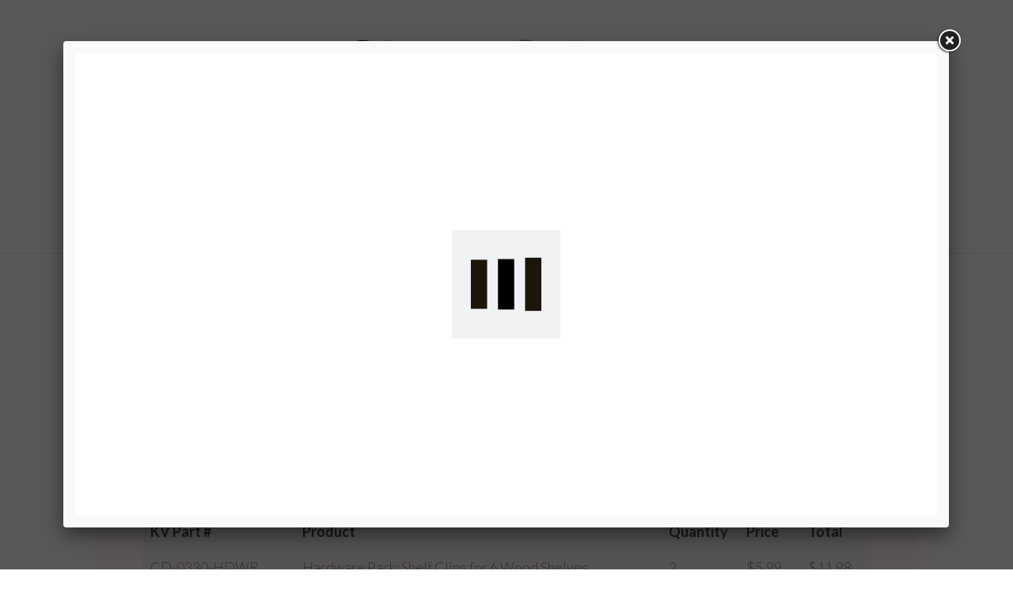

--- FILE ---
content_type: text/html; charset=UTF-8
request_url: https://myclosetculture.com/closet_desgins/master-one-long/
body_size: 21743
content:

<!DOCTYPE html>
<html lang="en-US">
<head>
		<!--[if lt IE 9]>
	<script src="https://myclosetculture.com/wp-content/themes/ignition/js/html5/dist/html5shiv.js"></script>
	<script src="//css3-mediaqueries-js.googlecode.com/svn/trunk/css3-mediaqueries.js"></script>
	<![endif]-->
	<!--[if IE 8]>
	<link rel="stylesheet" type="text/css" href="https://myclosetculture.com/wp-content/themes/ignition/css/ie8.css"/>
	<![endif]-->
	<!--[if IE 7]>
	<link rel="stylesheet" type="text/css" href="https://myclosetculture.com/wp-content/themes/ignition/css/ie7.css"/>
	<![endif]-->
	<meta name="viewport" content="width=device-width, initial-scale=1.0"/>
	<meta charset="UTF-8">
	
			<!-- Global site tag (gtag.js) - Google Ads: 681324824 --> <script async src="https://www.googletagmanager.com/gtag/js?id=AW-681324824"></script> <script> window.dataLayer = window.dataLayer || []; function gtag(){dataLayer.push(arguments);} gtag('js', new Date()); gtag('config', 'AW-681324824'); </script>

<!-- Google Tag Manager -->
<script>(function(w,d,s,l,i){w[l]=w[l]||[];w[l].push({'gtm.start':
new Date().getTime(),event:'gtm.js'});var f=d.getElementsByTagName(s)[0],
j=d.createElement(s),dl=l!='dataLayer'?'&l='+l:'';j.async=true;j.src=
'https://www.googletagmanager.com/gtm.js?id='+i+dl;f.parentNode.insertBefore(j,f);
})(window,document,'script','dataLayer','GTM-MBJ36KB');</script>
<!-- End Google Tag Manager -->

<!-- Facebook Pixel Code -->
<script>
!function(f,b,e,v,n,t,s)
{if(f.fbq)return;n=f.fbq=function(){n.callMethod?
n.callMethod.apply(n,arguments):n.queue.push(arguments)};
if(!f._fbq)f._fbq=n;n.push=n;n.loaded=!0;n.version='2.0';
n.queue=[];t=b.createElement(e);t.async=!0;
t.src=v;s=b.getElementsByTagName(e)[0];
s.parentNode.insertBefore(t,s)}(window,document,'script',
'https://connect.facebook.net/en_US/fbevents.js');
 fbq('init', '220327522349861'); 
fbq('track', 'PageView');
</script>
<noscript>
 <img height="1" width="1" 
src="https://www.facebook.com/tr?id=220327522349861&ev=PageView
&noscript=1"/>
</noscript>
<!-- End Facebook Pixel Code -->


			<title>Master-One long &#8211; Closet Culture</title>
<meta name='robots' content='max-image-preview:large' />
	<style>img:is([sizes="auto" i], [sizes^="auto," i]) { contain-intrinsic-size: 3000px 1500px }</style>
	
<!-- Google Tag Manager for WordPress by gtm4wp.com -->
<script data-cfasync="false" data-pagespeed-no-defer>
	var gtm4wp_datalayer_name = "dataLayer";
	var dataLayer = dataLayer || [];
</script>
<!-- End Google Tag Manager for WordPress by gtm4wp.com --><link rel='dns-prefetch' href='//player.vimeo.com' />
<link rel='dns-prefetch' href='//w.soundcloud.com' />
<link rel='dns-prefetch' href='//connect.livechatinc.com' />
<link rel='dns-prefetch' href='//fonts.googleapis.com' />
<link rel='dns-prefetch' href='//ajax.googleapis.com' />
<script type="text/javascript">
/* <![CDATA[ */
window._wpemojiSettings = {"baseUrl":"https:\/\/s.w.org\/images\/core\/emoji\/16.0.1\/72x72\/","ext":".png","svgUrl":"https:\/\/s.w.org\/images\/core\/emoji\/16.0.1\/svg\/","svgExt":".svg","source":{"concatemoji":"https:\/\/myclosetculture.com\/wp-includes\/js\/wp-emoji-release.min.js?ver=6.8.3"}};
/*! This file is auto-generated */
!function(s,n){var o,i,e;function c(e){try{var t={supportTests:e,timestamp:(new Date).valueOf()};sessionStorage.setItem(o,JSON.stringify(t))}catch(e){}}function p(e,t,n){e.clearRect(0,0,e.canvas.width,e.canvas.height),e.fillText(t,0,0);var t=new Uint32Array(e.getImageData(0,0,e.canvas.width,e.canvas.height).data),a=(e.clearRect(0,0,e.canvas.width,e.canvas.height),e.fillText(n,0,0),new Uint32Array(e.getImageData(0,0,e.canvas.width,e.canvas.height).data));return t.every(function(e,t){return e===a[t]})}function u(e,t){e.clearRect(0,0,e.canvas.width,e.canvas.height),e.fillText(t,0,0);for(var n=e.getImageData(16,16,1,1),a=0;a<n.data.length;a++)if(0!==n.data[a])return!1;return!0}function f(e,t,n,a){switch(t){case"flag":return n(e,"\ud83c\udff3\ufe0f\u200d\u26a7\ufe0f","\ud83c\udff3\ufe0f\u200b\u26a7\ufe0f")?!1:!n(e,"\ud83c\udde8\ud83c\uddf6","\ud83c\udde8\u200b\ud83c\uddf6")&&!n(e,"\ud83c\udff4\udb40\udc67\udb40\udc62\udb40\udc65\udb40\udc6e\udb40\udc67\udb40\udc7f","\ud83c\udff4\u200b\udb40\udc67\u200b\udb40\udc62\u200b\udb40\udc65\u200b\udb40\udc6e\u200b\udb40\udc67\u200b\udb40\udc7f");case"emoji":return!a(e,"\ud83e\udedf")}return!1}function g(e,t,n,a){var r="undefined"!=typeof WorkerGlobalScope&&self instanceof WorkerGlobalScope?new OffscreenCanvas(300,150):s.createElement("canvas"),o=r.getContext("2d",{willReadFrequently:!0}),i=(o.textBaseline="top",o.font="600 32px Arial",{});return e.forEach(function(e){i[e]=t(o,e,n,a)}),i}function t(e){var t=s.createElement("script");t.src=e,t.defer=!0,s.head.appendChild(t)}"undefined"!=typeof Promise&&(o="wpEmojiSettingsSupports",i=["flag","emoji"],n.supports={everything:!0,everythingExceptFlag:!0},e=new Promise(function(e){s.addEventListener("DOMContentLoaded",e,{once:!0})}),new Promise(function(t){var n=function(){try{var e=JSON.parse(sessionStorage.getItem(o));if("object"==typeof e&&"number"==typeof e.timestamp&&(new Date).valueOf()<e.timestamp+604800&&"object"==typeof e.supportTests)return e.supportTests}catch(e){}return null}();if(!n){if("undefined"!=typeof Worker&&"undefined"!=typeof OffscreenCanvas&&"undefined"!=typeof URL&&URL.createObjectURL&&"undefined"!=typeof Blob)try{var e="postMessage("+g.toString()+"("+[JSON.stringify(i),f.toString(),p.toString(),u.toString()].join(",")+"));",a=new Blob([e],{type:"text/javascript"}),r=new Worker(URL.createObjectURL(a),{name:"wpTestEmojiSupports"});return void(r.onmessage=function(e){c(n=e.data),r.terminate(),t(n)})}catch(e){}c(n=g(i,f,p,u))}t(n)}).then(function(e){for(var t in e)n.supports[t]=e[t],n.supports.everything=n.supports.everything&&n.supports[t],"flag"!==t&&(n.supports.everythingExceptFlag=n.supports.everythingExceptFlag&&n.supports[t]);n.supports.everythingExceptFlag=n.supports.everythingExceptFlag&&!n.supports.flag,n.DOMReady=!1,n.readyCallback=function(){n.DOMReady=!0}}).then(function(){return e}).then(function(){var e;n.supports.everything||(n.readyCallback(),(e=n.source||{}).concatemoji?t(e.concatemoji):e.wpemoji&&e.twemoji&&(t(e.twemoji),t(e.wpemoji)))}))}((window,document),window._wpemojiSettings);
/* ]]> */
</script>
<style id='wp-emoji-styles-inline-css' type='text/css'>

	img.wp-smiley, img.emoji {
		display: inline !important;
		border: none !important;
		box-shadow: none !important;
		height: 1em !important;
		width: 1em !important;
		margin: 0 0.07em !important;
		vertical-align: -0.1em !important;
		background: none !important;
		padding: 0 !important;
	}
</style>
<link rel='stylesheet' id='wp-block-library-css' href='https://myclosetculture.com/wp-includes/css/dist/block-library/style.min.css?ver=6.8.3' type='text/css' media='all' />
<style id='classic-theme-styles-inline-css' type='text/css'>
/*! This file is auto-generated */
.wp-block-button__link{color:#fff;background-color:#32373c;border-radius:9999px;box-shadow:none;text-decoration:none;padding:calc(.667em + 2px) calc(1.333em + 2px);font-size:1.125em}.wp-block-file__button{background:#32373c;color:#fff;text-decoration:none}
</style>
<style id='global-styles-inline-css' type='text/css'>
:root{--wp--preset--aspect-ratio--square: 1;--wp--preset--aspect-ratio--4-3: 4/3;--wp--preset--aspect-ratio--3-4: 3/4;--wp--preset--aspect-ratio--3-2: 3/2;--wp--preset--aspect-ratio--2-3: 2/3;--wp--preset--aspect-ratio--16-9: 16/9;--wp--preset--aspect-ratio--9-16: 9/16;--wp--preset--color--black: #000000;--wp--preset--color--cyan-bluish-gray: #abb8c3;--wp--preset--color--white: #ffffff;--wp--preset--color--pale-pink: #f78da7;--wp--preset--color--vivid-red: #cf2e2e;--wp--preset--color--luminous-vivid-orange: #ff6900;--wp--preset--color--luminous-vivid-amber: #fcb900;--wp--preset--color--light-green-cyan: #7bdcb5;--wp--preset--color--vivid-green-cyan: #00d084;--wp--preset--color--pale-cyan-blue: #8ed1fc;--wp--preset--color--vivid-cyan-blue: #0693e3;--wp--preset--color--vivid-purple: #9b51e0;--wp--preset--gradient--vivid-cyan-blue-to-vivid-purple: linear-gradient(135deg,rgba(6,147,227,1) 0%,rgb(155,81,224) 100%);--wp--preset--gradient--light-green-cyan-to-vivid-green-cyan: linear-gradient(135deg,rgb(122,220,180) 0%,rgb(0,208,130) 100%);--wp--preset--gradient--luminous-vivid-amber-to-luminous-vivid-orange: linear-gradient(135deg,rgba(252,185,0,1) 0%,rgba(255,105,0,1) 100%);--wp--preset--gradient--luminous-vivid-orange-to-vivid-red: linear-gradient(135deg,rgba(255,105,0,1) 0%,rgb(207,46,46) 100%);--wp--preset--gradient--very-light-gray-to-cyan-bluish-gray: linear-gradient(135deg,rgb(238,238,238) 0%,rgb(169,184,195) 100%);--wp--preset--gradient--cool-to-warm-spectrum: linear-gradient(135deg,rgb(74,234,220) 0%,rgb(151,120,209) 20%,rgb(207,42,186) 40%,rgb(238,44,130) 60%,rgb(251,105,98) 80%,rgb(254,248,76) 100%);--wp--preset--gradient--blush-light-purple: linear-gradient(135deg,rgb(255,206,236) 0%,rgb(152,150,240) 100%);--wp--preset--gradient--blush-bordeaux: linear-gradient(135deg,rgb(254,205,165) 0%,rgb(254,45,45) 50%,rgb(107,0,62) 100%);--wp--preset--gradient--luminous-dusk: linear-gradient(135deg,rgb(255,203,112) 0%,rgb(199,81,192) 50%,rgb(65,88,208) 100%);--wp--preset--gradient--pale-ocean: linear-gradient(135deg,rgb(255,245,203) 0%,rgb(182,227,212) 50%,rgb(51,167,181) 100%);--wp--preset--gradient--electric-grass: linear-gradient(135deg,rgb(202,248,128) 0%,rgb(113,206,126) 100%);--wp--preset--gradient--midnight: linear-gradient(135deg,rgb(2,3,129) 0%,rgb(40,116,252) 100%);--wp--preset--font-size--small: 13px;--wp--preset--font-size--medium: 20px;--wp--preset--font-size--large: 36px;--wp--preset--font-size--x-large: 42px;--wp--preset--spacing--20: 0.44rem;--wp--preset--spacing--30: 0.67rem;--wp--preset--spacing--40: 1rem;--wp--preset--spacing--50: 1.5rem;--wp--preset--spacing--60: 2.25rem;--wp--preset--spacing--70: 3.38rem;--wp--preset--spacing--80: 5.06rem;--wp--preset--shadow--natural: 6px 6px 9px rgba(0, 0, 0, 0.2);--wp--preset--shadow--deep: 12px 12px 50px rgba(0, 0, 0, 0.4);--wp--preset--shadow--sharp: 6px 6px 0px rgba(0, 0, 0, 0.2);--wp--preset--shadow--outlined: 6px 6px 0px -3px rgba(255, 255, 255, 1), 6px 6px rgba(0, 0, 0, 1);--wp--preset--shadow--crisp: 6px 6px 0px rgba(0, 0, 0, 1);}:where(.is-layout-flex){gap: 0.5em;}:where(.is-layout-grid){gap: 0.5em;}body .is-layout-flex{display: flex;}.is-layout-flex{flex-wrap: wrap;align-items: center;}.is-layout-flex > :is(*, div){margin: 0;}body .is-layout-grid{display: grid;}.is-layout-grid > :is(*, div){margin: 0;}:where(.wp-block-columns.is-layout-flex){gap: 2em;}:where(.wp-block-columns.is-layout-grid){gap: 2em;}:where(.wp-block-post-template.is-layout-flex){gap: 1.25em;}:where(.wp-block-post-template.is-layout-grid){gap: 1.25em;}.has-black-color{color: var(--wp--preset--color--black) !important;}.has-cyan-bluish-gray-color{color: var(--wp--preset--color--cyan-bluish-gray) !important;}.has-white-color{color: var(--wp--preset--color--white) !important;}.has-pale-pink-color{color: var(--wp--preset--color--pale-pink) !important;}.has-vivid-red-color{color: var(--wp--preset--color--vivid-red) !important;}.has-luminous-vivid-orange-color{color: var(--wp--preset--color--luminous-vivid-orange) !important;}.has-luminous-vivid-amber-color{color: var(--wp--preset--color--luminous-vivid-amber) !important;}.has-light-green-cyan-color{color: var(--wp--preset--color--light-green-cyan) !important;}.has-vivid-green-cyan-color{color: var(--wp--preset--color--vivid-green-cyan) !important;}.has-pale-cyan-blue-color{color: var(--wp--preset--color--pale-cyan-blue) !important;}.has-vivid-cyan-blue-color{color: var(--wp--preset--color--vivid-cyan-blue) !important;}.has-vivid-purple-color{color: var(--wp--preset--color--vivid-purple) !important;}.has-black-background-color{background-color: var(--wp--preset--color--black) !important;}.has-cyan-bluish-gray-background-color{background-color: var(--wp--preset--color--cyan-bluish-gray) !important;}.has-white-background-color{background-color: var(--wp--preset--color--white) !important;}.has-pale-pink-background-color{background-color: var(--wp--preset--color--pale-pink) !important;}.has-vivid-red-background-color{background-color: var(--wp--preset--color--vivid-red) !important;}.has-luminous-vivid-orange-background-color{background-color: var(--wp--preset--color--luminous-vivid-orange) !important;}.has-luminous-vivid-amber-background-color{background-color: var(--wp--preset--color--luminous-vivid-amber) !important;}.has-light-green-cyan-background-color{background-color: var(--wp--preset--color--light-green-cyan) !important;}.has-vivid-green-cyan-background-color{background-color: var(--wp--preset--color--vivid-green-cyan) !important;}.has-pale-cyan-blue-background-color{background-color: var(--wp--preset--color--pale-cyan-blue) !important;}.has-vivid-cyan-blue-background-color{background-color: var(--wp--preset--color--vivid-cyan-blue) !important;}.has-vivid-purple-background-color{background-color: var(--wp--preset--color--vivid-purple) !important;}.has-black-border-color{border-color: var(--wp--preset--color--black) !important;}.has-cyan-bluish-gray-border-color{border-color: var(--wp--preset--color--cyan-bluish-gray) !important;}.has-white-border-color{border-color: var(--wp--preset--color--white) !important;}.has-pale-pink-border-color{border-color: var(--wp--preset--color--pale-pink) !important;}.has-vivid-red-border-color{border-color: var(--wp--preset--color--vivid-red) !important;}.has-luminous-vivid-orange-border-color{border-color: var(--wp--preset--color--luminous-vivid-orange) !important;}.has-luminous-vivid-amber-border-color{border-color: var(--wp--preset--color--luminous-vivid-amber) !important;}.has-light-green-cyan-border-color{border-color: var(--wp--preset--color--light-green-cyan) !important;}.has-vivid-green-cyan-border-color{border-color: var(--wp--preset--color--vivid-green-cyan) !important;}.has-pale-cyan-blue-border-color{border-color: var(--wp--preset--color--pale-cyan-blue) !important;}.has-vivid-cyan-blue-border-color{border-color: var(--wp--preset--color--vivid-cyan-blue) !important;}.has-vivid-purple-border-color{border-color: var(--wp--preset--color--vivid-purple) !important;}.has-vivid-cyan-blue-to-vivid-purple-gradient-background{background: var(--wp--preset--gradient--vivid-cyan-blue-to-vivid-purple) !important;}.has-light-green-cyan-to-vivid-green-cyan-gradient-background{background: var(--wp--preset--gradient--light-green-cyan-to-vivid-green-cyan) !important;}.has-luminous-vivid-amber-to-luminous-vivid-orange-gradient-background{background: var(--wp--preset--gradient--luminous-vivid-amber-to-luminous-vivid-orange) !important;}.has-luminous-vivid-orange-to-vivid-red-gradient-background{background: var(--wp--preset--gradient--luminous-vivid-orange-to-vivid-red) !important;}.has-very-light-gray-to-cyan-bluish-gray-gradient-background{background: var(--wp--preset--gradient--very-light-gray-to-cyan-bluish-gray) !important;}.has-cool-to-warm-spectrum-gradient-background{background: var(--wp--preset--gradient--cool-to-warm-spectrum) !important;}.has-blush-light-purple-gradient-background{background: var(--wp--preset--gradient--blush-light-purple) !important;}.has-blush-bordeaux-gradient-background{background: var(--wp--preset--gradient--blush-bordeaux) !important;}.has-luminous-dusk-gradient-background{background: var(--wp--preset--gradient--luminous-dusk) !important;}.has-pale-ocean-gradient-background{background: var(--wp--preset--gradient--pale-ocean) !important;}.has-electric-grass-gradient-background{background: var(--wp--preset--gradient--electric-grass) !important;}.has-midnight-gradient-background{background: var(--wp--preset--gradient--midnight) !important;}.has-small-font-size{font-size: var(--wp--preset--font-size--small) !important;}.has-medium-font-size{font-size: var(--wp--preset--font-size--medium) !important;}.has-large-font-size{font-size: var(--wp--preset--font-size--large) !important;}.has-x-large-font-size{font-size: var(--wp--preset--font-size--x-large) !important;}
:where(.wp-block-post-template.is-layout-flex){gap: 1.25em;}:where(.wp-block-post-template.is-layout-grid){gap: 1.25em;}
:where(.wp-block-columns.is-layout-flex){gap: 2em;}:where(.wp-block-columns.is-layout-grid){gap: 2em;}
:root :where(.wp-block-pullquote){font-size: 1.5em;line-height: 1.6;}
</style>
<link rel='stylesheet' id='cc-form-css-css' href='https://myclosetculture.com/wp-content/plugins/closetculture//css/form.css?ver=6.8.3' type='text/css' media='all' />
<link rel='stylesheet' id='Lato_google_fonts-css' href='https://fonts.googleapis.com/css?family=Lato%3A300%2C400%2C700&#038;display=swap&#038;ver=6.8.3' type='text/css' media='all' />
<link rel='stylesheet' id='Eb_Garamond_google_fonts-css' href='https://fonts.googleapis.com/css?family=EB+Garamond&#038;display=swap&#038;ver=6.8.3' type='text/css' media='all' />
<link rel='stylesheet' id='jquery-style-css' href='https://ajax.googleapis.com/ajax/libs/jqueryui/1.8.2/themes/smoothness/jquery-ui.css' type='text/css' media='all' />
<link rel='stylesheet' id='fancybox_css-css' href='https://myclosetculture.com/wp-content/themes/ignition-child/css/fancybox/jquery.fancybox.css' type='text/css' media='all' />
<link rel='stylesheet' id='flexslider_css-css' href='https://myclosetculture.com/wp-content/themes/ignition-child/css/flexslider.css?ver=6.8.3' type='text/css' media='all' />
<link rel='stylesheet' id='thrive-reset-css' href='https://myclosetculture.com/wp-content/themes/ignition/css/reset.css' type='text/css' media='all' />
<link rel='stylesheet' id='thrive-main-style-css' href='https://myclosetculture.com/wp-content/themes/ignition/css/main_dark.css?ver=2014123' type='text/css' media='all' />
<link rel='stylesheet' id='thrive_child_css-css' href='https://myclosetculture.com/wp-content/themes/ignition/style.css?ver=6.8.3' type='text/css' media='all' />
<link rel='stylesheet' id='ignition-style-css' href='https://myclosetculture.com/wp-content/themes/ignition-child/style.css?ver=6.8.3' type='text/css' media='all' />
<script type="text/javascript" src="https://myclosetculture.com/wp-includes/js/jquery/jquery.min.js" id="jquery-core-js"></script>
<script type="text/javascript" src="https://myclosetculture.com/wp-includes/js/jquery/jquery-migrate.min.js" id="jquery-migrate-js"></script>
<script type="text/javascript" src="https://myclosetculture.com/wp-content/plugins/closetculture//js/imageMapResizer.min.js?ver=6.8.3" id="cc-image-map-js"></script>
<script type="text/javascript" id="cc-functions-js-extra">
/* <![CDATA[ */
var closetculture_plugin_url = {"url":"https:\/\/myclosetculture.com\/wp-content\/plugins\/closetculture","ajaxurl":"https:\/\/myclosetculture.com\/wp-admin\/admin-ajax.php"};
/* ]]> */
</script>
<script type="text/javascript" src="https://myclosetculture.com/wp-content/plugins/closetculture//js/cc-functions.js?ver=6.8.3" id="cc-functions-js"></script>
<script type="text/javascript" id="text-connect-js-extra">
/* <![CDATA[ */
var textConnect = {"addons":[],"ajax_url":"https:\/\/myclosetculture.com\/wp-admin\/admin-ajax.php","visitor":null};
/* ]]> */
</script>
<script type="text/javascript" src="https://myclosetculture.com/wp-content/plugins/wp-live-chat-software-for-wordpress//includes/js/textConnect.js?ver=5.0.8" id="text-connect-js"></script>
<script type="text/javascript" src="https://myclosetculture.com/wp-content/themes/ignition-child/js/jquery.fancybox.js" id="fancybox-js"></script>
<script type="text/javascript" src="https://myclosetculture.com/wp-content/themes/ignition-child/js/jquery.fancybox-media.js" id="fancybox-media-js"></script>
<script type="text/javascript" src="https://myclosetculture.com/wp-content/themes/ignition-child/js/bootstrap.min.js?ver=6.8.3" id="bootstrapslider-js"></script>
<script type="text/javascript" src="https://myclosetculture.com/wp-content/themes/ignition-child/js/text-slider.js?ver=6.8.3" id="textslider-js"></script>
<script type="text/javascript" id="custom-functions-js-extra">
/* <![CDATA[ */
var buildidea = {"json":"{\"closetculture\":{\"title\":\"Closet Culture\",\"feet\":\"6\",\"inches\":\"6\",\"selected_retailer\":\"\",\"totalPrice\":\"\",\"userStyle\":1,\"closetID\":\"\",\"userID\":\"\",\"userSelections\":[3,5,7],\"products\":[{\"ID\":1714,\"sku\":\"CD-0330-HDWR\",\"sku_home_depot\":\"\",\"sku_lowes\":\"\",\"sku_amazon\":\"\",\"sku_menards\":\"\",\"title\":\"Hardware Pack: Shelf Clips for 6 Wood Shelves\",\"configurator_title\":\"Hardware Pack: Shelf Clips for 6 Wood Shelves\",\"description\":\"\",\"price\":\"12.79\",\"price_home_depot\":0,\"price_lowes\":0,\"price_amazon\":0,\"price_menards\":\"0.00\",\"bullets\":[\"Installs the hardware for up to 6 wood shelves\",\"Includes (24) #6 x 5\\\/8 screws and (24) clips\",\"Each shelf gets 4 clips and screws, shelves are pre-drilled\",\"Wire shelves come with clips pre-installed and welded\",\"The clips slide into the Closet Culture Bracket (sold separately) for a secure shelf installation\",\"Champagne Nickel painted screw heads\"],\"quantities\":[\"1\",\"2\",\"3\",\"4\",\"5\",\"6\",\"7\",\"8\",\"9\",\"10\"],\"hasquantities\":[\"1\",\"2\",\"3\",\"4\",\"5\",\"6\",\"7\",\"8\",\"9\",\"10\"],\"product_thumbnail_url\":\"\",\"product_image_catpion\":\"\",\"needed_components_products\":\"\",\"needed_components_price\":\"12.79\"},{\"ID\":1712,\"sku\":\"CD-0300-HDWR\",\"sku_home_depot\":\"\",\"sku_lowes\":\"\",\"sku_amazon\":\"\",\"sku_menards\":\"\",\"title\":\"Hardware Pack: Standard & Hang Rail Mounting Screws\",\"configurator_title\":\"Hardware Pack: Standard & Hang Rail Mounting Screws\",\"description\":\"\",\"price\":\"6.11\",\"price_home_depot\":0,\"price_lowes\":0,\"price_amazon\":0,\"price_menards\":0,\"bullets\":[\"Installs the hardware for up to an 8 ft. closet\",\"Installs up to (2) 48 in. Closet Culture Hang Rails (sold separately) and (5) 78in. Closet Culture Standards (sold separately)\",\"Includes (16) #10 2-1\\\/2 flat head screws\",\"Same screws are used in both hang rails and standards\",\"Champagne Nickel painted screw heads\"],\"quantities\":[\"1\",\"2\",\"3\",\"4\",\"5\",\"6\",\"7\",\"8\",\"9\",\"10\"],\"hasquantities\":[\"1\",\"2\",\"3\",\"4\",\"5\",\"6\",\"7\",\"8\",\"9\",\"10\"],\"product_thumbnail_url\":\"\",\"product_image_catpion\":\"\",\"needed_components_products\":\"\",\"needed_components_price\":\"6.11\"},{\"ID\":332,\"sku\":\"0339-23WT\",\"sku_home_depot\":\"\",\"sku_lowes\":\"\",\"sku_amazon\":\"\",\"sku_menards\":\"\",\"title\":\"White Oak Wood Shelf Fascia\",\"configurator_title\":\"\",\"description\":\"\",\"price\":\"9.50\",\"price_home_depot\":0,\"price_lowes\":0,\"price_amazon\":0,\"price_menards\":\"0.00\",\"bullets\":[\"Features a White Oak finish\",\"Features a White Oak finish\",\"Elegant, sturdy wood construction\",\"For use with the Closet Culture system\",\"Includes one fascia, installation hardware included with accessories and wire shelves (sold separately)\"],\"quantities\":[\"0\",\"0\",\"0\",\"0\",\"0\",\"0\",\"0\",\"0\",\"0\",\"0\"],\"hasquantities\":[\"0\",\"0\",\"0\",\"0\",\"0\",\"0\",\"0\",\"0\",\"0\",\"0\"],\"product_thumbnail_url\":\"https:\\\/\\\/myclosetculture.com\\\/wp-content\\\/uploads\\\/2019\\\/10\\\/0339-23WT_Closet_Culture_Fascia_White_Oak.png\",\"product_image_catpion\":\"\",\"needed_components_products\":[\"White Oak Wood Shelf $14.99\",\"Steel Shelf Bracket $5.99\\\/ea\"],\"needed_components_price\":\"9.50\"},{\"ID\":330,\"sku\":\"0339-23MPL\",\"sku_home_depot\":\"\",\"sku_lowes\":\"\",\"sku_amazon\":\"\",\"sku_menards\":\"\",\"title\":\"Driftwood Wood Shelf Fascia\",\"configurator_title\":\"\",\"description\":\"\",\"price\":\"9.50\",\"price_home_depot\":0,\"price_lowes\":0,\"price_amazon\":0,\"price_menards\":\"0.00\",\"bullets\":[\"Features a Driftwood finish\",\"Elegant, sturdy wood construction\",\"For use with the Closet Culture system\",\"Includes one fascia, installation hardware included with accessories and wire shelves (sold separately)\"],\"quantities\":[\"0\",\"0\",\"0\",\"0\",\"0\",\"0\",\"0\",\"0\",\"0\",\"0\"],\"hasquantities\":[\"0\",\"0\",\"0\",\"0\",\"0\",\"0\",\"0\",\"0\",\"0\",\"0\"],\"product_thumbnail_url\":\"https:\\\/\\\/myclosetculture.com\\\/wp-content\\\/uploads\\\/2019\\\/10\\\/0339-23MPL_Closet_Culture_Fascia_Driftwood.png\",\"product_image_catpion\":\"\",\"needed_components_products\":[\"Driftwood Wood Shelf $14.99\",\"Steel Shelf Bracket $5.99\"],\"needed_components_price\":\"9.50\"},{\"ID\":328,\"sku\":\"0339-23ESP\",\"sku_home_depot\":\"\",\"sku_lowes\":\"\",\"sku_amazon\":\"\",\"sku_menards\":\"\",\"title\":\"Espresso Wood Shelf Facia\",\"configurator_title\":\"\",\"description\":\"\",\"price\":\"9.50\",\"price_home_depot\":0,\"price_lowes\":0,\"price_amazon\":0,\"price_menards\":\"0.00\",\"bullets\":[\"Features an Espresso finish\",\"Elegant, sturdy wood construction\",\"For use with the Closet Culture system\",\"Includes one fascia, installation hardware included with accessories and wire shelves (sold separately)\"],\"quantities\":[\"0\",\"0\",\"0\",\"0\",\"0\",\"0\",\"0\",\"0\",\"0\",\"0\"],\"hasquantities\":[\"0\",\"0\",\"0\",\"0\",\"0\",\"0\",\"0\",\"0\",\"0\",\"0\"],\"product_thumbnail_url\":\"https:\\\/\\\/myclosetculture.com\\\/wp-content\\\/uploads\\\/2019\\\/10\\\/0339-23ESP_Closet_Culture_Fascia_Espresso.png\",\"product_image_catpion\":\"\",\"needed_components_products\":[\"Espresso Wood Shelf $14.99\",\"Steel Shelf Bracket $5.99\\\/ea\"],\"needed_components_price\":\"9.50\"},{\"ID\":326,\"sku\":\"0335-SRND-CN\",\"sku_home_depot\":\"\",\"sku_lowes\":\"\",\"sku_amazon\":\"\",\"sku_menards\":\"\",\"title\":\"Basket Surround Kit w\\\/Brackets, Surround, and Slides\",\"configurator_title\":\"Basket Pullout Surround Kit\",\"description\":\"20\\\"x14\\\"x7\\\" wire mesh basket in a Champagne Nickel finish. Can be mounted in the pullout surround for easy slide-out access to contents.\",\"price\":\"79.90\",\"price_home_depot\":0,\"price_lowes\":0,\"price_amazon\":0,\"price_menards\":0,\"bullets\":[\"Holds Closet Culture Mesh Basket (sold separately)\",\"Only Compatible with Closet Culture Mesh Basket\",\"Slides out on roller slides\",\"Steel construction\",\"Includes basket surround, slides, two brackets, and fascia mounting screws\",\"Champagne Nickel powder coat finish\"],\"quantities\":[\"0\",\"0\",\"3\",\"2\",\"0\",\"0\",\"1\",\"0\",\"3\",\"0\"],\"hasquantities\":[\"0\",\"0\",\"3\",\"2\",\"0\",\"0\",\"1\",\"0\",\"3\",\"0\"],\"product_thumbnail_url\":\"https:\\\/\\\/myclosetculture.com\\\/wp-content\\\/uploads\\\/2019\\\/10\\\/0335_SRND_CN.jpg\",\"product_image_catpion\":\"\",\"needed_components_products\":\"\",\"needed_components_price\":\"79.90\"},{\"ID\":324,\"sku\":\"CD-0123-HOOK-CN\",\"sku_home_depot\":\"1002363690\",\"sku_lowes\":\"972216\",\"sku_amazon\":\"B07MY3ZL8T\",\"sku_menards\":\"2112893\",\"title\":\"Snap-In Closet Hook, Champagne Nickel\",\"configurator_title\":\"\",\"description\":\"The Closet Culture Closet Pole Hook snaps easily into the Closet Culture Wood and Wire Shelf Bracket (sold separately). It features slide-through technology that allows hangers to pass along a single or multiple connected poles freely. The versatile design allows 1\\\" to 1-5\\\/16\\\" diameter closet poles to snap in the hook securely.\",\"price\":\"5.99\",\"price_home_depot\":\"2.76\",\"price_lowes\":\"3.56\",\"price_amazon\":\"3.56\",\"price_menards\":\"0.00\",\"bullets\":[\"Removable clip allows the hook to fit both 1\\\" and 1-1\\\/4\\\" to 1-5\\\/16\\\" diameter closet poles\",\"Design allows hangers to slide through freely\",\"Quickly snaps into the wood and wire shelf bracket\",\"Easy to install\",\"Plastic construction, Champagne Nickel finish\"],\"quantities\":[\"4\",\"2\",\"2\",\"2\",\"2\",\"2\",\"2\",\"2\",\"0\",\"0\"],\"hasquantities\":[\"4\",\"2\",\"2\",\"2\",\"2\",\"2\",\"2\",\"2\",\"0\",\"0\"],\"product_thumbnail_url\":\"https:\\\/\\\/myclosetculture.com\\\/wp-content\\\/uploads\\\/2019\\\/10\\\/CD-0123_HOOK_CN.png\",\"product_image_catpion\":\"\",\"needed_components_products\":\"\",\"needed_components_price\":\"5.99\"},{\"ID\":322,\"sku\":\"0335-SRK-CN\",\"sku_home_depot\":\"\",\"sku_lowes\":\"\",\"sku_amazon\":\"\",\"sku_menards\":\"\",\"title\":\"Shoe Rack Kit w\\\/Brackets, Surround, and Slides\",\"configurator_title\":\"Pullout Shoe Rack Kit\",\"description\":\"Pullout shoe rack kit holds up to 6 pairs of women's shoes, is reversible, and includes the shoe rack, pullout surround, and shelf brackets.\",\"price\":\"136.39\",\"price_home_depot\":0,\"price_lowes\":0,\"price_amazon\":0,\"price_menards\":0,\"bullets\":[\"Holds 4-6 pairs of shoes\",\"Reversible\",\"Fits up to men's size 11 shoe\",\"Steel construction, including tight wire mesh to hold the shoes\",\"Includes shoe rack, surround, slides, two brackets and fascia mounting screws\",\"Champagne Nickel powder coat finish\"],\"quantities\":[\"0\",\"0\",\"0\",\"1\",\"0\",\"1\",\"2\",\"0\",\"0\",\"0\"],\"hasquantities\":[\"0\",\"0\",\"0\",\"1\",\"0\",\"1\",\"2\",\"0\",\"0\",\"0\"],\"product_thumbnail_url\":\"https:\\\/\\\/myclosetculture.com\\\/wp-content\\\/uploads\\\/2019\\\/10\\\/Shoe-configurator.png\",\"product_image_catpion\":\"\",\"needed_components_products\":\"\",\"needed_components_price\":\"136.39\"},{\"ID\":320,\"sku\":\"0335-PRK-CN\",\"sku_home_depot\":\"\",\"sku_lowes\":\"\",\"sku_amazon\":\"\",\"sku_menards\":\"\",\"title\":\"Pants Rack Kit w\\\/Brackets, Surround, and Slides\",\"configurator_title\":\"Pullout Pants Rack Kit\",\"description\":\"Pullout pants rack kit holds up to 8 pairs of pants and includes the pants rack, pullout surround, and shelf brackets.\",\"price\":\"119.16\",\"price_home_depot\":0,\"price_lowes\":0,\"price_amazon\":0,\"price_menards\":0,\"bullets\":[\"Holds 8 pairs of pants\",\"Wire ends designed to keep pants from sliding forward and falling onto the floor\",\"Slides out on roller slides\",\"Steel construction\",\"Includes pants rack, surround, slides, and two brackets\",\"Champagne Nickel powder coat finish\"],\"quantities\":[\"0\",\"0\",\"0\",\"0\",\"1\",\"0\",\"0\",\"0\",\"0\",\"0\"],\"hasquantities\":[\"0\",\"0\",\"0\",\"0\",\"1\",\"0\",\"0\",\"0\",\"0\",\"0\"],\"product_thumbnail_url\":\"https:\\\/\\\/myclosetculture.com\\\/wp-content\\\/uploads\\\/2019\\\/10\\\/pants-configurator.png\",\"product_image_catpion\":\"\",\"needed_components_products\":\"\",\"needed_components_price\":\"119.16\"},{\"ID\":318,\"sku\":\"0335A-BSKT-7CN\",\"sku_home_depot\":\"\",\"sku_lowes\":\"\",\"sku_amazon\":\"\",\"sku_menards\":\"\",\"title\":\"20\u2033x14\u2033x7\u2033 Wire Mesh Basket, Champagne Nickel\",\"configurator_title\":\"7\\\" Wire Mesh Basket\",\"description\":\"20\\\"x14\\\"x7\\\" wire mesh basket in a Champagne Nickel finish. Can be mounted in the pullout surround for easy slide-out access to contents. Shown with basket and surround kit each sold separately.\",\"price\":\"48.21\",\"price_home_depot\":0,\"price_lowes\":0,\"price_amazon\":0,\"price_menards\":\"0.00\",\"bullets\":[\"Can slide out or sit stationary on a shelf\",\"Add fascia for an upscale look\",\"Use with basket surround kit (sold separately)\",\"Wire mesh construction\",\"Easy to install\",\"Champagne Nickel powder coat finish\"],\"quantities\":[\"0\",\"0\",\"3\",\"2\",\"0\",\"0\",\"1\",\"0\",\"3\",\"0\"],\"hasquantities\":[\"0\",\"0\",\"3\",\"2\",\"0\",\"0\",\"1\",\"0\",\"3\",\"0\"],\"product_thumbnail_url\":\"https:\\\/\\\/myclosetculture.com\\\/wp-content\\\/uploads\\\/2019\\\/10\\\/0335A-BSKT-7CN-0335-SRND-O-L.jpg\",\"product_image_catpion\":\"\",\"needed_components_products\":\"\",\"needed_components_price\":\"48.21\"},{\"ID\":316,\"sku\":\"0330-1623WT\",\"sku_home_depot\":\"\",\"sku_lowes\":\"\",\"sku_amazon\":\"\",\"sku_menards\":\"\",\"title\":\"16\u2033x23\u2033x3\\\/4\u2033 Wood Shelf, White Oak\",\"configurator_title\":\"\",\"description\":\"16\\\"x23\\\"x3\\\/4\\\" particle board wood shelf featuring a White Oak finish. Mounts on pair of 16\\\" heavy duty steel shelf brackets sold separately.\",\"price\":\"17.27\",\"price_home_depot\":0,\"price_lowes\":0,\"price_amazon\":0,\"price_menards\":0,\"bullets\":[\"Features a White Oak finish\",\"Elegant, sturdy wood construction\",\"For use with the Closet Culture system\",\"Includes one shelf, installation clips sold separately\"],\"quantities\":[\"2\",\"1\",\"1\",\"1\",\"1\",\"3\",\"1\",\"2\",\"3\",\"6\"],\"hasquantities\":[\"2\",\"1\",\"1\",\"1\",\"1\",\"3\",\"1\",\"2\",\"3\",\"6\"],\"product_thumbnail_url\":\"https:\\\/\\\/myclosetculture.com\\\/wp-content\\\/uploads\\\/2019\\\/10\\\/White_Oak-configurator.png\",\"product_image_catpion\":\"\",\"needed_components_products\":\"\",\"needed_components_price\":\"17.27\"},{\"ID\":314,\"sku\":\"0330-1623MPL\",\"sku_home_depot\":\"\",\"sku_lowes\":\"\",\"sku_amazon\":\"\",\"sku_menards\":\"\",\"title\":\"16\u2033x23\u2033x3\\\/4\u2033 Wood Shelf, Driftwood\",\"configurator_title\":\"16\\\"x23\\\"x3\\\/4\\\" Wood Shelf, Driftwood\",\"description\":\"16\\\"x23\\\"x3\\\/4\\\" particle board wood shelf featuring a Driftwood finish. Mounts on pair of 16\\\" heavy duty steel shelf brackets sold separately.\",\"price\":\"17.27\",\"price_home_depot\":0,\"price_lowes\":0,\"price_amazon\":0,\"price_menards\":0,\"bullets\":[\"Features an Driftwood finish\",\"Elegant, sturdy wood construction\",\"For use with the Closet Culture system\",\"Includes one shelf, installation clips sold separately\"],\"quantities\":[\"2\",\"1\",\"1\",\"1\",\"1\",\"3\",\"1\",\"2\",\"3\",\"6\"],\"hasquantities\":[\"2\",\"1\",\"1\",\"1\",\"1\",\"3\",\"1\",\"2\",\"3\",\"6\"],\"product_thumbnail_url\":\"https:\\\/\\\/myclosetculture.com\\\/wp-content\\\/uploads\\\/2019\\\/10\\\/Driftwood-shelf-configurator.png\",\"product_image_catpion\":\"\",\"needed_components_products\":\"\",\"needed_components_price\":\"17.27\"},{\"ID\":312,\"sku\":\"0330-1623ESP\",\"sku_home_depot\":\"\",\"sku_lowes\":\"\",\"sku_amazon\":\"\",\"sku_menards\":\"\",\"title\":\"16\u2033x23\u2033x3\\\/4\u2033 Wood Shelf, Espresso\",\"configurator_title\":\"Espresso Wood Shelf\",\"description\":\"16\\\"x23\\\"x3\\\/4\\\" particle board wood shelf featuring an Espresso finish. Mounts on pair of 16\\\" heavy duty steel shelf brackets sold separately.\",\"price\":\"17.27\",\"price_home_depot\":0,\"price_lowes\":0,\"price_amazon\":0,\"price_menards\":\"0.00\",\"bullets\":[\"Features an Espresso finish\",\"Elegant, sturdy wood construction\",\"For use with the Closet Culture system\",\"Includes one shelf, installation clips sold separately\"],\"quantities\":[\"2\",\"1\",\"1\",\"1\",\"1\",\"3\",\"1\",\"2\",\"3\",\"6\"],\"hasquantities\":[\"2\",\"1\",\"1\",\"1\",\"1\",\"3\",\"1\",\"2\",\"3\",\"6\"],\"product_thumbnail_url\":\"https:\\\/\\\/myclosetculture.com\\\/wp-content\\\/uploads\\\/2019\\\/10\\\/Espresso-shelf-configurator.png\",\"product_image_catpion\":\"\",\"needed_components_products\":\"\",\"needed_components_price\":\"17.27\"},{\"ID\":310,\"sku\":\"0331-1623CN\",\"sku_home_depot\":\"\",\"sku_lowes\":\"\",\"sku_amazon\":\"\",\"sku_menards\":\"\",\"title\":\"16\u2033x23\u2033x3\\\/4\u2033 Wire Shelf, Champagne Nickel\",\"configurator_title\":\"16\\\"x23\\\"x3\\\/4\\\" Wire Shelf, Champagne Nickel\",\"description\":\"16\\\"x23\\\"x3\\\/4\\\" tight mesh wire shelf featuring a Champagne Nickel finish. Mounts on pair of 16\\\" heavy duty steel shelf brackets sold separately.\",\"price\":\"28.95\",\"price_home_depot\":\"\",\"price_lowes\":0,\"price_amazon\":0,\"price_menards\":0,\"bullets\":[\"Installs flush with other Closet Culture Accessories\",\"Tight mesh steel wire construction\",\"Wire Shelf mounting hardware attached\",\"Screws for optional wood fascia trim included with each shelf\",\"Champagne Nickel finish\"],\"quantities\":[\"2\",\"1\",\"1\",\"1\",\"1\",\"3\",\"1\",\"2\",\"3\",\"6\"],\"hasquantities\":[\"2\",\"1\",\"1\",\"1\",\"1\",\"3\",\"1\",\"2\",\"3\",\"6\"],\"product_thumbnail_url\":\"https:\\\/\\\/myclosetculture.com\\\/wp-content\\\/uploads\\\/2019\\\/10\\\/wire-shelf-configurator.png\",\"product_image_catpion\":\"\",\"needed_components_products\":[\"Champagne Nickel Wire Shelf $14.99\",\"Steel Shelf Bracket $5.99\\\/ea\"],\"needed_components_price\":\"28.95\"},{\"ID\":308,\"sku\":\"0323-16CN\",\"sku_home_depot\":\"\",\"sku_lowes\":\"\",\"sku_amazon\":\"\",\"sku_menards\":\"\",\"title\":\"16\u2033 Shelf Bracket, Champagne Nickel\",\"configurator_title\":\"16\\\" Shelf Bracket, Champagne Nickel\",\"description\":\"The 16 in. Closet Culture Wood and Wire Shelf Bracket's unique design allows for the installation of all accessories and shelves for the Closet Culture system. Shelves and accessories securely lock into the bracket when the included bracket cap snaps into the top.\",\"price\":\"9.57\",\"price_home_depot\":0,\"price_lowes\":0,\"price_amazon\":0,\"price_menards\":\"0.00\",\"bullets\":[\"Bracket cap secures shelves and accessories in place\",\"One bracket works for both wood and wire shelves\",\"For use with all Closet Culture accessories\",\"Fits the Closet Pole Hook (sold separately) allowing for closet pole installation\",\"Heavy duty steel construction\",\"Easy to install\",\"Champagne Nickel powder coat finish\"],\"quantities\":[\"4\",\"2\",\"2\",\"2\",\"2\",\"6\",\"2\",\"4\",\"6\",\"12\"],\"hasquantities\":[\"4\",\"2\",\"2\",\"2\",\"2\",\"6\",\"2\",\"4\",\"6\",\"12\"],\"product_thumbnail_url\":\"https:\\\/\\\/myclosetculture.com\\\/wp-content\\\/uploads\\\/2019\\\/10\\\/0323-16CN.png\",\"product_image_catpion\":\"\",\"needed_components_products\":\"\",\"needed_components_price\":\"9.57\"},{\"ID\":306,\"sku\":\"0321-CVR-22CN\",\"sku_home_depot\":\"\",\"sku_lowes\":\"\",\"sku_amazon\":\"\",\"sku_menards\":\"\",\"title\":\"22\u2033 Hang Rail Cover, Champagne Nickel\",\"configurator_title\":\"Hang Rail and Cover\",\"description\":\"Heavy duty steel rail is used to hang wall standards, and dual-purpose 22\\\" cover provides easy spacing during installation and a finished look after. Each sold separately.\",\"price\":\"4.74\",\"price_home_depot\":0,\"price_lowes\":0,\"price_amazon\":0,\"price_menards\":\"0.00\",\"bullets\":[\"Covers hang rail mounting hardware for a clean appearance\",\"Cover spaces the Closet Culture standards (sold separately) for quick installation\",\"Sits neatly on the hang rail (sold separately)\",\"Plastic construction, Champagne Nickel finish\"],\"quantities\":[\"1\",\"1\",\"1\",\"1\",\"1\",\"1\",\"1\",\"1\",\"1\",\"1\"],\"hasquantities\":[\"1\",\"1\",\"1\",\"1\",\"1\",\"1\",\"1\",\"1\",\"1\",\"1\"],\"product_thumbnail_url\":\"https:\\\/\\\/myclosetculture.com\\\/wp-content\\\/uploads\\\/2019\\\/10\\\/hang-cover-configurator.png\",\"product_image_catpion\":\"\",\"needed_components_products\":\"\",\"needed_components_price\":\"4.74\"},{\"ID\":304,\"sku\":\"0321-48CN\",\"sku_home_depot\":\"\",\"sku_lowes\":\"\",\"sku_amazon\":\"\",\"sku_menards\":\"\",\"title\":\"48\u2033 Hang Rail, Champagne Nickel\",\"configurator_title\":\"48\\\" Hang Rail\",\"description\":\"The 48 in. Heavy Duty Closet Culture Hang Rail allows for quick and easy installation and leveling of the Closet Culture system. The hang rail lets you hang the Closet Culture Standards (sold separately) quickly anywhere along the wall without worrying about stud locations.\",\"price\":\"10.3\",\"price_home_depot\":0,\"price_lowes\":0,\"price_amazon\":0,\"price_menards\":\"0.00\",\"bullets\":[\"Required for system installation\",\"Holds up to 200 lbs. per screw \\\/ 800 lbs. total when installed in wall studs\",\"Holds 100 lbs. per anchor \\\/ 400 lbs. total when installed into drywall with anchors\",\"Holes every 2\\\" makes it easy to mount in studs\",\"Pair with the Closet Culture Hang Rail Cover (sold separately) to hide mounting hardware\",\"Mounting Hardware sold separately\",\"Champagne Nickel powder coat finish\"],\"quantities\":[\"1\",\"1\",\"1\",\"1\",\"1\",\"1\",\"1\",\"1\",\"1\",\"1\"],\"hasquantities\":[\"1\",\"1\",\"1\",\"1\",\"1\",\"1\",\"1\",\"1\",\"1\",\"1\"],\"product_thumbnail_url\":\"https:\\\/\\\/myclosetculture.com\\\/wp-content\\\/uploads\\\/2019\\\/10\\\/0321-48CN-Hang-Rail-Full.png\",\"product_image_catpion\":\"\",\"needed_components_products\":\"\",\"needed_components_price\":\"10.3\"},{\"ID\":302,\"sku\":\"0312-23CN\",\"sku_home_depot\":\"\",\"sku_lowes\":\"\",\"sku_amazon\":\"\",\"sku_menards\":\"\",\"title\":\"23\u2033 Closet Pole Kit, Champagne Nickel\",\"configurator_title\":\"Closet Pole Assembly\",\"description\":\"23\\\" closet pole kit in includes 1\\\" diameter closet pole, connectors, and end caps. Mounts on a pair of slide-through closet pole hooks. Shown with pole and hooks each sold separately.\",\"price\":\"8.08\",\"price_home_depot\":0,\"price_lowes\":0,\"price_amazon\":0,\"price_menards\":\"0.00\",\"bullets\":[\"Poles connect together\",\"Connector Piece & End Caps Included\",\"Closet Pole Hook Support required every 23 inches\",\"Pole is steel construction, connector and end caps are plastic\",\"End caps can be used to mount pole to side wall\",\"Easy to install\",\"Champagne Nickel powder coat finish\"],\"quantities\":[\"2\",\"1\",\"1\",\"1\",\"1\",\"1\",\"1\",\"1\",\"0\",\"0\"],\"hasquantities\":[\"2\",\"1\",\"1\",\"1\",\"1\",\"1\",\"1\",\"1\",\"0\",\"0\"],\"product_thumbnail_url\":\"https:\\\/\\\/myclosetculture.com\\\/wp-content\\\/uploads\\\/2019\\\/10\\\/Closet-Pole-Assembly.png\",\"product_image_catpion\":\"\",\"needed_components_products\":\"\",\"needed_components_price\":\"8.08\"},{\"ID\":300,\"sku\":\"0119-78CN\",\"sku_home_depot\":\"\",\"sku_lowes\":\"\",\"sku_amazon\":\"\",\"sku_menards\":\"\",\"title\":\"78\u2033 Heavy Duty Standard, Champagne Nickel\",\"configurator_title\":\"Heavy Duty Wall Standard\",\"description\":\"78\\\" standard with dual slot design that adjusts in 1-1\\\/4\\\" increments allowing for great system versatility\",\"price\":\"21.28\",\"price_home_depot\":0,\"price_lowes\":0,\"price_amazon\":0,\"price_menards\":\"0.00\",\"bullets\":[\"The dual slot design provides adjustability in 1-1\\\/4 in. increments allowing for great system versatility\",\"Mount onto hang rail for proper system installation\",\"1\\\" depth keeps system rigid and prevents bowing\",\"Heavy duty steel construction\",\"Mounting hardware sold separately\",\"Champagne Nickel powder coat finish\"],\"quantities\":[\"2\",\"2\",\"2\",\"2\",\"2\",\"2\",\"2\",\"2\",\"2\",\"2\"],\"hasquantities\":[\"2\",\"2\",\"2\",\"2\",\"2\",\"2\",\"2\",\"2\",\"2\",\"2\"],\"product_thumbnail_url\":\"https:\\\/\\\/myclosetculture.com\\\/wp-content\\\/uploads\\\/2019\\\/10\\\/Wall-standard-configurator.png\",\"product_image_catpion\":\"\",\"needed_components_products\":\"\",\"needed_components_price\":\"21.28\"}]}}","siteurl":"https:\/\/myclosetculture.com\/","account_page_url":"https:\/\/myclosetculture.com\/my-account\/","other_retailers_page_url":"https:\/\/myclosetculture.com\/other-retailers\/"};
/* ]]> */
</script>
<script type="text/javascript" src="https://myclosetculture.com/wp-content/themes/ignition-child/js/functions.js?ver=6.8.3" id="custom-functions-js"></script>
<link rel="https://api.w.org/" href="https://myclosetculture.com/wp-json/" /><link rel="EditURI" type="application/rsd+xml" title="RSD" href="https://myclosetculture.com/xmlrpc.php?rsd" />
<meta name="generator" content="WordPress 6.8.3" />
<link rel="canonical" href="https://myclosetculture.com/closet_desgins/master-one-long/" />
<link rel='shortlink' href='https://myclosetculture.com/?p=3950' />
<link rel="alternate" title="oEmbed (JSON)" type="application/json+oembed" href="https://myclosetculture.com/wp-json/oembed/1.0/embed?url=https%3A%2F%2Fmyclosetculture.com%2Fcloset_desgins%2Fmaster-one-long%2F" />
<link rel="alternate" title="oEmbed (XML)" type="text/xml+oembed" href="https://myclosetculture.com/wp-json/oembed/1.0/embed?url=https%3A%2F%2Fmyclosetculture.com%2Fcloset_desgins%2Fmaster-one-long%2F&#038;format=xml" />
<style type="text/css" id="tve_global_variables">:root{--tcb-background-author-image:url(https://secure.gravatar.com/avatar/cb13a0c25993cb90978576e0239eafbb032f39f1a02cc9b8c6137ef992df924f?s=256&d=mm&r=g);--tcb-background-user-image:url();--tcb-background-featured-image-thumbnail:url(https://myclosetculture.com/wp-content/plugins/thrive-visual-editor/editor/css/images/featured_image.png);}</style>
<!-- Google Tag Manager for WordPress by gtm4wp.com -->
<!-- GTM Container placement set to manual -->
<script data-cfasync="false" data-pagespeed-no-defer type="text/javascript">
	var dataLayer_content = {"pageTitle":"Master-One long | Closet Culture","pagePostType":"closet_desgins","pagePostType2":"single-closet_desgins","pagePostAuthorID":266,"pagePostAuthor":"Kate McDermott","pagePostDate":"January 14, 2021","pagePostDateYear":2021,"pagePostDateMonth":1,"pagePostDateDay":14,"pagePostDateDayName":"Thursday","pagePostDateHour":16,"pagePostDateMinute":51,"pagePostDateIso":"2021-01-14T16:51:28+00:00","pagePostDateUnix":1610643088,"pagePostTerms":{"meta":{"thrive_post_fonts":"[]","user_id":266,"feet":10,"inches":"","price":"$780","selected_retailer":"menards","jsondata":"a:1:{s:13:\"closetculture\";a:11:{s:5:\"title\";s:15:\"Master-One long\";s:4:\"feet\";s:2:\"10\";s:6:\"inches\";s:0:\"\";s:17:\"selected_retailer\";s:7:\"menards\";s:8:\"closetID\";i:3950;s:6:\"userID\";i:266;s:14:\"userSelections\";a:5:{i:0;s:1:\"8\";i:1;s:1:\"6\";i:2;s:1:\"4\";i:3;s:2:\"10\";i:4;s:1:\"9\";}s:9:\"userStyle\";s:1:\"1\";s:10:\"totalPrice\";s:4:\"$780\";s:8:\"products\";a:19:{i:0;a:21:{s:2:\"ID\";s:4:\"1714\";s:3:\"sku\";s:12:\"CD-0330-HDWR\";s:14:\"sku_home_depot\";s:10:\"1002363673\";s:9:\"sku_lowes\";s:6:\"972219\";s:10:\"sku_amazon\";s:10:\"B07CP3XRKR\";s:11:\"sku_menards\";s:7:\"2112903\";s:5:\"title\";s:45:\"Hardware Pack: Shelf Clips for 6 Wood Shelves\";s:18:\"configurator_title\";s:45:\"Hardware Pack: Shelf Clips for 6 Wood Shelves\";s:11:\"description\";s:0:\"\";s:5:\"price\";s:4:\"5.99\";s:16:\"price_home_depot\";s:4:\"8.50\";s:11:\"price_lowes\";s:4:\"8.50\";s:12:\"price_amazon\";s:4:\"8.50\";s:13:\"price_menards\";s:4:\"5.99\";s:7:\"bullets\";a:6:{i:0;s:46:\"Installs the hardware for up to 6 wood shelves\";i:1;s:44:\"Includes (24) #6 x 5\/8 screws and (24) clips\";i:2;s:59:\"Each shelf gets 4 clips and screws, shelves are pre-drilled\";i:3;s:53:\"Wire shelves come with clips pre-installed and welded\";i:4;s:97:\"The clips slide into the Closet Culture Bracket (sold separately) for a secure shelf installation\";i:5;s:36:\"Champagne Nickel painted screw heads\";}s:10:\"quantities\";a:10:{i:0;s:1:\"1\";i:1;s:1:\"2\";i:2;s:1:\"3\";i:3;s:1:\"4\";i:4;s:1:\"5\";i:5;s:1:\"6\";i:6;s:1:\"7\";i:7;s:1:\"8\";i:8;s:1:\"9\";i:9;s:2:\"10\";}s:13:\"hasquantities\";a:10:{i:0;s:1:\"1\";i:1;s:1:\"2\";i:2;s:1:\"3\";i:3;s:1:\"4\";i:4;s:1:\"5\";i:5;s:1:\"6\";i:6;s:1:\"7\";i:7;s:1:\"8\";i:8;s:1:\"9\";i:9;s:2:\"10\";}s:21:\"product_thumbnail_url\";s:0:\"\";s:21:\"product_image_catpion\";s:0:\"\";s:26:\"needed_components_products\";s:0:\"\";s:23:\"needed_components_price\";s:4:\"5.99\";}i:1;a:21:{s:2:\"ID\";s:4:\"1712\";s:3:\"sku\";s:12:\"CD-0300-HDWR\";s:14:\"sku_home_depot\";s:10:\"1002363672\";s:9:\"sku_lowes\";s:6:\"972218\";s:10:\"sku_amazon\";s:10:\"B07JYR78P9\";s:11:\"sku_menards\";s:7:\"2112899\";s:5:\"title\";s:51:\"Hardware Pack: Standard & Hang Rail Mounting Screws\";s:18:\"configurator_title\";s:51:\"Hardware Pack: Standard & Hang Rail Mounting Screws\";s:11:\"description\";s:0:\"\";s:5:\"price\";s:4:\"1.99\";s:16:\"price_home_depot\";s:4:\"4.61\";s:11:\"price_lowes\";s:4:\"4.61\";s:12:\"price_amazon\";s:4:\"4.61\";s:13:\"price_menards\";s:4:\"1.99\";s:7:\"bullets\";a:5:{i:0;s:47:\"Installs the hardware for up to an 8 ft. closet\";i:1;s:126:\"Installs up to (2) 48 in. Closet Culture Hang Rails (sold separately) and (5) 78in. Closet Culture Standards (sold separately)\";i:2;s:40:\"Includes (16) #10 2-1\/2 flat head screws\";i:3;s:53:\"Same screws are used in both hang rails and standards\";i:4;s:36:\"Champagne Nickel painted screw heads\";}s:10:\"quantities\";a:10:{i:0;s:1:\"1\";i:1;s:1:\"2\";i:2;s:1:\"3\";i:3;s:1:\"4\";i:4;s:1:\"5\";i:5;s:1:\"6\";i:6;s:1:\"7\";i:7;s:1:\"8\";i:8;s:1:\"9\";i:9;s:2:\"10\";}s:13:\"hasquantities\";a:10:{i:0;s:1:\"1\";i:1;s:1:\"2\";i:2;s:1:\"3\";i:3;s:1:\"4\";i:4;s:1:\"5\";i:5;s:1:\"6\";i:6;s:1:\"7\";i:7;s:1:\"8\";i:8;s:1:\"9\";i:9;s:2:\"10\";}s:21:\"product_thumbnail_url\";s:0:\"\";s:21:\"product_image_catpion\";s:0:\"\";s:26:\"needed_components_products\";s:0:\"\";s:23:\"needed_components_price\";s:4:\"1.99\";}i:2;a:21:{s:2:\"ID\";s:3:\"332\";s:3:\"sku\";s:9:\"0339-23WT\";s:14:\"sku_home_depot\";s:0:\"\";s:9:\"sku_lowes\";s:0:\"\";s:10:\"sku_amazon\";s:0:\"\";s:11:\"sku_menards\";s:0:\"\";s:5:\"title\";s:27:\"White Oak Wood Shelf Fascia\";s:18:\"configurator_title\";s:0:\"\";s:11:\"description\";s:0:\"\";s:5:\"price\";s:4:\"5.99\";s:16:\"price_home_depot\";s:1:\"0\";s:11:\"price_lowes\";s:1:\"0\";s:12:\"price_amazon\";s:1:\"0\";s:13:\"price_menards\";s:1:\"0\";s:7:\"bullets\";a:5:{i:0;s:27:\"Features a White Oak finish\";i:1;s:27:\"Features a White Oak finish\";i:2;s:33:\"Elegant, sturdy wood construction\";i:3;s:38:\"For use with the Closet Culture system\";i:4;s:103:\"Includes one fascia, installation hardware included with accessories and wire shelves (sold separately)\";}s:10:\"quantities\";a:10:{i:0;s:1:\"0\";i:1;s:1:\"0\";i:2;s:1:\"0\";i:3;s:1:\"0\";i:4;s:1:\"0\";i:5;s:1:\"0\";i:6;s:1:\"0\";i:7;s:1:\"0\";i:8;s:1:\"0\";i:9;s:1:\"0\";}s:13:\"hasquantities\";a:10:{i:0;s:1:\"0\";i:1;s:1:\"0\";i:2;s:1:\"0\";i:3;s:1:\"0\";i:4;s:1:\"0\";i:5;s:1:\"0\";i:6;s:1:\"0\";i:7;s:1:\"0\";i:8;s:1:\"0\";i:9;s:1:\"0\";}s:21:\"product_thumbnail_url\";s:100:\"https:\/\/myclosetculture.com\/wp-content\/uploads\/2019\/10\/0339-23WT_Closet_Culture_Fascia_White_Oak.png\";s:21:\"product_image_catpion\";s:0:\"\";s:26:\"needed_components_products\";a:2:{i:0;s:27:\"White Oak Wood Shelf $14.99\";i:1;s:28:\"Steel Shelf Bracket $5.99\/ea\";}s:23:\"needed_components_price\";s:5:\"$5.99\";}i:3;a:21:{s:2:\"ID\";s:3:\"330\";s:3:\"sku\";s:10:\"0339-23MPL\";s:14:\"sku_home_depot\";s:0:\"\";s:9:\"sku_lowes\";s:0:\"\";s:10:\"sku_amazon\";s:0:\"\";s:11:\"sku_menards\";s:0:\"\";s:5:\"title\";s:27:\"Driftwood Wood Shelf Fascia\";s:18:\"configurator_title\";s:0:\"\";s:11:\"description\";s:0:\"\";s:5:\"price\";s:4:\"5.99\";s:16:\"price_home_depot\";s:1:\"0\";s:11:\"price_lowes\";s:1:\"0\";s:12:\"price_amazon\";s:1:\"0\";s:13:\"price_menards\";s:1:\"0\";s:7:\"bullets\";a:4:{i:0;s:27:\"Features a Driftwood finish\";i:1;s:33:\"Elegant, sturdy wood construction\";i:2;s:38:\"For use with the Closet Culture system\";i:3;s:103:\"Includes one fascia, installation hardware included with accessories and wire shelves (sold separately)\";}s:10:\"quantities\";a:10:{i:0;s:1:\"0\";i:1;s:1:\"0\";i:2;s:1:\"0\";i:3;s:1:\"0\";i:4;s:1:\"0\";i:5;s:1:\"0\";i:6;s:1:\"0\";i:7;s:1:\"0\";i:8;s:1:\"0\";i:9;s:1:\"0\";}s:13:\"hasquantities\";a:10:{i:0;s:1:\"0\";i:1;s:1:\"0\";i:2;s:1:\"0\";i:3;s:1:\"0\";i:4;s:1:\"0\";i:5;s:1:\"0\";i:6;s:1:\"0\";i:7;s:1:\"0\";i:8;s:1:\"0\";i:9;s:1:\"0\";}s:21:\"product_thumbnail_url\";s:101:\"https:\/\/myclosetculture.com\/wp-content\/uploads\/2019\/10\/0339-23MPL_Closet_Culture_Fascia_Driftwood.png\";s:21:\"product_image_catpion\";s:0:\"\";s:26:\"needed_components_products\";a:2:{i:0;s:27:\"Driftwood Wood Shelf $14.99\";i:1;s:25:\"Steel Shelf Bracket $5.99\";}s:23:\"needed_components_price\";s:5:\"$5.99\";}i:4;a:21:{s:2:\"ID\";s:3:\"328\";s:3:\"sku\";s:10:\"0339-23ESP\";s:14:\"sku_home_depot\";s:0:\"\";s:9:\"sku_lowes\";s:0:\"\";s:10:\"sku_amazon\";s:0:\"\";s:11:\"sku_menards\";s:0:\"\";s:5:\"title\";s:25:\"Espresso Wood Shelf Facia\";s:18:\"configurator_title\";s:0:\"\";s:11:\"description\";s:0:\"\";s:5:\"price\";s:4:\"5.99\";s:16:\"price_home_depot\";s:1:\"0\";s:11:\"price_lowes\";s:1:\"0\";s:12:\"price_amazon\";s:1:\"0\";s:13:\"price_menards\";s:1:\"0\";s:7:\"bullets\";a:4:{i:0;s:27:\"Features an Espresso finish\";i:1;s:33:\"Elegant, sturdy wood construction\";i:2;s:38:\"For use with the Closet Culture system\";i:3;s:103:\"Includes one fascia, installation hardware included with accessories and wire shelves (sold separately)\";}s:10:\"quantities\";a:10:{i:0;s:1:\"0\";i:1;s:1:\"0\";i:2;s:1:\"0\";i:3;s:1:\"0\";i:4;s:1:\"0\";i:5;s:1:\"0\";i:6;s:1:\"0\";i:7;s:1:\"0\";i:8;s:1:\"0\";i:9;s:1:\"0\";}s:13:\"hasquantities\";a:10:{i:0;s:1:\"0\";i:1;s:1:\"0\";i:2;s:1:\"0\";i:3;s:1:\"0\";i:4;s:1:\"0\";i:5;s:1:\"0\";i:6;s:1:\"0\";i:7;s:1:\"0\";i:8;s:1:\"0\";i:9;s:1:\"0\";}s:21:\"product_thumbnail_url\";s:100:\"https:\/\/myclosetculture.com\/wp-content\/uploads\/2019\/10\/0339-23ESP_Closet_Culture_Fascia_Espresso.png\";s:21:\"product_image_catpion\";s:0:\"\";s:26:\"needed_components_products\";a:2:{i:0;s:26:\"Espresso Wood Shelf $14.99\";i:1;s:28:\"Steel Shelf Bracket $5.99\/ea\";}s:23:\"needed_components_price\";s:6:\"$5..99\";}i:5;a:21:{s:2:\"ID\";s:3:\"326\";s:3:\"sku\";s:12:\"0335-SRND-CN\";s:14:\"sku_home_depot\";s:10:\"1002363695\";s:9:\"sku_lowes\";s:6:\"797400\";s:10:\"sku_amazon\";s:10:\"B07CPB5RSQ\";s:11:\"sku_menards\";s:7:\"2112896\";s:5:\"title\";s:52:\"Basket Surround Kit w\/Brackets, Surround, and Slides\";s:18:\"configurator_title\";s:27:\"Basket Pullout Surround Kit\";s:11:\"description\";s:135:\"20\"x14\"x7\" wire mesh basket in a Champagne Nickel finish. Can be mounted in the pullout surround for easy slide-out access to contents.\";s:5:\"price\";s:5:\"29.99\";s:16:\"price_home_depot\";s:5:\"33.05\";s:11:\"price_lowes\";s:5:\"29.98\";s:12:\"price_amazon\";s:5:\"33.05\";s:13:\"price_menards\";s:5:\"29.99\";s:7:\"bullets\";a:6:{i:0;s:50:\"Holds Closet Culture Mesh Basket (sold separately)\";i:1;s:47:\"Only Compatible with Closet Culture Mesh Basket\";i:2;s:27:\"Slides out on roller slides\";i:3;s:18:\"Steel construction\";i:4;s:74:\"Includes basket surround, slides, two brackets, and fascia mounting screws\";i:5;s:35:\"Champagne Nickel powder coat finish\";}s:10:\"quantities\";a:10:{i:0;s:1:\"0\";i:1;s:1:\"0\";i:2;s:1:\"3\";i:3;s:1:\"2\";i:4;s:1:\"0\";i:5;s:1:\"0\";i:6;s:1:\"1\";i:7;s:1:\"0\";i:8;s:1:\"3\";i:9;s:1:\"0\";}s:13:\"hasquantities\";a:10:{i:0;s:1:\"0\";i:1;s:1:\"0\";i:2;s:1:\"3\";i:3;s:1:\"2\";i:4;s:1:\"0\";i:5;s:1:\"0\";i:6;s:1:\"1\";i:7;s:1:\"0\";i:8;s:1:\"3\";i:9;s:1:\"0\";}s:21:\"product_thumbnail_url\";s:71:\"https:\/\/myclosetculture.com\/wp-content\/uploads\/2019\/10\/0335_SRND_CN.jpg\";s:21:\"product_image_catpion\";s:0:\"\";s:26:\"needed_components_products\";s:0:\"\";s:23:\"needed_components_price\";s:6:\"$29.99\";}i:6;a:21:{s:2:\"ID\";s:3:\"324\";s:3:\"sku\";s:15:\"CD-0123-HOOK-CN\";s:14:\"sku_home_depot\";s:10:\"1002363690\";s:9:\"sku_lowes\";s:6:\"972216\";s:10:\"sku_amazon\";s:10:\"B07MY3ZL8T\";s:11:\"sku_menards\";s:7:\"2112893\";s:5:\"title\";s:37:\"Snap-In Closet Hook, Champagne Nickel\";s:18:\"configurator_title\";s:0:\"\";s:11:\"description\";s:329:\"The Closet Culture Closet Pole Hook snaps easily into the Closet Culture Wood and Wire Shelf Bracket (sold separately). It features slide-through technology that allows hangers to pass along a single or multiple connected poles freely. The versatile design allows 1\" to 1-5\/16\" diameter closet poles to snap in the hook securely.\";s:5:\"price\";s:4:\"2.99\";s:16:\"price_home_depot\";s:4:\"2.76\";s:11:\"price_lowes\";s:4:\"3.56\";s:12:\"price_amazon\";s:4:\"3.56\";s:13:\"price_menards\";s:4:\"2.79\";s:7:\"bullets\";a:5:{i:0;s:89:\"Removable clip allows the hook to fit both 1\" and 1-1\/4\" to 1-5\/16\" diameter closet poles\";i:1;s:45:\"Design allows hangers to slide through freely\";i:2;s:50:\"Quickly snaps into the wood and wire shelf bracket\";i:3;s:15:\"Easy to install\";i:4;s:45:\"Plastic construction, Champagne Nickel finish\";}s:10:\"quantities\";a:10:{i:0;s:1:\"4\";i:1;s:1:\"2\";i:2;s:1:\"2\";i:3;s:1:\"2\";i:4;s:1:\"2\";i:5;s:1:\"2\";i:6;s:1:\"2\";i:7;s:1:\"2\";i:8;s:1:\"0\";i:9;s:1:\"0\";}s:13:\"hasquantities\";a:10:{i:0;s:1:\"4\";i:1;s:1:\"2\";i:2;s:1:\"2\";i:3;s:1:\"2\";i:4;s:1:\"2\";i:5;s:1:\"2\";i:6;s:1:\"2\";i:7;s:1:\"2\";i:8;s:1:\"0\";i:9;s:1:\"0\";}s:21:\"product_thumbnail_url\";s:74:\"https:\/\/myclosetculture.com\/wp-content\/uploads\/2019\/10\/CD-0123_HOOK_CN.png\";s:21:\"product_image_catpion\";s:0:\"\";s:26:\"needed_components_products\";s:0:\"\";s:23:\"needed_components_price\";s:5:\"$2.99\";}i:7;a:21:{s:2:\"ID\";s:3:\"322\";s:3:\"sku\";s:11:\"0335-SRK-CN\";s:14:\"sku_home_depot\";s:10:\"1002363707\";s:9:\"sku_lowes\";s:6:\"797443\";s:10:\"sku_amazon\";s:10:\"B07HM8C53T\";s:11:\"sku_menards\";s:7:\"2112897\";s:5:\"title\";s:46:\"Shoe Rack Kit w\/Brackets, Surround, and Slides\";s:18:\"configurator_title\";s:21:\"Pullout Shoe Rack Kit\";s:11:\"description\";s:140:\"Pullout shoe rack kit holds up to 6 pairs of women's shoes, is reversible, and includes the shoe rack, pullout surround, and shelf brackets.\";s:5:\"price\";s:5:\"49.99\";s:16:\"price_home_depot\";s:5:\"50.32\";s:11:\"price_lowes\";s:5:\"39.98\";s:12:\"price_amazon\";s:5:\"39.98\";s:13:\"price_menards\";s:5:\"44.99\";s:7:\"bullets\";a:6:{i:0;s:24:\"Holds 4-6 pairs of shoes\";i:1;s:10:\"Reversible\";i:2;s:29:\"Fits up to men's size 11 shoe\";i:3;s:63:\"Steel construction, including tight wire mesh to hold the shoes\";i:4;s:77:\"Includes shoe rack, surround, slides, two brackets and fascia mounting screws\";i:5;s:35:\"Champagne Nickel powder coat finish\";}s:10:\"quantities\";a:10:{i:0;s:1:\"0\";i:1;s:1:\"0\";i:2;s:1:\"0\";i:3;s:1:\"1\";i:4;s:1:\"0\";i:5;s:1:\"1\";i:6;s:1:\"2\";i:7;s:1:\"0\";i:8;s:1:\"0\";i:9;s:1:\"0\";}s:13:\"hasquantities\";a:10:{i:0;s:1:\"0\";i:1;s:1:\"0\";i:2;s:1:\"0\";i:3;s:1:\"1\";i:4;s:1:\"0\";i:5;s:1:\"1\";i:6;s:1:\"2\";i:7;s:1:\"0\";i:8;s:1:\"0\";i:9;s:1:\"0\";}s:21:\"product_thumbnail_url\";s:76:\"https:\/\/myclosetculture.com\/wp-content\/uploads\/2019\/10\/Shoe-configurator.png\";s:21:\"product_image_catpion\";s:0:\"\";s:26:\"needed_components_products\";s:0:\"\";s:23:\"needed_components_price\";s:5:\"49.99\";}i:8;a:21:{s:2:\"ID\";s:3:\"320\";s:3:\"sku\";s:11:\"0335-PRK-CN\";s:14:\"sku_home_depot\";s:10:\"1002363686\";s:9:\"sku_lowes\";s:6:\"972223\";s:10:\"sku_amazon\";s:10:\"B07HM87DQS\";s:11:\"sku_menards\";s:7:\"2112898\";s:5:\"title\";s:47:\"Pants Rack Kit w\/Brackets, Surround, and Slides\";s:18:\"configurator_title\";s:22:\"Pullout Pants Rack Kit\";s:11:\"description\";s:118:\"Pullout pants rack kit holds up to 8 pairs of pants and includes the pants rack, pullout surround, and shelf brackets.\";s:5:\"price\";s:5:\"49.99\";s:16:\"price_home_depot\";s:5:\"51.49\";s:11:\"price_lowes\";s:5:\"51.49\";s:12:\"price_amazon\";s:5:\"47.07\";s:13:\"price_menards\";s:5:\"44.99\";s:7:\"bullets\";a:6:{i:0;s:22:\"Holds 8 pairs of pants\";i:1;s:80:\"Wire ends designed to keep pants from sliding forward and falling onto the floor\";i:2;s:27:\"Slides out on roller slides\";i:3;s:18:\"Steel construction\";i:4;s:55:\"Includes pants rack, surround, slides, and two brackets\";i:5;s:35:\"Champagne Nickel powder coat finish\";}s:10:\"quantities\";a:10:{i:0;s:1:\"0\";i:1;s:1:\"0\";i:2;s:1:\"0\";i:3;s:1:\"0\";i:4;s:1:\"1\";i:5;s:1:\"0\";i:6;s:1:\"0\";i:7;s:1:\"0\";i:8;s:1:\"0\";i:9;s:1:\"0\";}s:13:\"hasquantities\";a:10:{i:0;s:1:\"0\";i:1;s:1:\"0\";i:2;s:1:\"0\";i:3;s:1:\"0\";i:4;s:1:\"1\";i:5;s:1:\"0\";i:6;s:1:\"0\";i:7;s:1:\"0\";i:8;s:1:\"0\";i:9;s:1:\"0\";}s:21:\"product_thumbnail_url\";s:77:\"https:\/\/myclosetculture.com\/wp-content\/uploads\/2019\/10\/pants-configurator.png\";s:21:\"product_image_catpion\";s:0:\"\";s:26:\"needed_components_products\";s:0:\"\";s:23:\"needed_components_price\";s:6:\"$49.99\";}i:9;a:21:{s:2:\"ID\";s:3:\"318\";s:3:\"sku\";s:13:\"0335-BSKT-7CN\";s:14:\"sku_home_depot\";s:10:\"1002363716\";s:9:\"sku_lowes\";s:6:\"797393\";s:10:\"sku_amazon\";s:10:\"B07CP5WLHK\";s:11:\"sku_menards\";s:7:\"2112895\";s:5:\"title\";s:51:\"20″x14″x7″ Wire Mesh Basket, Champagne Nickel\";s:18:\"configurator_title\";s:27:\"Basket and Pullout Surround\";s:11:\"description\";s:192:\"20\"x14\"x7\" wire mesh basket in a Champagne Nickel finish. Can be mounted in the pullout surround for easy slide-out access to contents. Shown with basket and surround kit each sold separately.\";s:5:\"price\";s:5:\"19.99\";s:16:\"price_home_depot\";s:5:\"20.58\";s:11:\"price_lowes\";s:5:\"19.98\";s:12:\"price_amazon\";s:5:\"19.98\";s:13:\"price_menards\";s:5:\"19.99\";s:7:\"bullets\";a:6:{i:0;s:42:\"Can slide out or sit stationary on a shelf\";i:1;s:30:\"Add fascia for an upscale look\";i:2;s:46:\"Use with basket surround kit (sold separately)\";i:3;s:22:\"Wire mesh construction\";i:4;s:15:\"Easy to install\";i:5;s:35:\"Champagne Nickel powder coat finish\";}s:10:\"quantities\";a:10:{i:0;s:1:\"0\";i:1;s:1:\"0\";i:2;s:1:\"3\";i:3;s:1:\"2\";i:4;s:1:\"0\";i:5;s:1:\"0\";i:6;s:1:\"1\";i:7;s:1:\"0\";i:8;s:1:\"3\";i:9;s:1:\"0\";}s:13:\"hasquantities\";a:10:{i:0;s:1:\"0\";i:1;s:1:\"0\";i:2;s:1:\"3\";i:3;s:1:\"2\";i:4;s:1:\"0\";i:5;s:1:\"0\";i:6;s:1:\"1\";i:7;s:1:\"0\";i:8;s:1:\"3\";i:9;s:1:\"0\";}s:21:\"product_thumbnail_url\";s:89:\"https:\/\/myclosetculture.com\/wp-content\/uploads\/2019\/10\/Basket-Assembly-e1578064104468.jpg\";s:21:\"product_image_catpion\";s:0:\"\";s:26:\"needed_components_products\";s:0:\"\";s:23:\"needed_components_price\";s:5:\"49.98\";}i:10;a:21:{s:2:\"ID\";s:3:\"316\";s:3:\"sku\";s:11:\"0330-1623WT\";s:14:\"sku_home_depot\";s:10:\"1002363691\";s:9:\"sku_lowes\";s:6:\"972226\";s:10:\"sku_amazon\";s:10:\"B07MY44DRM\";s:11:\"sku_menards\";s:7:\"2115777\";s:5:\"title\";s:40:\"16″x23″x3\/4″ Wood Shelf, White Oak\";s:18:\"configurator_title\";s:0:\"\";s:11:\"description\";s:139:\"16\"x23\"x3\/4\" particle board wood shelf featuring a White Oak finish. Mounts on pair of 16\" heavy duty steel shelf brackets sold separately.\";s:5:\"price\";s:5:\"14.99\";s:16:\"price_home_depot\";s:5:\"22.47\";s:11:\"price_lowes\";s:5:\"22.47\";s:12:\"price_amazon\";s:5:\"22.47\";s:13:\"price_menards\";s:4:\"6.99\";s:7:\"bullets\";a:4:{i:0;s:27:\"Features a White Oak finish\";i:1;s:33:\"Elegant, sturdy wood construction\";i:2;s:38:\"For use with the Closet Culture system\";i:3;s:54:\"Includes one shelf, installation clips sold separately\";}s:10:\"quantities\";a:10:{i:0;s:1:\"0\";i:1;s:1:\"0\";i:2;s:1:\"0\";i:3;s:1:\"0\";i:4;s:1:\"0\";i:5;s:1:\"0\";i:6;s:1:\"0\";i:7;s:1:\"0\";i:8;s:1:\"0\";i:9;s:1:\"0\";}s:13:\"hasquantities\";a:10:{i:0;s:1:\"2\";i:1;s:1:\"1\";i:2;s:1:\"1\";i:3;s:1:\"1\";i:4;s:1:\"1\";i:5;s:1:\"3\";i:6;s:1:\"1\";i:7;s:1:\"2\";i:8;s:1:\"3\";i:9;s:1:\"6\";}s:21:\"product_thumbnail_url\";s:81:\"https:\/\/myclosetculture.com\/wp-content\/uploads\/2019\/10\/White_Oak-configurator.png\";s:21:\"product_image_catpion\";s:0:\"\";s:26:\"needed_components_products\";s:0:\"\";s:23:\"needed_components_price\";s:5:\"20.98\";}i:11;a:21:{s:2:\"ID\";s:3:\"314\";s:3:\"sku\";s:12:\"0330-1623MPL\";s:14:\"sku_home_depot\";s:10:\"1002363717\";s:9:\"sku_lowes\";s:6:\"972225\";s:10:\"sku_amazon\";s:10:\"B07MXZ1MLW\";s:11:\"sku_menards\";s:7:\"2115776\";s:5:\"title\";s:40:\"16″x23″x3\/4″ Wood Shelf, Driftwood\";s:18:\"configurator_title\";s:34:\"16\"x23\"x3\/4\" Wood Shelf, Driftwood\";s:11:\"description\";s:139:\"16\"x23\"x3\/4\" particle board wood shelf featuring a Driftwood finish. Mounts on pair of 16\" heavy duty steel shelf brackets sold separately.\";s:5:\"price\";s:5:\"14.99\";s:16:\"price_home_depot\";s:5:\"15.99\";s:11:\"price_lowes\";s:5:\"15.99\";s:12:\"price_amazon\";s:5:\"15.99\";s:13:\"price_menards\";s:5:\"11.99\";s:7:\"bullets\";a:4:{i:0;s:28:\"Features an Driftwood finish\";i:1;s:33:\"Elegant, sturdy wood construction\";i:2;s:38:\"For use with the Closet Culture system\";i:3;s:54:\"Includes one shelf, installation clips sold separately\";}s:10:\"quantities\";a:10:{i:0;s:1:\"2\";i:1;s:1:\"1\";i:2;s:1:\"1\";i:3;s:1:\"1\";i:4;s:1:\"1\";i:5;s:1:\"3\";i:6;s:1:\"1\";i:7;s:1:\"2\";i:8;s:1:\"3\";i:9;s:1:\"6\";}s:13:\"hasquantities\";a:10:{i:0;s:1:\"2\";i:1;s:1:\"1\";i:2;s:1:\"1\";i:3;s:1:\"1\";i:4;s:1:\"1\";i:5;s:1:\"3\";i:6;s:1:\"1\";i:7;s:1:\"2\";i:8;s:1:\"3\";i:9;s:1:\"6\";}s:21:\"product_thumbnail_url\";s:87:\"https:\/\/myclosetculture.com\/wp-content\/uploads\/2019\/10\/Driftwood-shelf-configurator.png\";s:21:\"product_image_catpion\";s:0:\"\";s:26:\"needed_components_products\";s:0:\"\";s:23:\"needed_components_price\";s:5:\"20.98\";}i:12;a:21:{s:2:\"ID\";s:3:\"312\";s:3:\"sku\";s:12:\"0330-1623ESP\";s:14:\"sku_home_depot\";s:10:\"1002363682\";s:9:\"sku_lowes\";s:6:\"972224\";s:10:\"sku_amazon\";s:10:\"B07MY43FK5\";s:11:\"sku_menards\";s:7:\"2115778\";s:5:\"title\";s:39:\"16″x23″x3\/4″ Wood Shelf, Espresso\";s:18:\"configurator_title\";s:19:\"Espresso Wood Shelf\";s:11:\"description\";s:139:\"16\"x23\"x3\/4\" particle board wood shelf featuring an Espresso finish. Mounts on pair of 16\" heavy duty steel shelf brackets sold separately.\";s:5:\"price\";s:5:\"14.99\";s:16:\"price_home_depot\";s:5:\"16.96\";s:11:\"price_lowes\";s:5:\"16.96\";s:12:\"price_amazon\";s:5:\"16.96\";s:13:\"price_menards\";s:5:\"11.99\";s:7:\"bullets\";a:4:{i:0;s:27:\"Features an Espresso finish\";i:1;s:33:\"Elegant, sturdy wood construction\";i:2;s:38:\"For use with the Closet Culture system\";i:3;s:54:\"Includes one shelf, installation clips sold separately\";}s:10:\"quantities\";a:10:{i:0;s:1:\"0\";i:1;s:1:\"0\";i:2;s:1:\"0\";i:3;s:1:\"0\";i:4;s:1:\"0\";i:5;s:1:\"0\";i:6;s:1:\"0\";i:7;s:1:\"0\";i:8;s:1:\"0\";i:9;s:1:\"0\";}s:13:\"hasquantities\";a:10:{i:0;s:1:\"2\";i:1;s:1:\"1\";i:2;s:1:\"1\";i:3;s:1:\"1\";i:4;s:1:\"1\";i:5;s:1:\"3\";i:6;s:1:\"1\";i:7;s:1:\"2\";i:8;s:1:\"3\";i:9;s:1:\"6\";}s:21:\"product_thumbnail_url\";s:86:\"https:\/\/myclosetculture.com\/wp-content\/uploads\/2019\/10\/Espresso-shelf-configurator.png\";s:21:\"product_image_catpion\";s:0:\"\";s:26:\"needed_components_products\";s:0:\"\";s:23:\"needed_components_price\";s:5:\"20.98\";}i:13;a:21:{s:2:\"ID\";s:3:\"310\";s:3:\"sku\";s:11:\"0331-1623CN\";s:14:\"sku_home_depot\";s:10:\"1002363680\";s:9:\"sku_lowes\";s:6:\"972230\";s:10:\"sku_amazon\";s:10:\"B07CP4W7X1\";s:11:\"sku_menards\";s:7:\"2112894\";s:5:\"title\";s:47:\"16″x23″x3\/4″ Wire Shelf, Champagne Nickel\";s:18:\"configurator_title\";s:41:\"16\"x23\"x3\/4\" Wire Shelf, Champagne Nickel\";s:11:\"description\";s:142:\"16\"x23\"x3\/4\" tight mesh wire shelf featuring a Champagne Nickel finish. Mounts on pair of 16\" heavy duty steel shelf brackets sold separately.\";s:5:\"price\";s:5:\"14.99\";s:16:\"price_home_depot\";s:5:\"15.99\";s:11:\"price_lowes\";s:5:\"15.99\";s:12:\"price_amazon\";s:5:\"15.99\";s:13:\"price_menards\";s:5:\"15.99\";s:7:\"bullets\";a:5:{i:0;s:52:\"Installs flush with other Closet Culture Accessories\";i:1;s:34:\"Tight mesh steel wire construction\";i:2;s:37:\"Wire Shelf mounting hardware attached\";i:3;s:61:\"Screws for optional wood fascia trim included with each shelf\";i:4;s:23:\"Champagne Nickel finish\";}s:10:\"quantities\";a:10:{i:0;s:1:\"0\";i:1;s:1:\"0\";i:2;s:1:\"0\";i:3;s:1:\"0\";i:4;s:1:\"0\";i:5;s:1:\"0\";i:6;s:1:\"0\";i:7;s:1:\"0\";i:8;s:1:\"0\";i:9;s:1:\"0\";}s:13:\"hasquantities\";a:10:{i:0;s:1:\"2\";i:1;s:1:\"1\";i:2;s:1:\"1\";i:3;s:1:\"1\";i:4;s:1:\"1\";i:5;s:1:\"3\";i:6;s:1:\"1\";i:7;s:1:\"2\";i:8;s:1:\"3\";i:9;s:1:\"6\";}s:21:\"product_thumbnail_url\";s:82:\"https:\/\/myclosetculture.com\/wp-content\/uploads\/2019\/10\/wire-shelf-configurator.png\";s:21:\"product_image_catpion\";s:0:\"\";s:26:\"needed_components_products\";a:2:{i:0;s:34:\"Champagne Nickel Wire Shelf $14.99\";i:1;s:28:\"Steel Shelf Bracket $5.99\/ea\";}s:23:\"needed_components_price\";s:5:\"20.98\";}i:14;a:21:{s:2:\"ID\";s:3:\"308\";s:3:\"sku\";s:9:\"0323-16CN\";s:14:\"sku_home_depot\";s:10:\"1002363677\";s:9:\"sku_lowes\";s:6:\"972215\";s:10:\"sku_amazon\";s:10:\"B07HM8C3F3\";s:11:\"sku_menards\";s:7:\"2112891\";s:5:\"title\";s:37:\"16″ Shelf Bracket, Champagne Nickel\";s:18:\"configurator_title\";s:35:\"16\" Shelf Bracket, Champagne Nickel\";s:11:\"description\";s:264:\"The 16 in. Closet Culture Wood and Wire Shelf Bracket's unique design allows for the installation of all accessories and shelves for the Closet Culture system. Shelves and accessories securely lock into the bracket when the included bracket cap snaps into the top.\";s:5:\"price\";s:4:\"4.99\";s:16:\"price_home_depot\";s:4:\"6.92\";s:11:\"price_lowes\";s:4:\"6.92\";s:12:\"price_amazon\";s:4:\"6.98\";s:13:\"price_menards\";s:4:\"4.49\";s:7:\"bullets\";a:7:{i:0;s:52:\"Bracket cap secures shelves and accessories in place\";i:1;s:48:\"One bracket works for both wood and wire shelves\";i:2;s:43:\"For use with all Closet Culture accessories\";i:3;s:81:\"Fits the Closet Pole Hook (sold separately) allowing for closet pole installation\";i:4;s:29:\"Heavy duty steel construction\";i:5;s:15:\"Easy to install\";i:6;s:35:\"Champagne Nickel powder coat finish\";}s:10:\"quantities\";a:10:{i:0;s:1:\"4\";i:1;s:1:\"2\";i:2;s:1:\"2\";i:3;s:1:\"2\";i:4;s:1:\"2\";i:5;s:1:\"6\";i:6;s:1:\"2\";i:7;s:1:\"4\";i:8;s:1:\"6\";i:9;s:2:\"12\";}s:13:\"hasquantities\";a:10:{i:0;s:1:\"4\";i:1;s:1:\"2\";i:2;s:1:\"2\";i:3;s:1:\"2\";i:4;s:1:\"2\";i:5;s:1:\"6\";i:6;s:1:\"2\";i:7;s:1:\"4\";i:8;s:1:\"6\";i:9;s:2:\"12\";}s:21:\"product_thumbnail_url\";s:68:\"https:\/\/myclosetculture.com\/wp-content\/uploads\/2019\/10\/0323-16CN.png\";s:21:\"product_image_catpion\";s:0:\"\";s:26:\"needed_components_products\";s:0:\"\";s:23:\"needed_components_price\";s:5:\"$4.99\";}i:15;a:21:{s:2:\"ID\";s:3:\"306\";s:3:\"sku\";s:13:\"0321-CVR-22CN\";s:14:\"sku_home_depot\";s:10:\"1002363687\";s:9:\"sku_lowes\";s:6:\"972211\";s:10:\"sku_amazon\";s:10:\"B07MY47727\";s:11:\"sku_menards\";s:7:\"2112888\";s:5:\"title\";s:39:\"22″ Hang Rail Cover, Champagne Nickel\";s:18:\"configurator_title\";s:19:\"Hang Rail and Cover\";s:11:\"description\";s:171:\"Heavy duty steel rail is used to hang wall standards, and dual-purpose 22\" cover provides easy spacing during installation and a finished look after. Each sold separately.\";s:5:\"price\";s:4:\"2.49\";s:16:\"price_home_depot\";s:4:\"2.26\";s:11:\"price_lowes\";s:4:\"3.49\";s:12:\"price_amazon\";s:4:\"2.44\";s:13:\"price_menards\";s:4:\"1.99\";s:7:\"bullets\";a:4:{i:0;s:57:\"Covers hang rail mounting hardware for a clean appearance\";i:1;s:82:\"Cover spaces the Closet Culture standards (sold separately) for quick installation\";i:2;s:46:\"Sits neatly on the hang rail (sold separately)\";i:3;s:45:\"Plastic construction, Champagne Nickel finish\";}s:10:\"quantities\";a:10:{i:0;s:1:\"1\";i:1;s:1:\"1\";i:2;s:1:\"1\";i:3;s:1:\"1\";i:4;s:1:\"1\";i:5;s:1:\"1\";i:6;s:1:\"1\";i:7;s:1:\"1\";i:8;s:1:\"1\";i:9;s:1:\"1\";}s:13:\"hasquantities\";a:10:{i:0;s:1:\"1\";i:1;s:1:\"1\";i:2;s:1:\"1\";i:3;s:1:\"1\";i:4;s:1:\"1\";i:5;s:1:\"1\";i:6;s:1:\"1\";i:7;s:1:\"1\";i:8;s:1:\"1\";i:9;s:1:\"1\";}s:21:\"product_thumbnail_url\";s:82:\"https:\/\/myclosetculture.com\/wp-content\/uploads\/2019\/10\/hang-cover-configurator.png\";s:21:\"product_image_catpion\";s:0:\"\";s:26:\"needed_components_products\";s:0:\"\";s:23:\"needed_components_price\";s:5:\"12.48\";}i:16;a:21:{s:2:\"ID\";s:3:\"304\";s:3:\"sku\";s:9:\"0321-48CN\";s:14:\"sku_home_depot\";s:10:\"1002363681\";s:9:\"sku_lowes\";s:6:\"972210\";s:10:\"sku_amazon\";s:10:\"B07MXZ8JTY\";s:11:\"sku_menards\";s:7:\"2112887\";s:5:\"title\";s:33:\"48″ Hang Rail, Champagne Nickel\";s:18:\"configurator_title\";s:13:\"48\" Hang Rail\";s:11:\"description\";s:274:\"The 48 in. Heavy Duty Closet Culture Hang Rail allows for quick and easy installation and leveling of the Closet Culture system. The hang rail lets you hang the Closet Culture Standards (sold separately) quickly anywhere along the wall without worrying about stud locations.\";s:5:\"price\";s:4:\"9.99\";s:16:\"price_home_depot\";s:5:\"12.86\";s:11:\"price_lowes\";s:5:\"12.86\";s:12:\"price_amazon\";s:5:\"12.86\";s:13:\"price_menards\";s:4:\"9.99\";s:7:\"bullets\";a:7:{i:0;s:32:\"Required for system installation\";i:1;s:76:\"Holds up to 200 lbs. per screw \/ 800 lbs. total when installed in wall studs\";i:2;s:83:\"Holds 100 lbs. per anchor \/ 400 lbs. total when installed into drywall with anchors\";i:3;s:46:\"Holes every 2\" makes it easy to mount in studs\";i:4;s:88:\"Pair with the Closet Culture Hang Rail Cover (sold separately) to hide mounting hardware\";i:5;s:33:\"Mounting Hardware sold separately\";i:6;s:35:\"Champagne Nickel powder coat finish\";}s:10:\"quantities\";a:10:{i:0;s:1:\"1\";i:1;s:1:\"1\";i:2;s:1:\"1\";i:3;s:1:\"1\";i:4;s:1:\"1\";i:5;s:1:\"1\";i:6;s:1:\"1\";i:7;s:1:\"1\";i:8;s:1:\"1\";i:9;s:1:\"1\";}s:13:\"hasquantities\";a:10:{i:0;s:1:\"1\";i:1;s:1:\"1\";i:2;s:1:\"1\";i:3;s:1:\"1\";i:4;s:1:\"1\";i:5;s:1:\"1\";i:6;s:1:\"1\";i:7;s:1:\"1\";i:8;s:1:\"1\";i:9;s:1:\"1\";}s:21:\"product_thumbnail_url\";s:83:\"https:\/\/myclosetculture.com\/wp-content\/uploads\/2019\/10\/0321-48CN-Hang-Rail-Full.png\";s:21:\"product_image_catpion\";s:0:\"\";s:26:\"needed_components_products\";s:0:\"\";s:23:\"needed_components_price\";s:0:\"\";}i:17;a:21:{s:2:\"ID\";s:3:\"302\";s:3:\"sku\";s:9:\"0312-23CN\";s:14:\"sku_home_depot\";s:10:\"1002363693\";s:9:\"sku_lowes\";s:6:\"972217\";s:10:\"sku_amazon\";s:10:\"B07MY4J142\";s:11:\"sku_menards\";s:7:\"2112892\";s:5:\"title\";s:39:\"23″ Closet Pole Kit, Champagne Nickel\";s:18:\"configurator_title\";s:20:\"Closet Pole Assembly\";s:11:\"description\";s:183:\"23\" closet pole kit in includes 1\" diameter closet pole, connectors, and end caps. Mounts on a pair of slide-through closet pole hooks. Shown with pole and hooks each sold separately.\";s:5:\"price\";s:4:\"5.99\";s:16:\"price_home_depot\";s:4:\"6.92\";s:11:\"price_lowes\";s:4:\"6.92\";s:12:\"price_amazon\";s:5:\"13.55\";s:13:\"price_menards\";s:4:\"5.49\";s:7:\"bullets\";a:7:{i:0;s:22:\"Poles connect together\";i:1;s:35:\"Connector Piece & End Caps Included\";i:2;s:49:\"Closet Pole Hook Support required every 23 inches\";i:3;s:62:\"Pole is steel construction, connector and end caps are plastic\";i:4;s:47:\"End caps can be used to mount pole to side wall\";i:5;s:15:\"Easy to install\";i:6;s:35:\"Champagne Nickel powder coat finish\";}s:10:\"quantities\";a:10:{i:0;s:1:\"2\";i:1;s:1:\"1\";i:2;s:1:\"1\";i:3;s:1:\"1\";i:4;s:1:\"1\";i:5;s:1:\"1\";i:6;s:1:\"1\";i:7;s:1:\"1\";i:8;s:1:\"0\";i:9;s:1:\"0\";}s:13:\"hasquantities\";a:10:{i:0;s:1:\"2\";i:1;s:1:\"1\";i:2;s:1:\"1\";i:3;s:1:\"1\";i:4;s:1:\"1\";i:5;s:1:\"1\";i:6;s:1:\"1\";i:7;s:1:\"1\";i:8;s:1:\"0\";i:9;s:1:\"0\";}s:21:\"product_thumbnail_url\";s:79:\"https:\/\/myclosetculture.com\/wp-content\/uploads\/2019\/10\/Closet-Pole-Assembly.png\";s:21:\"product_image_catpion\";s:0:\"\";s:26:\"needed_components_products\";s:0:\"\";s:23:\"needed_components_price\";s:5:\"11.97\";}i:18;a:21:{s:2:\"ID\";s:3:\"300\";s:3:\"sku\";s:9:\"0119-78CN\";s:14:\"sku_home_depot\";s:10:\"1002363697\";s:9:\"sku_lowes\";s:6:\"972213\";s:10:\"sku_amazon\";s:10:\"B07MY1QDKX\";s:11:\"sku_menards\";s:7:\"2112890\";s:5:\"title\";s:43:\"78″ Heavy Duty Standard, Champagne Nickel\";s:18:\"configurator_title\";s:24:\"Heavy Duty Wall Standard\";s:11:\"description\";s:106:\"78\" standard with dual slot design that adjusts in 1-1\/4\" increments allowing for great system versatility\";s:5:\"price\";s:5:\"12.99\";s:16:\"price_home_depot\";s:5:\"20.79\";s:11:\"price_lowes\";s:5:\"20.79\";s:12:\"price_amazon\";s:5:\"20.79\";s:13:\"price_menards\";s:5:\"10.99\";s:7:\"bullets\";a:6:{i:0;s:105:\"The dual slot design provides adjustability in 1-1\/4 in. increments allowing for great system versatility\";i:1;s:51:\"Mount onto hang rail for proper system installation\";i:2;s:47:\"1\" depth keeps system rigid and prevents bowing\";i:3;s:29:\"Heavy duty steel construction\";i:4;s:33:\"Mounting hardware sold separately\";i:5;s:35:\"Champagne Nickel powder coat finish\";}s:10:\"quantities\";a:10:{i:0;s:1:\"2\";i:1;s:1:\"2\";i:2;s:1:\"2\";i:3;s:1:\"2\";i:4;s:1:\"2\";i:5;s:1:\"2\";i:6;s:1:\"2\";i:7;s:1:\"2\";i:8;s:1:\"2\";i:9;s:1:\"2\";}s:13:\"hasquantities\";a:10:{i:0;s:1:\"2\";i:1;s:1:\"2\";i:2;s:1:\"2\";i:3;s:1:\"2\";i:4;s:1:\"2\";i:5;s:1:\"2\";i:6;s:1:\"2\";i:7;s:1:\"2\";i:8;s:1:\"2\";i:9;s:1:\"2\";}s:21:\"product_thumbnail_url\";s:85:\"https:\/\/myclosetculture.com\/wp-content\/uploads\/2019\/10\/Wall-standard-configurator.png\";s:21:\"product_image_catpion\";s:0:\"\";s:26:\"needed_components_products\";s:0:\"\";s:23:\"needed_components_price\";s:5:\"12.99\";}}s:17:\"productSelections\";a:80:{i:0;a:7:{s:3:\"sku\";s:12:\"CD-0330-HDWR\";s:5:\"title\";s:45:\"Hardware Pack: Shelf Clips for 6 Wood Shelves\";s:11:\"total_price\";s:4:\"5.99\";s:10:\"quantities\";s:1:\"1\";s:5:\"price\";s:4:\"5.99\";s:12:\"retailer_sku\";s:7:\"2112903\";s:14:\"retailer_price\";s:4:\"5.99\";}i:1;a:7:{s:3:\"sku\";s:12:\"CD-0300-HDWR\";s:5:\"title\";s:51:\"Hardware Pack: Standard & Hang Rail Mounting Screws\";s:11:\"total_price\";s:4:\"1.99\";s:10:\"quantities\";s:1:\"1\";s:5:\"price\";s:4:\"1.99\";s:12:\"retailer_sku\";s:7:\"2112899\";s:14:\"retailer_price\";s:4:\"1.99\";}i:2;a:7:{s:3:\"sku\";s:9:\"0339-23WT\";s:5:\"title\";s:27:\"White Oak Wood Shelf Fascia\";s:11:\"total_price\";s:1:\"0\";s:10:\"quantities\";s:1:\"0\";s:5:\"price\";s:4:\"5.99\";s:12:\"retailer_sku\";s:0:\"\";s:14:\"retailer_price\";s:1:\"0\";}i:3;a:7:{s:3:\"sku\";s:10:\"0339-23MPL\";s:5:\"title\";s:27:\"Driftwood Wood Shelf Fascia\";s:11:\"total_price\";s:1:\"0\";s:10:\"quantities\";s:1:\"0\";s:5:\"price\";s:4:\"5.99\";s:12:\"retailer_sku\";s:0:\"\";s:14:\"retailer_price\";s:1:\"0\";}i:4;a:7:{s:3:\"sku\";s:10:\"0339-23ESP\";s:5:\"title\";s:25:\"Espresso Wood Shelf Facia\";s:11:\"total_price\";s:1:\"0\";s:10:\"quantities\";s:1:\"0\";s:5:\"price\";s:4:\"5.99\";s:12:\"retailer_sku\";s:0:\"\";s:14:\"retailer_price\";s:1:\"0\";}i:5;a:7:{s:3:\"sku\";s:12:\"0335-SRND-CN\";s:5:\"title\";s:52:\"Basket Surround Kit w\/Brackets, Surround, and Slides\";s:11:\"total_price\";s:1:\"0\";s:10:\"quantities\";s:1:\"0\";s:5:\"price\";s:5:\"29.99\";s:12:\"retailer_sku\";s:7:\"2112896\";s:14:\"retailer_price\";s:5:\"29.99\";}i:6;a:7:{s:3:\"sku\";s:15:\"CD-0123-HOOK-CN\";s:5:\"title\";s:37:\"Snap-In Closet Hook, Champagne Nickel\";s:11:\"total_price\";s:4:\"5.98\";s:10:\"quantities\";s:1:\"2\";s:5:\"price\";s:4:\"2.99\";s:12:\"retailer_sku\";s:7:\"2112893\";s:14:\"retailer_price\";s:4:\"2.79\";}i:7;a:7:{s:3:\"sku\";s:11:\"0335-SRK-CN\";s:5:\"title\";s:46:\"Shoe Rack Kit w\/Brackets, Surround, and Slides\";s:11:\"total_price\";s:1:\"0\";s:10:\"quantities\";s:1:\"0\";s:5:\"price\";s:5:\"49.99\";s:12:\"retailer_sku\";s:7:\"2112897\";s:14:\"retailer_price\";s:5:\"44.99\";}i:8;a:7:{s:3:\"sku\";s:11:\"0335-PRK-CN\";s:5:\"title\";s:47:\"Pants Rack Kit w\/Brackets, Surround, and Slides\";s:11:\"total_price\";s:1:\"0\";s:10:\"quantities\";s:1:\"0\";s:5:\"price\";s:5:\"49.99\";s:12:\"retailer_sku\";s:7:\"2112898\";s:14:\"retailer_price\";s:5:\"44.99\";}i:9;a:7:{s:3:\"sku\";s:13:\"0335-BSKT-7CN\";s:5:\"title\";s:51:\"20″x14″x7″ Wire Mesh Basket, Champagne Nickel\";s:11:\"total_price\";s:1:\"0\";s:10:\"quantities\";s:1:\"0\";s:5:\"price\";s:5:\"19.99\";s:12:\"retailer_sku\";s:7:\"2112895\";s:14:\"retailer_price\";s:5:\"19.99\";}i:10;a:7:{s:3:\"sku\";s:12:\"0330-1623MPL\";s:5:\"title\";s:40:\"16″x23″x3\/4″ Wood Shelf, Driftwood\";s:11:\"total_price\";s:5:\"29.98\";s:10:\"quantities\";s:1:\"2\";s:5:\"price\";s:5:\"14.99\";s:12:\"retailer_sku\";s:7:\"2115776\";s:14:\"retailer_price\";s:5:\"11.99\";}i:11;a:7:{s:3:\"sku\";s:9:\"0323-16CN\";s:5:\"title\";s:37:\"16″ Shelf Bracket, Champagne Nickel\";s:11:\"total_price\";s:5:\"19.96\";s:10:\"quantities\";s:1:\"4\";s:5:\"price\";s:4:\"4.99\";s:12:\"retailer_sku\";s:7:\"2112891\";s:14:\"retailer_price\";s:4:\"4.49\";}i:12;a:7:{s:3:\"sku\";s:13:\"0321-CVR-22CN\";s:5:\"title\";s:39:\"22″ Hang Rail Cover, Champagne Nickel\";s:11:\"total_price\";s:4:\"2.49\";s:10:\"quantities\";s:1:\"1\";s:5:\"price\";s:4:\"2.49\";s:12:\"retailer_sku\";s:7:\"2112888\";s:14:\"retailer_price\";s:4:\"1.99\";}i:13;a:7:{s:3:\"sku\";s:9:\"0321-48CN\";s:5:\"title\";s:33:\"48″ Hang Rail, Champagne Nickel\";s:11:\"total_price\";s:4:\"9.99\";s:10:\"quantities\";s:1:\"1\";s:5:\"price\";s:4:\"9.99\";s:12:\"retailer_sku\";s:7:\"2112887\";s:14:\"retailer_price\";s:4:\"9.99\";}i:14;a:7:{s:3:\"sku\";s:9:\"0312-23CN\";s:5:\"title\";s:39:\"23″ Closet Pole Kit, Champagne Nickel\";s:11:\"total_price\";s:4:\"5.99\";s:10:\"quantities\";s:1:\"1\";s:5:\"price\";s:4:\"5.99\";s:12:\"retailer_sku\";s:7:\"2112892\";s:14:\"retailer_price\";s:4:\"5.49\";}i:15;a:7:{s:3:\"sku\";s:9:\"0119-78CN\";s:5:\"title\";s:43:\"78″ Heavy Duty Standard, Champagne Nickel\";s:11:\"total_price\";s:5:\"25.98\";s:10:\"quantities\";s:1:\"2\";s:5:\"price\";s:5:\"12.99\";s:12:\"retailer_sku\";s:7:\"2112890\";s:14:\"retailer_price\";s:5:\"10.99\";}i:16;a:7:{s:3:\"sku\";s:12:\"CD-0330-HDWR\";s:5:\"title\";s:45:\"Hardware Pack: Shelf Clips for 6 Wood Shelves\";s:11:\"total_price\";s:1:\"0\";s:10:\"quantities\";s:1:\"0\";s:5:\"price\";s:4:\"5.99\";s:12:\"retailer_sku\";s:7:\"2112903\";s:14:\"retailer_price\";s:4:\"5.99\";}i:17;a:7:{s:3:\"sku\";s:12:\"CD-0300-HDWR\";s:5:\"title\";s:51:\"Hardware Pack: Standard & Hang Rail Mounting Screws\";s:11:\"total_price\";s:1:\"0\";s:10:\"quantities\";s:1:\"0\";s:5:\"price\";s:4:\"1.99\";s:12:\"retailer_sku\";s:7:\"2112899\";s:14:\"retailer_price\";s:4:\"1.99\";}i:18;a:7:{s:3:\"sku\";s:9:\"0339-23WT\";s:5:\"title\";s:27:\"White Oak Wood Shelf Fascia\";s:11:\"total_price\";s:1:\"0\";s:10:\"quantities\";s:1:\"0\";s:5:\"price\";s:4:\"5.99\";s:12:\"retailer_sku\";s:0:\"\";s:14:\"retailer_price\";s:1:\"0\";}i:19;a:7:{s:3:\"sku\";s:10:\"0339-23MPL\";s:5:\"title\";s:27:\"Driftwood Wood Shelf Fascia\";s:11:\"total_price\";s:1:\"0\";s:10:\"quantities\";s:1:\"0\";s:5:\"price\";s:4:\"5.99\";s:12:\"retailer_sku\";s:0:\"\";s:14:\"retailer_price\";s:1:\"0\";}i:20;a:7:{s:3:\"sku\";s:10:\"0339-23ESP\";s:5:\"title\";s:25:\"Espresso Wood Shelf Facia\";s:11:\"total_price\";s:1:\"0\";s:10:\"quantities\";s:1:\"0\";s:5:\"price\";s:4:\"5.99\";s:12:\"retailer_sku\";s:0:\"\";s:14:\"retailer_price\";s:1:\"0\";}i:21;a:7:{s:3:\"sku\";s:12:\"0335-SRND-CN\";s:5:\"title\";s:52:\"Basket Surround Kit w\/Brackets, Surround, and Slides\";s:11:\"total_price\";s:1:\"0\";s:10:\"quantities\";s:1:\"0\";s:5:\"price\";s:5:\"29.99\";s:12:\"retailer_sku\";s:7:\"2112896\";s:14:\"retailer_price\";s:5:\"29.99\";}i:22;a:7:{s:3:\"sku\";s:15:\"CD-0123-HOOK-CN\";s:5:\"title\";s:37:\"Snap-In Closet Hook, Champagne Nickel\";s:11:\"total_price\";s:4:\"5.98\";s:10:\"quantities\";s:1:\"2\";s:5:\"price\";s:4:\"2.99\";s:12:\"retailer_sku\";s:7:\"2112893\";s:14:\"retailer_price\";s:4:\"2.79\";}i:23;a:7:{s:3:\"sku\";s:11:\"0335-SRK-CN\";s:5:\"title\";s:46:\"Shoe Rack Kit w\/Brackets, Surround, and Slides\";s:11:\"total_price\";s:5:\"49.99\";s:10:\"quantities\";s:1:\"1\";s:5:\"price\";s:5:\"49.99\";s:12:\"retailer_sku\";s:7:\"2112897\";s:14:\"retailer_price\";s:5:\"44.99\";}i:24;a:7:{s:3:\"sku\";s:11:\"0335-PRK-CN\";s:5:\"title\";s:47:\"Pants Rack Kit w\/Brackets, Surround, and Slides\";s:11:\"total_price\";s:1:\"0\";s:10:\"quantities\";s:1:\"0\";s:5:\"price\";s:5:\"49.99\";s:12:\"retailer_sku\";s:7:\"2112898\";s:14:\"retailer_price\";s:5:\"44.99\";}i:25;a:7:{s:3:\"sku\";s:13:\"0335-BSKT-7CN\";s:5:\"title\";s:51:\"20″x14″x7″ Wire Mesh Basket, Champagne Nickel\";s:11:\"total_price\";s:1:\"0\";s:10:\"quantities\";s:1:\"0\";s:5:\"price\";s:5:\"19.99\";s:12:\"retailer_sku\";s:7:\"2112895\";s:14:\"retailer_price\";s:5:\"19.99\";}i:26;a:7:{s:3:\"sku\";s:12:\"0330-1623MPL\";s:5:\"title\";s:40:\"16″x23″x3\/4″ Wood Shelf, Driftwood\";s:11:\"total_price\";s:5:\"44.97\";s:10:\"quantities\";s:1:\"3\";s:5:\"price\";s:5:\"14.99\";s:12:\"retailer_sku\";s:7:\"2115776\";s:14:\"retailer_price\";s:5:\"11.99\";}i:27;a:7:{s:3:\"sku\";s:9:\"0323-16CN\";s:5:\"title\";s:37:\"16″ Shelf Bracket, Champagne Nickel\";s:11:\"total_price\";s:18:\"24.950000000000003\";s:10:\"quantities\";s:1:\"5\";s:5:\"price\";s:4:\"4.99\";s:12:\"retailer_sku\";s:7:\"2112891\";s:14:\"retailer_price\";s:4:\"4.49\";}i:28;a:7:{s:3:\"sku\";s:13:\"0321-CVR-22CN\";s:5:\"title\";s:39:\"22″ Hang Rail Cover, Champagne Nickel\";s:11:\"total_price\";s:4:\"2.49\";s:10:\"quantities\";s:1:\"1\";s:5:\"price\";s:4:\"2.49\";s:12:\"retailer_sku\";s:7:\"2112888\";s:14:\"retailer_price\";s:4:\"1.99\";}i:29;a:7:{s:3:\"sku\";s:9:\"0321-48CN\";s:5:\"title\";s:33:\"48″ Hang Rail, Champagne Nickel\";s:11:\"total_price\";s:1:\"0\";s:10:\"quantities\";s:1:\"0\";s:5:\"price\";s:4:\"9.99\";s:12:\"retailer_sku\";s:7:\"2112887\";s:14:\"retailer_price\";s:4:\"9.99\";}i:30;a:7:{s:3:\"sku\";s:9:\"0312-23CN\";s:5:\"title\";s:39:\"23″ Closet Pole Kit, Champagne Nickel\";s:11:\"total_price\";s:4:\"5.99\";s:10:\"quantities\";s:1:\"1\";s:5:\"price\";s:4:\"5.99\";s:12:\"retailer_sku\";s:7:\"2112892\";s:14:\"retailer_price\";s:4:\"5.49\";}i:31;a:7:{s:3:\"sku\";s:9:\"0119-78CN\";s:5:\"title\";s:43:\"78″ Heavy Duty Standard, Champagne Nickel\";s:11:\"total_price\";s:5:\"12.99\";s:10:\"quantities\";s:1:\"1\";s:5:\"price\";s:5:\"12.99\";s:12:\"retailer_sku\";s:7:\"2112890\";s:14:\"retailer_price\";s:5:\"10.99\";}i:32;a:7:{s:3:\"sku\";s:12:\"CD-0330-HDWR\";s:5:\"title\";s:45:\"Hardware Pack: Shelf Clips for 6 Wood Shelves\";s:11:\"total_price\";s:1:\"0\";s:10:\"quantities\";s:1:\"0\";s:5:\"price\";s:4:\"5.99\";s:12:\"retailer_sku\";s:7:\"2112903\";s:14:\"retailer_price\";s:4:\"5.99\";}i:33;a:7:{s:3:\"sku\";s:12:\"CD-0300-HDWR\";s:5:\"title\";s:51:\"Hardware Pack: Standard & Hang Rail Mounting Screws\";s:11:\"total_price\";s:1:\"0\";s:10:\"quantities\";s:1:\"0\";s:5:\"price\";s:4:\"1.99\";s:12:\"retailer_sku\";s:7:\"2112899\";s:14:\"retailer_price\";s:4:\"1.99\";}i:34;a:7:{s:3:\"sku\";s:9:\"0339-23WT\";s:5:\"title\";s:27:\"White Oak Wood Shelf Fascia\";s:11:\"total_price\";s:1:\"0\";s:10:\"quantities\";s:1:\"0\";s:5:\"price\";s:4:\"5.99\";s:12:\"retailer_sku\";s:0:\"\";s:14:\"retailer_price\";s:1:\"0\";}i:35;a:7:{s:3:\"sku\";s:10:\"0339-23MPL\";s:5:\"title\";s:27:\"Driftwood Wood Shelf Fascia\";s:11:\"total_price\";s:1:\"0\";s:10:\"quantities\";s:1:\"0\";s:5:\"price\";s:4:\"5.99\";s:12:\"retailer_sku\";s:0:\"\";s:14:\"retailer_price\";s:1:\"0\";}i:36;a:7:{s:3:\"sku\";s:10:\"0339-23ESP\";s:5:\"title\";s:25:\"Espresso Wood Shelf Facia\";s:11:\"total_price\";s:1:\"0\";s:10:\"quantities\";s:1:\"0\";s:5:\"price\";s:4:\"5.99\";s:12:\"retailer_sku\";s:0:\"\";s:14:\"retailer_price\";s:1:\"0\";}i:37;a:7:{s:3:\"sku\";s:12:\"0335-SRND-CN\";s:5:\"title\";s:52:\"Basket Surround Kit w\/Brackets, Surround, and Slides\";s:11:\"total_price\";s:5:\"59.98\";s:10:\"quantities\";s:1:\"2\";s:5:\"price\";s:5:\"29.99\";s:12:\"retailer_sku\";s:7:\"2112896\";s:14:\"retailer_price\";s:5:\"29.99\";}i:38;a:7:{s:3:\"sku\";s:15:\"CD-0123-HOOK-CN\";s:5:\"title\";s:37:\"Snap-In Closet Hook, Champagne Nickel\";s:11:\"total_price\";s:4:\"2.99\";s:10:\"quantities\";s:1:\"1\";s:5:\"price\";s:4:\"2.99\";s:12:\"retailer_sku\";s:7:\"2112893\";s:14:\"retailer_price\";s:4:\"2.79\";}i:39;a:7:{s:3:\"sku\";s:11:\"0335-SRK-CN\";s:5:\"title\";s:46:\"Shoe Rack Kit w\/Brackets, Surround, and Slides\";s:11:\"total_price\";s:5:\"49.99\";s:10:\"quantities\";s:1:\"1\";s:5:\"price\";s:5:\"49.99\";s:12:\"retailer_sku\";s:7:\"2112897\";s:14:\"retailer_price\";s:5:\"44.99\";}i:40;a:7:{s:3:\"sku\";s:11:\"0335-PRK-CN\";s:5:\"title\";s:47:\"Pants Rack Kit w\/Brackets, Surround, and Slides\";s:11:\"total_price\";s:1:\"0\";s:10:\"quantities\";s:1:\"0\";s:5:\"price\";s:5:\"49.99\";s:12:\"retailer_sku\";s:7:\"2112898\";s:14:\"retailer_price\";s:5:\"44.99\";}i:41;a:7:{s:3:\"sku\";s:13:\"0335-BSKT-7CN\";s:5:\"title\";s:51:\"20″x14″x7″ Wire Mesh Basket, Champagne Nickel\";s:11:\"total_price\";s:5:\"39.98\";s:10:\"quantities\";s:1:\"2\";s:5:\"price\";s:5:\"19.99\";s:12:\"retailer_sku\";s:7:\"2112895\";s:14:\"retailer_price\";s:5:\"19.99\";}i:42;a:7:{s:3:\"sku\";s:12:\"0330-1623MPL\";s:5:\"title\";s:40:\"16″x23″x3\/4″ Wood Shelf, Driftwood\";s:11:\"total_price\";s:5:\"14.99\";s:10:\"quantities\";s:1:\"1\";s:5:\"price\";s:5:\"14.99\";s:12:\"retailer_sku\";s:7:\"2115776\";s:14:\"retailer_price\";s:5:\"11.99\";}i:43;a:7:{s:3:\"sku\";s:9:\"0323-16CN\";s:5:\"title\";s:37:\"16″ Shelf Bracket, Champagne Nickel\";s:11:\"total_price\";s:4:\"4.99\";s:10:\"quantities\";s:1:\"1\";s:5:\"price\";s:4:\"4.99\";s:12:\"retailer_sku\";s:7:\"2112891\";s:14:\"retailer_price\";s:4:\"4.49\";}i:44;a:7:{s:3:\"sku\";s:13:\"0321-CVR-22CN\";s:5:\"title\";s:39:\"22″ Hang Rail Cover, Champagne Nickel\";s:11:\"total_price\";s:4:\"2.49\";s:10:\"quantities\";s:1:\"1\";s:5:\"price\";s:4:\"2.49\";s:12:\"retailer_sku\";s:7:\"2112888\";s:14:\"retailer_price\";s:4:\"1.99\";}i:45;a:7:{s:3:\"sku\";s:9:\"0321-48CN\";s:5:\"title\";s:33:\"48″ Hang Rail, Champagne Nickel\";s:11:\"total_price\";s:4:\"9.99\";s:10:\"quantities\";s:1:\"1\";s:5:\"price\";s:4:\"9.99\";s:12:\"retailer_sku\";s:7:\"2112887\";s:14:\"retailer_price\";s:4:\"9.99\";}i:46;a:7:{s:3:\"sku\";s:9:\"0312-23CN\";s:5:\"title\";s:39:\"23″ Closet Pole Kit, Champagne Nickel\";s:11:\"total_price\";s:4:\"5.99\";s:10:\"quantities\";s:1:\"1\";s:5:\"price\";s:4:\"5.99\";s:12:\"retailer_sku\";s:7:\"2112892\";s:14:\"retailer_price\";s:4:\"5.49\";}i:47;a:7:{s:3:\"sku\";s:9:\"0119-78CN\";s:5:\"title\";s:43:\"78″ Heavy Duty Standard, Champagne Nickel\";s:11:\"total_price\";s:5:\"12.99\";s:10:\"quantities\";s:1:\"1\";s:5:\"price\";s:5:\"12.99\";s:12:\"retailer_sku\";s:7:\"2112890\";s:14:\"retailer_price\";s:5:\"10.99\";}i:48;a:7:{s:3:\"sku\";s:12:\"CD-0330-HDWR\";s:5:\"title\";s:45:\"Hardware Pack: Shelf Clips for 6 Wood Shelves\";s:11:\"total_price\";s:4:\"5.99\";s:10:\"quantities\";s:1:\"1\";s:5:\"price\";s:4:\"5.99\";s:12:\"retailer_sku\";s:7:\"2112903\";s:14:\"retailer_price\";s:4:\"5.99\";}i:49;a:7:{s:3:\"sku\";s:12:\"CD-0300-HDWR\";s:5:\"title\";s:51:\"Hardware Pack: Standard & Hang Rail Mounting Screws\";s:11:\"total_price\";s:1:\"0\";s:10:\"quantities\";s:1:\"0\";s:5:\"price\";s:4:\"1.99\";s:12:\"retailer_sku\";s:7:\"2112899\";s:14:\"retailer_price\";s:4:\"1.99\";}i:50;a:7:{s:3:\"sku\";s:9:\"0339-23WT\";s:5:\"title\";s:27:\"White Oak Wood Shelf Fascia\";s:11:\"total_price\";s:1:\"0\";s:10:\"quantities\";s:1:\"0\";s:5:\"price\";s:4:\"5.99\";s:12:\"retailer_sku\";s:0:\"\";s:14:\"retailer_price\";s:1:\"0\";}i:51;a:7:{s:3:\"sku\";s:10:\"0339-23MPL\";s:5:\"title\";s:27:\"Driftwood Wood Shelf Fascia\";s:11:\"total_price\";s:1:\"0\";s:10:\"quantities\";s:1:\"0\";s:5:\"price\";s:4:\"5.99\";s:12:\"retailer_sku\";s:0:\"\";s:14:\"retailer_price\";s:1:\"0\";}i:52;a:7:{s:3:\"sku\";s:10:\"0339-23ESP\";s:5:\"title\";s:25:\"Espresso Wood Shelf Facia\";s:11:\"total_price\";s:1:\"0\";s:10:\"quantities\";s:1:\"0\";s:5:\"price\";s:4:\"5.99\";s:12:\"retailer_sku\";s:0:\"\";s:14:\"retailer_price\";s:1:\"0\";}i:53;a:7:{s:3:\"sku\";s:12:\"0335-SRND-CN\";s:5:\"title\";s:52:\"Basket Surround Kit w\/Brackets, Surround, and Slides\";s:11:\"total_price\";s:1:\"0\";s:10:\"quantities\";s:1:\"0\";s:5:\"price\";s:5:\"29.99\";s:12:\"retailer_sku\";s:7:\"2112896\";s:14:\"retailer_price\";s:5:\"29.99\";}i:54;a:7:{s:3:\"sku\";s:15:\"CD-0123-HOOK-CN\";s:5:\"title\";s:37:\"Snap-In Closet Hook, Champagne Nickel\";s:11:\"total_price\";s:1:\"0\";s:10:\"quantities\";s:1:\"0\";s:5:\"price\";s:4:\"2.99\";s:12:\"retailer_sku\";s:7:\"2112893\";s:14:\"retailer_price\";s:4:\"2.79\";}i:55;a:7:{s:3:\"sku\";s:11:\"0335-SRK-CN\";s:5:\"title\";s:46:\"Shoe Rack Kit w\/Brackets, Surround, and Slides\";s:11:\"total_price\";s:1:\"0\";s:10:\"quantities\";s:1:\"0\";s:5:\"price\";s:5:\"49.99\";s:12:\"retailer_sku\";s:7:\"2112897\";s:14:\"retailer_price\";s:5:\"44.99\";}i:56;a:7:{s:3:\"sku\";s:11:\"0335-PRK-CN\";s:5:\"title\";s:47:\"Pants Rack Kit w\/Brackets, Surround, and Slides\";s:11:\"total_price\";s:1:\"0\";s:10:\"quantities\";s:1:\"0\";s:5:\"price\";s:5:\"49.99\";s:12:\"retailer_sku\";s:7:\"2112898\";s:14:\"retailer_price\";s:5:\"44.99\";}i:57;a:7:{s:3:\"sku\";s:13:\"0335-BSKT-7CN\";s:5:\"title\";s:51:\"20″x14″x7″ Wire Mesh Basket, Champagne Nickel\";s:11:\"total_price\";s:1:\"0\";s:10:\"quantities\";s:1:\"0\";s:5:\"price\";s:5:\"19.99\";s:12:\"retailer_sku\";s:7:\"2112895\";s:14:\"retailer_price\";s:5:\"19.99\";}i:58;a:7:{s:3:\"sku\";s:12:\"0330-1623MPL\";s:5:\"title\";s:40:\"16″x23″x3\/4″ Wood Shelf, Driftwood\";s:11:\"total_price\";s:5:\"89.94\";s:10:\"quantities\";s:1:\"6\";s:5:\"price\";s:5:\"14.99\";s:12:\"retailer_sku\";s:7:\"2115776\";s:14:\"retailer_price\";s:5:\"11.99\";}i:59;a:7:{s:3:\"sku\";s:9:\"0323-16CN\";s:5:\"title\";s:37:\"16″ Shelf Bracket, Champagne Nickel\";s:11:\"total_price\";s:5:\"54.89\";s:10:\"quantities\";s:2:\"11\";s:5:\"price\";s:4:\"4.99\";s:12:\"retailer_sku\";s:7:\"2112891\";s:14:\"retailer_price\";s:4:\"4.49\";}i:60;a:7:{s:3:\"sku\";s:13:\"0321-CVR-22CN\";s:5:\"title\";s:39:\"22″ Hang Rail Cover, Champagne Nickel\";s:11:\"total_price\";s:4:\"2.49\";s:10:\"quantities\";s:1:\"1\";s:5:\"price\";s:4:\"2.49\";s:12:\"retailer_sku\";s:7:\"2112888\";s:14:\"retailer_price\";s:4:\"1.99\";}i:61;a:7:{s:3:\"sku\";s:9:\"0321-48CN\";s:5:\"title\";s:33:\"48″ Hang Rail, Champagne Nickel\";s:11:\"total_price\";s:1:\"0\";s:10:\"quantities\";s:1:\"0\";s:5:\"price\";s:4:\"9.99\";s:12:\"retailer_sku\";s:7:\"2112887\";s:14:\"retailer_price\";s:4:\"9.99\";}i:62;a:7:{s:3:\"sku\";s:9:\"0312-23CN\";s:5:\"title\";s:39:\"23″ Closet Pole Kit, Champagne Nickel\";s:11:\"total_price\";s:1:\"0\";s:10:\"quantities\";s:1:\"0\";s:5:\"price\";s:4:\"5.99\";s:12:\"retailer_sku\";s:7:\"2112892\";s:14:\"retailer_price\";s:4:\"5.49\";}i:63;a:7:{s:3:\"sku\";s:9:\"0119-78CN\";s:5:\"title\";s:43:\"78″ Heavy Duty Standard, Champagne Nickel\";s:11:\"total_price\";s:5:\"12.99\";s:10:\"quantities\";s:1:\"1\";s:5:\"price\";s:5:\"12.99\";s:12:\"retailer_sku\";s:7:\"2112890\";s:14:\"retailer_price\";s:5:\"10.99\";}i:64;a:7:{s:3:\"sku\";s:12:\"CD-0330-HDWR\";s:5:\"title\";s:45:\"Hardware Pack: Shelf Clips for 6 Wood Shelves\";s:11:\"total_price\";s:1:\"0\";s:10:\"quantities\";s:1:\"0\";s:5:\"price\";s:4:\"5.99\";s:12:\"retailer_sku\";s:7:\"2112903\";s:14:\"retailer_price\";s:4:\"5.99\";}i:65;a:7:{s:3:\"sku\";s:12:\"CD-0300-HDWR\";s:5:\"title\";s:51:\"Hardware Pack: Standard & Hang Rail Mounting Screws\";s:11:\"total_price\";s:4:\"1.99\";s:10:\"quantities\";s:1:\"1\";s:5:\"price\";s:4:\"1.99\";s:12:\"retailer_sku\";s:7:\"2112899\";s:14:\"retailer_price\";s:4:\"1.99\";}i:66;a:7:{s:3:\"sku\";s:9:\"0339-23WT\";s:5:\"title\";s:27:\"White Oak Wood Shelf Fascia\";s:11:\"total_price\";s:1:\"0\";s:10:\"quantities\";s:1:\"0\";s:5:\"price\";s:4:\"5.99\";s:12:\"retailer_sku\";s:0:\"\";s:14:\"retailer_price\";s:1:\"0\";}i:67;a:7:{s:3:\"sku\";s:10:\"0339-23MPL\";s:5:\"title\";s:27:\"Driftwood Wood Shelf Fascia\";s:11:\"total_price\";s:1:\"0\";s:10:\"quantities\";s:1:\"0\";s:5:\"price\";s:4:\"5.99\";s:12:\"retailer_sku\";s:0:\"\";s:14:\"retailer_price\";s:1:\"0\";}i:68;a:7:{s:3:\"sku\";s:10:\"0339-23ESP\";s:5:\"title\";s:25:\"Espresso Wood Shelf Facia\";s:11:\"total_price\";s:1:\"0\";s:10:\"quantities\";s:1:\"0\";s:5:\"price\";s:4:\"5.99\";s:12:\"retailer_sku\";s:0:\"\";s:14:\"retailer_price\";s:1:\"0\";}i:69;a:7:{s:3:\"sku\";s:12:\"0335-SRND-CN\";s:5:\"title\";s:52:\"Basket Surround Kit w\/Brackets, Surround, and Slides\";s:11:\"total_price\";s:5:\"89.97\";s:10:\"quantities\";s:1:\"3\";s:5:\"price\";s:5:\"29.99\";s:12:\"retailer_sku\";s:7:\"2112896\";s:14:\"retailer_price\";s:5:\"29.99\";}i:70;a:7:{s:3:\"sku\";s:15:\"CD-0123-HOOK-CN\";s:5:\"title\";s:37:\"Snap-In Closet Hook, Champagne Nickel\";s:11:\"total_price\";s:1:\"0\";s:10:\"quantities\";s:1:\"0\";s:5:\"price\";s:4:\"2.99\";s:12:\"retailer_sku\";s:7:\"2112893\";s:14:\"retailer_price\";s:4:\"2.79\";}i:71;a:7:{s:3:\"sku\";s:11:\"0335-SRK-CN\";s:5:\"title\";s:46:\"Shoe Rack Kit w\/Brackets, Surround, and Slides\";s:11:\"total_price\";s:1:\"0\";s:10:\"quantities\";s:1:\"0\";s:5:\"price\";s:5:\"49.99\";s:12:\"retailer_sku\";s:7:\"2112897\";s:14:\"retailer_price\";s:5:\"44.99\";}i:72;a:7:{s:3:\"sku\";s:11:\"0335-PRK-CN\";s:5:\"title\";s:47:\"Pants Rack Kit w\/Brackets, Surround, and Slides\";s:11:\"total_price\";s:1:\"0\";s:10:\"quantities\";s:1:\"0\";s:5:\"price\";s:5:\"49.99\";s:12:\"retailer_sku\";s:7:\"2112898\";s:14:\"retailer_price\";s:5:\"44.99\";}i:73;a:7:{s:3:\"sku\";s:13:\"0335-BSKT-7CN\";s:5:\"title\";s:51:\"20″x14″x7″ Wire Mesh Basket, Champagne Nickel\";s:11:\"total_price\";s:5:\"59.97\";s:10:\"quantities\";s:1:\"3\";s:5:\"price\";s:5:\"19.99\";s:12:\"retailer_sku\";s:7:\"2112895\";s:14:\"retailer_price\";s:5:\"19.99\";}i:74;a:7:{s:3:\"sku\";s:12:\"0330-1623MPL\";s:5:\"title\";s:40:\"16″x23″x3\/4″ Wood Shelf, Driftwood\";s:11:\"total_price\";s:5:\"44.97\";s:10:\"quantities\";s:1:\"3\";s:5:\"price\";s:5:\"14.99\";s:12:\"retailer_sku\";s:7:\"2115776\";s:14:\"retailer_price\";s:5:\"11.99\";}i:75;a:7:{s:3:\"sku\";s:9:\"0323-16CN\";s:5:\"title\";s:37:\"16″ Shelf Bracket, Champagne Nickel\";s:11:\"total_price\";s:5:\"14.97\";s:10:\"quantities\";s:1:\"3\";s:5:\"price\";s:4:\"4.99\";s:12:\"retailer_sku\";s:7:\"2112891\";s:14:\"retailer_price\";s:4:\"4.49\";}i:76;a:7:{s:3:\"sku\";s:13:\"0321-CVR-22CN\";s:5:\"title\";s:39:\"22″ Hang Rail Cover, Champagne Nickel\";s:11:\"total_price\";s:4:\"2.49\";s:10:\"quantities\";s:1:\"1\";s:5:\"price\";s:4:\"2.49\";s:12:\"retailer_sku\";s:7:\"2112888\";s:14:\"retailer_price\";s:4:\"1.99\";}i:77;a:7:{s:3:\"sku\";s:9:\"0321-48CN\";s:5:\"title\";s:33:\"48″ Hang Rail, Champagne Nickel\";s:11:\"total_price\";s:4:\"9.99\";s:10:\"quantities\";s:1:\"1\";s:5:\"price\";s:4:\"9.99\";s:12:\"retailer_sku\";s:7:\"2112887\";s:14:\"retailer_price\";s:4:\"9.99\";}i:78;a:7:{s:3:\"sku\";s:9:\"0312-23CN\";s:5:\"title\";s:39:\"23″ Closet Pole Kit, Champagne Nickel\";s:11:\"total_price\";s:1:\"0\";s:10:\"quantities\";s:1:\"0\";s:5:\"price\";s:4:\"5.99\";s:12:\"retailer_sku\";s:7:\"2112892\";s:14:\"retailer_price\";s:4:\"5.49\";}i:79;a:7:{s:3:\"sku\";s:9:\"0119-78CN\";s:5:\"title\";s:43:\"78″ Heavy Duty Standard, Champagne Nickel\";s:11:\"total_price\";s:5:\"12.99\";s:10:\"quantities\";s:1:\"1\";s:5:\"price\";s:5:\"12.99\";s:12:\"retailer_sku\";s:7:\"2112890\";s:14:\"retailer_price\";s:5:\"10.99\";}}}}"}},"browserName":"","browserVersion":"","browserEngineName":"","browserEngineVersion":"","osName":"","osVersion":"","deviceType":"bot","deviceManufacturer":"","deviceModel":"","postCountOnPage":1,"postCountTotal":1,"postID":3950,"postFormat":"standard"};
	dataLayer.push( dataLayer_content );
</script>
<script data-cfasync="false" data-pagespeed-no-defer type="text/javascript">
(function(w,d,s,l,i){w[l]=w[l]||[];w[l].push({'gtm.start':
new Date().getTime(),event:'gtm.js'});var f=d.getElementsByTagName(s)[0],
j=d.createElement(s),dl=l!='dataLayer'?'&l='+l:'';j.async=true;j.src=
'//www.googletagmanager.com/gtm.js?id='+i+dl;f.parentNode.insertBefore(j,f);
})(window,document,'script','dataLayer','GTM-PFM7WV5');
</script>
<!-- End Google Tag Manager for WordPress by gtm4wp.com --><link href='//fonts.googleapis.com/css?family=Lato:400,400italic,700' rel='stylesheet' type='text/css'><link href='//fonts.googleapis.com/css?family=Lato:300,300italic,700' rel='stylesheet' type='text/css'>		<style type="text/css">body { background:#ffffff; }.cnt article h1.entry-title a { color:#555555; }.cnt article h2.entry-title a { color:#555555; }.bSe h1 { color:#555555; }.bSe h2 { color:#555555; }.bSe h3 { color:#555555; }.bSe h4 { color:#555555; }.bSe h5 { color:#555555; }.bSe h6 { color:#555555; }.cnt article p { color:#555555; }.cnt .bSe article { color:#555555; }.cnt article h1 a, .tve-woocommerce .bSe .awr .entry-title, .tve-woocommerce .bSe .awr .page-title{font-family:Lato,sans-serif;}.bSe h1{font-family:Lato,sans-serif;}.bSe h2,.tve-woocommerce .bSe h2{font-family:Lato,sans-serif;}.bSe h3,.tve-woocommerce .bSe h3{font-family:Lato,sans-serif;}.bSe h4{font-family:Lato,sans-serif;}.bSe h5{font-family:Lato,sans-serif;}.bSe h6{font-family:Lato,sans-serif;}.cnt, .bp-t, .tve-woocommerce .product p, .tve-woocommerce .products p{font-family:Lato,sans-serif;font-weight:300;}article strong {font-weight: bold;}.bSe h1, .bSe .entry-title { font-size:32px; }.cnt { font-size:24px; }.out { font-size:24px; }.thrivecb { font-size:24px; }.aut p { font-size:24px; }.cnt p { line-height:2em; }.lhgh { line-height:2em; }.dhgh { line-height:2em; }.dhgh { font-size:24px; }.lhgh { font-size:24px; }.thrivecb { line-height:2em; }.cnt .cmt, .cnt .acm { background-color:#34495e; }.trg { border-color:#34495e transparent transparent; }.str { border-color: transparent #34495e transparent transparent; }.brd ul li { color:#34495e; }.bSe a { color:#34495e; }.bSe .faq h4{font-family:Lato,sans-serif;font-weight:300;}article strong {font-weight: bold;}header ul.menu > li > a { color:#535353; }header .phone .apnr, header .phone .apnr:before, header .phone .fphr { color:#535353; }header ul.menu > li > a:hover { color:#a39c94; }header .phone:hover .apnr, header .phone:hover .apnr:before, header .phone:hover .fphr { color:#a39c94; }header nav > ul > li.current_page_item > a:hover { color:#a39c94; }header nav > ul > li.current_menu_item > a:hover { color:#a39c94; }header nav > ul > li.current_menu_item > a:hover { color:#a39c94; }header nav > ul > li > a:active { color:#a39c94; }header #logo > a > img { max-width:542px; }header ul.menu > li.h-cta > a { color:#FFFFFF!important; }header ul.menu > li.h-cta >a  { background:#ffffff; }header ul.menu > li.h-cta > a { border-color:#ffffff; }header ul.menu > li.h-cta > a:hover { color:#a39c94!important; }header ul.menu > li.h-cta > a:hover { background:#ffffff; }.product.woocommerce.add_to_cart_inline a.button.product_type_simple.ajax_add_to_cart { background-color:#FFFFFF; }.product.woocommerce.add_to_cart_inline a.button.product_type_simple.ajax_add_to_cart { border-color:#34495e; }.product.woocommerce.add_to_cart_inline a.button.product_type_simple.ajax_add_to_cart { color:#34495e; }.product.woocommerce.add_to_cart_inline a.button.product_type_simple.ajax_add_to_cart:hover { background-color:#34495e; }.woocommerce p.return-to-shop a.button.wc-backward { border-color:#34495e; }.woocommerce p.return-to-shop a.button.wc-backward { color:#34495e; }.woocommerce p.return-to-shop a.button.wc-backward:hover { background:#34495e; }.woocommerce p.return-to-shop a.button.wc-backward:hover { color:#FFFFFF; }</style>
		<style type="text/css">.recentcomments a{display:inline !important;padding:0 !important;margin:0 !important;}</style><style type="text/css" id="custom-background-css">
body.custom-background { background-color: #ffffff; }
</style>
	<style type="text/css" id="thrive-default-styles"></style>		<style type="text/css" id="wp-custom-css">
			.guest-form-popup label{
	width: 40% !important;
}
.guest-form-popup ul label{
    width: 100% !important;
    padding-left: 26px;
}
.thrv_wrapper.thrv_lead_generation .tve_lead_generated_inputs_container label {
	width: 250px;
}

.tve-leads-lightbox .thrv_lead_generation_container form .tve_lg_input_container ul li label{
	padding-left: 20px;
}		</style>
					</head>
<body class="wp-singular closet_desgins-template-default single single-closet_desgins postid-3950 custom-background wp-theme-ignition wp-child-theme-ignition-child">

	<!-- Google Tag Manager (noscript) -->
<noscript><iframe src="https://www.googletagmanager.com/ns.html?id=GTM-MBJ36KB"
height="0" width="0" style="display:none;visibility:hidden"></iframe></noscript>
<!-- End Google Tag Manager (noscript) --><div class="flex-cnt">
	<div id="floating_menu" >
				<header class="hbc" style="background-image:none; background-color:">
						<div class="wrp center_logo clearfix has_phone" id="head_wrp">
				<div class="h-i">
																	<div id="logo"
							     class="left">
								<a class="lg" href="https://myclosetculture.com/">
									<img src="https://myclosetculture.com/wp-content/uploads/2019/11/CC-logo.png"
									     alt="Closet Culture"/>
								</a>
							</div>
																						<div class="hmn">
							<div class="awe rmn right">&#xf0c9;</div>
							<div class="clear"></div>
						</div>
						<div class="mhl" id="nav_right">
																													<!-- Cart Dropdown -->
								<nav class="right"><ul id="menu-main-menu" class="menu"><li  id="menu-item-49" class="menu-item menu-item-type-post_type menu-item-object-page"><a  href="https://myclosetculture.com/easyconfigurator/">EasyConfigurator</a></li>
<li  id="menu-item-427" class="menu-item menu-item-type-post_type menu-item-object-page"><a  href="https://myclosetculture.com/quiz/">Quiz</a></li>
<li  id="menu-item-47" class="menu-item menu-item-type-post_type menu-item-object-page"><a  href="https://myclosetculture.com/installation-help/">Installation Help</a></li>
<li  id="menu-item-46" class="menu-item menu-item-type-post_type menu-item-object-page current_page_parent"><a  href="https://myclosetculture.com/blog/">Blog</a></li>
<li  id="menu-item-45" class="menu-item menu-item-type-post_type menu-item-object-page"><a  href="https://myclosetculture.com/product-tour/">Product Tour</a></li>
<li  id="menu-item-44" class="menu-item menu-item-type-post_type menu-item-object-page"><a  href="https://myclosetculture.com/my-account/">My Account</a></li>
<li  id="menu-item-1305" class="menu-item menu-item-type-custom menu-item-object-custom menu-item-has-children"><a  href="#">Explore</a><ul class="sub-menu">	<li  id="menu-item-2552" class="menu-item menu-item-type-post_type menu-item-object-page"><a  href="https://myclosetculture.com/watch-our-video/" class=" colch ">Watch Our Video</a></li>
	<li  id="menu-item-1300" class="menu-item menu-item-type-post_type menu-item-object-page"><a  href="https://myclosetculture.com/guest/" class=" colch ">Guest Closet</a></li>
	<li  id="menu-item-1301" class="menu-item menu-item-type-post_type menu-item-object-page"><a  href="https://myclosetculture.com/master/" class=" colch ">Master Closet</a></li>
	<li  id="menu-item-1302" class="menu-item menu-item-type-post_type menu-item-object-page"><a  href="https://myclosetculture.com/renovators/" class=" colch ">Renovating Your Home</a></li>
	<li  id="menu-item-1303" class="menu-item menu-item-type-post_type menu-item-object-page"><a  href="https://myclosetculture.com/single/" class=" colch ">Closets for Singles</a></li>
	<li  id="menu-item-1304" class="menu-item menu-item-type-post_type menu-item-object-page"><a  href="https://myclosetculture.com/kids/" class=" colch ">Kids Closet</a></li>
</ul></li>
</ul></nav>														<div class="clear"></div>
						</div>
												<div class="clear"></div>
														</div>
			</div>
		</header>
			</div>
	
				<section class="brd">
		<div class="wrp bwr">
							<ul>
					<li class="home" itemprop="itemListElement" itemtype="https://schema.org/ListItem" itemscope><a href="https://myclosetculture.com/" itemprop="item"><span itemprop="name">Home &nbsp;/&nbsp; </span></a><meta content="1" itemprop="position"></meta></li><li class="home" itemprop="itemListElement" itemtype="https://schema.org/ListItem" itemscope><a href="https://myclosetculture.com/blog/" itemprop="item"><span itemprop="name">Blog &nbsp;/&nbsp; </span></a><meta content="2" itemprop="position"></meta></li><li class="no-link" itemprop="itemListElement" itemtype="https://schema.org/ListItem" itemscope><span itemprop="name">Master-One long</span><meta content="3" itemprop="position"></meta></li>				</ul>
			
		</div>
	</section>
			<div class="bspr"></div>

<div class="wrp cnt">

    <section class="bSe user-account">

                                                                    <div class="profile-dashboard shoppinglist">        
                    <div class="closet closet-shoppinglist">

                        <div class="row">
                            <div class="col-md-9">
                                <div class="closet-info">
                                    <ul>
                                        <li><strong>Name:</strong>Master-One long</li>
                                        <li><strong>Created:</strong>January 14, 2021</li>
                                                                                    <li><strong>Estimated Cost:</strong>$780</li>
                                                                                </ul>
                                </div>
                            </div>
                            <div class="col-md-3">
                                <div class="social-share-design">
                                    <div class="ssf apsf">
			<div class="scfm">
					<div class="ss">
				<a class="fb" href="//www.facebook.com/sharer/sharer.php?u=https://myclosetculture.com/closet_desgins/master-one-long/"
				   onclick="return ThriveApp.open_share_popup(this.href, 545, 433);">
					<span></span>
				</a>
			</div>
							<div class="ss">
				<a class="tw"
				   href="https://twitter.com/share?text=Master-One long:&url=https://myclosetculture.com/closet_desgins/master-one-long/&via=@closetculture"
				   onclick="return ThriveApp.open_share_popup(this.href, 545, 433);">
					<span></span>
				</a>
			</div>
						
					<div class="ss">
				<a class="pt" href="#"
				   onclick="return ThriveApp.open_share_popup('https://pinterest.com/pin/create/button/?url=https://myclosetculture.com/closet_desgins/master-one-long/', 545, 433);">
					<span data-pin-no-hover="true"></span>
				</a>
			</div>
			</div>
</div>
                                </div>
                                <div class="closet-info-action">
                                    <input type="hidden" class="closetjson" id="closetjson-3950" name="closet-json" value="{&quot;closetculture&quot;:{&quot;title&quot;:&quot;Master-One long&quot;,&quot;feet&quot;:&quot;10&quot;,&quot;inches&quot;:&quot;&quot;,&quot;selected_retailer&quot;:&quot;menards&quot;,&quot;closetID&quot;:&quot;&quot;,&quot;userID&quot;:&quot;&quot;,&quot;userSelections&quot;:[&quot;8&quot;,&quot;6&quot;,&quot;4&quot;,&quot;10&quot;,&quot;9&quot;],&quot;userStyle&quot;:&quot;1&quot;,&quot;totalPrice&quot;:&quot;$780&quot;,&quot;products&quot;:[{&quot;ID&quot;:&quot;1714&quot;,&quot;sku&quot;:&quot;CD-0330-HDWR&quot;,&quot;sku_home_depot&quot;:&quot;1002363673&quot;,&quot;sku_lowes&quot;:&quot;972219&quot;,&quot;sku_amazon&quot;:&quot;B07CP3XRKR&quot;,&quot;sku_menards&quot;:&quot;2112903&quot;,&quot;title&quot;:&quot;Hardware Pack: Shelf Clips for 6 Wood Shelves&quot;,&quot;configurator_title&quot;:&quot;Hardware Pack: Shelf Clips for 6 Wood Shelves&quot;,&quot;description&quot;:&quot;&quot;,&quot;price&quot;:&quot;5.99&quot;,&quot;price_home_depot&quot;:&quot;8.50&quot;,&quot;price_lowes&quot;:&quot;8.50&quot;,&quot;price_amazon&quot;:&quot;8.50&quot;,&quot;price_menards&quot;:&quot;5.99&quot;,&quot;bullets&quot;:[&quot;Installs the hardware for up to 6 wood shelves&quot;,&quot;Includes (24) #6 x 5\/8 screws and (24) clips&quot;,&quot;Each shelf gets 4 clips and screws, shelves are pre-drilled&quot;,&quot;Wire shelves come with clips pre-installed and welded&quot;,&quot;The clips slide into the Closet Culture Bracket (sold separately) for a secure shelf installation&quot;,&quot;Champagne Nickel painted screw heads&quot;],&quot;quantities&quot;:[&quot;1&quot;,&quot;2&quot;,&quot;3&quot;,&quot;4&quot;,&quot;5&quot;,&quot;6&quot;,&quot;7&quot;,&quot;8&quot;,&quot;9&quot;,&quot;10&quot;],&quot;hasquantities&quot;:[&quot;1&quot;,&quot;2&quot;,&quot;3&quot;,&quot;4&quot;,&quot;5&quot;,&quot;6&quot;,&quot;7&quot;,&quot;8&quot;,&quot;9&quot;,&quot;10&quot;],&quot;product_thumbnail_url&quot;:&quot;&quot;,&quot;product_image_catpion&quot;:&quot;&quot;,&quot;needed_components_products&quot;:&quot;&quot;,&quot;needed_components_price&quot;:&quot;5.99&quot;},{&quot;ID&quot;:&quot;1712&quot;,&quot;sku&quot;:&quot;CD-0300-HDWR&quot;,&quot;sku_home_depot&quot;:&quot;1002363672&quot;,&quot;sku_lowes&quot;:&quot;972218&quot;,&quot;sku_amazon&quot;:&quot;B07JYR78P9&quot;,&quot;sku_menards&quot;:&quot;2112899&quot;,&quot;title&quot;:&quot;Hardware Pack: Standard &amp; Hang Rail Mounting Screws&quot;,&quot;configurator_title&quot;:&quot;Hardware Pack: Standard &amp; Hang Rail Mounting Screws&quot;,&quot;description&quot;:&quot;&quot;,&quot;price&quot;:&quot;1.99&quot;,&quot;price_home_depot&quot;:&quot;4.61&quot;,&quot;price_lowes&quot;:&quot;4.61&quot;,&quot;price_amazon&quot;:&quot;4.61&quot;,&quot;price_menards&quot;:&quot;1.99&quot;,&quot;bullets&quot;:[&quot;Installs the hardware for up to an 8 ft. closet&quot;,&quot;Installs up to (2) 48 in. Closet Culture Hang Rails (sold separately) and (5) 78in. Closet Culture Standards (sold separately)&quot;,&quot;Includes (16) #10 2-1\/2 flat head screws&quot;,&quot;Same screws are used in both hang rails and standards&quot;,&quot;Champagne Nickel painted screw heads&quot;],&quot;quantities&quot;:[&quot;1&quot;,&quot;2&quot;,&quot;3&quot;,&quot;4&quot;,&quot;5&quot;,&quot;6&quot;,&quot;7&quot;,&quot;8&quot;,&quot;9&quot;,&quot;10&quot;],&quot;hasquantities&quot;:[&quot;1&quot;,&quot;2&quot;,&quot;3&quot;,&quot;4&quot;,&quot;5&quot;,&quot;6&quot;,&quot;7&quot;,&quot;8&quot;,&quot;9&quot;,&quot;10&quot;],&quot;product_thumbnail_url&quot;:&quot;&quot;,&quot;product_image_catpion&quot;:&quot;&quot;,&quot;needed_components_products&quot;:&quot;&quot;,&quot;needed_components_price&quot;:&quot;1.99&quot;},{&quot;ID&quot;:&quot;332&quot;,&quot;sku&quot;:&quot;0339-23WT&quot;,&quot;sku_home_depot&quot;:&quot;&quot;,&quot;sku_lowes&quot;:&quot;&quot;,&quot;sku_amazon&quot;:&quot;&quot;,&quot;sku_menards&quot;:&quot;&quot;,&quot;title&quot;:&quot;White Oak Wood Shelf Fascia&quot;,&quot;configurator_title&quot;:&quot;&quot;,&quot;description&quot;:&quot;&quot;,&quot;price&quot;:&quot;5.99&quot;,&quot;price_home_depot&quot;:&quot;0&quot;,&quot;price_lowes&quot;:&quot;0&quot;,&quot;price_amazon&quot;:&quot;0&quot;,&quot;price_menards&quot;:&quot;0&quot;,&quot;bullets&quot;:[&quot;Features a White Oak finish&quot;,&quot;Features a White Oak finish&quot;,&quot;Elegant, sturdy wood construction&quot;,&quot;For use with the Closet Culture system&quot;,&quot;Includes one fascia, installation hardware included with accessories and wire shelves (sold separately)&quot;],&quot;quantities&quot;:[&quot;0&quot;,&quot;0&quot;,&quot;0&quot;,&quot;0&quot;,&quot;0&quot;,&quot;0&quot;,&quot;0&quot;,&quot;0&quot;,&quot;0&quot;,&quot;0&quot;],&quot;hasquantities&quot;:[&quot;0&quot;,&quot;0&quot;,&quot;0&quot;,&quot;0&quot;,&quot;0&quot;,&quot;0&quot;,&quot;0&quot;,&quot;0&quot;,&quot;0&quot;,&quot;0&quot;],&quot;product_thumbnail_url&quot;:&quot;https:\/\/myclosetculture.com\/wp-content\/uploads\/2019\/10\/0339-23WT_Closet_Culture_Fascia_White_Oak.png&quot;,&quot;product_image_catpion&quot;:&quot;&quot;,&quot;needed_components_products&quot;:[&quot;White Oak Wood Shelf $14.99&quot;,&quot;Steel Shelf Bracket $5.99\/ea&quot;],&quot;needed_components_price&quot;:&quot;$5.99&quot;},{&quot;ID&quot;:&quot;330&quot;,&quot;sku&quot;:&quot;0339-23MPL&quot;,&quot;sku_home_depot&quot;:&quot;&quot;,&quot;sku_lowes&quot;:&quot;&quot;,&quot;sku_amazon&quot;:&quot;&quot;,&quot;sku_menards&quot;:&quot;&quot;,&quot;title&quot;:&quot;Driftwood Wood Shelf Fascia&quot;,&quot;configurator_title&quot;:&quot;&quot;,&quot;description&quot;:&quot;&quot;,&quot;price&quot;:&quot;5.99&quot;,&quot;price_home_depot&quot;:&quot;0&quot;,&quot;price_lowes&quot;:&quot;0&quot;,&quot;price_amazon&quot;:&quot;0&quot;,&quot;price_menards&quot;:&quot;0&quot;,&quot;bullets&quot;:[&quot;Features a Driftwood finish&quot;,&quot;Elegant, sturdy wood construction&quot;,&quot;For use with the Closet Culture system&quot;,&quot;Includes one fascia, installation hardware included with accessories and wire shelves (sold separately)&quot;],&quot;quantities&quot;:[&quot;0&quot;,&quot;0&quot;,&quot;0&quot;,&quot;0&quot;,&quot;0&quot;,&quot;0&quot;,&quot;0&quot;,&quot;0&quot;,&quot;0&quot;,&quot;0&quot;],&quot;hasquantities&quot;:[&quot;0&quot;,&quot;0&quot;,&quot;0&quot;,&quot;0&quot;,&quot;0&quot;,&quot;0&quot;,&quot;0&quot;,&quot;0&quot;,&quot;0&quot;,&quot;0&quot;],&quot;product_thumbnail_url&quot;:&quot;https:\/\/myclosetculture.com\/wp-content\/uploads\/2019\/10\/0339-23MPL_Closet_Culture_Fascia_Driftwood.png&quot;,&quot;product_image_catpion&quot;:&quot;&quot;,&quot;needed_components_products&quot;:[&quot;Driftwood Wood Shelf $14.99&quot;,&quot;Steel Shelf Bracket $5.99&quot;],&quot;needed_components_price&quot;:&quot;$5.99&quot;},{&quot;ID&quot;:&quot;328&quot;,&quot;sku&quot;:&quot;0339-23ESP&quot;,&quot;sku_home_depot&quot;:&quot;&quot;,&quot;sku_lowes&quot;:&quot;&quot;,&quot;sku_amazon&quot;:&quot;&quot;,&quot;sku_menards&quot;:&quot;&quot;,&quot;title&quot;:&quot;Espresso Wood Shelf Facia&quot;,&quot;configurator_title&quot;:&quot;&quot;,&quot;description&quot;:&quot;&quot;,&quot;price&quot;:&quot;5.99&quot;,&quot;price_home_depot&quot;:&quot;0&quot;,&quot;price_lowes&quot;:&quot;0&quot;,&quot;price_amazon&quot;:&quot;0&quot;,&quot;price_menards&quot;:&quot;0&quot;,&quot;bullets&quot;:[&quot;Features an Espresso finish&quot;,&quot;Elegant, sturdy wood construction&quot;,&quot;For use with the Closet Culture system&quot;,&quot;Includes one fascia, installation hardware included with accessories and wire shelves (sold separately)&quot;],&quot;quantities&quot;:[&quot;0&quot;,&quot;0&quot;,&quot;0&quot;,&quot;0&quot;,&quot;0&quot;,&quot;0&quot;,&quot;0&quot;,&quot;0&quot;,&quot;0&quot;,&quot;0&quot;],&quot;hasquantities&quot;:[&quot;0&quot;,&quot;0&quot;,&quot;0&quot;,&quot;0&quot;,&quot;0&quot;,&quot;0&quot;,&quot;0&quot;,&quot;0&quot;,&quot;0&quot;,&quot;0&quot;],&quot;product_thumbnail_url&quot;:&quot;https:\/\/myclosetculture.com\/wp-content\/uploads\/2019\/10\/0339-23ESP_Closet_Culture_Fascia_Espresso.png&quot;,&quot;product_image_catpion&quot;:&quot;&quot;,&quot;needed_components_products&quot;:[&quot;Espresso Wood Shelf $14.99&quot;,&quot;Steel Shelf Bracket $5.99\/ea&quot;],&quot;needed_components_price&quot;:&quot;$5..99&quot;},{&quot;ID&quot;:&quot;326&quot;,&quot;sku&quot;:&quot;0335-SRND-CN&quot;,&quot;sku_home_depot&quot;:&quot;1002363695&quot;,&quot;sku_lowes&quot;:&quot;797400&quot;,&quot;sku_amazon&quot;:&quot;B07CPB5RSQ&quot;,&quot;sku_menards&quot;:&quot;2112896&quot;,&quot;title&quot;:&quot;Basket Surround Kit w\/Brackets, Surround, and Slides&quot;,&quot;configurator_title&quot;:&quot;Basket Pullout Surround Kit&quot;,&quot;description&quot;:&quot;20\&quot;x14\&quot;x7\&quot; wire mesh basket in a Champagne Nickel finish. Can be mounted in the pullout surround for easy slide-out access to contents.&quot;,&quot;price&quot;:&quot;29.99&quot;,&quot;price_home_depot&quot;:&quot;33.05&quot;,&quot;price_lowes&quot;:&quot;29.98&quot;,&quot;price_amazon&quot;:&quot;33.05&quot;,&quot;price_menards&quot;:&quot;29.99&quot;,&quot;bullets&quot;:[&quot;Holds Closet Culture Mesh Basket (sold separately)&quot;,&quot;Only Compatible with Closet Culture Mesh Basket&quot;,&quot;Slides out on roller slides&quot;,&quot;Steel construction&quot;,&quot;Includes basket surround, slides, two brackets, and fascia mounting screws&quot;,&quot;Champagne Nickel powder coat finish&quot;],&quot;quantities&quot;:[&quot;0&quot;,&quot;0&quot;,&quot;3&quot;,&quot;2&quot;,&quot;0&quot;,&quot;0&quot;,&quot;1&quot;,&quot;0&quot;,&quot;3&quot;,&quot;0&quot;],&quot;hasquantities&quot;:[&quot;0&quot;,&quot;0&quot;,&quot;3&quot;,&quot;2&quot;,&quot;0&quot;,&quot;0&quot;,&quot;1&quot;,&quot;0&quot;,&quot;3&quot;,&quot;0&quot;],&quot;product_thumbnail_url&quot;:&quot;https:\/\/myclosetculture.com\/wp-content\/uploads\/2019\/10\/0335_SRND_CN.jpg&quot;,&quot;product_image_catpion&quot;:&quot;&quot;,&quot;needed_components_products&quot;:&quot;&quot;,&quot;needed_components_price&quot;:&quot;$29.99&quot;},{&quot;ID&quot;:&quot;324&quot;,&quot;sku&quot;:&quot;CD-0123-HOOK-CN&quot;,&quot;sku_home_depot&quot;:&quot;1002363690&quot;,&quot;sku_lowes&quot;:&quot;972216&quot;,&quot;sku_amazon&quot;:&quot;B07MY3ZL8T&quot;,&quot;sku_menards&quot;:&quot;2112893&quot;,&quot;title&quot;:&quot;Snap-In Closet Hook, Champagne Nickel&quot;,&quot;configurator_title&quot;:&quot;&quot;,&quot;description&quot;:&quot;The Closet Culture Closet Pole Hook snaps easily into the Closet Culture Wood and Wire Shelf Bracket (sold separately). It features slide-through technology that allows hangers to pass along a single or multiple connected poles freely. The versatile design allows 1\&quot; to 1-5\/16\&quot; diameter closet poles to snap in the hook securely.&quot;,&quot;price&quot;:&quot;2.99&quot;,&quot;price_home_depot&quot;:&quot;2.76&quot;,&quot;price_lowes&quot;:&quot;3.56&quot;,&quot;price_amazon&quot;:&quot;3.56&quot;,&quot;price_menards&quot;:&quot;2.79&quot;,&quot;bullets&quot;:[&quot;Removable clip allows the hook to fit both 1\&quot; and 1-1\/4\&quot; to 1-5\/16\&quot; diameter closet poles&quot;,&quot;Design allows hangers to slide through freely&quot;,&quot;Quickly snaps into the wood and wire shelf bracket&quot;,&quot;Easy to install&quot;,&quot;Plastic construction, Champagne Nickel finish&quot;],&quot;quantities&quot;:[&quot;4&quot;,&quot;2&quot;,&quot;2&quot;,&quot;2&quot;,&quot;2&quot;,&quot;2&quot;,&quot;2&quot;,&quot;2&quot;,&quot;0&quot;,&quot;0&quot;],&quot;hasquantities&quot;:[&quot;4&quot;,&quot;2&quot;,&quot;2&quot;,&quot;2&quot;,&quot;2&quot;,&quot;2&quot;,&quot;2&quot;,&quot;2&quot;,&quot;0&quot;,&quot;0&quot;],&quot;product_thumbnail_url&quot;:&quot;https:\/\/myclosetculture.com\/wp-content\/uploads\/2019\/10\/CD-0123_HOOK_CN.png&quot;,&quot;product_image_catpion&quot;:&quot;&quot;,&quot;needed_components_products&quot;:&quot;&quot;,&quot;needed_components_price&quot;:&quot;$2.99&quot;},{&quot;ID&quot;:&quot;322&quot;,&quot;sku&quot;:&quot;0335-SRK-CN&quot;,&quot;sku_home_depot&quot;:&quot;1002363707&quot;,&quot;sku_lowes&quot;:&quot;797443&quot;,&quot;sku_amazon&quot;:&quot;B07HM8C53T&quot;,&quot;sku_menards&quot;:&quot;2112897&quot;,&quot;title&quot;:&quot;Shoe Rack Kit w\/Brackets, Surround, and Slides&quot;,&quot;configurator_title&quot;:&quot;Pullout Shoe Rack Kit&quot;,&quot;description&quot;:&quot;Pullout shoe rack kit holds up to 6 pairs of women&#039;s shoes, is reversible, and includes the shoe rack, pullout surround, and shelf brackets.&quot;,&quot;price&quot;:&quot;49.99&quot;,&quot;price_home_depot&quot;:&quot;50.32&quot;,&quot;price_lowes&quot;:&quot;39.98&quot;,&quot;price_amazon&quot;:&quot;39.98&quot;,&quot;price_menards&quot;:&quot;44.99&quot;,&quot;bullets&quot;:[&quot;Holds 4-6 pairs of shoes&quot;,&quot;Reversible&quot;,&quot;Fits up to men&#039;s size 11 shoe&quot;,&quot;Steel construction, including tight wire mesh to hold the shoes&quot;,&quot;Includes shoe rack, surround, slides, two brackets and fascia mounting screws&quot;,&quot;Champagne Nickel powder coat finish&quot;],&quot;quantities&quot;:[&quot;0&quot;,&quot;0&quot;,&quot;0&quot;,&quot;1&quot;,&quot;0&quot;,&quot;1&quot;,&quot;2&quot;,&quot;0&quot;,&quot;0&quot;,&quot;0&quot;],&quot;hasquantities&quot;:[&quot;0&quot;,&quot;0&quot;,&quot;0&quot;,&quot;1&quot;,&quot;0&quot;,&quot;1&quot;,&quot;2&quot;,&quot;0&quot;,&quot;0&quot;,&quot;0&quot;],&quot;product_thumbnail_url&quot;:&quot;https:\/\/myclosetculture.com\/wp-content\/uploads\/2019\/10\/Shoe-configurator.png&quot;,&quot;product_image_catpion&quot;:&quot;&quot;,&quot;needed_components_products&quot;:&quot;&quot;,&quot;needed_components_price&quot;:&quot;49.99&quot;},{&quot;ID&quot;:&quot;320&quot;,&quot;sku&quot;:&quot;0335-PRK-CN&quot;,&quot;sku_home_depot&quot;:&quot;1002363686&quot;,&quot;sku_lowes&quot;:&quot;972223&quot;,&quot;sku_amazon&quot;:&quot;B07HM87DQS&quot;,&quot;sku_menards&quot;:&quot;2112898&quot;,&quot;title&quot;:&quot;Pants Rack Kit w\/Brackets, Surround, and Slides&quot;,&quot;configurator_title&quot;:&quot;Pullout Pants Rack Kit&quot;,&quot;description&quot;:&quot;Pullout pants rack kit holds up to 8 pairs of pants and includes the pants rack, pullout surround, and shelf brackets.&quot;,&quot;price&quot;:&quot;49.99&quot;,&quot;price_home_depot&quot;:&quot;51.49&quot;,&quot;price_lowes&quot;:&quot;51.49&quot;,&quot;price_amazon&quot;:&quot;47.07&quot;,&quot;price_menards&quot;:&quot;44.99&quot;,&quot;bullets&quot;:[&quot;Holds 8 pairs of pants&quot;,&quot;Wire ends designed to keep pants from sliding forward and falling onto the floor&quot;,&quot;Slides out on roller slides&quot;,&quot;Steel construction&quot;,&quot;Includes pants rack, surround, slides, and two brackets&quot;,&quot;Champagne Nickel powder coat finish&quot;],&quot;quantities&quot;:[&quot;0&quot;,&quot;0&quot;,&quot;0&quot;,&quot;0&quot;,&quot;1&quot;,&quot;0&quot;,&quot;0&quot;,&quot;0&quot;,&quot;0&quot;,&quot;0&quot;],&quot;hasquantities&quot;:[&quot;0&quot;,&quot;0&quot;,&quot;0&quot;,&quot;0&quot;,&quot;1&quot;,&quot;0&quot;,&quot;0&quot;,&quot;0&quot;,&quot;0&quot;,&quot;0&quot;],&quot;product_thumbnail_url&quot;:&quot;https:\/\/myclosetculture.com\/wp-content\/uploads\/2019\/10\/pants-configurator.png&quot;,&quot;product_image_catpion&quot;:&quot;&quot;,&quot;needed_components_products&quot;:&quot;&quot;,&quot;needed_components_price&quot;:&quot;$49.99&quot;},{&quot;ID&quot;:&quot;318&quot;,&quot;sku&quot;:&quot;0335-BSKT-7CN&quot;,&quot;sku_home_depot&quot;:&quot;1002363716&quot;,&quot;sku_lowes&quot;:&quot;797393&quot;,&quot;sku_amazon&quot;:&quot;B07CP5WLHK&quot;,&quot;sku_menards&quot;:&quot;2112895&quot;,&quot;title&quot;:&quot;20\u2033x14\u2033x7\u2033 Wire Mesh Basket, Champagne Nickel&quot;,&quot;configurator_title&quot;:&quot;Basket and Pullout Surround&quot;,&quot;description&quot;:&quot;20\&quot;x14\&quot;x7\&quot; wire mesh basket in a Champagne Nickel finish. Can be mounted in the pullout surround for easy slide-out access to contents. Shown with basket and surround kit each sold separately.&quot;,&quot;price&quot;:&quot;19.99&quot;,&quot;price_home_depot&quot;:&quot;20.58&quot;,&quot;price_lowes&quot;:&quot;19.98&quot;,&quot;price_amazon&quot;:&quot;19.98&quot;,&quot;price_menards&quot;:&quot;19.99&quot;,&quot;bullets&quot;:[&quot;Can slide out or sit stationary on a shelf&quot;,&quot;Add fascia for an upscale look&quot;,&quot;Use with basket surround kit (sold separately)&quot;,&quot;Wire mesh construction&quot;,&quot;Easy to install&quot;,&quot;Champagne Nickel powder coat finish&quot;],&quot;quantities&quot;:[&quot;0&quot;,&quot;0&quot;,&quot;3&quot;,&quot;2&quot;,&quot;0&quot;,&quot;0&quot;,&quot;1&quot;,&quot;0&quot;,&quot;3&quot;,&quot;0&quot;],&quot;hasquantities&quot;:[&quot;0&quot;,&quot;0&quot;,&quot;3&quot;,&quot;2&quot;,&quot;0&quot;,&quot;0&quot;,&quot;1&quot;,&quot;0&quot;,&quot;3&quot;,&quot;0&quot;],&quot;product_thumbnail_url&quot;:&quot;https:\/\/myclosetculture.com\/wp-content\/uploads\/2019\/10\/Basket-Assembly-e1578064104468.jpg&quot;,&quot;product_image_catpion&quot;:&quot;&quot;,&quot;needed_components_products&quot;:&quot;&quot;,&quot;needed_components_price&quot;:&quot;49.98&quot;},{&quot;ID&quot;:&quot;316&quot;,&quot;sku&quot;:&quot;0330-1623WT&quot;,&quot;sku_home_depot&quot;:&quot;1002363691&quot;,&quot;sku_lowes&quot;:&quot;972226&quot;,&quot;sku_amazon&quot;:&quot;B07MY44DRM&quot;,&quot;sku_menards&quot;:&quot;2115777&quot;,&quot;title&quot;:&quot;16\u2033x23\u2033x3\/4\u2033 Wood Shelf, White Oak&quot;,&quot;configurator_title&quot;:&quot;&quot;,&quot;description&quot;:&quot;16\&quot;x23\&quot;x3\/4\&quot; particle board wood shelf featuring a White Oak finish. Mounts on pair of 16\&quot; heavy duty steel shelf brackets sold separately.&quot;,&quot;price&quot;:&quot;14.99&quot;,&quot;price_home_depot&quot;:&quot;22.47&quot;,&quot;price_lowes&quot;:&quot;22.47&quot;,&quot;price_amazon&quot;:&quot;22.47&quot;,&quot;price_menards&quot;:&quot;6.99&quot;,&quot;bullets&quot;:[&quot;Features a White Oak finish&quot;,&quot;Elegant, sturdy wood construction&quot;,&quot;For use with the Closet Culture system&quot;,&quot;Includes one shelf, installation clips sold separately&quot;],&quot;quantities&quot;:[&quot;0&quot;,&quot;0&quot;,&quot;0&quot;,&quot;0&quot;,&quot;0&quot;,&quot;0&quot;,&quot;0&quot;,&quot;0&quot;,&quot;0&quot;,&quot;0&quot;],&quot;hasquantities&quot;:[&quot;2&quot;,&quot;1&quot;,&quot;1&quot;,&quot;1&quot;,&quot;1&quot;,&quot;3&quot;,&quot;1&quot;,&quot;2&quot;,&quot;3&quot;,&quot;6&quot;],&quot;product_thumbnail_url&quot;:&quot;https:\/\/myclosetculture.com\/wp-content\/uploads\/2019\/10\/White_Oak-configurator.png&quot;,&quot;product_image_catpion&quot;:&quot;&quot;,&quot;needed_components_products&quot;:&quot;&quot;,&quot;needed_components_price&quot;:&quot;20.98&quot;},{&quot;ID&quot;:&quot;314&quot;,&quot;sku&quot;:&quot;0330-1623MPL&quot;,&quot;sku_home_depot&quot;:&quot;1002363717&quot;,&quot;sku_lowes&quot;:&quot;972225&quot;,&quot;sku_amazon&quot;:&quot;B07MXZ1MLW&quot;,&quot;sku_menards&quot;:&quot;2115776&quot;,&quot;title&quot;:&quot;16\u2033x23\u2033x3\/4\u2033 Wood Shelf, Driftwood&quot;,&quot;configurator_title&quot;:&quot;16\&quot;x23\&quot;x3\/4\&quot; Wood Shelf, Driftwood&quot;,&quot;description&quot;:&quot;16\&quot;x23\&quot;x3\/4\&quot; particle board wood shelf featuring a Driftwood finish. Mounts on pair of 16\&quot; heavy duty steel shelf brackets sold separately.&quot;,&quot;price&quot;:&quot;14.99&quot;,&quot;price_home_depot&quot;:&quot;15.99&quot;,&quot;price_lowes&quot;:&quot;15.99&quot;,&quot;price_amazon&quot;:&quot;15.99&quot;,&quot;price_menards&quot;:&quot;11.99&quot;,&quot;bullets&quot;:[&quot;Features an Driftwood finish&quot;,&quot;Elegant, sturdy wood construction&quot;,&quot;For use with the Closet Culture system&quot;,&quot;Includes one shelf, installation clips sold separately&quot;],&quot;quantities&quot;:[&quot;2&quot;,&quot;1&quot;,&quot;1&quot;,&quot;1&quot;,&quot;1&quot;,&quot;3&quot;,&quot;1&quot;,&quot;2&quot;,&quot;3&quot;,&quot;6&quot;],&quot;hasquantities&quot;:[&quot;2&quot;,&quot;1&quot;,&quot;1&quot;,&quot;1&quot;,&quot;1&quot;,&quot;3&quot;,&quot;1&quot;,&quot;2&quot;,&quot;3&quot;,&quot;6&quot;],&quot;product_thumbnail_url&quot;:&quot;https:\/\/myclosetculture.com\/wp-content\/uploads\/2019\/10\/Driftwood-shelf-configurator.png&quot;,&quot;product_image_catpion&quot;:&quot;&quot;,&quot;needed_components_products&quot;:&quot;&quot;,&quot;needed_components_price&quot;:&quot;20.98&quot;},{&quot;ID&quot;:&quot;312&quot;,&quot;sku&quot;:&quot;0330-1623ESP&quot;,&quot;sku_home_depot&quot;:&quot;1002363682&quot;,&quot;sku_lowes&quot;:&quot;972224&quot;,&quot;sku_amazon&quot;:&quot;B07MY43FK5&quot;,&quot;sku_menards&quot;:&quot;2115778&quot;,&quot;title&quot;:&quot;16\u2033x23\u2033x3\/4\u2033 Wood Shelf, Espresso&quot;,&quot;configurator_title&quot;:&quot;Espresso Wood Shelf&quot;,&quot;description&quot;:&quot;16\&quot;x23\&quot;x3\/4\&quot; particle board wood shelf featuring an Espresso finish. Mounts on pair of 16\&quot; heavy duty steel shelf brackets sold separately.&quot;,&quot;price&quot;:&quot;14.99&quot;,&quot;price_home_depot&quot;:&quot;16.96&quot;,&quot;price_lowes&quot;:&quot;16.96&quot;,&quot;price_amazon&quot;:&quot;16.96&quot;,&quot;price_menards&quot;:&quot;11.99&quot;,&quot;bullets&quot;:[&quot;Features an Espresso finish&quot;,&quot;Elegant, sturdy wood construction&quot;,&quot;For use with the Closet Culture system&quot;,&quot;Includes one shelf, installation clips sold separately&quot;],&quot;quantities&quot;:[&quot;0&quot;,&quot;0&quot;,&quot;0&quot;,&quot;0&quot;,&quot;0&quot;,&quot;0&quot;,&quot;0&quot;,&quot;0&quot;,&quot;0&quot;,&quot;0&quot;],&quot;hasquantities&quot;:[&quot;2&quot;,&quot;1&quot;,&quot;1&quot;,&quot;1&quot;,&quot;1&quot;,&quot;3&quot;,&quot;1&quot;,&quot;2&quot;,&quot;3&quot;,&quot;6&quot;],&quot;product_thumbnail_url&quot;:&quot;https:\/\/myclosetculture.com\/wp-content\/uploads\/2019\/10\/Espresso-shelf-configurator.png&quot;,&quot;product_image_catpion&quot;:&quot;&quot;,&quot;needed_components_products&quot;:&quot;&quot;,&quot;needed_components_price&quot;:&quot;20.98&quot;},{&quot;ID&quot;:&quot;310&quot;,&quot;sku&quot;:&quot;0331-1623CN&quot;,&quot;sku_home_depot&quot;:&quot;1002363680&quot;,&quot;sku_lowes&quot;:&quot;972230&quot;,&quot;sku_amazon&quot;:&quot;B07CP4W7X1&quot;,&quot;sku_menards&quot;:&quot;2112894&quot;,&quot;title&quot;:&quot;16\u2033x23\u2033x3\/4\u2033 Wire Shelf, Champagne Nickel&quot;,&quot;configurator_title&quot;:&quot;16\&quot;x23\&quot;x3\/4\&quot; Wire Shelf, Champagne Nickel&quot;,&quot;description&quot;:&quot;16\&quot;x23\&quot;x3\/4\&quot; tight mesh wire shelf featuring a Champagne Nickel finish. Mounts on pair of 16\&quot; heavy duty steel shelf brackets sold separately.&quot;,&quot;price&quot;:&quot;14.99&quot;,&quot;price_home_depot&quot;:&quot;15.99&quot;,&quot;price_lowes&quot;:&quot;15.99&quot;,&quot;price_amazon&quot;:&quot;15.99&quot;,&quot;price_menards&quot;:&quot;15.99&quot;,&quot;bullets&quot;:[&quot;Installs flush with other Closet Culture Accessories&quot;,&quot;Tight mesh steel wire construction&quot;,&quot;Wire Shelf mounting hardware attached&quot;,&quot;Screws for optional wood fascia trim included with each shelf&quot;,&quot;Champagne Nickel finish&quot;],&quot;quantities&quot;:[&quot;0&quot;,&quot;0&quot;,&quot;0&quot;,&quot;0&quot;,&quot;0&quot;,&quot;0&quot;,&quot;0&quot;,&quot;0&quot;,&quot;0&quot;,&quot;0&quot;],&quot;hasquantities&quot;:[&quot;2&quot;,&quot;1&quot;,&quot;1&quot;,&quot;1&quot;,&quot;1&quot;,&quot;3&quot;,&quot;1&quot;,&quot;2&quot;,&quot;3&quot;,&quot;6&quot;],&quot;product_thumbnail_url&quot;:&quot;https:\/\/myclosetculture.com\/wp-content\/uploads\/2019\/10\/wire-shelf-configurator.png&quot;,&quot;product_image_catpion&quot;:&quot;&quot;,&quot;needed_components_products&quot;:[&quot;Champagne Nickel Wire Shelf $14.99&quot;,&quot;Steel Shelf Bracket $5.99\/ea&quot;],&quot;needed_components_price&quot;:&quot;20.98&quot;},{&quot;ID&quot;:&quot;308&quot;,&quot;sku&quot;:&quot;0323-16CN&quot;,&quot;sku_home_depot&quot;:&quot;1002363677&quot;,&quot;sku_lowes&quot;:&quot;972215&quot;,&quot;sku_amazon&quot;:&quot;B07HM8C3F3&quot;,&quot;sku_menards&quot;:&quot;2112891&quot;,&quot;title&quot;:&quot;16\u2033 Shelf Bracket, Champagne Nickel&quot;,&quot;configurator_title&quot;:&quot;16\&quot; Shelf Bracket, Champagne Nickel&quot;,&quot;description&quot;:&quot;The 16 in. Closet Culture Wood and Wire Shelf Bracket&#039;s unique design allows for the installation of all accessories and shelves for the Closet Culture system. Shelves and accessories securely lock into the bracket when the included bracket cap snaps into the top.&quot;,&quot;price&quot;:&quot;4.99&quot;,&quot;price_home_depot&quot;:&quot;6.92&quot;,&quot;price_lowes&quot;:&quot;6.92&quot;,&quot;price_amazon&quot;:&quot;6.98&quot;,&quot;price_menards&quot;:&quot;4.49&quot;,&quot;bullets&quot;:[&quot;Bracket cap secures shelves and accessories in place&quot;,&quot;One bracket works for both wood and wire shelves&quot;,&quot;For use with all Closet Culture accessories&quot;,&quot;Fits the Closet Pole Hook (sold separately) allowing for closet pole installation&quot;,&quot;Heavy duty steel construction&quot;,&quot;Easy to install&quot;,&quot;Champagne Nickel powder coat finish&quot;],&quot;quantities&quot;:[&quot;4&quot;,&quot;2&quot;,&quot;2&quot;,&quot;2&quot;,&quot;2&quot;,&quot;6&quot;,&quot;2&quot;,&quot;4&quot;,&quot;6&quot;,&quot;12&quot;],&quot;hasquantities&quot;:[&quot;4&quot;,&quot;2&quot;,&quot;2&quot;,&quot;2&quot;,&quot;2&quot;,&quot;6&quot;,&quot;2&quot;,&quot;4&quot;,&quot;6&quot;,&quot;12&quot;],&quot;product_thumbnail_url&quot;:&quot;https:\/\/myclosetculture.com\/wp-content\/uploads\/2019\/10\/0323-16CN.png&quot;,&quot;product_image_catpion&quot;:&quot;&quot;,&quot;needed_components_products&quot;:&quot;&quot;,&quot;needed_components_price&quot;:&quot;$4.99&quot;},{&quot;ID&quot;:&quot;306&quot;,&quot;sku&quot;:&quot;0321-CVR-22CN&quot;,&quot;sku_home_depot&quot;:&quot;1002363687&quot;,&quot;sku_lowes&quot;:&quot;972211&quot;,&quot;sku_amazon&quot;:&quot;B07MY47727&quot;,&quot;sku_menards&quot;:&quot;2112888&quot;,&quot;title&quot;:&quot;22\u2033 Hang Rail Cover, Champagne Nickel&quot;,&quot;configurator_title&quot;:&quot;Hang Rail and Cover&quot;,&quot;description&quot;:&quot;Heavy duty steel rail is used to hang wall standards, and dual-purpose 22\&quot; cover provides easy spacing during installation and a finished look after. Each sold separately.&quot;,&quot;price&quot;:&quot;2.49&quot;,&quot;price_home_depot&quot;:&quot;2.26&quot;,&quot;price_lowes&quot;:&quot;3.49&quot;,&quot;price_amazon&quot;:&quot;2.44&quot;,&quot;price_menards&quot;:&quot;1.99&quot;,&quot;bullets&quot;:[&quot;Covers hang rail mounting hardware for a clean appearance&quot;,&quot;Cover spaces the Closet Culture standards (sold separately) for quick installation&quot;,&quot;Sits neatly on the hang rail (sold separately)&quot;,&quot;Plastic construction, Champagne Nickel finish&quot;],&quot;quantities&quot;:[&quot;1&quot;,&quot;1&quot;,&quot;1&quot;,&quot;1&quot;,&quot;1&quot;,&quot;1&quot;,&quot;1&quot;,&quot;1&quot;,&quot;1&quot;,&quot;1&quot;],&quot;hasquantities&quot;:[&quot;1&quot;,&quot;1&quot;,&quot;1&quot;,&quot;1&quot;,&quot;1&quot;,&quot;1&quot;,&quot;1&quot;,&quot;1&quot;,&quot;1&quot;,&quot;1&quot;],&quot;product_thumbnail_url&quot;:&quot;https:\/\/myclosetculture.com\/wp-content\/uploads\/2019\/10\/hang-cover-configurator.png&quot;,&quot;product_image_catpion&quot;:&quot;&quot;,&quot;needed_components_products&quot;:&quot;&quot;,&quot;needed_components_price&quot;:&quot;12.48&quot;},{&quot;ID&quot;:&quot;304&quot;,&quot;sku&quot;:&quot;0321-48CN&quot;,&quot;sku_home_depot&quot;:&quot;1002363681&quot;,&quot;sku_lowes&quot;:&quot;972210&quot;,&quot;sku_amazon&quot;:&quot;B07MXZ8JTY&quot;,&quot;sku_menards&quot;:&quot;2112887&quot;,&quot;title&quot;:&quot;48\u2033 Hang Rail, Champagne Nickel&quot;,&quot;configurator_title&quot;:&quot;48\&quot; Hang Rail&quot;,&quot;description&quot;:&quot;The 48 in. Heavy Duty Closet Culture Hang Rail allows for quick and easy installation and leveling of the Closet Culture system. The hang rail lets you hang the Closet Culture Standards (sold separately) quickly anywhere along the wall without worrying about stud locations.&quot;,&quot;price&quot;:&quot;9.99&quot;,&quot;price_home_depot&quot;:&quot;12.86&quot;,&quot;price_lowes&quot;:&quot;12.86&quot;,&quot;price_amazon&quot;:&quot;12.86&quot;,&quot;price_menards&quot;:&quot;9.99&quot;,&quot;bullets&quot;:[&quot;Required for system installation&quot;,&quot;Holds up to 200 lbs. per screw \/ 800 lbs. total when installed in wall studs&quot;,&quot;Holds 100 lbs. per anchor \/ 400 lbs. total when installed into drywall with anchors&quot;,&quot;Holes every 2\&quot; makes it easy to mount in studs&quot;,&quot;Pair with the Closet Culture Hang Rail Cover (sold separately) to hide mounting hardware&quot;,&quot;Mounting Hardware sold separately&quot;,&quot;Champagne Nickel powder coat finish&quot;],&quot;quantities&quot;:[&quot;1&quot;,&quot;1&quot;,&quot;1&quot;,&quot;1&quot;,&quot;1&quot;,&quot;1&quot;,&quot;1&quot;,&quot;1&quot;,&quot;1&quot;,&quot;1&quot;],&quot;hasquantities&quot;:[&quot;1&quot;,&quot;1&quot;,&quot;1&quot;,&quot;1&quot;,&quot;1&quot;,&quot;1&quot;,&quot;1&quot;,&quot;1&quot;,&quot;1&quot;,&quot;1&quot;],&quot;product_thumbnail_url&quot;:&quot;https:\/\/myclosetculture.com\/wp-content\/uploads\/2019\/10\/0321-48CN-Hang-Rail-Full.png&quot;,&quot;product_image_catpion&quot;:&quot;&quot;,&quot;needed_components_products&quot;:&quot;&quot;,&quot;needed_components_price&quot;:&quot;&quot;},{&quot;ID&quot;:&quot;302&quot;,&quot;sku&quot;:&quot;0312-23CN&quot;,&quot;sku_home_depot&quot;:&quot;1002363693&quot;,&quot;sku_lowes&quot;:&quot;972217&quot;,&quot;sku_amazon&quot;:&quot;B07MY4J142&quot;,&quot;sku_menards&quot;:&quot;2112892&quot;,&quot;title&quot;:&quot;23\u2033 Closet Pole Kit, Champagne Nickel&quot;,&quot;configurator_title&quot;:&quot;Closet Pole Assembly&quot;,&quot;description&quot;:&quot;23\&quot; closet pole kit in includes 1\&quot; diameter closet pole, connectors, and end caps. Mounts on a pair of slide-through closet pole hooks. Shown with pole and hooks each sold separately.&quot;,&quot;price&quot;:&quot;5.99&quot;,&quot;price_home_depot&quot;:&quot;6.92&quot;,&quot;price_lowes&quot;:&quot;6.92&quot;,&quot;price_amazon&quot;:&quot;13.55&quot;,&quot;price_menards&quot;:&quot;5.49&quot;,&quot;bullets&quot;:[&quot;Poles connect together&quot;,&quot;Connector Piece &amp; End Caps Included&quot;,&quot;Closet Pole Hook Support required every 23 inches&quot;,&quot;Pole is steel construction, connector and end caps are plastic&quot;,&quot;End caps can be used to mount pole to side wall&quot;,&quot;Easy to install&quot;,&quot;Champagne Nickel powder coat finish&quot;],&quot;quantities&quot;:[&quot;2&quot;,&quot;1&quot;,&quot;1&quot;,&quot;1&quot;,&quot;1&quot;,&quot;1&quot;,&quot;1&quot;,&quot;1&quot;,&quot;0&quot;,&quot;0&quot;],&quot;hasquantities&quot;:[&quot;2&quot;,&quot;1&quot;,&quot;1&quot;,&quot;1&quot;,&quot;1&quot;,&quot;1&quot;,&quot;1&quot;,&quot;1&quot;,&quot;0&quot;,&quot;0&quot;],&quot;product_thumbnail_url&quot;:&quot;https:\/\/myclosetculture.com\/wp-content\/uploads\/2019\/10\/Closet-Pole-Assembly.png&quot;,&quot;product_image_catpion&quot;:&quot;&quot;,&quot;needed_components_products&quot;:&quot;&quot;,&quot;needed_components_price&quot;:&quot;11.97&quot;},{&quot;ID&quot;:&quot;300&quot;,&quot;sku&quot;:&quot;0119-78CN&quot;,&quot;sku_home_depot&quot;:&quot;1002363697&quot;,&quot;sku_lowes&quot;:&quot;972213&quot;,&quot;sku_amazon&quot;:&quot;B07MY1QDKX&quot;,&quot;sku_menards&quot;:&quot;2112890&quot;,&quot;title&quot;:&quot;78\u2033 Heavy Duty Standard, Champagne Nickel&quot;,&quot;configurator_title&quot;:&quot;Heavy Duty Wall Standard&quot;,&quot;description&quot;:&quot;78\&quot; standard with dual slot design that adjusts in 1-1\/4\&quot; increments allowing for great system versatility&quot;,&quot;price&quot;:&quot;12.99&quot;,&quot;price_home_depot&quot;:&quot;20.79&quot;,&quot;price_lowes&quot;:&quot;20.79&quot;,&quot;price_amazon&quot;:&quot;20.79&quot;,&quot;price_menards&quot;:&quot;10.99&quot;,&quot;bullets&quot;:[&quot;The dual slot design provides adjustability in 1-1\/4 in. increments allowing for great system versatility&quot;,&quot;Mount onto hang rail for proper system installation&quot;,&quot;1\&quot; depth keeps system rigid and prevents bowing&quot;,&quot;Heavy duty steel construction&quot;,&quot;Mounting hardware sold separately&quot;,&quot;Champagne Nickel powder coat finish&quot;],&quot;quantities&quot;:[&quot;2&quot;,&quot;2&quot;,&quot;2&quot;,&quot;2&quot;,&quot;2&quot;,&quot;2&quot;,&quot;2&quot;,&quot;2&quot;,&quot;2&quot;,&quot;2&quot;],&quot;hasquantities&quot;:[&quot;2&quot;,&quot;2&quot;,&quot;2&quot;,&quot;2&quot;,&quot;2&quot;,&quot;2&quot;,&quot;2&quot;,&quot;2&quot;,&quot;2&quot;,&quot;2&quot;],&quot;product_thumbnail_url&quot;:&quot;https:\/\/myclosetculture.com\/wp-content\/uploads\/2019\/10\/Wall-standard-configurator.png&quot;,&quot;product_image_catpion&quot;:&quot;&quot;,&quot;needed_components_products&quot;:&quot;&quot;,&quot;needed_components_price&quot;:&quot;12.99&quot;}],&quot;productSelections&quot;:[{&quot;sku&quot;:&quot;CD-0330-HDWR&quot;,&quot;title&quot;:&quot;Hardware Pack: Shelf Clips for 6 Wood Shelves&quot;,&quot;total_price&quot;:&quot;5.99&quot;,&quot;quantities&quot;:&quot;1&quot;,&quot;price&quot;:&quot;5.99&quot;,&quot;retailer_sku&quot;:&quot;2112903&quot;,&quot;retailer_price&quot;:&quot;5.99&quot;},{&quot;sku&quot;:&quot;CD-0300-HDWR&quot;,&quot;title&quot;:&quot;Hardware Pack: Standard &amp; Hang Rail Mounting Screws&quot;,&quot;total_price&quot;:&quot;1.99&quot;,&quot;quantities&quot;:&quot;1&quot;,&quot;price&quot;:&quot;1.99&quot;,&quot;retailer_sku&quot;:&quot;2112899&quot;,&quot;retailer_price&quot;:&quot;1.99&quot;},{&quot;sku&quot;:&quot;0339-23WT&quot;,&quot;title&quot;:&quot;White Oak Wood Shelf Fascia&quot;,&quot;total_price&quot;:&quot;0&quot;,&quot;quantities&quot;:&quot;0&quot;,&quot;price&quot;:&quot;5.99&quot;,&quot;retailer_sku&quot;:&quot;&quot;,&quot;retailer_price&quot;:&quot;0&quot;},{&quot;sku&quot;:&quot;0339-23MPL&quot;,&quot;title&quot;:&quot;Driftwood Wood Shelf Fascia&quot;,&quot;total_price&quot;:&quot;0&quot;,&quot;quantities&quot;:&quot;0&quot;,&quot;price&quot;:&quot;5.99&quot;,&quot;retailer_sku&quot;:&quot;&quot;,&quot;retailer_price&quot;:&quot;0&quot;},{&quot;sku&quot;:&quot;0339-23ESP&quot;,&quot;title&quot;:&quot;Espresso Wood Shelf Facia&quot;,&quot;total_price&quot;:&quot;0&quot;,&quot;quantities&quot;:&quot;0&quot;,&quot;price&quot;:&quot;5.99&quot;,&quot;retailer_sku&quot;:&quot;&quot;,&quot;retailer_price&quot;:&quot;0&quot;},{&quot;sku&quot;:&quot;0335-SRND-CN&quot;,&quot;title&quot;:&quot;Basket Surround Kit w\/Brackets, Surround, and Slides&quot;,&quot;total_price&quot;:&quot;0&quot;,&quot;quantities&quot;:&quot;0&quot;,&quot;price&quot;:&quot;29.99&quot;,&quot;retailer_sku&quot;:&quot;2112896&quot;,&quot;retailer_price&quot;:&quot;29.99&quot;},{&quot;sku&quot;:&quot;CD-0123-HOOK-CN&quot;,&quot;title&quot;:&quot;Snap-In Closet Hook, Champagne Nickel&quot;,&quot;total_price&quot;:&quot;5.98&quot;,&quot;quantities&quot;:&quot;2&quot;,&quot;price&quot;:&quot;2.99&quot;,&quot;retailer_sku&quot;:&quot;2112893&quot;,&quot;retailer_price&quot;:&quot;2.79&quot;},{&quot;sku&quot;:&quot;0335-SRK-CN&quot;,&quot;title&quot;:&quot;Shoe Rack Kit w\/Brackets, Surround, and Slides&quot;,&quot;total_price&quot;:&quot;0&quot;,&quot;quantities&quot;:&quot;0&quot;,&quot;price&quot;:&quot;49.99&quot;,&quot;retailer_sku&quot;:&quot;2112897&quot;,&quot;retailer_price&quot;:&quot;44.99&quot;},{&quot;sku&quot;:&quot;0335-PRK-CN&quot;,&quot;title&quot;:&quot;Pants Rack Kit w\/Brackets, Surround, and Slides&quot;,&quot;total_price&quot;:&quot;0&quot;,&quot;quantities&quot;:&quot;0&quot;,&quot;price&quot;:&quot;49.99&quot;,&quot;retailer_sku&quot;:&quot;2112898&quot;,&quot;retailer_price&quot;:&quot;44.99&quot;},{&quot;sku&quot;:&quot;0335-BSKT-7CN&quot;,&quot;title&quot;:&quot;20\u2033x14\u2033x7\u2033 Wire Mesh Basket, Champagne Nickel&quot;,&quot;total_price&quot;:&quot;0&quot;,&quot;quantities&quot;:&quot;0&quot;,&quot;price&quot;:&quot;19.99&quot;,&quot;retailer_sku&quot;:&quot;2112895&quot;,&quot;retailer_price&quot;:&quot;19.99&quot;},{&quot;sku&quot;:&quot;0330-1623MPL&quot;,&quot;title&quot;:&quot;16\u2033x23\u2033x3\/4\u2033 Wood Shelf, Driftwood&quot;,&quot;total_price&quot;:&quot;29.98&quot;,&quot;quantities&quot;:&quot;2&quot;,&quot;price&quot;:&quot;14.99&quot;,&quot;retailer_sku&quot;:&quot;2115776&quot;,&quot;retailer_price&quot;:&quot;11.99&quot;},{&quot;sku&quot;:&quot;0323-16CN&quot;,&quot;title&quot;:&quot;16\u2033 Shelf Bracket, Champagne Nickel&quot;,&quot;total_price&quot;:&quot;19.96&quot;,&quot;quantities&quot;:&quot;4&quot;,&quot;price&quot;:&quot;4.99&quot;,&quot;retailer_sku&quot;:&quot;2112891&quot;,&quot;retailer_price&quot;:&quot;4.49&quot;},{&quot;sku&quot;:&quot;0321-CVR-22CN&quot;,&quot;title&quot;:&quot;22\u2033 Hang Rail Cover, Champagne Nickel&quot;,&quot;total_price&quot;:&quot;2.49&quot;,&quot;quantities&quot;:&quot;1&quot;,&quot;price&quot;:&quot;2.49&quot;,&quot;retailer_sku&quot;:&quot;2112888&quot;,&quot;retailer_price&quot;:&quot;1.99&quot;},{&quot;sku&quot;:&quot;0321-48CN&quot;,&quot;title&quot;:&quot;48\u2033 Hang Rail, Champagne Nickel&quot;,&quot;total_price&quot;:&quot;9.99&quot;,&quot;quantities&quot;:&quot;1&quot;,&quot;price&quot;:&quot;9.99&quot;,&quot;retailer_sku&quot;:&quot;2112887&quot;,&quot;retailer_price&quot;:&quot;9.99&quot;},{&quot;sku&quot;:&quot;0312-23CN&quot;,&quot;title&quot;:&quot;23\u2033 Closet Pole Kit, Champagne Nickel&quot;,&quot;total_price&quot;:&quot;5.99&quot;,&quot;quantities&quot;:&quot;1&quot;,&quot;price&quot;:&quot;5.99&quot;,&quot;retailer_sku&quot;:&quot;2112892&quot;,&quot;retailer_price&quot;:&quot;5.49&quot;},{&quot;sku&quot;:&quot;0119-78CN&quot;,&quot;title&quot;:&quot;78\u2033 Heavy Duty Standard, Champagne Nickel&quot;,&quot;total_price&quot;:&quot;25.98&quot;,&quot;quantities&quot;:&quot;2&quot;,&quot;price&quot;:&quot;12.99&quot;,&quot;retailer_sku&quot;:&quot;2112890&quot;,&quot;retailer_price&quot;:&quot;10.99&quot;},{&quot;sku&quot;:&quot;CD-0330-HDWR&quot;,&quot;title&quot;:&quot;Hardware Pack: Shelf Clips for 6 Wood Shelves&quot;,&quot;total_price&quot;:&quot;0&quot;,&quot;quantities&quot;:&quot;0&quot;,&quot;price&quot;:&quot;5.99&quot;,&quot;retailer_sku&quot;:&quot;2112903&quot;,&quot;retailer_price&quot;:&quot;5.99&quot;},{&quot;sku&quot;:&quot;CD-0300-HDWR&quot;,&quot;title&quot;:&quot;Hardware Pack: Standard &amp; Hang Rail Mounting Screws&quot;,&quot;total_price&quot;:&quot;0&quot;,&quot;quantities&quot;:&quot;0&quot;,&quot;price&quot;:&quot;1.99&quot;,&quot;retailer_sku&quot;:&quot;2112899&quot;,&quot;retailer_price&quot;:&quot;1.99&quot;},{&quot;sku&quot;:&quot;0339-23WT&quot;,&quot;title&quot;:&quot;White Oak Wood Shelf Fascia&quot;,&quot;total_price&quot;:&quot;0&quot;,&quot;quantities&quot;:&quot;0&quot;,&quot;price&quot;:&quot;5.99&quot;,&quot;retailer_sku&quot;:&quot;&quot;,&quot;retailer_price&quot;:&quot;0&quot;},{&quot;sku&quot;:&quot;0339-23MPL&quot;,&quot;title&quot;:&quot;Driftwood Wood Shelf Fascia&quot;,&quot;total_price&quot;:&quot;0&quot;,&quot;quantities&quot;:&quot;0&quot;,&quot;price&quot;:&quot;5.99&quot;,&quot;retailer_sku&quot;:&quot;&quot;,&quot;retailer_price&quot;:&quot;0&quot;},{&quot;sku&quot;:&quot;0339-23ESP&quot;,&quot;title&quot;:&quot;Espresso Wood Shelf Facia&quot;,&quot;total_price&quot;:&quot;0&quot;,&quot;quantities&quot;:&quot;0&quot;,&quot;price&quot;:&quot;5.99&quot;,&quot;retailer_sku&quot;:&quot;&quot;,&quot;retailer_price&quot;:&quot;0&quot;},{&quot;sku&quot;:&quot;0335-SRND-CN&quot;,&quot;title&quot;:&quot;Basket Surround Kit w\/Brackets, Surround, and Slides&quot;,&quot;total_price&quot;:&quot;0&quot;,&quot;quantities&quot;:&quot;0&quot;,&quot;price&quot;:&quot;29.99&quot;,&quot;retailer_sku&quot;:&quot;2112896&quot;,&quot;retailer_price&quot;:&quot;29.99&quot;},{&quot;sku&quot;:&quot;CD-0123-HOOK-CN&quot;,&quot;title&quot;:&quot;Snap-In Closet Hook, Champagne Nickel&quot;,&quot;total_price&quot;:&quot;5.98&quot;,&quot;quantities&quot;:&quot;2&quot;,&quot;price&quot;:&quot;2.99&quot;,&quot;retailer_sku&quot;:&quot;2112893&quot;,&quot;retailer_price&quot;:&quot;2.79&quot;},{&quot;sku&quot;:&quot;0335-SRK-CN&quot;,&quot;title&quot;:&quot;Shoe Rack Kit w\/Brackets, Surround, and Slides&quot;,&quot;total_price&quot;:&quot;49.99&quot;,&quot;quantities&quot;:&quot;1&quot;,&quot;price&quot;:&quot;49.99&quot;,&quot;retailer_sku&quot;:&quot;2112897&quot;,&quot;retailer_price&quot;:&quot;44.99&quot;},{&quot;sku&quot;:&quot;0335-PRK-CN&quot;,&quot;title&quot;:&quot;Pants Rack Kit w\/Brackets, Surround, and Slides&quot;,&quot;total_price&quot;:&quot;0&quot;,&quot;quantities&quot;:&quot;0&quot;,&quot;price&quot;:&quot;49.99&quot;,&quot;retailer_sku&quot;:&quot;2112898&quot;,&quot;retailer_price&quot;:&quot;44.99&quot;},{&quot;sku&quot;:&quot;0335-BSKT-7CN&quot;,&quot;title&quot;:&quot;20\u2033x14\u2033x7\u2033 Wire Mesh Basket, Champagne Nickel&quot;,&quot;total_price&quot;:&quot;0&quot;,&quot;quantities&quot;:&quot;0&quot;,&quot;price&quot;:&quot;19.99&quot;,&quot;retailer_sku&quot;:&quot;2112895&quot;,&quot;retailer_price&quot;:&quot;19.99&quot;},{&quot;sku&quot;:&quot;0330-1623MPL&quot;,&quot;title&quot;:&quot;16\u2033x23\u2033x3\/4\u2033 Wood Shelf, Driftwood&quot;,&quot;total_price&quot;:&quot;44.97&quot;,&quot;quantities&quot;:&quot;3&quot;,&quot;price&quot;:&quot;14.99&quot;,&quot;retailer_sku&quot;:&quot;2115776&quot;,&quot;retailer_price&quot;:&quot;11.99&quot;},{&quot;sku&quot;:&quot;0323-16CN&quot;,&quot;title&quot;:&quot;16\u2033 Shelf Bracket, Champagne Nickel&quot;,&quot;total_price&quot;:&quot;24.950000000000003&quot;,&quot;quantities&quot;:&quot;5&quot;,&quot;price&quot;:&quot;4.99&quot;,&quot;retailer_sku&quot;:&quot;2112891&quot;,&quot;retailer_price&quot;:&quot;4.49&quot;},{&quot;sku&quot;:&quot;0321-CVR-22CN&quot;,&quot;title&quot;:&quot;22\u2033 Hang Rail Cover, Champagne Nickel&quot;,&quot;total_price&quot;:&quot;2.49&quot;,&quot;quantities&quot;:&quot;1&quot;,&quot;price&quot;:&quot;2.49&quot;,&quot;retailer_sku&quot;:&quot;2112888&quot;,&quot;retailer_price&quot;:&quot;1.99&quot;},{&quot;sku&quot;:&quot;0321-48CN&quot;,&quot;title&quot;:&quot;48\u2033 Hang Rail, Champagne Nickel&quot;,&quot;total_price&quot;:&quot;0&quot;,&quot;quantities&quot;:&quot;0&quot;,&quot;price&quot;:&quot;9.99&quot;,&quot;retailer_sku&quot;:&quot;2112887&quot;,&quot;retailer_price&quot;:&quot;9.99&quot;},{&quot;sku&quot;:&quot;0312-23CN&quot;,&quot;title&quot;:&quot;23\u2033 Closet Pole Kit, Champagne Nickel&quot;,&quot;total_price&quot;:&quot;5.99&quot;,&quot;quantities&quot;:&quot;1&quot;,&quot;price&quot;:&quot;5.99&quot;,&quot;retailer_sku&quot;:&quot;2112892&quot;,&quot;retailer_price&quot;:&quot;5.49&quot;},{&quot;sku&quot;:&quot;0119-78CN&quot;,&quot;title&quot;:&quot;78\u2033 Heavy Duty Standard, Champagne Nickel&quot;,&quot;total_price&quot;:&quot;12.99&quot;,&quot;quantities&quot;:&quot;1&quot;,&quot;price&quot;:&quot;12.99&quot;,&quot;retailer_sku&quot;:&quot;2112890&quot;,&quot;retailer_price&quot;:&quot;10.99&quot;},{&quot;sku&quot;:&quot;CD-0330-HDWR&quot;,&quot;title&quot;:&quot;Hardware Pack: Shelf Clips for 6 Wood Shelves&quot;,&quot;total_price&quot;:&quot;0&quot;,&quot;quantities&quot;:&quot;0&quot;,&quot;price&quot;:&quot;5.99&quot;,&quot;retailer_sku&quot;:&quot;2112903&quot;,&quot;retailer_price&quot;:&quot;5.99&quot;},{&quot;sku&quot;:&quot;CD-0300-HDWR&quot;,&quot;title&quot;:&quot;Hardware Pack: Standard &amp; Hang Rail Mounting Screws&quot;,&quot;total_price&quot;:&quot;0&quot;,&quot;quantities&quot;:&quot;0&quot;,&quot;price&quot;:&quot;1.99&quot;,&quot;retailer_sku&quot;:&quot;2112899&quot;,&quot;retailer_price&quot;:&quot;1.99&quot;},{&quot;sku&quot;:&quot;0339-23WT&quot;,&quot;title&quot;:&quot;White Oak Wood Shelf Fascia&quot;,&quot;total_price&quot;:&quot;0&quot;,&quot;quantities&quot;:&quot;0&quot;,&quot;price&quot;:&quot;5.99&quot;,&quot;retailer_sku&quot;:&quot;&quot;,&quot;retailer_price&quot;:&quot;0&quot;},{&quot;sku&quot;:&quot;0339-23MPL&quot;,&quot;title&quot;:&quot;Driftwood Wood Shelf Fascia&quot;,&quot;total_price&quot;:&quot;0&quot;,&quot;quantities&quot;:&quot;0&quot;,&quot;price&quot;:&quot;5.99&quot;,&quot;retailer_sku&quot;:&quot;&quot;,&quot;retailer_price&quot;:&quot;0&quot;},{&quot;sku&quot;:&quot;0339-23ESP&quot;,&quot;title&quot;:&quot;Espresso Wood Shelf Facia&quot;,&quot;total_price&quot;:&quot;0&quot;,&quot;quantities&quot;:&quot;0&quot;,&quot;price&quot;:&quot;5.99&quot;,&quot;retailer_sku&quot;:&quot;&quot;,&quot;retailer_price&quot;:&quot;0&quot;},{&quot;sku&quot;:&quot;0335-SRND-CN&quot;,&quot;title&quot;:&quot;Basket Surround Kit w\/Brackets, Surround, and Slides&quot;,&quot;total_price&quot;:&quot;59.98&quot;,&quot;quantities&quot;:&quot;2&quot;,&quot;price&quot;:&quot;29.99&quot;,&quot;retailer_sku&quot;:&quot;2112896&quot;,&quot;retailer_price&quot;:&quot;29.99&quot;},{&quot;sku&quot;:&quot;CD-0123-HOOK-CN&quot;,&quot;title&quot;:&quot;Snap-In Closet Hook, Champagne Nickel&quot;,&quot;total_price&quot;:&quot;2.99&quot;,&quot;quantities&quot;:&quot;1&quot;,&quot;price&quot;:&quot;2.99&quot;,&quot;retailer_sku&quot;:&quot;2112893&quot;,&quot;retailer_price&quot;:&quot;2.79&quot;},{&quot;sku&quot;:&quot;0335-SRK-CN&quot;,&quot;title&quot;:&quot;Shoe Rack Kit w\/Brackets, Surround, and Slides&quot;,&quot;total_price&quot;:&quot;49.99&quot;,&quot;quantities&quot;:&quot;1&quot;,&quot;price&quot;:&quot;49.99&quot;,&quot;retailer_sku&quot;:&quot;2112897&quot;,&quot;retailer_price&quot;:&quot;44.99&quot;},{&quot;sku&quot;:&quot;0335-PRK-CN&quot;,&quot;title&quot;:&quot;Pants Rack Kit w\/Brackets, Surround, and Slides&quot;,&quot;total_price&quot;:&quot;0&quot;,&quot;quantities&quot;:&quot;0&quot;,&quot;price&quot;:&quot;49.99&quot;,&quot;retailer_sku&quot;:&quot;2112898&quot;,&quot;retailer_price&quot;:&quot;44.99&quot;},{&quot;sku&quot;:&quot;0335-BSKT-7CN&quot;,&quot;title&quot;:&quot;20\u2033x14\u2033x7\u2033 Wire Mesh Basket, Champagne Nickel&quot;,&quot;total_price&quot;:&quot;39.98&quot;,&quot;quantities&quot;:&quot;2&quot;,&quot;price&quot;:&quot;19.99&quot;,&quot;retailer_sku&quot;:&quot;2112895&quot;,&quot;retailer_price&quot;:&quot;19.99&quot;},{&quot;sku&quot;:&quot;0330-1623MPL&quot;,&quot;title&quot;:&quot;16\u2033x23\u2033x3\/4\u2033 Wood Shelf, Driftwood&quot;,&quot;total_price&quot;:&quot;14.99&quot;,&quot;quantities&quot;:&quot;1&quot;,&quot;price&quot;:&quot;14.99&quot;,&quot;retailer_sku&quot;:&quot;2115776&quot;,&quot;retailer_price&quot;:&quot;11.99&quot;},{&quot;sku&quot;:&quot;0323-16CN&quot;,&quot;title&quot;:&quot;16\u2033 Shelf Bracket, Champagne Nickel&quot;,&quot;total_price&quot;:&quot;4.99&quot;,&quot;quantities&quot;:&quot;1&quot;,&quot;price&quot;:&quot;4.99&quot;,&quot;retailer_sku&quot;:&quot;2112891&quot;,&quot;retailer_price&quot;:&quot;4.49&quot;},{&quot;sku&quot;:&quot;0321-CVR-22CN&quot;,&quot;title&quot;:&quot;22\u2033 Hang Rail Cover, Champagne Nickel&quot;,&quot;total_price&quot;:&quot;2.49&quot;,&quot;quantities&quot;:&quot;1&quot;,&quot;price&quot;:&quot;2.49&quot;,&quot;retailer_sku&quot;:&quot;2112888&quot;,&quot;retailer_price&quot;:&quot;1.99&quot;},{&quot;sku&quot;:&quot;0321-48CN&quot;,&quot;title&quot;:&quot;48\u2033 Hang Rail, Champagne Nickel&quot;,&quot;total_price&quot;:&quot;9.99&quot;,&quot;quantities&quot;:&quot;1&quot;,&quot;price&quot;:&quot;9.99&quot;,&quot;retailer_sku&quot;:&quot;2112887&quot;,&quot;retailer_price&quot;:&quot;9.99&quot;},{&quot;sku&quot;:&quot;0312-23CN&quot;,&quot;title&quot;:&quot;23\u2033 Closet Pole Kit, Champagne Nickel&quot;,&quot;total_price&quot;:&quot;5.99&quot;,&quot;quantities&quot;:&quot;1&quot;,&quot;price&quot;:&quot;5.99&quot;,&quot;retailer_sku&quot;:&quot;2112892&quot;,&quot;retailer_price&quot;:&quot;5.49&quot;},{&quot;sku&quot;:&quot;0119-78CN&quot;,&quot;title&quot;:&quot;78\u2033 Heavy Duty Standard, Champagne Nickel&quot;,&quot;total_price&quot;:&quot;12.99&quot;,&quot;quantities&quot;:&quot;1&quot;,&quot;price&quot;:&quot;12.99&quot;,&quot;retailer_sku&quot;:&quot;2112890&quot;,&quot;retailer_price&quot;:&quot;10.99&quot;},{&quot;sku&quot;:&quot;CD-0330-HDWR&quot;,&quot;title&quot;:&quot;Hardware Pack: Shelf Clips for 6 Wood Shelves&quot;,&quot;total_price&quot;:&quot;5.99&quot;,&quot;quantities&quot;:&quot;1&quot;,&quot;price&quot;:&quot;5.99&quot;,&quot;retailer_sku&quot;:&quot;2112903&quot;,&quot;retailer_price&quot;:&quot;5.99&quot;},{&quot;sku&quot;:&quot;CD-0300-HDWR&quot;,&quot;title&quot;:&quot;Hardware Pack: Standard &amp; Hang Rail Mounting Screws&quot;,&quot;total_price&quot;:&quot;0&quot;,&quot;quantities&quot;:&quot;0&quot;,&quot;price&quot;:&quot;1.99&quot;,&quot;retailer_sku&quot;:&quot;2112899&quot;,&quot;retailer_price&quot;:&quot;1.99&quot;},{&quot;sku&quot;:&quot;0339-23WT&quot;,&quot;title&quot;:&quot;White Oak Wood Shelf Fascia&quot;,&quot;total_price&quot;:&quot;0&quot;,&quot;quantities&quot;:&quot;0&quot;,&quot;price&quot;:&quot;5.99&quot;,&quot;retailer_sku&quot;:&quot;&quot;,&quot;retailer_price&quot;:&quot;0&quot;},{&quot;sku&quot;:&quot;0339-23MPL&quot;,&quot;title&quot;:&quot;Driftwood Wood Shelf Fascia&quot;,&quot;total_price&quot;:&quot;0&quot;,&quot;quantities&quot;:&quot;0&quot;,&quot;price&quot;:&quot;5.99&quot;,&quot;retailer_sku&quot;:&quot;&quot;,&quot;retailer_price&quot;:&quot;0&quot;},{&quot;sku&quot;:&quot;0339-23ESP&quot;,&quot;title&quot;:&quot;Espresso Wood Shelf Facia&quot;,&quot;total_price&quot;:&quot;0&quot;,&quot;quantities&quot;:&quot;0&quot;,&quot;price&quot;:&quot;5.99&quot;,&quot;retailer_sku&quot;:&quot;&quot;,&quot;retailer_price&quot;:&quot;0&quot;},{&quot;sku&quot;:&quot;0335-SRND-CN&quot;,&quot;title&quot;:&quot;Basket Surround Kit w\/Brackets, Surround, and Slides&quot;,&quot;total_price&quot;:&quot;0&quot;,&quot;quantities&quot;:&quot;0&quot;,&quot;price&quot;:&quot;29.99&quot;,&quot;retailer_sku&quot;:&quot;2112896&quot;,&quot;retailer_price&quot;:&quot;29.99&quot;},{&quot;sku&quot;:&quot;CD-0123-HOOK-CN&quot;,&quot;title&quot;:&quot;Snap-In Closet Hook, Champagne Nickel&quot;,&quot;total_price&quot;:&quot;0&quot;,&quot;quantities&quot;:&quot;0&quot;,&quot;price&quot;:&quot;2.99&quot;,&quot;retailer_sku&quot;:&quot;2112893&quot;,&quot;retailer_price&quot;:&quot;2.79&quot;},{&quot;sku&quot;:&quot;0335-SRK-CN&quot;,&quot;title&quot;:&quot;Shoe Rack Kit w\/Brackets, Surround, and Slides&quot;,&quot;total_price&quot;:&quot;0&quot;,&quot;quantities&quot;:&quot;0&quot;,&quot;price&quot;:&quot;49.99&quot;,&quot;retailer_sku&quot;:&quot;2112897&quot;,&quot;retailer_price&quot;:&quot;44.99&quot;},{&quot;sku&quot;:&quot;0335-PRK-CN&quot;,&quot;title&quot;:&quot;Pants Rack Kit w\/Brackets, Surround, and Slides&quot;,&quot;total_price&quot;:&quot;0&quot;,&quot;quantities&quot;:&quot;0&quot;,&quot;price&quot;:&quot;49.99&quot;,&quot;retailer_sku&quot;:&quot;2112898&quot;,&quot;retailer_price&quot;:&quot;44.99&quot;},{&quot;sku&quot;:&quot;0335-BSKT-7CN&quot;,&quot;title&quot;:&quot;20\u2033x14\u2033x7\u2033 Wire Mesh Basket, Champagne Nickel&quot;,&quot;total_price&quot;:&quot;0&quot;,&quot;quantities&quot;:&quot;0&quot;,&quot;price&quot;:&quot;19.99&quot;,&quot;retailer_sku&quot;:&quot;2112895&quot;,&quot;retailer_price&quot;:&quot;19.99&quot;},{&quot;sku&quot;:&quot;0330-1623MPL&quot;,&quot;title&quot;:&quot;16\u2033x23\u2033x3\/4\u2033 Wood Shelf, Driftwood&quot;,&quot;total_price&quot;:&quot;89.94&quot;,&quot;quantities&quot;:&quot;6&quot;,&quot;price&quot;:&quot;14.99&quot;,&quot;retailer_sku&quot;:&quot;2115776&quot;,&quot;retailer_price&quot;:&quot;11.99&quot;},{&quot;sku&quot;:&quot;0323-16CN&quot;,&quot;title&quot;:&quot;16\u2033 Shelf Bracket, Champagne Nickel&quot;,&quot;total_price&quot;:&quot;54.89&quot;,&quot;quantities&quot;:&quot;11&quot;,&quot;price&quot;:&quot;4.99&quot;,&quot;retailer_sku&quot;:&quot;2112891&quot;,&quot;retailer_price&quot;:&quot;4.49&quot;},{&quot;sku&quot;:&quot;0321-CVR-22CN&quot;,&quot;title&quot;:&quot;22\u2033 Hang Rail Cover, Champagne Nickel&quot;,&quot;total_price&quot;:&quot;2.49&quot;,&quot;quantities&quot;:&quot;1&quot;,&quot;price&quot;:&quot;2.49&quot;,&quot;retailer_sku&quot;:&quot;2112888&quot;,&quot;retailer_price&quot;:&quot;1.99&quot;},{&quot;sku&quot;:&quot;0321-48CN&quot;,&quot;title&quot;:&quot;48\u2033 Hang Rail, Champagne Nickel&quot;,&quot;total_price&quot;:&quot;0&quot;,&quot;quantities&quot;:&quot;0&quot;,&quot;price&quot;:&quot;9.99&quot;,&quot;retailer_sku&quot;:&quot;2112887&quot;,&quot;retailer_price&quot;:&quot;9.99&quot;},{&quot;sku&quot;:&quot;0312-23CN&quot;,&quot;title&quot;:&quot;23\u2033 Closet Pole Kit, Champagne Nickel&quot;,&quot;total_price&quot;:&quot;0&quot;,&quot;quantities&quot;:&quot;0&quot;,&quot;price&quot;:&quot;5.99&quot;,&quot;retailer_sku&quot;:&quot;2112892&quot;,&quot;retailer_price&quot;:&quot;5.49&quot;},{&quot;sku&quot;:&quot;0119-78CN&quot;,&quot;title&quot;:&quot;78\u2033 Heavy Duty Standard, Champagne Nickel&quot;,&quot;total_price&quot;:&quot;12.99&quot;,&quot;quantities&quot;:&quot;1&quot;,&quot;price&quot;:&quot;12.99&quot;,&quot;retailer_sku&quot;:&quot;2112890&quot;,&quot;retailer_price&quot;:&quot;10.99&quot;},{&quot;sku&quot;:&quot;CD-0330-HDWR&quot;,&quot;title&quot;:&quot;Hardware Pack: Shelf Clips for 6 Wood Shelves&quot;,&quot;total_price&quot;:&quot;0&quot;,&quot;quantities&quot;:&quot;0&quot;,&quot;price&quot;:&quot;5.99&quot;,&quot;retailer_sku&quot;:&quot;2112903&quot;,&quot;retailer_price&quot;:&quot;5.99&quot;},{&quot;sku&quot;:&quot;CD-0300-HDWR&quot;,&quot;title&quot;:&quot;Hardware Pack: Standard &amp; Hang Rail Mounting Screws&quot;,&quot;total_price&quot;:&quot;1.99&quot;,&quot;quantities&quot;:&quot;1&quot;,&quot;price&quot;:&quot;1.99&quot;,&quot;retailer_sku&quot;:&quot;2112899&quot;,&quot;retailer_price&quot;:&quot;1.99&quot;},{&quot;sku&quot;:&quot;0339-23WT&quot;,&quot;title&quot;:&quot;White Oak Wood Shelf Fascia&quot;,&quot;total_price&quot;:&quot;0&quot;,&quot;quantities&quot;:&quot;0&quot;,&quot;price&quot;:&quot;5.99&quot;,&quot;retailer_sku&quot;:&quot;&quot;,&quot;retailer_price&quot;:&quot;0&quot;},{&quot;sku&quot;:&quot;0339-23MPL&quot;,&quot;title&quot;:&quot;Driftwood Wood Shelf Fascia&quot;,&quot;total_price&quot;:&quot;0&quot;,&quot;quantities&quot;:&quot;0&quot;,&quot;price&quot;:&quot;5.99&quot;,&quot;retailer_sku&quot;:&quot;&quot;,&quot;retailer_price&quot;:&quot;0&quot;},{&quot;sku&quot;:&quot;0339-23ESP&quot;,&quot;title&quot;:&quot;Espresso Wood Shelf Facia&quot;,&quot;total_price&quot;:&quot;0&quot;,&quot;quantities&quot;:&quot;0&quot;,&quot;price&quot;:&quot;5.99&quot;,&quot;retailer_sku&quot;:&quot;&quot;,&quot;retailer_price&quot;:&quot;0&quot;},{&quot;sku&quot;:&quot;0335-SRND-CN&quot;,&quot;title&quot;:&quot;Basket Surround Kit w\/Brackets, Surround, and Slides&quot;,&quot;total_price&quot;:&quot;89.97&quot;,&quot;quantities&quot;:&quot;3&quot;,&quot;price&quot;:&quot;29.99&quot;,&quot;retailer_sku&quot;:&quot;2112896&quot;,&quot;retailer_price&quot;:&quot;29.99&quot;},{&quot;sku&quot;:&quot;CD-0123-HOOK-CN&quot;,&quot;title&quot;:&quot;Snap-In Closet Hook, Champagne Nickel&quot;,&quot;total_price&quot;:&quot;0&quot;,&quot;quantities&quot;:&quot;0&quot;,&quot;price&quot;:&quot;2.99&quot;,&quot;retailer_sku&quot;:&quot;2112893&quot;,&quot;retailer_price&quot;:&quot;2.79&quot;},{&quot;sku&quot;:&quot;0335-SRK-CN&quot;,&quot;title&quot;:&quot;Shoe Rack Kit w\/Brackets, Surround, and Slides&quot;,&quot;total_price&quot;:&quot;0&quot;,&quot;quantities&quot;:&quot;0&quot;,&quot;price&quot;:&quot;49.99&quot;,&quot;retailer_sku&quot;:&quot;2112897&quot;,&quot;retailer_price&quot;:&quot;44.99&quot;},{&quot;sku&quot;:&quot;0335-PRK-CN&quot;,&quot;title&quot;:&quot;Pants Rack Kit w\/Brackets, Surround, and Slides&quot;,&quot;total_price&quot;:&quot;0&quot;,&quot;quantities&quot;:&quot;0&quot;,&quot;price&quot;:&quot;49.99&quot;,&quot;retailer_sku&quot;:&quot;2112898&quot;,&quot;retailer_price&quot;:&quot;44.99&quot;},{&quot;sku&quot;:&quot;0335-BSKT-7CN&quot;,&quot;title&quot;:&quot;20\u2033x14\u2033x7\u2033 Wire Mesh Basket, Champagne Nickel&quot;,&quot;total_price&quot;:&quot;59.97&quot;,&quot;quantities&quot;:&quot;3&quot;,&quot;price&quot;:&quot;19.99&quot;,&quot;retailer_sku&quot;:&quot;2112895&quot;,&quot;retailer_price&quot;:&quot;19.99&quot;},{&quot;sku&quot;:&quot;0330-1623MPL&quot;,&quot;title&quot;:&quot;16\u2033x23\u2033x3\/4\u2033 Wood Shelf, Driftwood&quot;,&quot;total_price&quot;:&quot;44.97&quot;,&quot;quantities&quot;:&quot;3&quot;,&quot;price&quot;:&quot;14.99&quot;,&quot;retailer_sku&quot;:&quot;2115776&quot;,&quot;retailer_price&quot;:&quot;11.99&quot;},{&quot;sku&quot;:&quot;0323-16CN&quot;,&quot;title&quot;:&quot;16\u2033 Shelf Bracket, Champagne Nickel&quot;,&quot;total_price&quot;:&quot;14.97&quot;,&quot;quantities&quot;:&quot;3&quot;,&quot;price&quot;:&quot;4.99&quot;,&quot;retailer_sku&quot;:&quot;2112891&quot;,&quot;retailer_price&quot;:&quot;4.49&quot;},{&quot;sku&quot;:&quot;0321-CVR-22CN&quot;,&quot;title&quot;:&quot;22\u2033 Hang Rail Cover, Champagne Nickel&quot;,&quot;total_price&quot;:&quot;2.49&quot;,&quot;quantities&quot;:&quot;1&quot;,&quot;price&quot;:&quot;2.49&quot;,&quot;retailer_sku&quot;:&quot;2112888&quot;,&quot;retailer_price&quot;:&quot;1.99&quot;},{&quot;sku&quot;:&quot;0321-48CN&quot;,&quot;title&quot;:&quot;48\u2033 Hang Rail, Champagne Nickel&quot;,&quot;total_price&quot;:&quot;9.99&quot;,&quot;quantities&quot;:&quot;1&quot;,&quot;price&quot;:&quot;9.99&quot;,&quot;retailer_sku&quot;:&quot;2112887&quot;,&quot;retailer_price&quot;:&quot;9.99&quot;},{&quot;sku&quot;:&quot;0312-23CN&quot;,&quot;title&quot;:&quot;23\u2033 Closet Pole Kit, Champagne Nickel&quot;,&quot;total_price&quot;:&quot;0&quot;,&quot;quantities&quot;:&quot;0&quot;,&quot;price&quot;:&quot;5.99&quot;,&quot;retailer_sku&quot;:&quot;2112892&quot;,&quot;retailer_price&quot;:&quot;5.49&quot;},{&quot;sku&quot;:&quot;0119-78CN&quot;,&quot;title&quot;:&quot;78\u2033 Heavy Duty Standard, Champagne Nickel&quot;,&quot;total_price&quot;:&quot;12.99&quot;,&quot;quantities&quot;:&quot;1&quot;,&quot;price&quot;:&quot;12.99&quot;,&quot;retailer_sku&quot;:&quot;2112890&quot;,&quot;retailer_price&quot;:&quot;10.99&quot;}],&quot;closet_id&quot;:&quot;&quot;}}" />
                                    <a id="configu-loadbtn" class="btn btn-primary edit-closet-design-shoppinglist" href="#" data-id="3950"  data-designurl="https://myclosetculture.com/closet_desgins/master-one-long/">Load Design</a>
                                </div>


                            </div>
                        </div>


                    </div>
                    <div class="clear"></div>

                    <div class="closet-description">

                                                <div id="config-shoppinglist">    

                            <div class="col-md-12  ">
                                <div class="table-responsive-sm" id="config-sharelinkclosetpartslist" style="overflow-x:auto;">
                                    <table class="table">
                                        <thead>
                                            <tr class="closet-info-heading">
                                                <th>KV Part #</th>
                                                <th>Product</th>
                                                <th>Quantity</th>
                                                <th>Price</th>
                                                <th>Total</th>
                                            </tr>
                                        </thead>
                                        <tbody>


                                                                                                    <tr>
                                                            <td>CD-0330-HDWR</td>
                                                            <td>Hardware Pack: Shelf Clips for 6 Wood Shelves</td>
                                                            <td>2</td>
                                                            <td>$5.99</td>
                                                            <td>$11.98</td>
                                                        </tr>
                                                                                                                <tr>
                                                            <td>CD-0300-HDWR</td>
                                                            <td>Hardware Pack: Standard &amp; Hang Rail Mounting Screws</td>
                                                            <td>2</td>
                                                            <td>$1.99</td>
                                                            <td>$3.98</td>
                                                        </tr>
                                                                                                                <tr>
                                                            <td>0335-SRND-CN</td>
                                                            <td>Basket Surround Kit w/Brackets, Surround, and Slides</td>
                                                            <td>5</td>
                                                            <td>$29.99</td>
                                                            <td>$149.95</td>
                                                        </tr>
                                                                                                                <tr>
                                                            <td>CD-0123-HOOK-CN</td>
                                                            <td>Snap-In Closet Hook, Champagne Nickel</td>
                                                            <td>5</td>
                                                            <td>$2.99</td>
                                                            <td>$14.95</td>
                                                        </tr>
                                                                                                                <tr>
                                                            <td>0335-SRK-CN</td>
                                                            <td>Shoe Rack Kit w/Brackets, Surround, and Slides</td>
                                                            <td>2</td>
                                                            <td>$49.99</td>
                                                            <td>$99.98</td>
                                                        </tr>
                                                                                                                <tr>
                                                            <td>0335-BSKT-7CN</td>
                                                            <td>20″x14″x7″ Wire Mesh Basket, Champagne Nickel</td>
                                                            <td>5</td>
                                                            <td>$19.99</td>
                                                            <td>$99.95</td>
                                                        </tr>
                                                                                                                <tr>
                                                            <td>0330-1623MPL</td>
                                                            <td>16″x23″x3/4″ Wood Shelf, Driftwood</td>
                                                            <td>15</td>
                                                            <td>$14.99</td>
                                                            <td>$224.85</td>
                                                        </tr>
                                                                                                                <tr>
                                                            <td>0323-16CN</td>
                                                            <td>16″ Shelf Bracket, Champagne Nickel</td>
                                                            <td>24</td>
                                                            <td>$4.99</td>
                                                            <td>$119.76</td>
                                                        </tr>
                                                                                                                <tr>
                                                            <td>0321-CVR-22CN</td>
                                                            <td>22″ Hang Rail Cover, Champagne Nickel</td>
                                                            <td>5</td>
                                                            <td>$2.49</td>
                                                            <td>$12.45</td>
                                                        </tr>
                                                                                                                <tr>
                                                            <td>0321-48CN</td>
                                                            <td>48″ Hang Rail, Champagne Nickel</td>
                                                            <td>3</td>
                                                            <td>$9.99</td>
                                                            <td>$29.97</td>
                                                        </tr>
                                                                                                                <tr>
                                                            <td>0312-23CN</td>
                                                            <td>23″ Closet Pole Kit, Champagne Nickel</td>
                                                            <td>3</td>
                                                            <td>$5.99</td>
                                                            <td>$17.97</td>
                                                        </tr>
                                                                                                                <tr>
                                                            <td>0119-78CN</td>
                                                            <td>78″ Heavy Duty Standard, Champagne Nickel</td>
                                                            <td>6</td>
                                                            <td>$12.99</td>
                                                            <td>$77.94</td>
                                                        </tr>
                                                                                                </tbody>
                                    </table>
                                </div> 

                            </div>
                        </div>

                                                    </section>
                <div class="clear"></div>

            </div>

            <div class="clear"></div>
</div>



<footer>
			<div class="ftw">
			<div class="wrp cnt">
									<div class="colm oth ">
						<section id="text-2">			<div class="textwidget"><p><a href="https://myclosetculture.com"><img loading="lazy" decoding="async" class="size-full wp-image-437" src="https://myclosetculture.com/wp-content/uploads/2019/11/footer-logo-1.png" alt="" width="212" height="115" srcset="https://myclosetculture.com/wp-content/uploads/2019/11/footer-logo-1.png 212w, https://myclosetculture.com/wp-content/uploads/2019/11/footer-logo-1-150x81.png 150w, https://myclosetculture.com/wp-content/uploads/2019/11/footer-logo-1-65x35.png 65w, https://myclosetculture.com/wp-content/uploads/2019/11/footer-logo-1-184x100.png 184w, https://myclosetculture.com/wp-content/uploads/2019/11/footer-logo-1-86x47.png 86w" sizes="auto, (max-width: 212px) 100vw, 212px" /></a></p>
</div>
		</section>					</div>
									<div class="colm oth ">
						<section id="nav_menu-2"><div class="menu-footer-menu-container"><ul id="menu-footer-menu" class="menu"><li id="menu-item-57" class="menu-item menu-item-type-post_type menu-item-object-page menu-item-57"><a href="https://myclosetculture.com/easyconfigurator/">EasyConfigurator</a></li>
<li id="menu-item-435" class="menu-item menu-item-type-post_type menu-item-object-page menu-item-435"><a href="https://myclosetculture.com/quiz/">Quiz</a></li>
<li id="menu-item-55" class="menu-item menu-item-type-post_type menu-item-object-page menu-item-55"><a href="https://myclosetculture.com/installation-help/">Installation Help</a></li>
<li id="menu-item-54" class="menu-item menu-item-type-post_type menu-item-object-page current_page_parent menu-item-54"><a href="https://myclosetculture.com/blog/">Blog</a></li>
<li id="menu-item-53" class="menu-item menu-item-type-post_type menu-item-object-page menu-item-53"><a href="https://myclosetculture.com/product-tour/">Product Tour</a></li>
<li id="menu-item-52" class="menu-item menu-item-type-post_type menu-item-object-page menu-item-52"><a href="https://myclosetculture.com/my-account/">My Account</a></li>
<li id="menu-item-151" class="menu-item menu-item-type-post_type menu-item-object-page menu-item-151"><a href="https://myclosetculture.com/privacy-policy/">Privacy Policy</a></li>
</ul></div></section>					</div>
									<div class="colm oth lst">
											
						
							<section class="widget follow_me" id="widget_thrive_follow-2">
								<div class="scn">
									<div class="awr side_body">
																<p class="upp ttl">Connect with us</p>
															<ul>
																		<li class="sm_icons">
																						<div class="bubb" style="left: -142px; display: none;">
															<div class="bubble">
																					<div id="container-follow-facebook2905">
											<script type="text/javascript">
												jQuery( document ).ready( function () {
													jQuery( "#container-follow-facebook2905" ).append( "<iframe style='height:70px !important;' src='//www.facebook.com/plugins/likebox.php?href=https%3A%2F%2Fwww.facebook.com%2Fmyclosetculture&width=292&height=32&colorscheme=light&show_faces=false&header=false&stream=false&show_border=false' id='follow_me_content_fb'></iframe>" );
												} );
											</script>
										<iframe style="height:70px !important;" src="//www.facebook.com/plugins/likebox.php?href=https%3A%2F%2Fwww.facebook.com%2Fmyclosetculture&amp;width=292&amp;height=32&amp;colorscheme=light&amp;show_faces=false&amp;header=false&amp;stream=false&amp;show_border=false" id="follow_me_content_fb" data-gtm-yt-inspected-30385576_175="true" data-gtm-yt-inspected-13246966_105="true"></iframe></div>
																				</div>
														</div>
																					<a class="sm fb sm-1col" rel="facebook">
														<span></span>
													</a>
												</li>
																		<li class="sm_icons">
																						<div class="bubb" style="left: -39.293px; display: none;">
															<div class="bubble">
																					<div id="container-follow-twitter">
											<a href="http://twitter.com/http://myclosetculture" class="twitter-follow-button twitter-follow-button-error" data-show-count="false" data-twitter-extracted-i1647977109599812762="true">Follow @myclosetculture</a>
										</div>
										<script>jQuery( window ).on( 'load', function () {
												ThriveApp.load_script( "twitter" );
											} );</script>
																				</div>
														</div>
																					<a class="sm twitter sm-1col" rel="twitter">
														<span></span>
													</a>
												</li>
																		<li class="sm_icons">
																						<div class="bubb" style="left: -116.554px; display: none;">
															<div class="bubble">
																					<div id="container-follow-pinterest">
											<span class="PIN_1647977110770_button_follow" data-pin-log="button_follow" data-pin-href="https://www.pinterest.com/myclosetculture/pins/follow/?guid=dUPgjTV5jJ2C">http://pinterest.com/http://myclosetculture</span>
											<script>
												jQuery( window ).on( 'load', function () {
													ThriveApp.load_script( "pinterest" );
												} );
											</script>
										</div>
																				</div>
														</div>
																					<a class="sm prinster sm-1col" rel="pinterest">
														<span></span>
													</a>
												</li>
																		<li class="sm_icons">
																						<div class="bubb" style="left: -18px; display: none;">
															<div class="bubble">
																					<div id="container-follow-youtube">
											<div id="___ytsubscribe_0" style="text-indent: 0px; margin: 0px; padding: 0px; background: transparent; border-style: none; float: none; line-height: normal; font-size: 1px; vertical-align: baseline; display: inline-block; width: 52px; height: 22px;"><iframe ng-non-bindable="" frameborder="0" hspace="0" marginheight="0" marginwidth="0" scrolling="no" style="position: static; top: 0px; width: 52px; margin: 0px; border-style: none; left: 0px; visibility: visible; height: 22px;" tabindex="0" vspace="0" width="100%" id="I0_1647977109789" name="I0_1647977109789" src="https://www.youtube.com/subscribe_embed?usegapi=1&amp;channelid=http%3A%2F%2FUC-hPtTHNKbltGhLBvh7Y3JQ&amp;channel=http%3A%2F%2FUC-hPtTHNKbltGhLBvh7Y3JQ&amp;layout=full&amp;origin=https%3A%2F%2Fmyclosetculture.com&amp;gsrc=3p&amp;ic=1&amp;jsh=m%3B%2F_%2Fscs%2Fabc-static%2F_%2Fjs%2Fk%3Dgapi.lb.en.NnK9YPjtg-w.O%2Fd%3D1%2Frs%3DAHpOoo9KePDGVlGjp-rlXwDM1kUO2Eh4gg%2Fm%3D__features__#_methods=onPlusOne%2C_ready%2C_close%2C_open%2C_resizeMe%2C_renderstart%2Concircled%2Cdrefresh%2Cerefresh%2Conload&amp;id=I0_1647977109789&amp;_gfid=I0_1647977109789&amp;parent=https%3A%2F%2Fmyclosetculture.com&amp;pfname=&amp;rpctoken=42514328" data-gtm-yt-inspected-30385576_175="true" data-gtm-yt-inspected-13246966_105="true" data-gapiattached="true"></iframe></div>
											<script>
												jQuery( window ).on( 'load', function () {
													ThriveApp.load_script( "youtube" );
												} );
											</script>
										</div>
																				</div>
														</div>
																					<a class="sm youtube sm-1col" rel="youtube">
														<span></span>
													</a>
												</li>
																		<li class="sm_icons">
																						<div class="bubb" style="left: -60.5px; display: none;">
															<div class="bubble">
																					<div id="container-follow-instagram">
											<style>.ig-b- {
													display: inline-block;
												}

												.ig-b- img {
													visibility: hidden;
												}

												.ig-b-:hover {
													background-position: 0 -60px;
												}

												.ig-b-:active {
													background-position: 0 -120px;
												}

												.ig-b-v-24 {
													width: 137px;
													height: 24px;
													background: url(//badges.instagram.com/static/images/ig-badge-view-sprite-24.png) no-repeat 0 0;
												}

												@media only screen and (-webkit-min-device-pixel-ratio: 2), only screen and (min--moz-device-pixel-ratio: 2), only screen and (-o-min-device-pixel-ratio: 2 / 1), only screen and (min-device-pixel-ratio: 2), only screen and (min-resolution: 192dpi), only screen and (min-resolution: 2dppx) {
													.ig-b-v-24 {
														background-image: url(//badges.instagram.com/static/images/ig-badge-view-sprite-24@2x.png);
														background-size: 160px 178px;
													}
												}</style>
											<a href="//instagram.com/myclosetculture?ref=badge" target="_blank" class="ig-b- ig-b-v-24"><img src="//badges.instagram.com/static/images/ig-badge-view-24.png" alt="Instagram"></a>
										</div>
																				</div>
														</div>
																					<a class="sm is sm-2col" rel="instagram">
														<span></span>
													</a>
												</li>
																</ul>
										<div class="clear"></div>
									</div>
								</div>


							</section>
							<section class="widget" id="widget_thrive_phone-3">
							    
							<a href="mailto:productsupport@kv.com">
												<div class="phr" style="    background: #FBFBFB;
    padding: 5px;
    border-radius: 5px;
    color: black;
    text-align: center;">
													<span class="mphr">Customer Support:</span><i class="fa fa-envelope" aria-hidden="true"></i>
													<span class="apnr">productsupport@kv.com</span>
												</div>
											</a>
							</section>
										
												</div>
								<div class="clear"></div>
			</div>
		</div>
		<div class="copy">
		<div class="wrp cnt">
			<p>
									Copyright @Closet Culture, 2021 <br/>Closet Culture is a division of Knape & Vogt											</p>
					</div>
	</div>
	</footer>


	<!-- Twitter universal website tag code -->
<script>
!function(e,t,n,s,u,a){e.twq||(s=e.twq=function(){s.exe?s.exe.apply(s,arguments):s.queue.push(arguments);
},s.version='1.1',s.queue=[],u=t.createElement(n),u.async=!0,u.src='//static.ads-twitter.com/uwt.js',
a=t.getElementsByTagName(n)[0],a.parentNode.insertBefore(u,a))}(window,document,'script');
// Insert Twitter Pixel ID and Standard Event data below
twq('init','o3ay2');
twq('track','PageView');
</script>
<!-- End Twitter universal website tag code --><script type="speculationrules">
{"prefetch":[{"source":"document","where":{"and":[{"href_matches":"\/*"},{"not":{"href_matches":["\/wp-*.php","\/wp-admin\/*","\/wp-content\/uploads\/*","\/wp-content\/*","\/wp-content\/plugins\/*","\/wp-content\/themes\/ignition-child\/*","\/wp-content\/themes\/ignition\/*","\/*\\?(.+)"]}},{"not":{"selector_matches":"a[rel~=\"nofollow\"]"}},{"not":{"selector_matches":".no-prefetch, .no-prefetch a"}}]},"eagerness":"conservative"}]}
</script>
<script type='text/javascript'>( $ => {
	/**
	 * Displays toast message from storage, it is used when the user is redirected after login
	 */
	if ( window.sessionStorage ) {
		$( window ).on( 'tcb_after_dom_ready', () => {
			const message = sessionStorage.getItem( 'tcb_toast_message' );

			if ( message ) {
				tcbToast( sessionStorage.getItem( 'tcb_toast_message' ), false );
				sessionStorage.removeItem( 'tcb_toast_message' );
			}
		} );
	}

	/**
	 * Displays toast message
	 *
	 * @param {string}   message  - message to display
	 * @param {Boolean}  error    - whether the message is an error or not
	 * @param {Function} callback - callback function to be called after the message is closed
	 */
	function tcbToast( message, error, callback ) {
		/* Also allow "message" objects */
		if ( typeof message !== 'string' ) {
			message = message.message || message.error || message.success;
		}
		if ( ! error ) {
			error = false;
		}
		TCB_Front.notificationElement.toggle( message, error ? 'error' : 'success', callback );
	}
} )( typeof ThriveGlobal === 'undefined' ? jQuery : ThriveGlobal.$j );
</script><style type="text/css" id="tve_notification_styles"></style>
<div class="tvd-toast tve-fe-message" style="display: none">
	<div class="tve-toast-message tve-success-message">
		<div class="tve-toast-icon-container">
			<span class="tve_tick thrv-svg-icon"></span>
		</div>
		<div class="tve-toast-message-container"></div>
	</div>
</div><script type="text/javascript" src="https://myclosetculture.com/wp-content/plugins/duracelltomi-google-tag-manager/dist/js/gtm4wp-form-move-tracker.js?ver=1.22.1" id="gtm4wp-form-move-tracker-js"></script>
<script type="text/javascript" src="https://player.vimeo.com/api/player.js?ver=1.0" id="gtm4wp-vimeo-api-js"></script>
<script type="text/javascript" src="https://myclosetculture.com/wp-content/plugins/duracelltomi-google-tag-manager/dist/js/gtm4wp-vimeo.js?ver=1.22.1" id="gtm4wp-vimeo-js"></script>
<script type="text/javascript" src="https://w.soundcloud.com/player/api.js?ver=1.0" id="gtm4wp-soundcloud-api-js"></script>
<script type="text/javascript" src="https://myclosetculture.com/wp-content/plugins/duracelltomi-google-tag-manager/dist/js/gtm4wp-soundcloud.js?ver=1.22.1" id="gtm4wp-soundcloud-js"></script>
<script type="text/javascript" src="https://connect.livechatinc.com/api/v1/script/a5eccb32-0767-43a0-a570-6c153ecdad75/widget.js?ver=5.0.8" id="text-legacy-widget-js"></script>
<script type="text/javascript" id="thrive-main-script-js-extra">
/* <![CDATA[ */
var ThriveApp = {"ajax_url":"https:\/\/myclosetculture.com\/wp-admin\/admin-ajax.php","lazy_load_comments":"0","comments_loaded":"0","translations":{"ProductDetails":"Product Details"}};
/* ]]> */
</script>
<script type="text/javascript" src="https://myclosetculture.com/wp-content/themes/ignition/js/script.min.js?ver=6.8.3" id="thrive-main-script-js"></script>
<script type="text/javascript" id="tve-dash-frontend-js-extra">
/* <![CDATA[ */
var tve_dash_front = {"ajaxurl":"https:\/\/myclosetculture.com\/wp-admin\/admin-ajax.php","force_ajax_send":"1","is_crawler":"","recaptcha":{"api":"recaptcha","site_key":"6Ld9f7wUAAAAAON2rSLpumgPZzRNejtN0ly7ytU-","action":"tve_dash_api_handle_save"},"turnstile":[],"post_id":"3950"};
/* ]]> */
</script>
<script type="text/javascript" src="https://myclosetculture.com/wp-content/plugins/thrive-product-manager/thrive-dashboard/js/dist/frontend.min.js?ver=10.8.1" id="tve-dash-frontend-js"></script>
<script type="text/javascript">var tcb_current_post_lists=JSON.parse('[]'); var tcb_post_lists=tcb_post_lists?[...tcb_post_lists,...tcb_current_post_lists]:tcb_current_post_lists;</script></body>
</html>

--- FILE ---
content_type: text/html
request_url: https://myclosetculture.com/CC/CC.html
body_size: 4716
content:
<!DOCTYPE html>
<!--
	NOTES:
	1. All tokens are represented by '$' sign in the template.
	2. You can write your code only wherever mentioned.
	3. All occurrences of existing tokens will be replaced by their appropriate values.
	4. Blank lines will be removed automatically.
	5. Remove unnecessary comments before creating your template.
-->
<html>
<head>
<meta charset="UTF-8">
<meta name="authoring-tool" content="Adobe_Animate_CC">
<title>Closet Culture Configurator</title>
<!-- Google Tag Manager -->
<script>(function(w,d,s,l,i){w[l]=w[l]||[];w[l].push({'gtm.start':
    new Date().getTime(),event:'gtm.js'});var f=d.getElementsByTagName(s)[0],
    j=d.createElement(s),dl=l!='dataLayer'?'&l='+l:'';j.async=true;j.src=
    'https://www.googletagmanager.com/gtm.js?id='+i+dl;f.parentNode.insertBefore(j,f);
    })(window,document,'script','dataLayer','GTM-MBJ36KB');</script>
    <!-- End Google Tag Manager -->
<style>
  #animation_container {
	position:absolute;
	margin:auto;
	left:0;right:0;
	top:0;bottom:0;
  }
  .loading-modal {
        display:    none;
        position:   fixed;
        z-index:    1000;
        top:        0;
        left:       0;
        height:     100%;
        width:      100%;
        background: rgba( 255, 255, 255, .8 ) 
            /*                url('../images/ajax-loader.gif') */
            50% 50% 
            no-repeat;
    }

    body.loading-layer {
        overflow: hidden;   
    }

    body.loading-layer .loading-modal {
        display: block;
    }

    .cc-message{
        font-family: Lato;
        font-size: 14px;
        margin: 0 auto;
        padding: 10px 0;
    }
    .modal {
        display: none; /* Hidden by default */
        position: fixed; /* Stay in place */
        z-index: 1; /* Sit on top */
        padding-top: 100px; /* Location of the box */
        left: 0;
        top: 0;
        width: 100%; /* Full width */
        
        height: 100%; /* Full height */
        overflow: auto; /* Enable scroll if needed */
        background-color: rgb(0,0,0); /* Fallback color */
        background-color: rgba(0,0,0,0.4); /* Black w/ opacity */
    }

    /* Modal Content */
    .modal-content {
        background-color: #fefefe;
        margin: auto;
        padding: 20px;
        border: 1px solid #888;
        width: 88%;
        margin: 0 auto;
        font-family: arial;
        font-size: 11px;
        color: #212121;
        font-weight: 400;
        min-height: 100px;

    }
	.modal-content p{
        font-size: 16px;
		line-height: 26px;
    }

    .modal-content a{
        font-size: 14px;
        font-weight: bold; 
        color: #212121;
    }
    .modal-content fields{
        border: none;
        text-align: left;
    }


    /* The Close Button */
    .close {
        color: #aaaaaa;
        float: right;
        font-size: 28px;
        font-weight: bold;
        padding: 10px;
        font-size: 52px;
        line-height: 30px;
    }

    .close:hover,
    .close:focus {
        color: #000;
        text-decoration: none;
        cursor: pointer;
    }
        .loader {
        position: fixed;
        left: 0px;
        top: 0px;
        width: 100%;
        height: 100%;
        z-index: 9999;
        background: url('images/pulse-loader.gif') 50% 50% no-repeat #fff;
        opacity: 1;
    } 



    .container-fluid {
        width: 100%;
        margin-right: auto;
        margin-left: auto;
        padding-right: 15px;
        padding-left: 15px;
        width: 100%; 
    }
    .header-logos{
        text-align: center;
    }
    .closetculture-logo{
        text-align: center;
        padding-bottom: 5px;
        display: inline-block;
        vertical-align: middle;
    }
    .at{
        vertical-align: middle;
        font-weight: bold;
        font-size: 34px;
        padding: 0px 15px;
    }
    .retailer-img{
        display: inline-block;
        vertical-align: middle;
    }
    .retailer-img img{
        height: 72px;
    }

    .closetheading{
        clear:both;
        position: relative;
        padding: 10px 7px;
        min-height: 20px;
    }
    .closetheading .knv-logo{
        display: inline-block;
        position: absolute;
        bottom: 0px;
        right: 10px;
    }
    .closet-shopping-list .table {
        padding-top: 7px;
        padding-bottom: 7px;
        clear:both;

    }
    .closet-shopping-list .tbl-wrapper{
        border: 1px solid  #000;
        padding: 0px 7px;
    }
    .footer-invoice-1{
        margin-top: 12px;
    }
    .footer-invoice-1 .savebtn{               
        float: left;
    }

    .footer-invoice-1 .retailer_link_btn span{
            vertical-align: middle;
        }
        .footer-invoice-1 .retailer_link_btn  a{
            display: inline-block;
            vertical-align: middle;
        }

    .footer-invoice-1 .retailer_link_btn{
        float: right;
        vertical-align: middle;
    }
    .footer-invoice-1 .retailer_link_btn>img{
        vertical-align: middle;
            padding-left: 10px;
    }
    
    .footer-invoice-1 #retailer-btn{
        vertical-align: middle;
    }
    .footer-invoice-2{
        text-align: center;
        position: absolute;
        margin: 0px auto;
        left: 50%;
        margin-left: -50px;
        margin-bottom: 20px;
    }


    .closetheading .closettitle{
        float: left;
        font-size: 12px;
    }
    .closetheading .closetprice{
        float: right;
    }

    .kvpart, .product-title{
        width: 15%;
        padding: 5px 0;
        text-align: left;
    }
    .product-price, .product-totalprice{
        width: 15%;
        padding: 5px 0;
        text-align: right;
    }
    .product-quantity, .product-price, .product-totalprice{
        width: 5%;
    }
  
    .product-title{
        width: 25%;
    }


    .closet-shopping-list table tr td{
        vertical-align: top;
        padding: 6px 0;
    }
    .printbtn{
        margin: 0 auto;
        text-align: center;
        margin-top: 15px;
    }
    .footer-total-price{
        text-align: right;
    }
    .footer-total-price .pr-label{
        font-weight: bold;
        font-size: 16px;
        padding-right: 15px;

    }
    .footer-total-price .total-pr{
        font-weight: bold;
        font-size: 33px;
    }
    .bluebtn{
        background-color: rgb(33, 53, 91) !important;
        border: 1px solid rgb(33, 53, 91);
        padding: 5px 10px !important;
        color: #fff;
        cursor: pointer;
        font-weight: 400 !important;
        font-family: 'Arial';
        font-size: 22px !important;
        text-transform: none;
        
    }
    a.bluebtn{
        color: #fff;
    }

    a.whitebtn{
        background-color: white;
        text-transform: uppercase;
        font-weight: bold;
        text-decoration: none;
        border: 1px solid black;
        padding: 4px 10px;
        display: block;
    }

    th.extended-product-price,  th.product-quantity{
        width: 1%;
        white-space: nowrap;
        padding-left: 15px;
    }
    table.invoice-table tr td:nth-child(3),
    table.invoice-table tr td:nth-child(4),
    table.invoice-table tr td:nth-child(5) {
        text-align: right;
    }
    table.extended-invoice-table tr td:nth-child(4),
    table.extended-invoice-table tr td:nth-child(5) ,
    table.extended-invoice-table tr td:nth-child(6)  {
        text-align: right;
    }

    input {
        font-size: 24px;
        text-align: center;
    }
    input.ui-textinputLarge {
        font-size: 30px;
    }
    @media screen and (max-width: 768px){
        input {
            font-size: 8px;
            text-align: center;
        }
        input.ui-textinputLarge {
            font-size: 10px;
        }
    }
    a{
        cursor: pointer;
    }
    .modal-content form input, .modal-content form textarea{
        font-size: 15px;
        text-align: left !important;
        font-weight: 300;
        margin-bottom: 20px;
        padding: 15px 10px;
        font-family: arial;
    }
    .modal-content form #share-form{
        font-size: 24px;
        padding: 10px 32px;
        background: #21355b;
        color: #fff;
        border: none;
    }
    .modal-content form#configurator-share .notice-message.error{
        color: #721c24;
        padding: 10px 0;
    }
    .modal-content form#configurator-share .notice-message.success{
        color: #155724;
        padding: 10px 0;
    }
    #msrptext{
        display: none;
        text-align: center;
        bottom: 0px;
        position: absolute;
        width: 100%;
        left: 13%;
        font-size: 0.7rem;
        font-weight: 400;
        font-family: Lato;
        height: 15px !important;
        padding-bottom: 5px;
    }
    @media screen and (max-width: 768px){
        #msrptext{
            font-size: 6px;
            height: 8px !important;
            line-height: 6px;
        }
    }
    @media screen and (max-width: 500px){
        #msrptext{
            font-size: 5;
            line-height: 6px;
            padding-bottom: 0px;
        }
    }
    .table-responsive{
        width: 100%;
        overflow-x: auto;
    }
    /*            @media print {
        .modal {
            width: 200%;
        }
    }*/

    @media print {
        .header-logos{
            margin-top: 50px;
        }
        table {  
            font-family: arial, sans-serif; font-size: 11px; 
            border-collapse: collapse; 
            margin-top: 15px;
        } 
        th, td { 
        border:1px solid #000; 
        padding: 8px; 
        }  tr:nth-child(even) { 
        background-color: #dddddd;  } 
        body,html,#config-shoppinglist{
            font-family: arial, sans-serif;
            font-size: 11px;
        }
        .kvpart, .product-title{
            text-align: left;
            padding-left: 5px;
        }
        .product-price, .product-totalprice{
            padding-right: 5px;
        }
        
        .header-logos{
            text-align: center;
        }
        .closetculture-logo{
            text-align: center;
            padding-bottom: 5px;
            display: inline-block;
            vertical-align: middle;
        }
        .at{
            vertical-align: middle;
            font-weight: bold;
            font-size: 34px;
            padding: 0px 15px;
        }
        .retailer-img{
            display: inline-block;
            vertical-align: middle;
        }
        .retailer-img img{
            height: 72px;
        }
        
        .closetheading{
            clear:both;
            position: relative;
            padding: 10px 10px;
            min-height: 20px;
        }
        .closetheading .knv-logo{
            display: inline-block;
            position: absolute;
            bottom: 0px;
            right: 10px;
        }
        .closet-shopping-list{
            width: 95%;
            margin: 0px auto;
        }
        .closet-shopping-list .table {
            padding-top: 7px;
            padding-bottom: 7px;
            clear:both;

        }
        
        .closet-shopping-list .tbl-wrapper{
            border:0px;
            padding: 0px 7px;
        }
        .footer-invoice-1{
            margin-top: 12px;
        }
        .footer-invoice-1 .savebtn{               
            float: left;
        }
        
        .footer-invoice-1 .retailer_link_btn span{
                vertical-align: middle;
            }
            .footer-invoice-1 .retailer_link_btn  a{
                display: inline-block;
                vertical-align: middle;
            }
    
        .footer-invoice-1 .retailer_link_btn{
            float: right;
            vertical-align: middle;
        }
        .footer-invoice-1 .retailer_link_btn>img{
            vertical-align: middle;
                padding-left: 10px;
        }
        
        .footer-invoice-1 #retailer-btn{
            vertical-align: middle;
        }
        .footer-invoice-2{
            text-align: center;
            position: absolute;
            margin: 0px auto;
            left: 50%;
            margin-left: -50px;
            margin-bottom: 20px;
        }
        .terms{
            padding-right: 7px;
        }
            .printbtn{
            margin: 0 auto;
            text-align: center;
            margin-top: 15px;
        }
        .footer-total-price{
            text-align: right;
            width: 100%;
            margin: 0px auto;
            margin-top: 10px;
        }
        .footer-total-price .pr-label{
            font-weight: bold;
            font-size: 16px;
            padding-right: 15px;

        }
        .footer-total-price .total-pr{
            font-weight: bold;
            font-size: 16px;
            padding-right: 7px;
        }
        a.whitebtn{
            background-color: white;
            text-transform: uppercase;
            font-weight: bold;
            text-decoration: none;
            border: 1px solid black;
            padding: 4px 10px;
            display: block;
        }
        
        th.extended-product-price,  th.product-quantity{
            width: 1%;
            white-space: nowrap;
            padding-left: 15px;
        }
        .closet-shopping-list table tr td{
            padding: 5px;
        }

        table.invoice-table tr th:nth-child(1),
        table.invoice-table tr th:nth-child(2),
        table.invoice-table tr td:nth-child(1),
        table.invoice-table tr td:nth-child(2){
            text-align: left;
        }
        table.invoice-table tr td:nth-child(3),
        table.invoice-table tr td:nth-child(4),
        table.invoice-table tr td:nth-child(5),
        table.invoice-table tr th:nth-child(3),
        table.invoice-table tr th:nth-child(4),
        table.invoice-table tr th:nth-child(5) {
            text-align: right;
        }
        table.extended-invoice-table tr th:nth-child(1),
        table.extended-invoice-table tr th:nth-child(2),
        table.extended-invoice-table tr td:nth-child(1),
        table.extended-invoice-table tr td:nth-child(2)  {
            text-align: left;
        }
        table.extended-invoice-table tr td:nth-child(4),
        table.extended-invoice-table tr td:nth-child(5) ,
        table.extended-invoice-table tr td:nth-child(6),
        table.extended-invoice-table tr th:nth-child(4),
        table.extended-invoice-table tr th:nth-child(5) ,
        table.extended-invoice-table tr th:nth-child(6)   {
            text-align: right;
        }
        header, footer{display:none;}
        .modal, #animation_container {
            visibility: hidden;
        }
        #config-shoppinglist * {
            visibility: visible;
        }
        #config-shoppinglist {
            position: absolute;
            left: 0;
            top: 0;
            z-index: 999999;
        }
       @page {margin-top: 0px;margin-bottom: 0;}body  {padding-top: 40px;padding-bottom: 5rem; margin-top:50px;}
    }
</style>

<script src="https://code.createjs.com/createjs-2015.11.26.min.js"></script>
<script>
function LoadGFonts(families, comp) {				
	var lib=comp.getLibrary();				
	var googleObject = {type: "Google", loadedFonts: 0, totalFonts: families.length, callOnLoad: lib.gfontAvailable};				
	for(var i =0; i < families.length; i++)				
		isFontAvailable(gFontsFamilies[i], googleObject);				
}
function isFontAvailable(font, obj) {				
	var timeOut = 5000;				
	var delay = 200;				
	var interval = 0;				
	var timeElapsed = 0;				
	function checkFont() {				
		var node = document.createElement("span");				
		node.innerHTML = "giItT1WQy@!-/#";				
		node.style.position      = "absolute";				
		node.style.left          = "-1000px";				
		node.style.top           = "-1000px";				
		node.style.fontSize      = "300px";				
		node.style.fontFamily    = "sans-serif";				
		node.style.fontVariant   = "normal";				
		node.style.fontStyle     = "normal";				
		node.style.fontWeight    = "normal";				
		node.style.letterSpacing = "0";				
		document.body.appendChild(node);				
		var width = node.offsetWidth;				
		node.style.fontFamily = font+","+node.style.fontFamily;				
		var returnVal = false;				
		if((node && node.offsetWidth != width) || timeElapsed >=timeOut) {				
			obj.loadedFonts++;				
			if(interval)				
				clearInterval(interval);				
			obj.callOnLoad(font, obj.totalFonts);				
			returnVal = true;				
		}				
		if(node) {				
			node.parentNode.removeChild(node);				
			node = null;				
		}				
		timeElapsed += delay;				
		return returnVal;				
	}				
	if(!checkFont()) {				
		interval = setInterval(checkFont, delay);				
    }	
    			
}


</script>
<script>
	var gFontsFamilies = ["Lato"];
</script>
<link rel="stylesheet" type="text/css" href="https://fonts.googleapis.com/css?family=Lato:700&subset=latin">
<link rel="stylesheet" type="text/css" href="https://fonts.googleapis.com/css?family=Lato:regular&subset=latin">
<script src="CC.js?v=1.2.4.11"></script>
<script>
var canvas, stage, exportRoot, anim_container, dom_overlay_container, fnStartAnimation;
function init() {
	canvas = document.getElementById("canvas");
	anim_container = document.getElementById("animation_container");
	dom_overlay_container = document.getElementById("dom_overlay_container");
	var comp=AdobeAn.getComposition("68C17C3B96B547939EF0FBD12278B474");
	var lib=comp.getLibrary();
	try {
		if(!(typeof gFontsFamilies === 'undefined' || gFontsFamilies === null))
			LoadGFonts(gFontsFamilies, comp);		
		if(!(typeof totalTypekitFonts === 'undefined' || totalTypekitFonts === null)) {			
			var typekitObject = {type: 'Typekit', loadedFonts: 0, totalFonts: totalTypekitFonts, callOnLoad: lib.tfontAvailable};		
			Typekit.load({
			async: true,
			'fontactive': function(family) {
				isFontAvailable(family, typekitObject);
				}
			});
		}
	} catch(e) {};
	var loader = new createjs.LoadQueue(false);
	loader.addEventListener("fileload", function(evt){handleFileLoad(evt,comp)});
	loader.addEventListener("complete", function(evt){handleComplete(evt,comp)});
	var lib=comp.getLibrary();
    loader.loadManifest(lib.properties.manifest);
    loader.addEventListener("complete", function (evt) {
        document.getElementById('loadingpage').className = "loaded";
    });
}
function handleFileLoad(evt, comp) {
	var images=comp.getImages();	
	if (evt && (evt.item.type == "image")) { images[evt.item.id] = evt.result; }	
}
function handleComplete(evt,comp) {
	//This function is always called, irrespective of the content. You can use the variable "stage" after it is created in token create_stage.
	var lib=comp.getLibrary();
	var ss=comp.getSpriteSheet();
	var queue = evt.target;
	var ssMetadata = lib.ssMetadata;
	for(i=0; i<ssMetadata.length; i++) {
		ss[ssMetadata[i].name] = new createjs.SpriteSheet( {"images": [queue.getResult(ssMetadata[i].name)], "frames": ssMetadata[i].frames} )
	}
	exportRoot = new lib.CC();
	stage = new lib.Stage(canvas);	
	//Registers the "tick" event listener.
	fnStartAnimation = function() {
		stage.addChild(exportRoot);
		createjs.Ticker.setFPS(lib.properties.fps);
		createjs.Ticker.addEventListener("tick", stage);
	}	    
	//Code to support hidpi screens and responsive scaling.
	AdobeAn.makeResponsive(true,'width',true,1,[canvas,anim_container,dom_overlay_container]);	
	AdobeAn.compositionLoaded(lib.properties.id);
	fnStartAnimation();
}
</script>
<!-- write your code here -->
</head>
<body onload="init();" style="margin:0px;">
    <!-- Google Tag Manager (noscript) -->
    <noscript><iframe src="https://www.googletagmanager.com/ns.html?id=GTM-PFM7WV5"
    height="0" width="0" style="display:none;visibility:hidden"></iframe></noscript>
    <!-- End Google Tag Manager (noscript) -->
	<div id="animation_container" style="background-color:rgba(255, 255, 255, 1.00); width:1351px; height:830px">
		<canvas id="canvas" width="1351" height="830" style="position: absolute; display: block; background-color:rgba(255, 255, 255, 1.00);"></canvas>
		<div id="dom_overlay_container" style="pointer-events:none; overflow:hidden; width:1351px; height:830px; position: absolute; left: 0px; top: 0px; display: block;">
        </div>
        <div id="msrptext">Totals above reflect shared components as detailed in your Shopping List</div>
    </div>
    <input id="finishstyle" type="hidden" value="" />
    <input id="jsondata" type="hidden" value="" />
    <input id="wp_website_ajax_url" type="hidden" value="" />
    <input id="wp_website_url" type="hidden" value="" />
    <input id="wp_website_account_url" type="hidden" value="" />
    <input id="wp_website_ohter_retailers_url" type="hidden" value="" />
    <input id="wp_website_ohter_share_url" type="hidden" value="" />
    <div class="loading-modal"></div>

    <div id="myModal" class="modal">
        <!-- Modal content -->
        <div class="modal-content">
            <span class="close">&times;</span>
            <p></p>
        </div>
    </div>
    
    <div class="loader" id='loadingpage'></div>
</body>
</html>

--- FILE ---
content_type: text/css
request_url: https://myclosetculture.com/wp-content/plugins/closetculture//css/form.css?ver=6.8.3
body_size: 3083
content:
/*
Premium components
*/
.loading-modal {
    display:    none;
    position:   fixed;
    z-index:    1000;
    top:        0;
    left:       0;
    height:     100%;
    width:      100%;
    background: rgba( 255, 255, 255, .8 ) 
        /*                url('../images/ajax-loader.gif') */
        50% 50% 
        no-repeat;
}

/* When the body has the loading class, we turn
   the scrollbar off with overflow:hidden */
body.loading-layer {
    overflow: hidden;   
}

/* Anytime the body has the loading class, our
   modal element will be visible */
body.loading-layer .loading-modal {
    display: block;
}



.premium-components{
    width: 100%;
    margin: 0 auto;
    padding: 70px 40px;
    background-image: linear-gradient(rgb(247, 247, 246), rgb(247, 247, 246)) !important;
    background-size: auto !important;
    background-position: 50% 50% !important;
    background-attachment: scroll !important;
    background-repeat: no-repeat !important;
    font-family: 'Lato';

}
.premium-design{
    width: 65%;
    float: left;
    padding-top: 40px;
}
.premium-component-description{
    width: 35%;
    float: left;

}
.premium-component-description .premium-component-box{
    width: 350px;
    border: 2px solid #9b9991;
    background: #fff;
    padding: 20px;
}

.premium-design .design{
    height: 678px;
    width: 623px;
}

.premium-design .wire-finish{
    /*    background: url('../images/wire-finish-8.png');*/
    height: 678px;
    width: 623px;
}
.premium-design .espresso-finish{
    /*    background: url('../images/espresso-finish-8.png');*/
    height: 678px;
    width: 623px;
}
.premium-design .driftwood-finish{
    /*    background: url('../images/driftwood-finish-8.png');*/
    height: 678px;
    width: 623px;
}
.premium-design .white-oak-finish{
    /*    background: url('../images/white-oak-finish-8.png');*/
    height: 678px;
    width: 623px;
}



.premium-design .design{
    display: none;
}
.premium-design .design.active{
    display: block;
}



.premium-component-box h3, .bSe .premium-component-box h3, .premium-component-box .sku{
    color: #c38c3f;
    font-size: 28px;
    font-family: 'Lato';
    font-weight: 400;
    margin: 0;
}



.premium-component-box .spin-360{
    background: url('../images/360-spin.png');
    height: 63px;
    width: 70px;
}
.premium-component-box .thumbnail{
    margin: 0 auto;
    padding: 29px 0;
}
.premium-component-box .products{
    display: none;
}
.premium-component-box .products.active{
    display: block;
}

.premium-component-box ul.contents{
    color: #575555;
    font-size: 14px;
    font-weight: 400;   
    padding-left: 20px;
    padding-top: 22px;
}
.premium-component-box .contents li{
    text-align: left;
    padding-bottom: 20px;
    line-height: 20px;
    list-style-type: disc;
}
.premium-component-box .finish-options{
    color: #575555;
    font-size: 16px;
    font-weight: 400; 
}
.premium-component-box .finish-options h4{
    color: #575555;
    font-size: 24px;
    font-weight: 400; 
}
.premium-component-box .finish-options .finish{
    margin-bottom: 14px;

}
.premium-component-box .finish-options .wire:before{
    content: url('../images/wire-finish-icon.png');
    /*    background: url('../images/wire-finish-icon.png');*/
    height: 38px;
    width: 38px;
}
.premium-component-box .finish-options .espresso:before{
    content: url('../images/espresso-icon.png');
    height: 38px;
    width: 38px;
}
.premium-component-box .finish-options .driftwood:before{
    content: url('../images/driftwood-icon.png');

}
.premium-component-box .finish-options .white-oak:before{
    content: url('../images/white-oak-icon.png');
    height: 38px;
    width: 38px;
}
.premium-component-box .finish-options span{
    padding: 0 0 0 10px;
    position: relative;
    top: -11px;
}

.map-selector.hover{
    background: url('../images/call-out-fill.png');
    height: 30px;
    width: 30px;
    position: absolute;
    margin-top: 24px;
    background-size: cover;
}

.map-selector {
    left:0;
    top:0;
    right:0;
    bottom:0;
    color:#546E7A00;
    transition-duration: .3s;
    transition-timing-function: ease-out;
    transition-property: top, left, right, bottom, color;
}



/*
My account page 
*/
.user-account{
    background-image: linear-gradient(rgb(247, 247, 246), rgb(247, 247, 246)) !important;
    background-size: auto !important;
    background-position: 50% 50% !important;
    background-attachment: scroll !important;
    background-repeat: no-repeat !important;
    margin-left: auto !important;
    margin-right: auto !important;
    margin-bottom: 40px;
    float: none;
    padding: 20px;
    font-size: 28px;
    font-family: 'Lato';
    font-weight: 300;
    min-height: 400px;
    

}

.registration-form,  .user-login{
    margin: 0 auto;
}
.registration-form h3, .user-login h3, .bSe .user-account h3{    
    text-align: center;
    border-bottom: 1px solid #989393;
    padding: 20px;
    width: 95%;
    margin: 0 auto;
    font-size: 32px;
    font-weight: 400;
    color: #212121;

}
.registration-form ul, .user-login ul{
    padding-top: 50px;
}

.user-account ul li{
    padding: 0;
    margin: 0;
    display: inline-block;
    width: 100%;
}
.registration-form ul li.medium{
    width: 49%; 
    margin-right: 7px;
}
.registration-form ul li.small{
    width: 24%;
    margin-right: 6px;
}

.user-account label{
    padding-left: 8px;
    vertical-align: top;
    padding-top: 2px;
    width: 90%;
    font-size: 28px;
    font-weight: 300;
}
.user-account label a{
    color: #000;
    border-bottom: 1px solid #dedede;
    padding: 3px;
}
.user-account input[type="checkbox"]{
    padding: 16px;
    vertical-align: top;
    line-height: 20px;
    margin: 12px 20px 0 10px;
    color: #dedede;
}

.user-account input[type="text"], .user-account input[type="password"]{
    width: 99%;
    padding: 16px;
    margin: 11px 5px;
    box-sizing: border-box;
    border-radius: 5px;
    border: 2px solid #c0c0c0;
/*    color: #dedede;*/
    color: #000;
    font-size: 28px;
    font-weight: 300;
    height: 90px;
}

.required::after {
    content: " *";
    color: red;
}


.user-account .forgot-password-link{
    color: #000;
    font-size: 28px;
    font-weight: 300;
    padding: 0 0 30px 0;
}
.user-account .forgot-password-link a{
    color: #000;
    border-bottom: 1px solid #dedede;
    padding: 3px;
}
.user-account input[type="submit"] {
    background-color: rgb(33, 53, 91);
    padding: 12px 40px;
    color: #fff;
    border: none;
    margin: 25px 0;
    cursor: pointer;

}
.user-account .wide{
    width: 90%;
}
.user-account .large{
    width: 45%;
}
.user-account .medium{
    width: 35%;
}
.user-account .medium{
    width: 25%;
}

.profile-dashboard{
    padding: 25px;
    font-size: 28px;
    font-weight: 300;
}
.profile-dashboard .closet-count{
    padding: 40px 0;
}

.profile-dashboard .closet{
    padding: 20px;
    border: 1px solid #908981;
}
.profile-dashboard .closet ul li{
    padding: 20px 0;
}
.profile-dashboard .closet ul li strong{
    padding-right: 14px;
}
.profile-dashboard .pgn{
    padding: 20px 0;

}

.closet-info-action {
    padding: 28px 0;
}
.closet-info-action a{
    width: 220px;
    height: 50px;
    background: #21355b;
    border: 2px solid #9b9991;
}
.closet-info-action a:hover{
    background: #21355b;
}
.closet-info-action a.delete-design{
    background: #752c2b;
}

.configurator-link{
    padding: 20px 0;
}
.configurator-link a{
    background: rgb(33, 53, 91);
    padding: 15px 30px;
    font-size: 28px;
    color: #fff;
}
.bSe .configurator-link a{
    color: #fff;
}

.closet-info-heading{
    color: #888484;
}
.closet-info-text{
    color: #1b1b1b;
    font-size: 18px;
    padding: 30px 0;
}


.user-dashboard{
    background: #8A837B;
    padding: 20px 40px;
    margin: -20px;
    margin-bottom: 0px;
    color: #fff;
    font-weight: bold;
}
.user-dashboard ul.profile-nav li a{
    color: #fff;
}
ul.profile-nav li{
    display: inline-block;
}
ul.profile-nav li{
    width: 20%;
}
ul.profile-nav li.active{
    text-decoration: underline;
}

.closet-description{
    padding: 20px 0;
}


.kv-prdouct-parts{
    padding: 30px;
    background: #f7f7f6;
    margin: 0px;
}

.other-retailers{
    width: 100%;
    font-family: 'Open Sans';
}

.notice-error {
    font-size: 18px;
}
.notice-error .cc_errors{
    background: #fff;
    color: #000;
    padding: 6px;
    margin: 5px 0;
}
.notice-error .cc_errors.alert {
    position: relative;
    padding: .75rem 1.25rem;
    margin-bottom: 1rem;
    border: 1px solid transparent;
    border-radius: .25rem;
}
.notice-error .cc_errors.alert-danger {
    color: #721c24;
    background-color: #f8d7da;
    border-color: #f5c6cb;
}
.notice-error .cc_errors.alert-success {
    color: #155724;
    background-color: #d4edda;
    border-color: #c3e6cb;
}
.error.captchvalidate{
    font-size: 14px;
}
.cc_errors .error, .error.captchvalidate{
    color: #721c24;
}
.notice-error .cc_errors.alert-success .success{
    color: #155724;
}


.registration-form ul li.medium {
    margin-right: 3px;
}
.registration-form ul li.small {
    margin-right: 2px;
}

.modal {
    display: none; /* Hidden by default */
    position: fixed; /* Stay in place */
    z-index: 1; /* Sit on top */
    padding-top: 100px; /* Location of the box */
    left: 0;
    top: 0;
    width: 100%; /* Full width */
    height: 100%; /* Full height */
    overflow: auto; /* Enable scroll if needed */
    background-color: rgb(0,0,0); /* Fallback color */
    background-color: rgba(0,0,0,0.4); /* Black w/ opacity */
}

/* Modal Content */
.modal-content {
    background-color: #fefefe;
    margin: auto;
    padding: 20px;
    border: 1px solid #888;
    width: 54%;

    margin: 0 auto;
    font-family: Lato;
    font-size: 14px;
    color: #212121;
    font-weight: 400;

}

.modal-content a{
    font-size: 16px;
    font-weight: 400; 
    color: #212121;
}
.modal-content fields{
    border: none;
    text-align: left;
}


/* The Close Button */
.close {
    color: #aaaaaa;
    float: right;
    font-size: 28px;
    font-weight: bold;
    padding: 10px;
}

.close:hover,
.close:focus {
    color: #000;
    text-decoration: none;
    cursor: pointer;
}

#ShareModal {
    font-size: 18px;
    font-family: 300;

}
#ShareModal h2{
    font-size: 28px;
    font-family: 300;

}



.modal-content form input, .modal-content form textarea{
    font-size: 18px;
    text-align: left !important;
    font-weight: 300;
    margin-bottom: 20px;
    padding: 15px 10px;
    width: 100%;
}
.modal-content form #share-form{
    font-size: 24px;
    padding: 10px 32px;
    background: #21355b;
    color: #fff;
    border: none;
}
.modal-content form#configurator-share .notice-message.error{
    color: #721c24;
    padding: 10px 0;
}
.modal-content form#configurator-share .notice-message.success{
    color: #155724;
    padding: 10px 0;
}

.header-logos{
    display: none;
}
.closetculture-logo{
    width: 300px;
    text-align: center;
    padding-bottom: 5px;
    margin: 0 auto;

}

.closetheading {
    clear: both;
    position: relative;
    padding: 10px 15px;
    min-height: 62px;
}
.closetheading .closettitle{
    float: left;
    width: 50%;
    text-align: left;
}
.closetheading .closetprice{
    float: right;
    width: 50%;
    text-align: right;
}
.closetheading .closettitle {
    float: left;
    font-size: 16px;
}
.closetheading .knv-logo {
    display: inline-block;
    position: absolute;
    bottom: 0px;
    right: 10px;
}
.closetheading .knv-logo img {
    width: 100px;
}
.footer-total-price {
    text-align: right;
}
.footer-total-price .pr-label {
    font-weight: bold;
    font-size: 16px;
    padding-right: 15px;
}
.footer-total-price .total-pr {
    font-weight: bold;
    font-size: 33px;
}

#config-closetpartslist{
    clear: both;
}
.printbtn{
    margin: 0 auto;
    text-align: center;
}

@media screen and (min-device-width: 992px) and (max-device-width: 1199px) {
    .premium-components .wrp{
        padding: 0;
    }
    .premium-design{
        width: 66%;
        float: left;
        padding-top: 40px;
    }
    .premium-component-description{
        width: 32%;
        float: left;
    }
    .premium-design .design{
        height: auto;
        width: auto;
    }
    .premium-component-description .premium-component-box {
        width: 100%;
    }
    .kv-prdouct-parts{
        margin: 20px 10px;
    }


}
@media screen and (min-device-width: 850px) and (max-device-width: 991px)  {

    .premium-design {

        width: 66%;
        float: left;
        padding-top: 40px;

    }
    .premium-component-description{
        width: 32%;
        float: left;
    }
    .premium-design .design{
        height: auto;
        width: auto;
    }
    .premium-component-description .premium-component-box {
        width: 100%;
    }
    .kv-prdouct-parts{
        margin: 20px 10px;
    }
    .user-dashboard {
        padding: 20px 30px;
    }
    ul.profile-nav li{
        width: 50%;
        padding-bottom: 10px;
    }
}
@media screen and (min-device-width: 768px) and (max-device-width: 850px)  {
    /*    .premium-design{
            width: 42%;
            float: left;
            padding-top: 40px;
        }*/
    .premium-component-description{
        width: 35%;
        float: left;
    }
    .premium-design .design{
        height: auto;
        width: auto;
    }
    .premium-component-description .premium-component-box {
        width: 100%;
    }

}
@media (max-width: 991px) {
    /*    .premium-design{
            width: 100%;
            float: left;
            padding-top: 40px;
        }
        .premium-component-description{
            width: 100%;
            float: left;
        }
    */
    .other-retailers .thrv_text_element{
        font-size: 33px;

    }
    .user-dashboard{
        padding: 20px 28px;
    }
    ul.profile-nav li{
        width: 30%;
        padding-bottom: 10px;
    }


}
@media (max-width: 768px) {
    .premium-design{
        width: 100%;
        float: left;
        padding-top: 40px;
    }
    .premium-component-description{
        width: 100%;
        float: left;
    }
    .premium-design .design{
        height: auto;
        width: auto;
    }
    .premium-component-description .premium-component-box {
        width: 100%;
    }
    .kv-prdouct-parts{
        margin: 20px 5px;
        padding: 10px;
    }
    .other-retailers .thrv_text_element p{
        font-size: 33px !important;

    }
    .closet-info-action a{
        width: 150px;
    }

    .registration-form ul li.medium {
        margin-right: 0;
    }
    .registration-form ul li.small {
        margin-right: 0;
    }
    
    #ShareModal h2{
        font-size: 18px;
        font-family: 300;

    }

    .modal-content form input, .modal-content form textarea{
        font-size: 14px;
        text-align: left !important;
        font-weight: 300;
        margin-bottom: 20px;
        padding: 5px;
        width: 100%;
    }
    .modal-content form #share-form{
        font-size: 18px;
        padding: 5px 20px;
        background: #21355b;
        color: #fff;
        border: none;
    }


    /*    .map-selector.hover {
            height: 17px;
            width: 17px;
    
            position: absolute;
            margin-top: 32px;
            background-size: cover;
            margin-left: 7px;
        }*/
}

@media (max-width: 414px) {
    .map-selector.hover {
        height: 17px;
        width: 17px;

        position: absolute;
        margin-top: 32px;
        background-size: cover;
        margin-left: 7px;
    }
    ul.profile-nav li {

        width: 57%;

    }
    .user-account label{
        font-size: 18px;
    }
    .registration-form ul li.medium {
        width: 100%;
    }
    .registration-form ul li.small {
        width: 48%;
    }

    .user-account input[type="checkbox"] {
        vertical-align: middle;
        margin: 0;
    }
    .user-account label{
        vertical-align: middle;
    }


    .user-account input[type="text"], .user-account input[type="password"]{
        font-size: 18px;
        height: 45px;
    }
    .user-account input[type="submit"] {
        margin: 8px 0;
        margin-left: 8px;
        padding: 12px 30px;
        font-size: 24px;
    }
    .user-account .forgot-password-link{
        font-size: 22px;
    }
    .profile-dashboard{
        padding: 5px;
        font-size: 18px;
    }

}



--- FILE ---
content_type: text/css
request_url: https://myclosetculture.com/wp-content/themes/ignition-child/style.css?ver=6.8.3
body_size: 17173
content:
/*
Theme Name: Ignition Child
Theme URL: https://presstigers.com/
Description: Ignition Child Theme
Author: Irfan Muhammad
Author URL: https://presstigers.com/
Template: ignition
Version: 1.0.0
Text Domain: closetculture
*/

@font-face {
    font-family: 'Helvetica';
    src: url('fonts/Helvetica/Helvetica.ttf');
    font-weight: bold;
}
@font-face {
    font-family: 'Helvetica';
    src: url('fonts/Helvetica/Helvetica.ttf');
    font-weight: normal;
}


html {
    box-sizing: border-box;
    height: 100%; }

*,
*::before,
*::after {
    box-sizing: inherit; }

@-ms-viewport {
    width: device-width; }

article, aside, dialog, figcaption, figure, footer, header, hgroup, main, nav, section {
    display: block; }

html {
    height: 100%;
    box-sizing: border-box;
    width:100%;
}

*,
*:before,
*:after {
    box-sizing: inherit; }

body { 
    -webkit-text-size-adjust: 100%;
    margin: 0;
    overflow-x: hidden;
    box-sizing: border-box;
    height:100%;
    font-family: 'Lato', sans-serif;
    width: 100vw;
}

.site {
    display: flex;
    min-height: 100vh;
    flex-direction: column;
    overflow-x: hidden;
}
.page-totle {

}
.site-content {    
    flex: 1 0 auto;
    padding: 0 0 50px 0;
}
.site-content h2 {
    color: #575555;
    font-size: 28px;
    font-weight: 700;
}
.site-content h3 {

}
.site-content p {

}
/*
 * Add the correct display in IE 9-.
 */

article,
aside,
footer,
header,
nav,
section {
    display: block; }

ul, ol {
    padding: 0;
    list-style: none;
    margin: 0; }

img {
    border: 0; 
}
p,
h2,
h3 {
    orphans: 3;
    widows: 3; }

p {
    color: #55565a;
    margin: 0 0 20px;
    font-size: 18px;
    line-height: 26px;}

img {
    width: 100%;
    height: auto; }

a {
    transition: all 0.3s ease-in-out; outline: none; text-decoration: none;
    outline: 0 !important; }

p a {
    color: #55565a;
}

a:hover, a:visited, a:visited:hover, a:focus, button:focus {
    text-decoration: none;
    outline: 0 !important; 
}

p a:hover {
    color: #91c712;
}

.underline-link {
    text-decoration: underline !important;
}

button,
input,
optgroup,
select,
textarea {
    /* 1 */
    font-size: 100%;
    /* 1 */
    line-height: 1.15;
    /* 1 */
    margin: 0;
    /* 2 */ }

/**
 * Show the overflow in IE.
 */

button {
    overflow: visible; }

/**
 * Remove the inheritance of text transform in Edge, Firefox, and IE.
 * 1. Remove the inheritance of text transform in Firefox.
 */

button,
select {
    /* 1 */
    text-transform: none; }

/**
 * 1. Prevent a WebKit bug where (2) destroys native `audio` and `video`
 *    controls in Android 4.
 * 2. Correct the inability to style clickable types in iOS and Safari.
 */

button,
html [type="button"],
[type="reset"],
[type="submit"] {
    -webkit-appearance: button;
    /* 2 */ }
button,
[type="button"],
[type="reset"],
[type="submit"] {    
    /**
       * Remove the inner border and padding in Firefox.
       */
    /**
       * Restore the focus styles unset by the previous rule.
       */ }
button::-moz-focus-inner,
[type="button"]::-moz-focus-inner,
[type="reset"]::-moz-focus-inner,
[type="submit"]::-moz-focus-inner {
    border-style: none;
    padding: 0; }
button:-moz-focusring,
[type="button"]:-moz-focusring,
[type="reset"]:-moz-focusring,
[type="submit"]:-moz-focusring {
    outline: 1px dotted ButtonText;}
/**
 * Show the overflow in Edge.
 */
input {
    overflow: visible; }

/**
 * 1. Add the correct box sizing in IE 10-.
 * 2. Remove the padding in IE 10-.
 */
[type="checkbox"],
[type="radio"] {
    box-sizing: border-box;
    /* 1 */
    padding: 0;
    /* 2 */ }

/**
 * Correct the cursor style of increment and decrement buttons in Chrome.
 */
[type="number"]::-webkit-inner-spin-button,
[type="number"]::-webkit-outer-spin-button {
    height: auto; }

/**
 * 1. Correct the odd appearance in Chrome and Safari.
 * 2. Correct the outline style in Safari.
 */
[type="search"] {
    -webkit-appearance: textfield;
    /* 1 */
    outline-offset: -2px;
    /* 2 */
    /**
       * Remove the inner padding and cancel buttons in Chrome and Safari on macOS.
       */ }
[type="search"]::-webkit-search-cancel-button, [type="search"]::-webkit-search-decoration {
    -webkit-appearance: none; }

/**
 * 1. Correct the inability to style clickable types in iOS and Safari.
 * 2. Change font properties to `inherit` in Safari.
 */
::-webkit-file-upload-button {
    -webkit-appearance: button;
    /* 1 */
    font: inherit;
    /* 2 */ }

table {
    border-collapse: collapse; }

caption {
    padding-top: 0.75rem;
    padding-bottom: 0.75rem;
    color: #868e96;
    text-align: left;
    caption-side: bottom; }

th {
    text-align: left; }

label {
    display: inline-block;
    margin-bottom: .5rem; }

/**
 * Correct the padding in Firefox.
 */
fieldset {
    padding: 0.35em 0.75em 0.625em; }

/**
 * 1. Correct the text wrapping in Edge and IE.
 * 2. Correct the color inheritance from `fieldset` elements in IE.
 * 3. Remove the padding so developers are not caught out when they zero out
 *    `fieldset` elements in all browsers.
 */
legend {
    box-sizing: border-box;
    /* 1 */
    display: table;
    /* 1 */
    max-width: 100%;
    /* 1 */
    padding: 0;
    /* 3 */
    color: inherit;
    /* 2 */
    white-space: normal;
    /* 1 */ }

/**
 * 1. Add the correct display in IE 9-.
 * 2. Add the correct vertical alignment in Chrome, Firefox, and Opera.
 */
progress {
    display: inline-block;
    /* 1 */
    vertical-align: baseline;
    /* 2 */ }

/**
 * Remove the default vertical scrollbar in IE.
 */
textarea {
    overflow: auto; }

/*
 * Typography
 */
h1,
h2,
h3,
h4,
h5,
h6 {
    font-family: 'Lato', sans-serif;;
    font-weight: 500;
    font-size: 100%;
    margin-bottom: 20px;
    margin-top: 0; }
.subhead {
    color: #8a8a8d;
    font-size: 26px;
    margin-bottom: 10px;letter-spacing: 1px;}
table {
    width: 100%;
    border-collapse: collapse;
    background-color: none; }
tr:nth-of-type(odd) {
    background: #efefef; }
th {
    background: #fff;
    font-weight: bold;
    font-size: 16px;
    color: #3e3e3e;
    padding: 6px;
    text-align: left; }
td {
    padding: 6px;
    text-align: left; }
.link {
    color: #00adee;
    text-decoration: none; }
.link:visited {
    color: purple; }
.link:hover, .link:visited:hover {
    color: #00adee;
    text-decoration: underline; }
.hidden-md {
    display: none;}
.width-auto {
    width: auto;}

.bSe table, .bSe table th, .bSe table td{
    background: none;
    font-size: 18px;
}
.bSe table tr{
    border: none;
}

/*--------------------------------------------------------------
2. Buttons
--------------------------------------------------------------*/
.btn {
    display: inline-block;
    font-family: 'Lato', sans-serif;
    font-weight: 400;
    text-align: center;
    white-space: nowrap;
    letter-spacing: 1px;
    vertical-align: middle;
    user-select: none;
    position: relative;
    border: 1px solid transparent;
    padding: 0.75rem 2.0625rem;
    font-size: 0.875rem;
    line-height: 1.25;
    border-radius: 3px;
    transition: all 0.5s ease 0s; }
.btn:focus, .btn:hover {
    text-decoration: none; }
.btn:focus:after, .btn:hover:after {
    box-shadow: none; }
.btn:focus, .btn.focus {
    outline: 0;
    box-shadow: 0 0 0 3px rgba(0, 173, 238, 0.25); }
.btn.disabled, .btn:disabled {
    opacity: .65; }
.btn:active, .btn.active {
    background-image: none; }
a.btn.disabled,
fieldset[disabled] a.btn {
    pointer-events: none; }
.btn-primary {
    color: #fff !important;
    background-color: #6cb33f;
    border-color: #60844c; }
.btn-primary:hover {
    color: #fff;
    background-color: #60953f; }
.btn-primary:focus, .btn-primary.focus {
    box-shadow: 0 0 0 3px rgba(0, 173, 238, 0.5); }
.btn-primary.disabled, .btn-primary:disabled {
    background-color: #00adee;
    border-color: #00adee; }
.btn-primary:active, .btn-primary.active,
.show > .btn-primary.dropdown-toggle {
    background-color: #0091c8;
    background-image: none;
    border-color: #0088bb; }
.btn-secondary {
    color: #fff;
    background-color: #868e96;
    border-color: #868e96; }
.btn-secondary:hover {
    color: #fff;
    background-color: #727b84;
    border-color: #6c757d; }
.btn-secondary:focus, .btn-secondary.focus {
    box-shadow: 0 0 0 3px rgba(134, 142, 150, 0.5); }
.btn-secondary.disabled, .btn-secondary:disabled {
    background-color: #868e96;
    border-color: #868e96; }
.btn-secondary:active, .btn-secondary.active,
.show > .btn-secondary.dropdown-toggle {
    background-color: #727b84;
    background-image: none;
    border-color: #6c757d; }
.btn-success {
    color: #fff;
    background-color: #28a745;
    border-color: #28a745; }
.btn-success:hover {
    color: #fff;
    background-color: #218838;
    border-color: #1e7e34; }
.btn-success:focus, .btn-success.focus {
    box-shadow: 0 0 0 3px rgba(40, 167, 69, 0.5); }
.btn-success.disabled, .btn-success:disabled {
    background-color: #28a745;
    border-color: #28a745; }
.btn-success:active, .btn-success.active,
.show > .btn-success.dropdown-toggle {
    background-color: #218838;
    background-image: none;
    border-color: #1e7e34; }
.btn-info {
    color: #fff;
    background-color: #17a2b8;
    border-color: #17a2b8; }
.btn-info:hover {
    color: #fff;
    background-color: #138496;
    border-color: #117a8b; }
.btn-info:focus, .btn-info.focus {
    box-shadow: 0 0 0 3px rgba(23, 162, 184, 0.5); }
.btn-info.disabled, .btn-info:disabled {
    background-color: #17a2b8;
    border-color: #17a2b8; }
.btn-info:active, .btn-info.active,
.show > .btn-info.dropdown-toggle {
    background-color: #138496;
    background-image: none;
    border-color: #117a8b; }
.btn-warning {
    color: #111;
    background-color: #ffc107;
    border-color: #ffc107; }
.btn-warning:hover {
    color: #111;
    background-color: #e0a800;
    border-color: #d39e00; }
.btn-warning:focus, .btn-warning.focus {
    box-shadow: 0 0 0 3px rgba(255, 193, 7, 0.5); }
.btn-warning.disabled, .btn-warning:disabled {
    background-color: #ffc107;
    border-color: #ffc107; }
.btn-warning:active, .btn-warning.active,
.show > .btn-warning.dropdown-toggle {
    background-color: #e0a800;
    background-image: none;
    border-color: #d39e00; }
.btn-danger {
    color: #fff;
    background-color: #dc3545;
    border-color: #dc3545; }
.btn-danger:hover {
    color: #fff;
    background-color: #c82333;
    border-color: #bd2130; }
.btn-danger:focus, .btn-danger.focus {
    box-shadow: 0 0 0 3px rgba(220, 53, 69, 0.5); }
.btn-danger.disabled, .btn-danger:disabled {
    background-color: #dc3545;
    border-color: #dc3545; }
.btn-danger:active, .btn-danger.active,
.show > .btn-danger.dropdown-toggle {
    background-color: #c82333;
    background-image: none;
    border-color: #bd2130; }
.btn-light {
    color: #111;
    background-color: #f8f9fa;
    border-color: #f8f9fa; }
.btn-light:hover {
    color: #111;
    background-color: #e2e6ea;
    border-color: #dae0e5; }
.btn-light:focus, .btn-light.focus {
    box-shadow: 0 0 0 3px rgba(248, 249, 250, 0.5); }
.btn-light.disabled, .btn-light:disabled {
    background-color: #f8f9fa;
    border-color: #f8f9fa; }
.btn-light:active, .btn-light.active,
.show > .btn-light.dropdown-toggle {
    background-color: #e2e6ea;
    background-image: none;
    border-color: #dae0e5; }
.btn-dark {
    color: #fff;
    background-color: #343a40;
    border-color: #343a40; }
.btn-dark:hover {
    color: #fff;
    background-color: #23272b;
    border-color: #1d2124; }
.btn-dark:focus, .btn-dark.focus {
    box-shadow: 0 0 0 3px rgba(52, 58, 64, 0.5); }
.btn-dark.disabled, .btn-dark:disabled {
    background-color: #343a40;
    border-color: #343a40; }
.btn-dark:active, .btn-dark.active,
.show > .btn-dark.dropdown-toggle {
    background-color: #23272b;
    background-image: none;
    border-color: #1d2124; }
.btn-outline-primary {
    color: #00adee;
    background-color: transparent;
    background-image: none;
    border-color: #00adee; }
.btn-outline-primary:hover {
    color: #fff;
    background-color: #00adee;
    border-color: #00adee; }
.btn-outline-primary:focus, .btn-outline-primary.focus {
    box-shadow: 0 0 0 3px rgba(0, 173, 238, 0.5); }
.btn-outline-primary.disabled, .btn-outline-primary:disabled {
    color: #00adee;
    background-color: transparent; }
.btn-outline-primary:active, .btn-outline-primary.active,
.show > .btn-outline-primary.dropdown-toggle {
    color: #fff;
    background-color: #00adee;
    border-color: #00adee; }
.btn-outline-secondary {
    color: #868e96;
    background-color: transparent;
    background-image: none;
    border-color: #868e96; }
.btn-outline-secondary:hover {
    color: #fff;
    background-color: #868e96;
    border-color: #868e96; }
.btn-outline-secondary:focus, .btn-outline-secondary.focus {
    box-shadow: 0 0 0 3px rgba(134, 142, 150, 0.5); }
.btn-outline-secondary.disabled, .btn-outline-secondary:disabled {
    color: #868e96;
    background-color: transparent; }
.btn-outline-secondary:active, .btn-outline-secondary.active,
.show > .btn-outline-secondary.dropdown-toggle {
    color: #fff;
    background-color: #868e96;
    border-color: #868e96; }
.btn-outline-success {
    color: #28a745;
    background-color: transparent;
    background-image: none;
    border-color: #28a745; }
.btn-outline-success:hover {
    color: #fff;
    background-color: #28a745;
    border-color: #28a745; }
.btn-outline-success:focus, .btn-outline-success.focus {
    box-shadow: 0 0 0 3px rgba(40, 167, 69, 0.5); }
.btn-outline-success.disabled, .btn-outline-success:disabled {
    color: #28a745;
    background-color: transparent; }
.btn-outline-success:active, .btn-outline-success.active,
.show > .btn-outline-success.dropdown-toggle {
    color: #fff;
    background-color: #28a745;
    border-color: #28a745; }
.btn-outline-info {
    color: #17a2b8;
    background-color: transparent;
    background-image: none;
    border-color: #17a2b8; }
.btn-outline-info:hover {
    color: #fff;
    background-color: #17a2b8;
    border-color: #17a2b8; }
.btn-outline-info:focus, .btn-outline-info.focus {
    box-shadow: 0 0 0 3px rgba(23, 162, 184, 0.5); }
.btn-outline-info.disabled, .btn-outline-info:disabled {
    color: #17a2b8;
    background-color: transparent; }
.btn-outline-info:active, .btn-outline-info.active,
.show > .btn-outline-info.dropdown-toggle {
    color: #fff;
    background-color: #17a2b8;
    border-color: #17a2b8; }
.btn-outline-warning {
    color: #ffc107;
    background-color: transparent;
    background-image: none;
    border-color: #ffc107; }
.btn-outline-warning:hover {
    color: #fff;
    background-color: #ffc107;
    border-color: #ffc107; }
.btn-outline-warning:focus, .btn-outline-warning.focus {
    box-shadow: 0 0 0 3px rgba(255, 193, 7, 0.5); }
.btn-outline-warning.disabled, .btn-outline-warning:disabled {
    color: #ffc107;
    background-color: transparent; }
.btn-outline-warning:active, .btn-outline-warning.active,
.show > .btn-outline-warning.dropdown-toggle {
    color: #fff;
    background-color: #ffc107;
    border-color: #ffc107; }
.btn-outline-danger {
    color: #dc3545;
    background-color: transparent;
    background-image: none;
    border-color: #dc3545; }
.btn-outline-danger:hover {
    color: #fff;
    background-color: #dc3545;
    border-color: #dc3545; }
.btn-outline-danger:focus, .btn-outline-danger.focus {
    box-shadow: 0 0 0 3px rgba(220, 53, 69, 0.5); }
.btn-outline-danger.disabled, .btn-outline-danger:disabled {
    color: #dc3545;
    background-color: transparent; }
.btn-outline-danger:active, .btn-outline-danger.active,
.show > .btn-outline-danger.dropdown-toggle {
    color: #fff;
    background-color: #dc3545;
    border-color: #dc3545; }
.btn-outline-light {
    color: #f8f9fa;
    background-color: transparent;
    background-image: none;
    border-color: #f8f9fa; }
.btn-outline-light:hover {
    color: #fff;
    background-color: #f8f9fa;
    border-color: #f8f9fa; }
.btn-outline-light:focus, .btn-outline-light.focus {
    box-shadow: 0 0 0 3px rgba(248, 249, 250, 0.5); }
.btn-outline-light.disabled, .btn-outline-light:disabled {
    color: #f8f9fa;
    background-color: transparent; }
.btn-outline-light:active, .btn-outline-light.active,
.show > .btn-outline-light.dropdown-toggle {
    color: #fff;
    background-color: #f8f9fa;
    border-color: #f8f9fa; }
.btn-outline-dark {
    color: #343a40;
    background-color: transparent;
    background-image: none;
    border-color: #343a40; }
.btn-outline-dark:hover {
    color: #fff;
    background-color: #343a40;
    border-color: #343a40; }
.btn-outline-dark:focus, .btn-outline-dark.focus {
    box-shadow: 0 0 0 3px rgba(52, 58, 64, 0.5); }
.btn-outline-dark.disabled, .btn-outline-dark:disabled {
    color: #343a40;
    background-color: transparent; }
.btn-outline-dark:active, .btn-outline-dark.active,
.show > .btn-outline-dark.dropdown-toggle {
    color: #fff;
    background-color: #343a40;
    border-color: #343a40; }
.btn-link {
    font-weight: normal;
    color: #00adee;
    border-radius: 0; }
.btn-link, .btn-link:active, .btn-link.active, .btn-link:disabled {
    background-color: transparent; }
.btn-link, .btn-link:focus, .btn-link:active {
    border-color: transparent;
    box-shadow: none; }
.btn-link:hover {
    border-color: transparent; }
.btn-link:focus, .btn-link:hover {
    color: #00adee;
    text-decoration: underline;
    background-color: transparent; }
.btn-link:disabled {
    color: #868e96; }
.btn-link:disabled:focus, .btn-link:disabled:hover {
    text-decoration: none; }
.btn-lg {
    padding: 0.5rem 1rem;
    font-size: 1.25rem;
    line-height: 1.5;
    border-radius: 0.3rem; }
.btn-sm {
    padding: 0.25rem 0.5rem;
    font-size: 0.875rem;
    line-height: 1.5;
    border-radius: 0.2rem; }
.btn-block {
    display: block;
    width: 100%; }
.btn-block + .btn-block {
    margin-top: 0.5rem; }
input[type="submit"].btn-block,
input[type="reset"].btn-block,
input[type="button"].btn-block {
    width: 100%; }
.fade {
    opacity: 0;
    transition: opacity 0.15s linear; }
.fade.show {
    opacity: 1; }
.collapse {
    display: none; }
.collapse.show {
    display: block; }
tr.collapse.show {
    display: table-row; }
tbody.collapse.show {
    display: table-row-group; }
.collapsing {
    position: relative;
    height: 0;
    overflow: hidden;
    transition: height 0.35s ease; }
.green-clr {
    color: #6cb33f !important;}
.green-clr em {
    color: #55565a !important;
    font-style: normal;}
.sidebar .italic-text {
    display: block;
    margin: 50px 0;}
.italic-text i{
    color: #55565a;
    display: block;
    font-size: 16px;
    line-height: 26px;
    font-family: 'Lato', sans-serif;
    font-weight: 400;}
.sidebar .italic-text h4 {
    font-size: 28px;
}

.cnt, .bp-t, .tve-woocommerce .product p, .tve-woocommerce .products p{
    font-family: 'Lato', sans-serif;
}
/*.wrp{
    width: 1124px;
}*/

.tcb-flex-row{
    padding-top: 0;
    padding-bottom: 0;
}
.cnt .awr{
    padding-bottom: 0px;

}
/*.wrp.cnt {
    margin-bottom: 100px;
}*/

.flex-cnt {
   overflow: visible;
}

.wrp.cnt.bip.fullWidth{
    width: 100%;
    padding: 0;
    margin: 0;
}

.wrp.cnt.bip.fullWidth .tcb-flex-row{
    padding-top: 0;
    padding-bottom: 0;
}
.wrp.cnt.bip.fullWidth seciton article .cnt .awr{
    padding: 0;
}
.cnt.fullWidth .awr{
    padding: 0 !important;
}
header{
    font-size: 24px;
    border: 0;
}

#floating_menu header::before{
    height: auto;
}

header #logo {
    width: 100%;
}

header #nav_right{
    padding-bottom: 60px;
}
header nav ul li > ul{
    left: 11px;
    top: 40px;
    margin-left: 0;
    min-width: 255px;
}

header nav ul li > ul li{
    padding: 10px 14px;
}
header nav ul li > ul li a{
    font-size: 18px;
}
header nav > ul > li.current_page_item > a {
    color: #a39c94 !important;
}

header #nav_right nav ul li ul.sub-menu{
    
}



body .bspr{
    height: 0;
}
footer .textwidget p{
    color: #fff;
}
footer .ftw, footer .copy {
    background-color: #a39c94;
    display: block;
    padding: 50px 0;
    padding-bottom: 10px;
    color: #fff;
    font-family: 'Lato', sans-serif;
}
footer .cnt .ttl{
    font-family: 'Lato', sans-serif;
    border-bottom: 0;
    padding: 0;
    position: relative;
    display: block;
    font-weight: 300;
    font-size: 22px;
    line-height: 28px;
    margin-bottom: 10px;
}
footer .copy p{
    color: #fff;
    line-height: 30px;
    padding-left: 9px;
    text-align: left;
    font-weight: 300;
    font-size: 18px;

}
.follow_me .side_body ul li a.is span {
    background: url(images/sprite-web.png) no-repeat;
    display: block;
    height: 31px;
    width: 31px;
}
.follow_me .side_body ul li a.is span {
    background-position: -363px 0px;
}
footer .cnt .widget.follow_me .ttl.upp{
    text-transform: none;
}

footer .cnt .widget.follow_me ul li.sm_icons{
    font-size: 11px;
}
footer .cnt .widget.follow_me ul li.sm_icons a.twitter-follow-button{
    font-size: 11px;
    position: relative;
    height: 20px;
    box-sizing: border-box;
    padding: 1px 8px 1px 6px;
    background-color: #1b95e0;
    background-color: #0c7abf;
    color: #fff;
    border-radius: 3px;
    font-weight: 500;
    cursor: pointer;
}
footer .ftw img{
    width: auto;
}

footer .colm section[id*="nav_menu"] ul li {
    font-family: 'Lato', sans-serif;
    border-bottom: 0;
    padding: 0;
    position: relative;
    display: block;
    font-weight: 300;
    font-size: 22px;
    line-height: 28px;
    margin-bottom: 10px;

}

.ftw .colm section.phone-number{
    width: 80%;
}

footer .ftw ul.menu li a{
    color: #fff;
    font-size: 22px;
}

.testimonial-carousel{
    font-size: 34px;
    font-family: 'EB Garamond', serif;
    color: #fff;
}
.testimonial-carousel ul.slides li{
    padding: 20px;
}
.testimonial-carousel ul.slides li blockquote:after {                                                       
    content: "”";
    vertical-align: bottom;
    font-size: 46px;
    font-family: 'Merriweather';
}

.testimonial-carousel ul.slides li blockquote:before {                                     
    content: "“";
    vertical-align: top;
    padding-right: 10px;
    font-size: 46px;
    font-family: 'Merriweather';
}
.testimonial-carousel .flex-direction-nav{
    display: none;
}
.testimonial-carousel  .flex-control-nav{
    position: relative !important;
}
.cnt article .testimonial-carousel ul, .cnt article .testimonial-carousel ol,
.cnt article .testimonial-slides ul, .cnt article .testimonial-slides ol,
.cnt article .closet-annimation ul, .cnt article .closet-annimation ol{
    margin: 0;
    padding: 0;
}
.cnt article .closet-annimation ul, .cnt article .closet-annimation ol{
   
    width: 55%;
}

.thrv_wrapper.thrv-columns{
    margin-top: 0;
    margin-bottom: 0;
}


.testimonial-slides {
    height: 100%;
    margin: 0;
    padding: 0;
    background: none;
    border: 0;
    overflow: hidden;
    box-shadow: none;

}
.testimonial-slides .flex-viewport { height: 100%; }
.testimonial-slides .flex-control-nav { bottom: 20px; }
.testimonial-slides .slides {
    height: 100%;
}

.testimonial-slides .slides li { 
    height: 100%;
}
#tve_editor .slides  ol, #tve_editor .slides ul, #tve_editor .testimonial-slides ul, #tve_editor .closet-annimation ul{
    margin-left: 0 !important;
    padding-left: 0 !important;
}
.testimonial-slides .flex-control-nav{
    bottom: 122px;
}
.closet-annimation .flex-control-nav{
    bottom: 10px;
}
.closet-annimation ul li img{
    background-repeat: no-repeat;
    background: none;
    width: auto;
    padding: 10px 0;
}

.closet-annimation ul li{
    position: relative;
  
    text-align: center;
}

.closet-annimation ul li .closet-description{
  text-align: center;
  padding: 0 20px;
  color: #000;
  max-width: 360px;
  
  
}
[data-css="tve-u-16ec722df26"]{
    align-items: center;
    flex-direction: row;
    justify-content: center;
}

[data-css="tve-u-16ec723e693"]{
    align-items: center;
    flex-direction: row;
    justify-content: center;
}
.closet-annimation ul li .closet-description img{
   
}

.flex-caption {
  width: 350px;
/*  padding: 10% 4%;*/
  right: 98px;
  bottom: 0;
  top: 0;
  color: #000;
  font-size: 28px;
  line-height: 44px;
/*  position: absolute;*/
  
}
.cnt article .closet-annimation ul li .closet-description p{
    height: 0;
    margin: 0;
}
.closet-annimation ul li .closet-description .description{
    text-align: center;
    font-size: 28px;
    line-height: 36px;
    font-weight: 300;
    padding: 0 28px;
    
}
.closet-annimation ul li .closet-description a.btn{
    margin: 20px 0;
    padding: 15px 45px;
    font-size: 28px;
    font-weight: 400;
    background-image: none;
    background-color: rgb(33, 53, 91);
    border: 1px solid rgb(33, 53, 91);
    color: #fff;
}


.flex-direction-nav{
    display: none;
}

.closet-annimation-slide .slider-item{
    text-align: center;
    max-width: 330px;
    padding: 10px;
}
.closet-annimation-slide .slider-item.slide-2{
    text-align: center;
    max-width: 380px;
}


.closet-annimation-slide .slider-item img{
    width: auto;
}

.closet-annimation-slide .slider-item p{
    text-align: center;
    font-size: 26px;
    line-height: 34px;
    font-weight: 300;
    padding: 15px 20px;
    margin: 0;
}
.closet-annimation-slide .slider-item a.btn{
    margin: 20px 0;
    padding: 15px 45px;
    font-size: 28px;
    font-weight: 400;
    background-image: none;
    background-color: rgb(33, 53, 91);
    border: 1px solid rgb(33, 53, 91);
    color: #fff;
}







.wrp.cnt.bip.fullWidth .spr{
    height: 0;
}

.easyconfigurator{
    font-family: 'Helvetica';
    font-weight: bold;
    font-size: 51px;
}

form.closet-form {
    font-family: Lato;
    font-weight: 400;
    font-size: 24px;
}
form.closet-form p, form.closet-form p a{
    font-family: Lato;
    font-weight: 400;
    font-size: 18px;
    line-height: 20px;
}
form.closet-form p a:hover{
    color: #555555;
}
form.closet-form label{
    line-height: 50px;
    padding-top: 10px;
}

form.closet-form input[type=text] {
    width: 90%;
    padding: 5px 10px;
    margin: 10px 5px;
    box-sizing: border-box;  
    font-family: 'Lato';
    color: #6c6b6b;
    height: 50px;
    border-radius: 5px;
    border: 1px solid #6c6b6b;
}

form.closet-form input[type=text]::after { content:" *"; }


form.closet-form input[type=submit] {
    background-image: none !important;
    background-color: rgb(33, 53, 91) !important;
    border: 1px solid rgb(33, 53, 91);
    padding: 15px 40px !important;
    color: #fff;
    margin-right: 20px;
    cursor: pointer;
    font-family: 'Lato';
    font-size: 28px;

}

/* Gravity Form */

section.bSe .gform_wrapper {
    font-size: 18px;
    font-family: 'Lato';
    color: #6c6b6b;
    margin-top: 0;
    padding-top: 0;
}
/*section.bSe .gform_wrapper .gform_body ul.gform_fields{
    
    display: inline-block;
    
}*/
body section.bSe .gform_wrapper ul li.gfield {
    margin-top: 8px;
    padding-top: 0;
}
body section.bSe .gform_wrapper ul li.gfield a{
    text-decoration: underline;
}
body section.bSe .gform_wrapper ul li.gfield.closet-file-upload {
        margin-left: 5px !important;
}
section.bSe .gform_wrapper input:not([type="radio"]):not([type="checkbox"]):not([type="submit"]):not([type="button"]):not([type="image"]):not([type="file"]){
/*    width: 90%;*/
    padding: 10px;
    margin: 1px 5px;
    box-sizing: border-box;  
    border-radius: 5px;
    border: 1px solid #6c6b6b;
    font-size: 18px;
    color: #6c6b6b;
    font-weight: 300;
}
section.bSe .gform_wrapper ul.gfield_checkbox li input[type="checkbox"], .gform_wrapper ul.gfield_radio li input[type="radio"] {
    width: auto !important;
    padding: 10px;
    vertical-align: top;
    line-height: 20px;
    margin-top: 12px !important;
    font-weight: 300;
}
section.bSe .gform_wrapper .gform_body .gfield_label{
    display: block;
    font-size: 18px;
    color: #6c6b6b;
    font-weight: 400;
    padding: 5px;
}
body section.bSe .gform_wrapper .top_label div.ginput_container{
    margin-top: 0;
}

section.bSe .gform_wrapper .gform_body label.gfield_label span.gfield_required{
    display: inline-block !important
}
section.bSe .gform_wrapper.gform_validation_error li.gfield_error div.ginput_complex.ginput_container label, section.bSe .gform_wrapper.gform_validation_error li.gfield_error ul.gfield_checkbox, section.bSe .gform_wrapper.gform_validation_error li.gfield_error ul.gfield_radio{
    color: #6c6b6b;
}
section.bSe .gform_wrapper.gform_validation_error .gform_body .top_label .gfield_label{
    color: #6c6b6b;
}

section.bSe .gform_wrapper.gform_validation_error .gform_body li.gfield.gfield_error{
    background: none;
    margin: 0px;
    padding: 0;
    border: none;
}
section.bSe #gform_wrapper_1 .gform_footer img{
    width: 50px;
    height: auto;
}

section.bSe .gform_wrapper .gform_body .closet-file-upload .ginput_container_fileupload{
    margin: 0 auto;
    text-align: center;
}

section.bSe .gform_wrapper .gform_body .closet-file-upload label{
    display: inline-block;
    text-align: center;
    margin: 0 auto;
    padding: 25px;
    width: 317px;
    font-size: 28px;
    font-weight: normal;
    background: url(images/drop-photo-border.png) no-repeat center top;
    height: 92px;
    cursor: pointer;
    background-size: contain;
    

}

section.bSe .gform_wrapper .gform_body .closet-file-upload .ginput_container_fileupload {
        text-align: left;
}

section.bSe .gform_wrapper .gform_body .closet-file-upload .ginput_container_fileupload input[type="file"]{
    display: none;

}

section.bSe .gform_wrapper .gform_body .closet-file-upload .ginput_container_fileupload .ginput_preview{
    padding-top: 30px;
    
}
section.bSe .gform_wrapper .gform_body .closet-file-upload .ginput_container_fileupload .gform_delete{
    
    width: auto;
}

section.bSe .gform_wrapper .gform_body ul.gfield_checkbox{
    margin: 0 !important;
}
section.bSe .gform_wrapper ul.gfield_checkbox li label{
    padding-left: 8px;
    vertical-align: top;
    padding-top: 2px;
}

section.bSe .gform_wrapper .gform_footer .gform_button{
    background-color: rgb(33, 53, 91);
    padding: 12px 40px;
    color: #fff;
    border: none;
    cursor: pointer;
}

.gform_ajax_spinner{
    width: auto;
    height: auto;
}
section.bSe .gform_wrapper div.validation_error {
    color: #790000;
    font-size: 20px;
    font-weight: 400;
    margin-bottom: 25px;
    border-top: none;
    border-bottom: none; 
    padding: 16px 0;
    clear: both;
    width: 100%;
    text-align: left;
}

section.bSe .gform_wrapper .field_description_below .gfield_description {
    padding-top: 0;   
}
section.bSe .gform_wrapper li.gfield.gfield_error.gfield_contains_required div.gfield_description {
   
    font-size: 18px;
    font-weight: 300;
}

.gform_confirmation_wrapper .gform_confirmation_message{
    font-family: 'Lato';
    font-size: 18px;
    color: #6c6b6b;
    font-weight: 300;
}
/*End Default Gravity Form*/






.pinterest-icon {
    /*    transform: translateY(27px);
        -webkit-transform: translateY(27px);*/
    z-index: 9999;
    position: absolute;
    margin: auto;
    left: 0;
    right: 0;
}



.pinterest-viewideas{
    margin-top: -100px;
    transform: translateY(5px);
    -webkit-transform: translateY(5px);
}

.pinterest-user-form {
    font-size: 24px;
    font-family: 'Lato';
    color: #6c6b6b;
    margin-top: 0;
    padding-top: 0;
}

.pinterest-user-form .gform_wrapper input:not([type="radio"]):not([type="checkbox"]):not([type="submit"]):not([type="button"]):not([type="image"]):not([type="file"]){
    width: 90%;
    padding: 16px;
    margin: 10px 5px;
    box-sizing: border-box;  
    border-radius: 5px;
    border: 1px solid #6c6b6b;
    font-size: 24px;
    color: #6c6b6b;
}
.gform_wrapper ul.gfield_checkbox li input[type="checkbox"], .gform_wrapper ul.gfield_radio li input[type="radio"] {
    width: auto !important;
    padding: 16px;
    vertical-align: top;
    line-height: 20px;
    margin-top: 12px !important;
}
.pinterest-user-form .gform_wrapper .gform_body .gfield_label{
    display: none;
}

.pinterest-user-form .gform_wrapper .gform_body label.gfield_label span.gfield_required{
    display: inline-block !important
}
.pinterest-user-form .gform_wrapper.gform_validation_error li.gfield_error div.ginput_complex.ginput_container label, .pinterest-user-form .gform_wrapper.gform_validation_error li.gfield_error ul.gfield_checkbox, .pinterest-user-form .gform_wrapper.gform_validation_error li.gfield_error ul.gfield_radio{
    color: #6c6b6b;
}
.pinterest-user-form .gform_wrapper.gform_validation_error .gform_body .top_label .gfield_label{
    color: #6c6b6b;
}

.gform_wrapper.gform_validation_error .gform_body li.gfield.gfield_error{
    background: none;
    margin: 0px;
    padding: 0;
    border: none;
}
#gform_wrapper_1 .gform_footer img{
    width: 50px;
    height: auto;
}

.pinterest-user-form .gform_wrapper .gform_body .pinterest-file-upload{
    margin: 0 auto;
    text-align: center;


}

.pinterest-user-form .gform_wrapper .gform_body .pinterest-file-upload input[type="file"]{
    display: none;

}
.pinterest-user-form .gform_wrapper .gform_body .pinterest-file-upload .gfield_label{
    display: block;
    text-align: center;
    margin: 0 auto;
    padding: 25px;
    width: 317px;
    font-size: 28px;
    font-weight: normal;
    background: url(images/drop-photo-border.png) no-repeat center top;
    height: 92px;
    cursor: pointer;

}
.pinterest-user-form .gform_wrapper .gform_body ul.gfield_checkbox{
    margin: 0 !important;
}
.pinterest-user-form .gform_wrapper ul.gfield_checkbox li label{
    padding-left: 8px;
    vertical-align: top;
    padding-top: 2px;
}

.pinterest-user-form .gform_wrapper .gform_footer .gform_button{
    background-color: rgb(33, 53, 91);
    padding: 12px 40px;
    color: #fff;
    border: none;
    cursor: pointer;
}

#gform-overlay {
	background: #000;
	background: rgba(0, 0, 0, 0.3);
	display: block;
	float: left;
	height: 100%;
	position: fixed;
	top: 0; left: 0;
	width: 100%;
	z-index: 99;
}

#gform-notification {
	background: #fff;
	border-radius: 10px;
	display: block;
	margin: auto;
	max-height: 237px;
	max-width: 520px;
	padding: 61px;
	position: absolute;
	top: 0; left: 0; right: 0; bottom: 0;
	text-align: center;
	width: 100%;
	z-index: 101;
        border: 2px solid #000;
}

#gform-notification .button {
	margin: 20px 0 0;
	padding: 12px 24px;
}




/*.bSe a{
     color: #575555 !important;
}*/
.bSe.cc-blog-posts a{
    color: #575555;
    font-family: 'Lato';
}
.bSe h2{
    font-size: 18px;  
}



.cnt .cc-blog-posts article a{
    text-decoration: none;
}
.cc-blog-posts{
    font-size: 14px;
    font-family: 'Lato';
    color: #575555;
    background: #f7f7f6;
    padding: 70px 30px;
    text-align: left;
    margin-bottom: 50px;
    font-weight: 300;

}

.cnt article p{
    color: #575555;
}
.cnt article p{
    color: #575555;
}
.privacy-policy article ul li{
    font-size: 18px;
    font-family: 'Lato';
    color: #575555;
}

.tve_shortcode_editor ol, .cc-blog-posts ol{
    list-style: decimal;
}
.tve_shortcode_editor ul,  .cc-blog-posts ul{
    list-style: disc;
}
.tve_flt .tve_shortcode_rendered ul, .tve_flt .tve_shortcode_rendered ol, .cc-blog-posts ol,  .cc-blog-posts ul{

    line-height: 1.875em;
    margin-bottom: 1.25em;
    padding-left: 3.15em;

}

.tve_shortcode_editor ul li,
.tve_shortcode_editor ol li,
.privacy-policy article ul li,
.cc-blog-posts ol li,
.cc-blog-posts ul li
{
    font-size: 18px;
    font-family: 'Lato';
    color: #575555;
    margin: 0 0 20px;
}
.tve_shortcode_editor ul li a,
.tve_shortcode_editor ol li a,
.privacy-policy article ul li a,
.cc-blog-posts ol li a,
.cc-blog-posts ul li a
{
    border-bottom: 1px solid #dedede;
}


.cnt .cc-blog-posts  a{
    text-decoration: none;
}

.cc-blog-posts article .blog-post-thumbnail, .cc-blog-posts article .blog-summary{
    float: left;
}
.cc-blog-posts article .blog-post-thumbnail{
    width: 32%;
    min-height: 226px;
}
.cc-blog-posts article .blog-summary{
    width: 68%;
    padding-left: 10px;
}



.cc-blog-posts article img{
    width: 100%;
    margin: 0;
}


.bSe.cc-blog-posts .post-title, .cc-blog-posts .post-title, .category-section h2{
    font-size: 18px;  
    font-weight: bold;
    text-align: left;
    line-height: 22px;
    margin: 0;
    margin-bottom: 5px;
    padding: 0;
}
.blog-detail-text .post-title{
    font-size: 24px;  
    font-weight: bold;
    text-align: left;
    line-height: 32px;
    margin: 0;
    margin-bottom: 5px;
    padding: 0;
}
.cnt .cc-blog-posts article .entry-title{
    font-size: 18px;  
    font-weight: bold;
    line-height: 30px;
    margin: 0;
    text-align: left;
}
.read-time{
    font-size: 18px;  
    font-weight: 300;
    line-height: 20px;
    margin-bottom: 10px;
}


.cc-blog-posts article ul.categories-list{
    margin: 0;
    padding: 0;
}
.cc-blog-posts ul.categories-listing{
    padding: 10px 0;
}
.cc-blog-posts article ul.categories-list li, .cc-blog-posts ul.categories-listing li {
    font-size: 13px;  
    list-style: none;
    display: inline-block;
    border: 1px solid #a39c94;
    background: #e9e9e8;
    /*    padding: 5px 10px;*/
    text-decoration: none;
    margin-right: 10px;
    width: 130px;
    text-align: center;
    line-height: 13px;


}
.cc-blog-posts article p {
    color: #575555;
    margin-bottom: 10px;
    font-size: 14px;
    line-height: 22px;
    font-weight: 300;
}
.cc-blog-posts article p{
    font-size: 14px;    
    font-weight: 300;
}
.cc-blog-posts article .read-more{
    background: #21355b;
    border: 1px solid #575555;
    color: #fff;
    font-size: 18px;
    height: 39px;
    width: 160px;
    padding: 8px 0;
    text-align: center;
    text-transform: none;
}

.category-section{
    background: #fff;
    border: 1px solid #575555;
    max-width: 320px;
    min-height: 200px;
    padding: 20px;
    margin: 0 auto;

}
.category-section h2{
    text-align: center;
}
.cc-blog-posts ul.categories-listing li{
    margin: 0 6px 5px 0;
    width: 47%;
    padding: 5px 0;
    text-align: center;
    line-height: 13px;

}

.cc-post-image{

}
.cc-post-image img{
    width: 100%;
    height: 264px;
    border: none;
}

.blog-detail-text article p{
    font-size: 14px;
    font-weight: 300;
}

.blog-detail-text ul.categories-list{
    margin-bottom: 20px;
}
.blog-detail-text .read-time{
    padding-bottom: 20px
}

.cc-blog-posts ul.categories-list li{
    font-size: 13px;  
    list-style: none;
    display: inline-block;
    border: 1px solid #a39c94;
    background: #e9e9e8;
/*    background: #d4d4d3;*/
    padding: 5px 0;
    text-decoration: none;
    margin-right: 10px;
    margin-bottom: 5px;
    width: 130px;
    text-align: center;
}

.cc-blog-posts #thrive_container_list_comments .cmb{
    padding: 0;
    margin: 0;
    width: 100%;
}
.cc-blog-posts #thrive_container_list_comments .cmc{
    border: none;
    width: 100%;
}

.lrp input[type="submit"]{
    background: #21355b;
    border: 1px solid #575555;
    background: #21355b;
    border: 1px solid #575555;
    width: 160px;
    height: 39px;
    padding: 5px 0;
    box-shadow: none;
    border-radius: 0;
    color: #fff;
    font-size: 14px;
    font-family: 'Lato';
}

.lrp #commentform textarea{
    width: 100%;
}



.cc-blog-posts .lrp #commentform textarea, .lrp input[type="text"]{
    font-size: 14px;
    font-family: 'Lato';
    color: #575555;
    line-height: 25px;
    font-weight: 300;
}

.social-share-design .ssf.apsf{
    right: -85px;
    top: 0;
}


/*.social-share-design .ssf{
    width: 90%;
    margin: 10px 0;
}

.social-share-design .ssf.apss{
    position: relative;
}

.social-share-design .ssf .scfm .ss{
    display: inline-block;
}
.social-share-design .scfm .ss:first-child{
    margin-left: 15px;
    
}*/




/*.follow_me .side_body ul li a.sm span{
    background-color: #c7c7c7;
    border-radius: 100%;
    color: #a39c94;
    display: block;
    padding: 11px 0 0;
    width: 48px;
    height: 48px;
    text-align: center;
}


.follow_me .side_body ul li a.sm span:before {
    content: "";
    position: absolute;
    top: 0;
    right: 0;
    bottom: 0;
    left: 0;
    background-image: linear-gradient(to bottom right, #c7c7c7, #c7c7c7);
    opacity: 0.6;
}*/
.far.light{
    background: none;
    padding: 0;
}
section.far.light{
    margin: 20px 0;
}
section.light .product-tour{
    font-family: Lato;
    font-weight: 300;
    color: #555555;
    font-size: 24px;
    background: #d5d2d2;
    padding: 40px;
}
section.light .product-tour strong{
    text-align: center;
    color: #212121;
    font-weight: 400;
}
section.light .product-tour .product-description p{
    line-height: 28px;
    padding-top: 10px;
    margin: 0;
    font-size: 24px;
    color: #555555;
    
}






.tve-leads-lightbox .thrv_lead_generation_container form .tve_lg_input_container{
    width: 100%;
    margin-top: 30px;
    font-family: Lato !important;
    font-weight: 300;
    color: #000000;
    font-size: 31px;
}

.tve-leads-lightbox .thrv_lead_generation_container form .tve_lg_input_container{
     width: 100%;
     margin-top: 0;
}

.tve-leads-lightbox .thrv_lead_generation_container form label{
    font-family: Lato !important;
    font-weight: 400;
    color: #000000 !important;
    font-size: 22px;
    width: 100%;
    
}
.tve-leads-lightbox .thrv_lead_generation_container form input[type="text"],
.tve-leads-lightbox .thrv_lead_generation_container form input[type="email"]
{
    max-width: 55%;
    font-family: Lato !important;
    font-weight: 300 !important;
    color: #000000 !important;
    font-size: 22px !important;
    
}
.tve-leads-lightbox .thrv_lead_generation_container form .birthday-input input[type="text"]{
   max-width: 22%;
   display: inline-block;
   margin-right: 8px;
}


.tve-leads-lightbox .thrv_lead_generation_container form .tve_lg_input_container ul{
    padding: 0;
    margin: 0;
    margin-left: 0 !important;
}
.tve-leads-lightbox .thrv_lead_generation_container form .tve_lg_input_container ul li{
    list-style: none;
    padding-right: 12px;
    font-size: 22px;
    font-weight: 300;
    font-family: Lato !important;
    line-height: 24px;
    
}
.tve-leads-lightbox .thrv_lead_generation_container form .tve_lg_input_container ul li label{
    font-size: 18px;
    font-family: Lato !important;
}


.tve-leads-lightbox .thrv_lead_generation_container form .tve_lg_input_container ul li input:hover,
.tve-leads-lightbox .thrv_lead_generation_container form .tve_lg_input_container ul li [type="radio"]:checked+label:before{
    border-color: #000;
}
.tve-leads-lightbox .thrv_lead_generation_container form .tve_lg_input_container ul li [type="radio"]:checked+label:after{
    background: #000;
}
.tve-leads-lightbox .thrv_lead_generation_container form .tve_lg_input_container ul li  [type="radio"]:not(:checked) + label::before{
     border-color: #000 !important;
}    
#mailing-list-signup-btn a{
    pointer-events: none;
}

#cc-tve-lg-error-container {
    background-color: #f2dede;
    color: #a94442;
    border: 1px solid #ebccd1;
    border-radius: 1px;
    -webkit-box-sizing: border-box !important;
    box-sizing: border-box !important;
    padding: 4px 10px;
    position: absolute;
    z-index: 3000000;
}

#cc-tve-lg-error-container .tve-lg-err-close {
    color: #a94442;
    display: inline-block;
    font-size: 12px;
    width: 12px;
    height: 12px;
    position: absolute;
    top: 50%;
    right: 10px;
    margin: -6px 0 0;
}

#guest-unorderlist ul {
  list-style: none; /* Remove default bullets */
}

#guest-unorderlist ul li::before {
  content: "\2022";  /* Add content: \2022 is the CSS Code/unicode for a bullet */
  color: #752d2b; /* Change the color */
  font-weight: bold; /* If you want it to be bold */
  display: inline-block; /* Needed to add space between the bullet and the text */
  width: 1em; /* Also needed for space (tweak if needed) */
  margin-left: -1em; /* Also needed for space (tweak if needed) */
}
#guest-unorderlist ul li .tcb-plain-text{
    display: inline;
}


.carousel {
  position: relative;
}
.cnt article .carousel p{
    height: 0;
    margin-bottom: 0;
    line-height: 0;
}
.carousel-inner {
  position: relative;
  width: 100%;
  overflow: hidden;
}
.carousel-inner > .item {
  position: relative;
  display: none;
  -webkit-transition: .8s ease-in-out left;
       -o-transition: .8s ease-in-out left;
          transition: .8s ease-in-out left;
}
.carousel-inner > .item > img,
.carousel-inner > .item > a > img {
  line-height: 1;
  vertical-align: middle;
}
.carousel-inner > .active,
.carousel-inner > .next,
.carousel-inner > .prev {
  display: block;
}
.carousel-inner > .active {
  left: 0;
}
.carousel-inner > .next,
.carousel-inner > .prev {
  position: absolute;
  top: 0;
  width: 100%;
}
.carousel-inner > .next {
  left: 100%;
}
.carousel-inner > .prev {
  left: -100%;
}
.carousel-inner > .next.left,
.carousel-inner > .prev.right {
  left: 0;
}
.carousel-inner > .active.left {
  left: -100%;
}
.carousel-inner > .active.right {
  left: 100%;
  height: 100%;
}
.carousel-control {
  position: absolute;
  top: 0;
  bottom: 0;
  left: 0;
  width: 15%;
  font-size: 20px;
  color: #fff;
  text-align: center;
  text-shadow: 0 1px 2px rgba(0, 0, 0, .6);
  filter: alpha(opacity=50);
  opacity: .5;
}
.carousel-control.left {
  background-image: -webkit-linear-gradient(left, rgba(0, 0, 0, .5) 0%, rgba(0, 0, 0, .0001) 100%);
  background-image:      -o-linear-gradient(left, rgba(0, 0, 0, .5) 0%, rgba(0, 0, 0, .0001) 100%);
  background-image: -webkit-gradient(linear, left top, right top, from(rgba(0, 0, 0, .5)), to(rgba(0, 0, 0, .0001)));
  background-image:         linear-gradient(to right, rgba(0, 0, 0, .5) 0%, rgba(0, 0, 0, .0001) 100%);
  filter: progid:DXImageTransform.Microsoft.gradient(startColorstr='#80000000', endColorstr='#00000000', GradientType=1);
  background-repeat: repeat-x;
}
.carousel-control.right {
  right: 0;
  left: auto;
  background-image: -webkit-linear-gradient(left, rgba(0, 0, 0, .0001) 0%, rgba(0, 0, 0, .5) 100%);
  background-image:      -o-linear-gradient(left, rgba(0, 0, 0, .0001) 0%, rgba(0, 0, 0, .5) 100%);
  background-image: -webkit-gradient(linear, left top, right top, from(rgba(0, 0, 0, .0001)), to(rgba(0, 0, 0, .5)));
  background-image:         linear-gradient(to right, rgba(0, 0, 0, .0001) 0%, rgba(0, 0, 0, .5) 100%);
  filter: progid:DXImageTransform.Microsoft.gradient(startColorstr='#00000000', endColorstr='#80000000', GradientType=1);
  background-repeat: repeat-x;
}
.carousel-control:hover,
.carousel-control:focus {
  color: #fff;
  text-decoration: none;
  filter: alpha(opacity=90);
  outline: 0;
  opacity: .9;
}
.carousel-control .icon-prev,
.carousel-control .icon-next,
.carousel-control .glyphicon-chevron-left,
.carousel-control .glyphicon-chevron-right {
  position: absolute;
  top: 50%;
  z-index: 5;
  display: inline-block;
}
.carousel-control .icon-prev,
.carousel-control .glyphicon-chevron-left {
  left: 50%;
  margin-left: -10px;
}
.carousel-control .icon-next,
.carousel-control .glyphicon-chevron-right {
  right: 50%;
  margin-right: -10px;
}
.carousel-control .icon-prev,
.carousel-control .icon-next {
  width: 20px;
  height: 20px;
  margin-top: -10px;
  font-family: serif;
}
.carousel-control .icon-prev:before {
  content: '\2039';
}
.carousel-control .icon-next:before {
  content: '\203a';
}
/*#tve_editor .carousel ol, #tve_editor .carousel  ul{
    margin-left: 0px;
}
.tve_flt .tve_shortcode_rendered .carousel  ul, .tve_flt .tve_shortcode_rendered .carousel  ol{
    padding-left: 0;
    margin-bottom: 20px;
    line-height:0;
}*/
.tve_flt .tve_shortcode_rendered .carousel  ul, .tve_flt .tve_shortcode_rendered .carousel  ol{
    padding-left: 0;
    margin-bottom: 0;
}*
.carousel-indicators {
  position: absolute;
  bottom: 10px;
  z-index: 15;
  width: 100%;
  padding-left: 0;
  margin-left: -30%;
  text-align: center;
  list-style: none;
}
.carousel-indicators li {
  display: inline-block;
  width: 10px;
  height: 10px;
  margin: 1px;
  text-indent: -999px;
  cursor: pointer;
  background-color: #000 \9;
  background-color: rgba(0, 0, 0, 0);
  border: 1px solid #fff;
  border-radius: 10px;
}
.carousel-indicators .active {
  width: 12px;
  height: 12px;
  margin: 0;
  background-color: #fff;
}
.carousel-caption {
  position: absolute;
  right: 15%;
  bottom: 20px;
  left: 15%;
  z-index: 10;
  padding-top: 20px;
  padding-bottom: 20px;
  color: #fff;
  text-align: center;
  text-shadow: 0 1px 2px rgba(0, 0, 0, .6);
}
.carousel-caption .btn {
  text-shadow: none;
}

.bSe a.bluebtn, .bluebtn{
    background-color: rgb(33, 53, 91) !important;
    border: 1px solid rgb(33, 53, 91);
    padding: 15px 40px !important;
    color: #fff;
    margin-right: 20px;
    cursor: pointer;
    font-family: 'Lato';
    font-size: 28px;
    text-transform: none;
}


.page-template-landing-page .scfm .ss{
    margin-left: 0;
    padding: 5px 0;
}


@media screen and (min-width: 768px) {
  .carousel-control .glyphicon-chevron-left,
  .carousel-control .glyphicon-chevron-right,
  .carousel-control .icon-prev,
  .carousel-control .icon-next {
    width: 30px;
    height: 30px;
    margin-top: -15px;
    font-size: 30px;
  }
  .carousel-control .glyphicon-chevron-left,
  .carousel-control .icon-prev {
    margin-left: -15px;
  }
  .carousel-control .glyphicon-chevron-right,
  .carousel-control .icon-next {
    margin-right: -15px;
  }
  .carousel-caption {
    right: 20%;
    left: 20%;
    padding-bottom: 30px;
  }
  .carousel-indicators {
    bottom: 0;
  }
}


/*--------------------------------------------------------------
3. Bootstrap-grid
--------------------------------------------------------------*/
@-ms-viewport {
    width: device-width; }
html {
    box-sizing: border-box;
    -ms-overflow-style: scrollbar; }
*,
*::before,
*::after {
    box-sizing: inherit; }
.container {
    margin-right: auto;
    margin-left: auto;
    padding-right: 15px;
    padding-left: 15px;
    width: 100%; }
@media (min-width: 576px) {
    .container {
        max-width: 540px; } }
@media (min-width: 768px) {
    .container {
        max-width: 720px; } }
@media (min-width: 992px) {
    .container {
        max-width: 960px; } }
@media (min-width: 1200px) {
    .container {
        max-width: 1140px; } }
.container-fluid {
    width: 100%;
    margin-right: auto;
    margin-left: auto;
    padding-right: 15px;
    padding-left: 15px;
    width: 100%; }
.row {
    display: flex;
    flex-wrap: wrap;
    margin-right: -15px;
    margin-left: -15px; }
.no-gutters {
    margin-right: 0;
    margin-left: 0; }
.no-gutters > .col,
.no-gutters > [class*="col-"] {
    padding-right: 0;
    padding-left: 0; }
.col-1, .col-2, .col-3, .col-4, .col-5, .col-6, .col-7, .col-8, .col-9, .col-10, .col-11, .col-12, .col,
.col-auto, .col-sm-1, .col-sm-2, .col-sm-3, .col-sm-4, .col-sm-5, .col-sm-6, .col-sm-7, .col-sm-8, .col-sm-9, .col-sm-10, .col-sm-11, .col-sm-12, .col-sm,
.col-sm-auto, .col-md-1, .col-md-2, .col-md-3, .col-md-4, .col-md-5, .col-md-6, .col-md-7, .col-md-8, .col-md-9, .col-md-10, .col-md-11, .col-md-12, .col-md,
.col-md-auto, .col-lg-1, .col-lg-2, .col-lg-3, .col-lg-4, .col-lg-5, .col-lg-6, .col-lg-7, .col-lg-8, .col-lg-9, .col-lg-10, .col-lg-11, .col-lg-12, .col-lg,
.col-lg-auto, .col-xl-1, .col-xl-2, .col-xl-3, .col-xl-4, .col-xl-5, .col-xl-6, .col-xl-7, .col-xl-8, .col-xl-9, .col-xl-10, .col-xl-11, .col-xl-12, .col-xl,
.col-xl-auto {
    position: relative;
    width: 100%;
    min-height: 1px;
    padding-right: 15px;
    padding-left: 15px; }
.col {
    flex-basis: 0;
    flex-grow: 1;
    max-width: 100%; }
.col-auto {
    flex: 0 0 auto;
    width: auto;
    max-width: none; }
.col-1 {
    flex: 0 0 8.33333%;
    max-width: 8.33333%; }
.col-2 {
    flex: 0 0 16.66667%;
    max-width: 16.66667%; }
.col-3 {
    flex: 0 0 25%;
    max-width: 25%; }
.col-4 {
    flex: 0 0 33.33333%;
    max-width: 33.33333%; }
.col-5 {
    flex: 0 0 41.66667%;
    max-width: 41.66667%; }
.col-6 {
    flex: 0 0 50%;
    max-width: 50%; }
.col-7 {
    flex: 0 0 58.33333%;
    max-width: 58.33333%; }
.col-8 {
    flex: 0 0 66.66667%;
    max-width: 66.66667%; }
.col-9 {
    flex: 0 0 75%;
    max-width: 75%; }
.col-10 {
    flex: 0 0 83.33333%;
    max-width: 83.33333%; }
.col-11 {
    flex: 0 0 91.66667%;
    max-width: 91.66667%; }
.col-12 {
    flex: 0 0 100%;
    max-width: 100%; }
.order-1 {
    order: 1; }
.order-2 {
    order: 2; }
.order-3 {
    order: 3; }
.order-4 {
    order: 4; }
.order-5 {
    order: 5; }
.order-6 {
    order: 6; }
.order-7 {
    order: 7; }
.order-8 {
    order: 8; }
.order-9 {
    order: 9; }
.order-10 {
    order: 10; }
.order-11 {
    order: 11; }
.order-12 {
    order: 12; }
@media (min-width: 576px) {
    .col-sm {
        flex-basis: 0;
        flex-grow: 1;
        max-width: 100%; }
    .col-sm-auto {
        flex: 0 0 auto;
        width: auto;
        max-width: none; }
    .col-sm-1 {
        flex: 0 0 8.33333%;
        max-width: 8.33333%; }
    .col-sm-2 {
        flex: 0 0 16.66667%;
        max-width: 16.66667%; }
    .col-sm-3 {
        flex: 0 0 25%;
        max-width: 25%; }
    .col-sm-4 {
        flex: 0 0 33.33333%;
        max-width: 33.33333%; }
    .col-sm-5 {
        flex: 0 0 41.66667%;
        max-width: 41.66667%; }
    .col-sm-6 {
        flex: 0 0 50%;
        max-width: 50%; }
    .col-sm-7 {
        flex: 0 0 58.33333%;
        max-width: 58.33333%; }
    .col-sm-8 {
        flex: 0 0 66.66667%;
        max-width: 66.66667%; }
    .col-sm-9 {
        flex: 0 0 75%;
        max-width: 75%; }
    .col-sm-10 {
        flex: 0 0 83.33333%;
        max-width: 83.33333%; }
    .col-sm-11 {
        flex: 0 0 91.66667%;
        max-width: 91.66667%; }
    .col-sm-12 {
        flex: 0 0 100%;
        max-width: 100%; }
    .order-sm-1 {
        order: 1; }
    .order-sm-2 {
        order: 2; }
    .order-sm-3 {
        order: 3; }
    .order-sm-4 {
        order: 4; }
    .order-sm-5 {
        order: 5; }
    .order-sm-6 {
        order: 6; }
    .order-sm-7 {
        order: 7; }
    .order-sm-8 {
        order: 8; }
    .order-sm-9 {
        order: 9; }
    .order-sm-10 {
        order: 10; }
    .order-sm-11 {
        order: 11; }
    .order-sm-12 {
        order: 12; } }

@media (min-width: 768px) {
    .col-md {
        flex-basis: 0;
        flex-grow: 1;
        max-width: 100%; }
    .col-md-auto {
        flex: 0 0 auto;
        width: auto;
        max-width: none; }
    .col-md-1 {
        flex: 0 0 8.33333%;
        max-width: 8.33333%; }
    .col-md-2 {
        flex: 0 0 16.66667%;
        max-width: 16.66667%; }
    .col-md-3 {
        flex: 0 0 25%;
        max-width: 25%; }
    .col-md-4 {
        flex: 0 0 33.33333%;
        max-width: 33.33333%; }
    .col-md-5 {
        flex: 0 0 41.66667%;
        max-width: 41.66667%; }
    .col-md-6 {
        flex: 0 0 50%;
        max-width: 50%; }
    .col-md-7 {
        flex: 0 0 58.33333%;
        max-width: 58.33333%; }
    .col-md-8 {
        flex: 0 0 66.66667%;
        max-width: 66.66667%; }
    .col-md-9 {
        flex: 0 0 75%;
        max-width: 75%; }
    .col-md-10 {
        flex: 0 0 83.33333%;
        max-width: 83.33333%; }
    .col-md-11 {
        flex: 0 0 91.66667%;
        max-width: 91.66667%; }
    .col-md-12 {
        flex: 0 0 100%;
        max-width: 100%; }
    .order-md-1 {
        order: 1; }
    .order-md-2 {
        order: 2; }
    .order-md-3 {
        order: 3; }
    .order-md-4 {
        order: 4; }
    .order-md-5 {
        order: 5; }
    .order-md-6 {
        order: 6; }
    .order-md-7 {
        order: 7; }
    .order-md-8 {
        order: 8; }
    .order-md-9 {
        order: 9; }
    .order-md-10 {
        order: 10; }
    .order-md-11 {
        order: 11; }
    .order-md-12 {
        order: 12; } }

@media (min-width: 992px) {
    .col-lg {
        flex-basis: 0;
        flex-grow: 1;
        max-width: 100%; }
    .col-lg-auto {
        flex: 0 0 auto;
        width: auto;
        max-width: none; }
    .col-lg-1 {
        flex: 0 0 8.33333%;
        max-width: 8.33333%; }
    .col-lg-2 {
        flex: 0 0 16.66667%;
        max-width: 16.66667%; }
    .col-lg-3 {
        flex: 0 0 25%;
        max-width: 25%; }
    .col-lg-4 {
        flex: 0 0 33.33333%;
        max-width: 33.33333%; }
    .col-lg-5 {
        flex: 0 0 41.66667%;
        max-width: 41.66667%; }
    .col-lg-6 {
        flex: 0 0 50%;
        max-width: 50%; }
    .col-lg-7 {
        flex: 0 0 58.33333%;
        max-width: 58.33333%; }
    .col-lg-8 {
        flex: 0 0 66.66667%;
        max-width: 66.66667%; }
    .col-lg-9 {
        flex: 0 0 75%;
        max-width: 75%; }
    .col-lg-10 {
        flex: 0 0 83.33333%;
        max-width: 83.33333%; }
    .col-lg-11 {
        flex: 0 0 91.66667%;
        max-width: 91.66667%; }
    .col-lg-12 {
        flex: 0 0 100%;
        max-width: 100%; }
    .order-lg-1 {
        order: 1; }
    .order-lg-2 {
        order: 2; }
    .order-lg-3 {
        order: 3; }
    .order-lg-4 {
        order: 4; }
    .order-lg-5 {
        order: 5; }
    .order-lg-6 {
        order: 6; }
    .order-lg-7 {
        order: 7; }
    .order-lg-8 {
        order: 8; }
    .order-lg-9 {
        order: 9; }
    .order-lg-10 {
        order: 10; }
    .order-lg-11 {
        order: 11; }
    .order-lg-12 {
        order: 12; } }

@media (min-width: 1200px) {
    .col-xl {
        flex-basis: 0;
        flex-grow: 1;
        max-width: 100%; }
    .col-xl-auto {
        flex: 0 0 auto;
        width: auto;
        max-width: none; }
    .col-xl-1 {
        flex: 0 0 8.33333%;
        max-width: 8.33333%; }
    .col-xl-2 {
        flex: 0 0 16.66667%;
        max-width: 16.66667%; }
    .col-xl-3 {
        flex: 0 0 25%;
        max-width: 25%; }
    .col-xl-4 {
        flex: 0 0 33.33333%;
        max-width: 33.33333%; }
    .col-xl-5 {
        flex: 0 0 41.66667%;
        max-width: 41.66667%; }
    .col-xl-6 {
        flex: 0 0 50%;
        max-width: 50%; }
    .col-xl-7 {
        flex: 0 0 58.33333%;
        max-width: 58.33333%; }
    .col-xl-8 {
        flex: 0 0 66.66667%;
        max-width: 66.66667%; }
    .col-xl-9 {
        flex: 0 0 75%;
        max-width: 75%; }
    .col-xl-10 {
        flex: 0 0 83.33333%;
        max-width: 83.33333%; }
    .col-xl-11 {
        flex: 0 0 91.66667%;
        max-width: 91.66667%; }
    .col-xl-12 {
        flex: 0 0 100%;
        max-width: 100%; }
    .order-xl-1 {
        order: 1; }
    .order-xl-2 {
        order: 2; }
    .order-xl-3 {
        order: 3; }
    .order-xl-4 {
        order: 4; }
    .order-xl-5 {
        order: 5; }
    .order-xl-6 {
        order: 6; }
    .order-xl-7 {
        order: 7; }
    .order-xl-8 {
        order: 8; }
    .order-xl-9 {
        order: 9; }
    .order-xl-10 {
        order: 10; }
    .order-xl-11 {
        order: 11; }
    .order-xl-12 {
        order: 12; } }

.flex-row {
    flex-direction: row !important; }

.flex-column {
    flex-direction: column !important; }

.flex-row-reverse {
    flex-direction: row-reverse !important; }

.flex-column-reverse {
    flex-direction: column-reverse !important; }

.flex-wrap {
    flex-wrap: wrap !important; }

.flex-nowrap {
    flex-wrap: nowrap !important; }

.flex-wrap-reverse {
    flex-wrap: wrap-reverse !important; }

.justify-content-start {
    justify-content: flex-start !important; }

.justify-content-end {
    justify-content: flex-end !important; }

.justify-content-center {
    justify-content: center !important; }

.justify-content-between {
    justify-content: space-between !important; }

.justify-content-around {
    justify-content: space-around !important; }

.align-items-start {
    align-items: flex-start !important; }

.align-items-end {
    align-items: flex-end !important; }

.align-items-center {
    align-items: center !important; }

.align-items-baseline {
    align-items: baseline !important; }

.align-items-stretch {
    align-items: stretch !important; }

.align-content-start {
    align-content: flex-start !important; }

.align-content-end {
    align-content: flex-end !important; }

.align-content-center {
    align-content: center !important; }

.align-content-between {
    align-content: space-between !important; }

.align-content-around {
    align-content: space-around !important; }

.align-content-stretch {
    align-content: stretch !important; }

.align-self-auto {
    align-self: auto !important; }

.align-self-start {
    align-self: flex-start !important; }

.align-self-end {
    align-self: flex-end !important; }

.align-self-center {
    align-self: center !important; }

.align-self-baseline {
    align-self: baseline !important; }

.align-self-stretch {
    align-self: stretch !important; }

@media (min-width: 576px) {
    .flex-sm-row {
        flex-direction: row !important; }
    .flex-sm-column {
        flex-direction: column !important; }
    .flex-sm-row-reverse {
        flex-direction: row-reverse !important; }
    .flex-sm-column-reverse {
        flex-direction: column-reverse !important; }
    .flex-sm-wrap {
        flex-wrap: wrap !important; }
    .flex-sm-nowrap {
        flex-wrap: nowrap !important; }
    .flex-sm-wrap-reverse {
        flex-wrap: wrap-reverse !important; }
    .justify-content-sm-start {
        justify-content: flex-start !important; }
    .justify-content-sm-end {
        justify-content: flex-end !important; }
    .justify-content-sm-center {
        justify-content: center !important; }
    .justify-content-sm-between {
        justify-content: space-between !important; }
    .justify-content-sm-around {
        justify-content: space-around !important; }
    .align-items-sm-start {
        align-items: flex-start !important; }
    .align-items-sm-end {
        align-items: flex-end !important; }
    .align-items-sm-center {
        align-items: center !important; }
    .align-items-sm-baseline {
        align-items: baseline !important; }
    .align-items-sm-stretch {
        align-items: stretch !important; }
    .align-content-sm-start {
        align-content: flex-start !important; }
    .align-content-sm-end {
        align-content: flex-end !important; }
    .align-content-sm-center {
        align-content: center !important; }
    .align-content-sm-between {
        align-content: space-between !important; }
    .align-content-sm-around {
        align-content: space-around !important; }
    .align-content-sm-stretch {
        align-content: stretch !important; }
    .align-self-sm-auto {
        align-self: auto !important; }
    .align-self-sm-start {
        align-self: flex-start !important; }
    .align-self-sm-end {
        align-self: flex-end !important; }
    .align-self-sm-center {
        align-self: center !important; }
    .align-self-sm-baseline {
        align-self: baseline !important; }
    .align-self-sm-stretch {
        align-self: stretch !important; } }

@media (min-width: 768px) {
    .flex-md-row {
        flex-direction: row !important; }
    .flex-md-column {
        flex-direction: column !important; }
    .flex-md-row-reverse {
        flex-direction: row-reverse !important; }
    .flex-md-column-reverse {
        flex-direction: column-reverse !important; }
    .flex-md-wrap {
        flex-wrap: wrap !important; }
    .flex-md-nowrap {
        flex-wrap: nowrap !important; }
    .flex-md-wrap-reverse {
        flex-wrap: wrap-reverse !important; }
    .justify-content-md-start {
        justify-content: flex-start !important; }
    .justify-content-md-end {
        justify-content: flex-end !important; }
    .justify-content-md-center {
        justify-content: center !important; }
    .justify-content-md-between {
        justify-content: space-between !important; }
    .justify-content-md-around {
        justify-content: space-around !important; }
    .align-items-md-start {
        align-items: flex-start !important; }
    .align-items-md-end {
        align-items: flex-end !important; }
    .align-items-md-center {
        align-items: center !important; }
    .align-items-md-baseline {
        align-items: baseline !important; }
    .align-items-md-stretch {
        align-items: stretch !important; }
    .align-content-md-start {
        align-content: flex-start !important; }
    .align-content-md-end {
        align-content: flex-end !important; }
    .align-content-md-center {
        align-content: center !important; }
    .align-content-md-between {
        align-content: space-between !important; }
    .align-content-md-around {
        align-content: space-around !important; }
    .align-content-md-stretch {
        align-content: stretch !important; }
    .align-self-md-auto {
        align-self: auto !important; }
    .align-self-md-start {
        align-self: flex-start !important; }
    .align-self-md-end {
        align-self: flex-end !important; }
    .align-self-md-center {
        align-self: center !important; }
    .align-self-md-baseline {
        align-self: baseline !important; }
    .align-self-md-stretch {
        align-self: stretch !important; } }

@media (min-width: 992px) {
    .flex-lg-row {
        flex-direction: row !important; }
    .flex-lg-column {
        flex-direction: column !important; }
    .flex-lg-row-reverse {
        flex-direction: row-reverse !important; }
    .flex-lg-column-reverse {
        flex-direction: column-reverse !important; }
    .flex-lg-wrap {
        flex-wrap: wrap !important; }
    .flex-lg-nowrap {
        flex-wrap: nowrap !important; }
    .flex-lg-wrap-reverse {
        flex-wrap: wrap-reverse !important; }
    .justify-content-lg-start {
        justify-content: flex-start !important; }
    .justify-content-lg-end {
        justify-content: flex-end !important; }
    .justify-content-lg-center {
        justify-content: center !important; }
    .justify-content-lg-between {
        justify-content: space-between !important; }
    .justify-content-lg-around {
        justify-content: space-around !important; }
    .align-items-lg-start {
        align-items: flex-start !important; }
    .align-items-lg-end {
        align-items: flex-end !important; }
    .align-items-lg-center {
        align-items: center !important; }
    .align-items-lg-baseline {
        align-items: baseline !important; }
    .align-items-lg-stretch {
        align-items: stretch !important; }
    .align-content-lg-start {
        align-content: flex-start !important; }
    .align-content-lg-end {
        align-content: flex-end !important; }
    .align-content-lg-center {
        align-content: center !important; }
    .align-content-lg-between {
        align-content: space-between !important; }
    .align-content-lg-around {
        align-content: space-around !important; }
    .align-content-lg-stretch {
        align-content: stretch !important; }
    .align-self-lg-auto {
        align-self: auto !important; }
    .align-self-lg-start {
        align-self: flex-start !important; }
    .align-self-lg-end {
        align-self: flex-end !important; }
    .align-self-lg-center {
        align-self: center !important; }
    .align-self-lg-baseline {
        align-self: baseline !important; }
    .align-self-lg-stretch {
        align-self: stretch !important; } }

@media (min-width: 1200px) {
    .flex-xl-row {
        flex-direction: row !important; }
    .flex-xl-column {
        flex-direction: column !important; }
    .flex-xl-row-reverse {
        flex-direction: row-reverse !important; }
    .flex-xl-column-reverse {
        flex-direction: column-reverse !important; }
    .flex-xl-wrap {
        flex-wrap: wrap !important; }
    .flex-xl-nowrap {
        flex-wrap: nowrap !important; }
    .flex-xl-wrap-reverse {
        flex-wrap: wrap-reverse !important; }
    .justify-content-xl-start {
        justify-content: flex-start !important; }
    .justify-content-xl-end {
        justify-content: flex-end !important; }
    .justify-content-xl-center {
        justify-content: center !important; }
    .justify-content-xl-between {
        justify-content: space-between !important; }
    .justify-content-xl-around {
        justify-content: space-around !important; }
    .align-items-xl-start {
        align-items: flex-start !important; }
    .align-items-xl-end {
        align-items: flex-end !important; }
    .align-items-xl-center {
        align-items: center !important; }
    .align-items-xl-baseline {
        align-items: baseline !important; }
    .align-items-xl-stretch {
        align-items: stretch !important; }
    .align-content-xl-start {
        align-content: flex-start !important; }
    .align-content-xl-end {
        align-content: flex-end !important; }
    .align-content-xl-center {
        align-content: center !important; }
    .align-content-xl-between {
        align-content: space-between !important; }
    .align-content-xl-around {
        align-content: space-around !important; }
    .align-content-xl-stretch {
        align-content: stretch !important; }
    .align-self-xl-auto {
        align-self: auto !important; }
    .align-self-xl-start {
        align-self: flex-start !important; }
    .align-self-xl-end {
        align-self: flex-end !important; }
    .align-self-xl-center {
        align-self: center !important; }
    .align-self-xl-baseline {
        align-self: baseline !important; }
    .align-self-xl-stretch {
        align-self: stretch !important; } }
.row.equal-cols {
    display: -webkit-flex;
    display: -ms-flexbox;
    display: flex;
    -webkit-flex-wrap: wrap;
    -ms-flex-wrap: wrap;
    flex-wrap: wrap; }

.row.equal-cols:before,
.row.equal-cols:after {
    display: block; }

.row.equal-cols > [class*='col-'] {
    display: -webkit-flex;
    display: -ms-flexbox;
    display: flex;
    -webkit-flex-direction: column;
    -ms-flex-direction: column;
    flex-direction: column; }

.row.equal-cols > [class*='col-'] > * {
    -webkit-flex: 1 1 auto;
    -ms-flex: 1 1 auto;
    flex: 1 1 auto; }
.align-baseline {
    vertical-align: baseline !important; }

.align-top {
    vertical-align: top !important; }

.align-middle {
    vertical-align: middle !important; }

.align-bottom {
    vertical-align: bottom !important; }

.align-text-bottom {
    vertical-align: text-bottom !important; }

.align-text-top {
    vertical-align: text-top !important; }

.bg-primary {
    background-color: #00adee !important; }

a.bg-primary:focus, a.bg-primary:hover {
    background-color: #0088bb !important; }

.bg-secondary {
    background-color: #868e96 !important; }

a.bg-secondary:focus, a.bg-secondary:hover {
    background-color: #6c757d !important; }

.bg-success {
    background-color: #28a745 !important; }

a.bg-success:focus, a.bg-success:hover {
    background-color: #1e7e34 !important; }

.bg-info {
    background-color: #17a2b8 !important; }

a.bg-info:focus, a.bg-info:hover {
    background-color: #117a8b !important; }

.bg-warning {
    background-color: #ffc107 !important; }

a.bg-warning:focus, a.bg-warning:hover {
    background-color: #d39e00 !important; }

.bg-danger {
    background-color: #dc3545 !important; }

a.bg-danger:focus, a.bg-danger:hover {
    background-color: #bd2130 !important; }

.bg-light {
    background-color: #f8f9fa !important; }

a.bg-light:focus, a.bg-light:hover {
    background-color: #dae0e5 !important; }

.bg-dark {
    background-color: #343a40 !important; }

a.bg-dark:focus, a.bg-dark:hover {
    background-color: #1d2124 !important; }

.bg-white {
    background-color: #fff !important; }

.bg-transparent {
    background-color: transparent !important; }

.border {
    border: 1px solid #e9ecef !important; }

.border-0 {
    border: 0 !important; }

.border-top-0 {
    border-top: 0 !important; }

.border-right-0 {
    border-right: 0 !important; }

.border-bottom-0 {
    border-bottom: 0 !important; }

.border-left-0 {
    border-left: 0 !important; }

.border-primary {
    border-color: #00adee !important; }

.border-secondary {
    border-color: #868e96 !important; }

.border-success {
    border-color: #28a745 !important; }

.border-info {
    border-color: #17a2b8 !important; }

.border-warning {
    border-color: #ffc107 !important; }

.border-danger {
    border-color: #dc3545 !important; }

.border-light {
    border-color: #f8f9fa !important; }

.border-dark {
    border-color: #343a40 !important; }

.border-white {
    border-color: #fff !important; }

.rounded {
    border-radius: 0.25rem !important; }

.rounded-top {
    border-top-left-radius: 0.25rem !important;
    border-top-right-radius: 0.25rem !important; }

.rounded-right {
    border-top-right-radius: 0.25rem !important;
    border-bottom-right-radius: 0.25rem !important; }

.rounded-bottom {
    border-bottom-right-radius: 0.25rem !important;
    border-bottom-left-radius: 0.25rem !important; }

.rounded-left {
    border-top-left-radius: 0.25rem !important;
    border-bottom-left-radius: 0.25rem !important; }

.rounded-circle {
    border-radius: 50%; }

.rounded-0 {
    border-radius: 0; }

.clearfix::after {
    display: block;
    clear: both;
    content: ""; }

.d-none {
    display: none !important; }

.d-inline {
    display: inline !important; }

.d-inline-block {
    display: inline-block !important; }

.d-block {
    display: block !important; }

.d-table {
    display: table !important; }

.d-table-cell {
    display: table-cell !important; }

.d-flex {
    display: flex !important; }

.d-inline-flex {
    display: inline-flex !important; }

@media (min-width: 576px) {
    .d-sm-none {
        display: none !important; }
    .d-sm-inline {
        display: inline !important; }
    .d-sm-inline-block {
        display: inline-block !important; }
    .d-sm-block {
        display: block !important; }
    .d-sm-table {
        display: table !important; }
    .d-sm-table-cell {
        display: table-cell !important; }
    .d-sm-flex {
        display: flex !important; }
    .d-sm-inline-flex {
        display: inline-flex !important; } }

@media (min-width: 768px) {
    .d-md-none {
        display: none !important; }
    .d-md-inline {
        display: inline !important; }
    .d-md-inline-block {
        display: inline-block !important; }
    .d-md-block {
        display: block !important; }
    .d-md-table {
        display: table !important; }
    .d-md-table-cell {
        display: table-cell !important; }
    .d-md-flex {
        display: flex !important; }
    .d-md-inline-flex {
        display: inline-flex !important; } }

@media (min-width: 992px) {
    .d-lg-none {
        display: none !important; }
    .d-lg-inline {
        display: inline !important; }
    .d-lg-inline-block {
        display: inline-block !important; }
    .d-lg-block {
        display: block !important; }
    .d-lg-table {
        display: table !important; }
    .d-lg-table-cell {
        display: table-cell !important; }
    .d-lg-flex {
        display: flex !important; }
    .d-lg-inline-flex {
        display: inline-flex !important; } }

@media (min-width: 1200px) {
    .d-xl-none {
        display: none !important; }
    .d-xl-inline {
        display: inline !important; }
    .d-xl-inline-block {
        display: inline-block !important; }
    .d-xl-block {
        display: block !important; }
    .d-xl-table {
        display: table !important; }
    .d-xl-table-cell {
        display: table-cell !important; }
    .d-xl-flex {
        display: flex !important; }
    .d-xl-inline-flex {
        display: inline-flex !important; } }

.d-print-block {
    display: none !important; }
@media print {
    .d-print-block {
        display: block !important; } }

.d-print-inline {
    display: none !important; }
@media print {
    .d-print-inline {
        display: inline !important; } }

.d-print-inline-block {
    display: none !important; }
@media print {
    .d-print-inline-block {
        display: inline-block !important; } }

@media print {
    .d-print-none {
        display: none !important; }
    #config-shoppinglist{
        width: 100%;
        hieght: 100%;
        min-height: 800px;
    }
    .col-sm{
        width: 18%;
    }
    .make-grid(print);
    

}


.flex-row {
    flex-direction: row !important; }

.flex-column {
    flex-direction: column !important; }

.flex-row-reverse {
    flex-direction: row-reverse !important; }

.flex-column-reverse {
    flex-direction: column-reverse !important; }

.flex-wrap {
    flex-wrap: wrap !important; }

.flex-nowrap {
    flex-wrap: nowrap !important; }

.flex-wrap-reverse {
    flex-wrap: wrap-reverse !important; }

.justify-content-start {
    justify-content: flex-start !important; }

.justify-content-end {
    justify-content: flex-end !important; }

.justify-content-center {
    justify-content: center !important; }

.justify-content-between {
    justify-content: space-between !important; }

.justify-content-around {
    justify-content: space-around !important; }

.align-items-start {
    align-items: flex-start !important; }

.align-items-end {
    align-items: flex-end !important; }

.align-items-center {
    align-items: center !important; }

.align-items-baseline {
    align-items: baseline !important; }

.align-items-stretch {
    align-items: stretch !important; }

.align-content-start {
    align-content: flex-start !important; }

.align-content-end {
    align-content: flex-end !important; }

.align-content-center {
    align-content: center !important; }

.align-content-between {
    align-content: space-between !important; }

.align-content-around {
    align-content: space-around !important; }

.align-content-stretch {
    align-content: stretch !important; }

.align-self-auto {
    align-self: auto !important; }

.align-self-start {
    align-self: flex-start !important; }

.align-self-end {
    align-self: flex-end !important; }

.align-self-center {
    align-self: center !important; }

.align-self-baseline {
    align-self: baseline !important; }

.align-self-stretch {
    align-self: stretch !important; }

@media (min-width: 576px) {
    .flex-sm-row {
        flex-direction: row !important; }
    .flex-sm-column {
        flex-direction: column !important; }
    .flex-sm-row-reverse {
        flex-direction: row-reverse !important; }
    .flex-sm-column-reverse {
        flex-direction: column-reverse !important; }
    .flex-sm-wrap {
        flex-wrap: wrap !important; }
    .flex-sm-nowrap {
        flex-wrap: nowrap !important; }
    .flex-sm-wrap-reverse {
        flex-wrap: wrap-reverse !important; }
    .justify-content-sm-start {
        justify-content: flex-start !important; }
    .justify-content-sm-end {
        justify-content: flex-end !important; }
    .justify-content-sm-center {
        justify-content: center !important; }
    .justify-content-sm-between {
        justify-content: space-between !important; }
    .justify-content-sm-around {
        justify-content: space-around !important; }
    .align-items-sm-start {
        align-items: flex-start !important; }
    .align-items-sm-end {
        align-items: flex-end !important; }
    .align-items-sm-center {
        align-items: center !important; }
    .align-items-sm-baseline {
        align-items: baseline !important; }
    .align-items-sm-stretch {
        align-items: stretch !important; }
    .align-content-sm-start {
        align-content: flex-start !important; }
    .align-content-sm-end {
        align-content: flex-end !important; }
    .align-content-sm-center {
        align-content: center !important; }
    .align-content-sm-between {
        align-content: space-between !important; }
    .align-content-sm-around {
        align-content: space-around !important; }
    .align-content-sm-stretch {
        align-content: stretch !important; }
    .align-self-sm-auto {
        align-self: auto !important; }
    .align-self-sm-start {
        align-self: flex-start !important; }
    .align-self-sm-end {
        align-self: flex-end !important; }
    .align-self-sm-center {
        align-self: center !important; }
    .align-self-sm-baseline {
        align-self: baseline !important; }
    .align-self-sm-stretch {
        align-self: stretch !important; } }

@media (min-width: 768px) {
    .flex-md-row {
        flex-direction: row !important; }
    .flex-md-column {
        flex-direction: column !important; }
    .flex-md-row-reverse {
        flex-direction: row-reverse !important; }
    .flex-md-column-reverse {
        flex-direction: column-reverse !important; }
    .flex-md-wrap {
        flex-wrap: wrap !important; }
    .flex-md-nowrap {
        flex-wrap: nowrap !important; }
    .flex-md-wrap-reverse {
        flex-wrap: wrap-reverse !important; }
    .justify-content-md-start {
        justify-content: flex-start !important; }
    .justify-content-md-end {
        justify-content: flex-end !important; }
    .justify-content-md-center {
        justify-content: center !important; }
    .justify-content-md-between {
        justify-content: space-between !important; }
    .justify-content-md-around {
        justify-content: space-around !important; }
    .align-items-md-start {
        align-items: flex-start !important; }
    .align-items-md-end {
        align-items: flex-end !important; }
    .align-items-md-center {
        align-items: center !important; }
    .align-items-md-baseline {
        align-items: baseline !important; }
    .align-items-md-stretch {
        align-items: stretch !important; }
    .align-content-md-start {
        align-content: flex-start !important; }
    .align-content-md-end {
        align-content: flex-end !important; }
    .align-content-md-center {
        align-content: center !important; }
    .align-content-md-between {
        align-content: space-between !important; }
    .align-content-md-around {
        align-content: space-around !important; }
    .align-content-md-stretch {
        align-content: stretch !important; }
    .align-self-md-auto {
        align-self: auto !important; }
    .align-self-md-start {
        align-self: flex-start !important; }
    .align-self-md-end {
        align-self: flex-end !important; }
    .align-self-md-center {
        align-self: center !important; }
    .align-self-md-baseline {
        align-self: baseline !important; }
    .align-self-md-stretch {
        align-self: stretch !important; } }

@media (min-width: 992px) {
    .flex-lg-row {
        flex-direction: row !important; }
    .flex-lg-column {
        flex-direction: column !important; }
    .flex-lg-row-reverse {
        flex-direction: row-reverse !important; }
    .flex-lg-column-reverse {
        flex-direction: column-reverse !important; }
    .flex-lg-wrap {
        flex-wrap: wrap !important; }
    .flex-lg-nowrap {
        flex-wrap: nowrap !important; }
    .flex-lg-wrap-reverse {
        flex-wrap: wrap-reverse !important; }
    .justify-content-lg-start {
        justify-content: flex-start !important; }
    .justify-content-lg-end {
        justify-content: flex-end !important; }
    .justify-content-lg-center {
        justify-content: center !important; }
    .justify-content-lg-between {
        justify-content: space-between !important; }
    .justify-content-lg-around {
        justify-content: space-around !important; }
    .align-items-lg-start {
        align-items: flex-start !important; }
    .align-items-lg-end {
        align-items: flex-end !important; }
    .align-items-lg-center {
        align-items: center !important; }
    .align-items-lg-baseline {
        align-items: baseline !important; }
    .align-items-lg-stretch {
        align-items: stretch !important; }
    .align-content-lg-start {
        align-content: flex-start !important; }
    .align-content-lg-end {
        align-content: flex-end !important; }
    .align-content-lg-center {
        align-content: center !important; }
    .align-content-lg-between {
        align-content: space-between !important; }
    .align-content-lg-around {
        align-content: space-around !important; }
    .align-content-lg-stretch {
        align-content: stretch !important; }
    .align-self-lg-auto {
        align-self: auto !important; }
    .align-self-lg-start {
        align-self: flex-start !important; }
    .align-self-lg-end {
        align-self: flex-end !important; }
    .align-self-lg-center {
        align-self: center !important; }
    .align-self-lg-baseline {
        align-self: baseline !important; }
    .align-self-lg-stretch {
        align-self: stretch !important; } }

@media (min-width: 1200px) {
    .flex-xl-row {
        flex-direction: row !important; }
    .flex-xl-column {
        flex-direction: column !important; }
    .flex-xl-row-reverse {
        flex-direction: row-reverse !important; }
    .flex-xl-column-reverse {
        flex-direction: column-reverse !important; }
    .flex-xl-wrap {
        flex-wrap: wrap !important; }
    .flex-xl-nowrap {
        flex-wrap: nowrap !important; }
    .flex-xl-wrap-reverse {
        flex-wrap: wrap-reverse !important; }
    .justify-content-xl-start {
        justify-content: flex-start !important; }
    .justify-content-xl-end {
        justify-content: flex-end !important; }
    .justify-content-xl-center {
        justify-content: center !important; }
    .justify-content-xl-between {
        justify-content: space-between !important; }
    .justify-content-xl-around {
        justify-content: space-around !important; }
    .align-items-xl-start {
        align-items: flex-start !important; }
    .align-items-xl-end {
        align-items: flex-end !important; }
    .align-items-xl-center {
        align-items: center !important; }
    .align-items-xl-baseline {
        align-items: baseline !important; }
    .align-items-xl-stretch {
        align-items: stretch !important; }
    .align-content-xl-start {
        align-content: flex-start !important; }
    .align-content-xl-end {
        align-content: flex-end !important; }
    .align-content-xl-center {
        align-content: center !important; }
    .align-content-xl-between {
        align-content: space-between !important; }
    .align-content-xl-around {
        align-content: space-around !important; }
    .align-content-xl-stretch {
        align-content: stretch !important; }
    .align-self-xl-auto {
        align-self: auto !important; }
    .align-self-xl-start {
        align-self: flex-start !important; }
    .align-self-xl-end {
        align-self: flex-end !important; }
    .align-self-xl-center {
        align-self: center !important; }
    .align-self-xl-baseline {
        align-self: baseline !important; }
    .align-self-xl-stretch {
        align-self: stretch !important; } }

.float-left {
    float: left !important; }

.float-right {
    float: right !important; }

.float-none {
    float: none !important; }

@media (min-width: 576px) {
    .float-sm-left {
        float: left !important; }
    .float-sm-right {
        float: right !important; }
    .float-sm-none {
        float: none !important; } }

@media (min-width: 768px) {
    .float-md-left {
        float: left !important; }
    .float-md-right {
        float: right !important; }
    .float-md-none {
        float: none !important; } }

@media (min-width: 992px) {
    .float-lg-left {
        float: left !important; }
    .float-lg-right {
        float: right !important; }
    .float-lg-none {
        float: none !important; } }

@media (min-width: 1200px) {
    .float-xl-left {
        float: left !important; }
    .float-xl-right {
        float: right !important; }
    .float-xl-none {
        float: none !important; } }

.fixed-top {
    position: fixed;
    top: 0;
    right: 0;
    left: 0;
    z-index: 1030; }

.fixed-bottom {
    position: fixed;
    right: 0;
    bottom: 0;
    left: 0;
    z-index: 1030; }
.sr-only {
    position: absolute;
    width: 1px;
    height: 1px;
    padding: 0;
    overflow: hidden;
    clip: rect(0, 0, 0, 0);
    white-space: nowrap;
    clip-path: inset(50%);
    border: 0; }

.sr-only-focusable:active, .sr-only-focusable:focus {
    position: static;
    width: auto;
    height: auto;
    overflow: visible;
    clip: auto;
    white-space: normal;
    clip-path: none; }

.w-25 {
    width: 25% !important; }

.w-50 {
    width: 50% !important; }

.w-75 {
    width: 75% !important; }

.w-100 {
    width: 100% !important; }

.h-25 {
    height: 25% !important; }

.h-50 {
    height: 50% !important; }

.h-75 {
    height: 75% !important; }

.h-100 {
    height: 100% !important; }

.mw-100 {
    max-width: 100% !important; }

.mh-100 {
    max-height: 100% !important; }

.m-0 {
    margin: 0 !important; }

.mt-0 {
    margin-top: 0 !important; }

.mr-0 {
    margin-right: 0 !important; }

.mb-0 {
    margin-bottom: 0 !important; }

.ml-0 {
    margin-left: 0 !important; }

.mx-0 {
    margin-right: 0 !important;
    margin-left: 0 !important; }

.my-0 {
    margin-top: 0 !important;
    margin-bottom: 0 !important; }

.m-1 {
    margin: 0.25rem !important; }

.mt-1 {
    margin-top: 0.25rem !important; }

.mr-1 {
    margin-right: 0.25rem !important; }

.mb-1 {
    margin-bottom: 0.25rem !important; }

.ml-1 {
    margin-left: 0.25rem !important; }

.mx-1 {
    margin-right: 0.25rem !important;
    margin-left: 0.25rem !important; }

.my-1 {
    margin-top: 0.25rem !important;
    margin-bottom: 0.25rem !important; }

.m-2 {
    margin: 0.5rem !important; }

.mt-2 {
    margin-top: 0.5rem !important; }

.mr-2 {
    margin-right: 0.5rem !important; }

.mb-2 {
    margin-bottom: 0.5rem !important; }

.ml-2 {
    margin-left: 0.5rem !important; }

.mx-2 {
    margin-right: 0.5rem !important;
    margin-left: 0.5rem !important; }

.my-2 {
    margin-top: 0.5rem !important;
    margin-bottom: 0.5rem !important; }

.m-3 {
    margin: 1rem !important; }

.mt-3 {
    margin-top: 1rem !important; }

.mr-3 {
    margin-right: 1rem !important; }

.mb-3 {
    margin-bottom: 1rem !important; }

.ml-3 {
    margin-left: 1rem !important; }

.mx-3 {
    margin-right: 1rem !important;
    margin-left: 1rem !important; }

.my-3 {
    margin-top: 1rem !important;
    margin-bottom: 1rem !important; }

.m-4 {
    margin: 1.5rem !important; }

.mt-4 {
    margin-top: 1.5rem !important; }

.mr-4 {
    margin-right: 1.5rem !important; }

.mb-4 {
    margin-bottom: 1.5rem !important; }

.ml-4 {
    margin-left: 1.5rem !important; }

.mx-4 {
    margin-right: 1.5rem !important;
    margin-left: 1.5rem !important; }

.my-4 {
    margin-top: 1.5rem !important;
    margin-bottom: 1.5rem !important; }

.m-5 {
    margin: 3rem !important; }

.mt-5 {
    margin-top: 3rem !important; }

.mr-5 {
    margin-right: 3rem !important; }

.mb-5 {
    margin-bottom: 3rem !important; }

.ml-5 {
    margin-left: 3rem !important; }

.mx-5 {
    margin-right: 3rem !important;
    margin-left: 3rem !important; }

.my-5 {
    margin-top: 3rem !important;
    margin-bottom: 3rem !important; }

.m-10 {
    margin: 6rem !important; }

.mt-10 {
    margin-top: 6rem !important; }

.mr-10 {
    margin-right: 6rem !important; }

.mb-10 {
    margin-bottom: 6rem !important; }

.ml-10 {
    margin-left: 6rem !important; }

.mx-10 {
    margin-right: 6rem !important;
    margin-left: 6rem !important; }

.my-10 {
    margin-top: 6rem !important;
    margin-bottom: 6rem !important; }

.p-0 {
    padding: 0 !important; }

.pt-0 {
    padding-top: 0 !important; }

.pr-0 {
    padding-right: 0 !important; }

.pb-0 {
    padding-bottom: 0 !important; }

.pl-0 {
    padding-left: 0 !important; }

.px-0 {
    padding-right: 0 !important;
    padding-left: 0 !important; }

.py-0 {
    padding-top: 0 !important;
    padding-bottom: 0 !important; }

.p-1 {
    padding: 0.25rem !important; }

.pt-1 {
    padding-top: 0.25rem !important; }

.pr-1 {
    padding-right: 0.25rem !important; }

.pb-1 {
    padding-bottom: 0.25rem !important; }

.pl-1 {
    padding-left: 0.25rem !important; }

.px-1 {
    padding-right: 0.25rem !important;
    padding-left: 0.25rem !important; }

.py-1 {
    padding-top: 0.25rem !important;
    padding-bottom: 0.25rem !important; }

.p-2 {
    padding: 0.5rem !important; }

.pt-2 {
    padding-top: 0.5rem !important; }

.pr-2 {
    padding-right: 0.5rem !important; }

.pb-2 {
    padding-bottom: 0.5rem !important; }

.pl-2 {
    padding-left: 0.5rem !important; }

.px-2 {
    padding-right: 0.5rem !important;
    padding-left: 0.5rem !important; }

.py-2 {
    padding-top: 0.5rem !important;
    padding-bottom: 0.5rem !important; }

.p-3 {
    padding: 1rem !important; }

.pt-3 {
    padding-top: 1rem !important; }

.pr-3 {
    padding-right: 1rem !important; }

.pb-3 {
    padding-bottom: 1rem !important; }

.pl-3 {
    padding-left: 1rem !important; }

.px-3 {
    padding-right: 1rem !important;
    padding-left: 1rem !important; }

.py-3 {
    padding-top: 1rem !important;
    padding-bottom: 1rem !important; }

.p-4 {
    padding: 1.5rem !important; }

.pt-4 {
    padding-top: 1.5rem !important; }

.pr-4 {
    padding-right: 1.5rem !important; }

.pb-4 {
    padding-bottom: 1.5rem !important; }

.pl-4 {
    padding-left: 1.5rem !important; }

.px-4 {
    padding-right: 1.5rem !important;
    padding-left: 1.5rem !important; }

.py-4 {
    padding-top: 1.5rem !important;
    padding-bottom: 1.5rem !important; }

.p-5 {
    padding: 3rem !important; }

.pt-5 {
    padding-top: 3rem !important; }

.pr-5 {
    padding-right: 3rem !important; }

.pb-5 {
    padding-bottom: 3rem !important; }

.pl-5 {
    padding-left: 3rem !important; }

.px-5 {
    padding-right: 3rem !important;
    padding-left: 3rem !important; }

.py-5 {
    padding-top: 3rem !important;
    padding-bottom: 3rem !important; }

.p-10 {
    padding: 6rem !important; }

.pt-10 {
    padding-top: 6rem !important; }

.pr-10 {
    padding-right: 6rem !important; }

.pb-10 {
    padding-bottom: 6rem !important; }

.pl-10 {
    padding-left: 6rem !important; }

.px-10 {
    padding-right: 6rem !important;
    padding-left: 6rem !important; }

.py-10 {
    padding-top: 6rem !important;
    padding-bottom: 6rem !important; }

.m-auto {
    margin: auto !important; }

.mt-auto {
    margin-top: auto !important; }

.mr-auto {
    margin-right: auto !important; }

.mb-auto {
    margin-bottom: auto !important; }

.ml-auto {
    margin-left: auto !important; }

.mx-auto {
    margin-right: auto !important;
    margin-left: auto !important; }

.my-auto {
    margin-top: auto !important;
    margin-bottom: auto !important; }

@media (min-width: 576px) {
    .m-sm-0 {
        margin: 0 !important; }
    .mt-sm-0 {
        margin-top: 0 !important; }
    .mr-sm-0 {
        margin-right: 0 !important; }
    .mb-sm-0 {
        margin-bottom: 0 !important; }
    .ml-sm-0 {
        margin-left: 0 !important; }
    .mx-sm-0 {
        margin-right: 0 !important;
        margin-left: 0 !important; }
    .my-sm-0 {
        margin-top: 0 !important;
        margin-bottom: 0 !important; }
    .m-sm-1 {
        margin: 0.25rem !important; }
    .mt-sm-1 {
        margin-top: 0.25rem !important; }
    .mr-sm-1 {
        margin-right: 0.25rem !important; }
    .mb-sm-1 {
        margin-bottom: 0.25rem !important; }
    .ml-sm-1 {
        margin-left: 0.25rem !important; }
    .mx-sm-1 {
        margin-right: 0.25rem !important;
        margin-left: 0.25rem !important; }
    .my-sm-1 {
        margin-top: 0.25rem !important;
        margin-bottom: 0.25rem !important; }
    .m-sm-2 {
        margin: 0.5rem !important; }
    .mt-sm-2 {
        margin-top: 0.5rem !important; }
    .mr-sm-2 {
        margin-right: 0.5rem !important; }
    .mb-sm-2 {
        margin-bottom: 0.5rem !important; }
    .ml-sm-2 {
        margin-left: 0.5rem !important; }
    .mx-sm-2 {
        margin-right: 0.5rem !important;
        margin-left: 0.5rem !important; }
    .my-sm-2 {
        margin-top: 0.5rem !important;
        margin-bottom: 0.5rem !important; }
    .m-sm-3 {
        margin: 1rem !important; }
    .mt-sm-3 {
        margin-top: 1rem !important; }
    .mr-sm-3 {
        margin-right: 1rem !important; }
    .mb-sm-3 {
        margin-bottom: 1rem !important; }
    .ml-sm-3 {
        margin-left: 1rem !important; }
    .mx-sm-3 {
        margin-right: 1rem !important;
        margin-left: 1rem !important; }
    .my-sm-3 {
        margin-top: 1rem !important;
        margin-bottom: 1rem !important; }
    .m-sm-4 {
        margin: 1.5rem !important; }
    .mt-sm-4 {
        margin-top: 1.5rem !important; }
    .mr-sm-4 {
        margin-right: 1.5rem !important; }
    .mb-sm-4 {
        margin-bottom: 1.5rem !important; }
    .ml-sm-4 {
        margin-left: 1.5rem !important; }
    .mx-sm-4 {
        margin-right: 1.5rem !important;
        margin-left: 1.5rem !important; }
    .my-sm-4 {
        margin-top: 1.5rem !important;
        margin-bottom: 1.5rem !important; }
    .m-sm-5 {
        margin: 3rem !important; }
    .mt-sm-5 {
        margin-top: 3rem !important; }
    .mr-sm-5 {
        margin-right: 3rem !important; }
    .mb-sm-5 {
        margin-bottom: 3rem !important; }
    .ml-sm-5 {
        margin-left: 3rem !important; }
    .mx-sm-5 {
        margin-right: 3rem !important;
        margin-left: 3rem !important; }
    .my-sm-5 {
        margin-top: 3rem !important;
        margin-bottom: 3rem !important; }
    .m-sm-10 {
        margin: 6rem !important; }
    .mt-sm-10 {
        margin-top: 6rem !important; }
    .mr-sm-10 {
        margin-right: 6rem !important; }
    .mb-sm-10 {
        margin-bottom: 6rem !important; }
    .ml-sm-10 {
        margin-left: 6rem !important; }
    .mx-sm-10 {
        margin-right: 6rem !important;
        margin-left: 6rem !important; }
    .my-sm-10 {
        margin-top: 6rem !important;
        margin-bottom: 6rem !important; }
    .p-sm-0 {
        padding: 0 !important; }
    .pt-sm-0 {
        padding-top: 0 !important; }
    .pr-sm-0 {
        padding-right: 0 !important; }
    .pb-sm-0 {
        padding-bottom: 0 !important; }
    .pl-sm-0 {
        padding-left: 0 !important; }
    .px-sm-0 {
        padding-right: 0 !important;
        padding-left: 0 !important; }
    .py-sm-0 {
        padding-top: 0 !important;
        padding-bottom: 0 !important; }
    .p-sm-1 {
        padding: 0.25rem !important; }
    .pt-sm-1 {
        padding-top: 0.25rem !important; }
    .pr-sm-1 {
        padding-right: 0.25rem !important; }
    .pb-sm-1 {
        padding-bottom: 0.25rem !important; }
    .pl-sm-1 {
        padding-left: 0.25rem !important; }
    .px-sm-1 {
        padding-right: 0.25rem !important;
        padding-left: 0.25rem !important; }
    .py-sm-1 {
        padding-top: 0.25rem !important;
        padding-bottom: 0.25rem !important; }
    .p-sm-2 {
        padding: 0.5rem !important; }
    .pt-sm-2 {
        padding-top: 0.5rem !important; }
    .pr-sm-2 {
        padding-right: 0.5rem !important; }
    .pb-sm-2 {
        padding-bottom: 0.5rem !important; }
    .pl-sm-2 {
        padding-left: 0.5rem !important; }
    .px-sm-2 {
        padding-right: 0.5rem !important;
        padding-left: 0.5rem !important; }
    .py-sm-2 {
        padding-top: 0.5rem !important;
        padding-bottom: 0.5rem !important; }
    .p-sm-3 {
        padding: 1rem !important; }
    .pt-sm-3 {
        padding-top: 1rem !important; }
    .pr-sm-3 {
        padding-right: 1rem !important; }
    .pb-sm-3 {
        padding-bottom: 1rem !important; }
    .pl-sm-3 {
        padding-left: 1rem !important; }
    .px-sm-3 {
        padding-right: 1rem !important;
        padding-left: 1rem !important; }
    .py-sm-3 {
        padding-top: 1rem !important;
        padding-bottom: 1rem !important; }
    .p-sm-4 {
        padding: 1.5rem !important; }
    .pt-sm-4 {
        padding-top: 1.5rem !important; }
    .pr-sm-4 {
        padding-right: 1.5rem !important; }
    .pb-sm-4 {
        padding-bottom: 1.5rem !important; }
    .pl-sm-4 {
        padding-left: 1.5rem !important; }
    .px-sm-4 {
        padding-right: 1.5rem !important;
        padding-left: 1.5rem !important; }
    .py-sm-4 {
        padding-top: 1.5rem !important;
        padding-bottom: 1.5rem !important; }
    .p-sm-5 {
        padding: 3rem !important; }
    .pt-sm-5 {
        padding-top: 3rem !important; }
    .pr-sm-5 {
        padding-right: 3rem !important; }
    .pb-sm-5 {
        padding-bottom: 3rem !important; }
    .pl-sm-5 {
        padding-left: 3rem !important; }
    .px-sm-5 {
        padding-right: 3rem !important;
        padding-left: 3rem !important; }
    .py-sm-5 {
        padding-top: 3rem !important;
        padding-bottom: 3rem !important; }
    .p-sm-10 {
        padding: 6rem !important; }
    .pt-sm-10 {
        padding-top: 6rem !important; }
    .pr-sm-10 {
        padding-right: 6rem !important; }
    .pb-sm-10 {
        padding-bottom: 6rem !important; }
    .pl-sm-10 {
        padding-left: 6rem !important; }
    .px-sm-10 {
        padding-right: 6rem !important;
        padding-left: 6rem !important; }
    .py-sm-10 {
        padding-top: 6rem !important;
        padding-bottom: 6rem !important; }
    .m-sm-auto {
        margin: auto !important; }
    .mt-sm-auto {
        margin-top: auto !important; }
    .mr-sm-auto {
        margin-right: auto !important; }
    .mb-sm-auto {
        margin-bottom: auto !important; }
    .ml-sm-auto {
        margin-left: auto !important; }
    .mx-sm-auto {
        margin-right: auto !important;
        margin-left: auto !important; }
    .my-sm-auto {
        margin-top: auto !important;
        margin-bottom: auto !important; } }

@media (min-width: 768px) {
    .m-md-0 {
        margin: 0 !important; }
    .mt-md-0 {
        margin-top: 0 !important; }
    .mr-md-0 {
        margin-right: 0 !important; }
    .mb-md-0 {
        margin-bottom: 0 !important; }
    .ml-md-0 {
        margin-left: 0 !important; }
    .mx-md-0 {
        margin-right: 0 !important;
        margin-left: 0 !important; }
    .my-md-0 {
        margin-top: 0 !important;
        margin-bottom: 0 !important; }
    .m-md-1 {
        margin: 0.25rem !important; }
    .mt-md-1 {
        margin-top: 0.25rem !important; }
    .mr-md-1 {
        margin-right: 0.25rem !important; }
    .mb-md-1 {
        margin-bottom: 0.25rem !important; }
    .ml-md-1 {
        margin-left: 0.25rem !important; }
    .mx-md-1 {
        margin-right: 0.25rem !important;
        margin-left: 0.25rem !important; }
    .my-md-1 {
        margin-top: 0.25rem !important;
        margin-bottom: 0.25rem !important; }
    .m-md-2 {
        margin: 0.5rem !important; }
    .mt-md-2 {
        margin-top: 0.5rem !important; }
    .mr-md-2 {
        margin-right: 0.5rem !important; }
    .mb-md-2 {
        margin-bottom: 0.5rem !important; }
    .ml-md-2 {
        margin-left: 0.5rem !important; }
    .mx-md-2 {
        margin-right: 0.5rem !important;
        margin-left: 0.5rem !important; }
    .my-md-2 {
        margin-top: 0.5rem !important;
        margin-bottom: 0.5rem !important; }
    .m-md-3 {
        margin: 1rem !important; }
    .mt-md-3 {
        margin-top: 1rem !important; }
    .mr-md-3 {
        margin-right: 1rem !important; }
    .mb-md-3 {
        margin-bottom: 1rem !important; }
    .ml-md-3 {
        margin-left: 1rem !important; }
    .mx-md-3 {
        margin-right: 1rem !important;
        margin-left: 1rem !important; }
    .my-md-3 {
        margin-top: 1rem !important;
        margin-bottom: 1rem !important; }
    .m-md-4 {
        margin: 1.5rem !important; }
    .mt-md-4 {
        margin-top: 1.5rem !important; }
    .mr-md-4 {
        margin-right: 1.5rem !important; }
    .mb-md-4 {
        margin-bottom: 1.5rem !important; }
    .ml-md-4 {
        margin-left: 1.5rem !important; }
    .mx-md-4 {
        margin-right: 1.5rem !important;
        margin-left: 1.5rem !important; }
    .my-md-4 {
        margin-top: 1.5rem !important;
        margin-bottom: 1.5rem !important; }
    .m-md-5 {
        margin: 3rem !important; }
    .mt-md-5 {
        margin-top: 3rem !important; }
    .mr-md-5 {
        margin-right: 3rem !important; }
    .mb-md-5 {
        margin-bottom: 3rem !important; }
    .ml-md-5 {
        margin-left: 3rem !important; }
    .mx-md-5 {
        margin-right: 3rem !important;
        margin-left: 3rem !important; }
    .my-md-5 {
        margin-top: 3rem !important;
        margin-bottom: 3rem !important; }
    .m-md-10 {
        margin: 6rem !important; }
    .mt-md-10 {
        margin-top: 6rem !important; }
    .mr-md-10 {
        margin-right: 6rem !important; }
    .mb-md-10 {
        margin-bottom: 6rem !important; }
    .ml-md-10 {
        margin-left: 6rem !important; }
    .mx-md-10 {
        margin-right: 6rem !important;
        margin-left: 6rem !important; }
    .my-md-10 {
        margin-top: 6rem !important;
        margin-bottom: 6rem !important; }
    .p-md-0 {
        padding: 0 !important; }
    .pt-md-0 {
        padding-top: 0 !important; }
    .pr-md-0 {
        padding-right: 0 !important; }
    .pb-md-0 {
        padding-bottom: 0 !important; }
    .pl-md-0 {
        padding-left: 0 !important; }
    .px-md-0 {
        padding-right: 0 !important;
        padding-left: 0 !important; }
    .py-md-0 {
        padding-top: 0 !important;
        padding-bottom: 0 !important; }
    .p-md-1 {
        padding: 0.25rem !important; }
    .pt-md-1 {
        padding-top: 0.25rem !important; }
    .pr-md-1 {
        padding-right: 0.25rem !important; }
    .pb-md-1 {
        padding-bottom: 0.25rem !important; }
    .pl-md-1 {
        padding-left: 0.25rem !important; }
    .px-md-1 {
        padding-right: 0.25rem !important;
        padding-left: 0.25rem !important; }
    .py-md-1 {
        padding-top: 0.25rem !important;
        padding-bottom: 0.25rem !important; }
    .p-md-2 {
        padding: 0.5rem !important; }
    .pt-md-2 {
        padding-top: 0.5rem !important; }
    .pr-md-2 {
        padding-right: 0.5rem !important; }
    .pb-md-2 {
        padding-bottom: 0.5rem !important; }
    .pl-md-2 {
        padding-left: 0.5rem !important; }
    .px-md-2 {
        padding-right: 0.5rem !important;
        padding-left: 0.5rem !important; }
    .py-md-2 {
        padding-top: 0.5rem !important;
        padding-bottom: 0.5rem !important; }
    .p-md-3 {
        padding: 1rem !important; }
    .pt-md-3 {
        padding-top: 1rem !important; }
    .pr-md-3 {
        padding-right: 1rem !important; }
    .pb-md-3 {
        padding-bottom: 1rem !important; }
    .pl-md-3 {
        padding-left: 1rem !important; }
    .px-md-3 {
        padding-right: 1rem !important;
        padding-left: 1rem !important; }
    .py-md-3 {
        padding-top: 1rem !important;
        padding-bottom: 1rem !important; }
    .p-md-4 {
        padding: 1.5rem !important; }
    .pt-md-4 {
        padding-top: 1.5rem !important; }
    .pr-md-4 {
        padding-right: 1.5rem !important; }
    .pb-md-4 {
        padding-bottom: 1.5rem !important; }
    .pl-md-4 {
        padding-left: 1.5rem !important; }
    .px-md-4 {
        padding-right: 1.5rem !important;
        padding-left: 1.5rem !important; }
    .py-md-4 {
        padding-top: 1.5rem !important;
        padding-bottom: 1.5rem !important; }
    .p-md-5 {
        padding: 3rem !important; }
    .pt-md-5 {
        padding-top: 3rem !important; }
    .pr-md-5 {
        padding-right: 3rem !important; }
    .pb-md-5 {
        padding-bottom: 3rem !important; }
    .pl-md-5 {
        padding-left: 3rem !important; }
    .px-md-5 {
        padding-right: 3rem !important;
        padding-left: 3rem !important; }
    .py-md-5 {
        padding-top: 3rem !important;
        padding-bottom: 3rem !important; }
    .p-md-10 {
        padding: 6rem !important; }
    .pt-md-10 {
        padding-top: 6rem !important; }
    .pr-md-10 {
        padding-right: 6rem !important; }
    .pb-md-10 {
        padding-bottom: 6rem !important; }
    .pl-md-10 {
        padding-left: 6rem !important; }
    .px-md-10 {
        padding-right: 6rem !important;
        padding-left: 6rem !important; }
    .py-md-10 {
        padding-top: 6rem !important;
        padding-bottom: 6rem !important; }
    .m-md-auto {
        margin: auto !important; }
    .mt-md-auto {
        margin-top: auto !important; }
    .mr-md-auto {
        margin-right: auto !important; }
    .mb-md-auto {
        margin-bottom: auto !important; }
    .ml-md-auto {
        margin-left: auto !important; }
    .mx-md-auto {
        margin-right: auto !important;
        margin-left: auto !important; }
    .my-md-auto {
        margin-top: auto !important;
        margin-bottom: auto !important; } }

@media (min-width: 992px) {
    .m-lg-0 {
        margin: 0 !important; }
    .mt-lg-0 {
        margin-top: 0 !important; }
    .mr-lg-0 {
        margin-right: 0 !important; }
    .mb-lg-0 {
        margin-bottom: 0 !important; }
    .ml-lg-0 {
        margin-left: 0 !important; }
    .mx-lg-0 {
        margin-right: 0 !important;
        margin-left: 0 !important; }
    .my-lg-0 {
        margin-top: 0 !important;
        margin-bottom: 0 !important; }
    .m-lg-1 {
        margin: 0.25rem !important; }
    .mt-lg-1 {
        margin-top: 0.25rem !important; }
    .mr-lg-1 {
        margin-right: 0.25rem !important; }
    .mb-lg-1 {
        margin-bottom: 0.25rem !important; }
    .ml-lg-1 {
        margin-left: 0.25rem !important; }
    .mx-lg-1 {
        margin-right: 0.25rem !important;
        margin-left: 0.25rem !important; }
    .my-lg-1 {
        margin-top: 0.25rem !important;
        margin-bottom: 0.25rem !important; }
    .m-lg-2 {
        margin: 0.5rem !important; }
    .mt-lg-2 {
        margin-top: 0.5rem !important; }
    .mr-lg-2 {
        margin-right: 0.5rem !important; }
    .mb-lg-2 {
        margin-bottom: 0.5rem !important; }
    .ml-lg-2 {
        margin-left: 0.5rem !important; }
    .mx-lg-2 {
        margin-right: 0.5rem !important;
        margin-left: 0.5rem !important; }
    .my-lg-2 {
        margin-top: 0.5rem !important;
        margin-bottom: 0.5rem !important; }
    .m-lg-3 {
        margin: 1rem !important; }
    .mt-lg-3 {
        margin-top: 1rem !important; }
    .mr-lg-3 {
        margin-right: 1rem !important; }
    .mb-lg-3 {
        margin-bottom: 1rem !important; }
    .ml-lg-3 {
        margin-left: 1rem !important; }
    .mx-lg-3 {
        margin-right: 1rem !important;
        margin-left: 1rem !important; }
    .my-lg-3 {
        margin-top: 1rem !important;
        margin-bottom: 1rem !important; }
    .m-lg-4 {
        margin: 1.5rem !important; }
    .mt-lg-4 {
        margin-top: 1.5rem !important; }
    .mr-lg-4 {
        margin-right: 1.5rem !important; }
    .mb-lg-4 {
        margin-bottom: 1.5rem !important; }
    .ml-lg-4 {
        margin-left: 1.5rem !important; }
    .mx-lg-4 {
        margin-right: 1.5rem !important;
        margin-left: 1.5rem !important; }
    .my-lg-4 {
        margin-top: 1.5rem !important;
        margin-bottom: 1.5rem !important; }
    .m-lg-5 {
        margin: 3rem !important; }
    .mt-lg-5 {
        margin-top: 3rem !important; }
    .mr-lg-5 {
        margin-right: 3rem !important; }
    .mb-lg-5 {
        margin-bottom: 3rem !important; }
    .ml-lg-5 {
        margin-left: 3rem !important; }
    .mx-lg-5 {
        margin-right: 3rem !important;
        margin-left: 3rem !important; }
    .my-lg-5 {
        margin-top: 3rem !important;
        margin-bottom: 3rem !important; }
    .m-lg-10 {
        margin: 6rem !important; }
    .mt-lg-10 {
        margin-top: 6rem !important; }
    .mr-lg-10 {
        margin-right: 6rem !important; }
    .mb-lg-10 {
        margin-bottom: 6rem !important; }
    .ml-lg-10 {
        margin-left: 6rem !important; }
    .mx-lg-10 {
        margin-right: 6rem !important;
        margin-left: 6rem !important; }
    .my-lg-10 {
        margin-top: 6rem !important;
        margin-bottom: 6rem !important; }
    .p-lg-0 {
        padding: 0 !important; }
    .pt-lg-0 {
        padding-top: 0 !important; }
    .pr-lg-0 {
        padding-right: 0 !important; }
    .pb-lg-0 {
        padding-bottom: 0 !important; }
    .pl-lg-0 {
        padding-left: 0 !important; }
    .px-lg-0 {
        padding-right: 0 !important;
        padding-left: 0 !important; }
    .py-lg-0 {
        padding-top: 0 !important;
        padding-bottom: 0 !important; }
    .p-lg-1 {
        padding: 0.25rem !important; }
    .pt-lg-1 {
        padding-top: 0.25rem !important; }
    .pr-lg-1 {
        padding-right: 0.25rem !important; }
    .pb-lg-1 {
        padding-bottom: 0.25rem !important; }
    .pl-lg-1 {
        padding-left: 0.25rem !important; }
    .px-lg-1 {
        padding-right: 0.25rem !important;
        padding-left: 0.25rem !important; }
    .py-lg-1 {
        padding-top: 0.25rem !important;
        padding-bottom: 0.25rem !important; }
    .p-lg-2 {
        padding: 0.5rem !important; }
    .pt-lg-2 {
        padding-top: 0.5rem !important; }
    .pr-lg-2 {
        padding-right: 0.5rem !important; }
    .pb-lg-2 {
        padding-bottom: 0.5rem !important; }
    .pl-lg-2 {
        padding-left: 0.5rem !important; }
    .px-lg-2 {
        padding-right: 0.5rem !important;
        padding-left: 0.5rem !important; }
    .py-lg-2 {
        padding-top: 0.5rem !important;
        padding-bottom: 0.5rem !important; }
    .p-lg-3 {
        padding: 1rem !important; }
    .pt-lg-3 {
        padding-top: 1rem !important; }
    .pr-lg-3 {
        padding-right: 1rem !important; }
    .pb-lg-3 {
        padding-bottom: 1rem !important; }
    .pl-lg-3 {
        padding-left: 1rem !important; }
    .px-lg-3 {
        padding-right: 1rem !important;
        padding-left: 1rem !important; }
    .py-lg-3 {
        padding-top: 1rem !important;
        padding-bottom: 1rem !important; }
    .p-lg-4 {
        padding: 1.5rem !important; }
    .pt-lg-4 {
        padding-top: 1.5rem !important; }
    .pr-lg-4 {
        padding-right: 1.5rem !important; }
    .pb-lg-4 {
        padding-bottom: 1.5rem !important; }
    .pl-lg-4 {
        padding-left: 1.5rem !important; }
    .px-lg-4 {
        padding-right: 1.5rem !important;
        padding-left: 1.5rem !important; }
    .py-lg-4 {
        padding-top: 1.5rem !important;
        padding-bottom: 1.5rem !important; }
    .p-lg-5 {
        padding: 3rem !important; }
    .pt-lg-5 {
        padding-top: 3rem !important; }
    .pr-lg-5 {
        padding-right: 3rem !important; }
    .pb-lg-5 {
        padding-bottom: 3rem !important; }
    .pl-lg-5 {
        padding-left: 3rem !important; }
    .px-lg-5 {
        padding-right: 3rem !important;
        padding-left: 3rem !important; }
    .py-lg-5 {
        padding-top: 3rem !important;
        padding-bottom: 3rem !important; }
    .p-lg-10 {
        padding: 6rem !important; }
    .pt-lg-10 {
        padding-top: 6rem !important; }
    .pr-lg-10 {
        padding-right: 6rem !important; }
    .pb-lg-10 {
        padding-bottom: 6rem !important; }
    .pl-lg-10 {
        padding-left: 6rem !important; }
    .px-lg-10 {
        padding-right: 6rem !important;
        padding-left: 6rem !important; }
    .py-lg-10 {
        padding-top: 6rem !important;
        padding-bottom: 6rem !important; }
    .m-lg-auto {
        margin: auto !important; }
    .mt-lg-auto {
        margin-top: auto !important; }
    .mr-lg-auto {
        margin-right: auto !important; }
    .mb-lg-auto {
        margin-bottom: auto !important; }
    .ml-lg-auto {
        margin-left: auto !important; }
    .mx-lg-auto {
        margin-right: auto !important;
        margin-left: auto !important; }
    .my-lg-auto {
        margin-top: auto !important;
        margin-bottom: auto !important; } }

@media (min-width: 1200px) {
    .m-xl-0 {
        margin: 0 !important; }
    .mt-xl-0 {
        margin-top: 0 !important; }
    .mr-xl-0 {
        margin-right: 0 !important; }
    .mb-xl-0 {
        margin-bottom: 0 !important; }
    .ml-xl-0 {
        margin-left: 0 !important; }
    .mx-xl-0 {
        margin-right: 0 !important;
        margin-left: 0 !important; }
    .my-xl-0 {
        margin-top: 0 !important;
        margin-bottom: 0 !important; }
    .m-xl-1 {
        margin: 0.25rem !important; }
    .mt-xl-1 {
        margin-top: 0.25rem !important; }
    .mr-xl-1 {
        margin-right: 0.25rem !important; }
    .mb-xl-1 {
        margin-bottom: 0.25rem !important; }
    .ml-xl-1 {
        margin-left: 0.25rem !important; }
    .mx-xl-1 {
        margin-right: 0.25rem !important;
        margin-left: 0.25rem !important; }
    .my-xl-1 {
        margin-top: 0.25rem !important;
        margin-bottom: 0.25rem !important; }
    .m-xl-2 {
        margin: 0.5rem !important; }
    .mt-xl-2 {
        margin-top: 0.5rem !important; }
    .mr-xl-2 {
        margin-right: 0.5rem !important; }
    .mb-xl-2 {
        margin-bottom: 0.5rem !important; }
    .ml-xl-2 {
        margin-left: 0.5rem !important; }
    .mx-xl-2 {
        margin-right: 0.5rem !important;
        margin-left: 0.5rem !important; }
    .my-xl-2 {
        margin-top: 0.5rem !important;
        margin-bottom: 0.5rem !important; }
    .m-xl-3 {
        margin: 1rem !important; }
    .mt-xl-3 {
        margin-top: 1rem !important; }
    .mr-xl-3 {
        margin-right: 1rem !important; }
    .mb-xl-3 {
        margin-bottom: 1rem !important; }
    .ml-xl-3 {
        margin-left: 1rem !important; }
    .mx-xl-3 {
        margin-right: 1rem !important;
        margin-left: 1rem !important; }
    .my-xl-3 {
        margin-top: 1rem !important;
        margin-bottom: 1rem !important; }
    .m-xl-4 {
        margin: 1.5rem !important; }
    .mt-xl-4 {
        margin-top: 1.5rem !important; }
    .mr-xl-4 {
        margin-right: 1.5rem !important; }
    .mb-xl-4 {
        margin-bottom: 1.5rem !important; }
    .ml-xl-4 {
        margin-left: 1.5rem !important; }
    .mx-xl-4 {
        margin-right: 1.5rem !important;
        margin-left: 1.5rem !important; }
    .my-xl-4 {
        margin-top: 1.5rem !important;
        margin-bottom: 1.5rem !important; }
    .m-xl-5 {
        margin: 3rem !important; }
    .mt-xl-5 {
        margin-top: 3rem !important; }
    .mr-xl-5 {
        margin-right: 3rem !important; }
    .mb-xl-5 {
        margin-bottom: 3rem !important; }
    .ml-xl-5 {
        margin-left: 3rem !important; }
    .mx-xl-5 {
        margin-right: 3rem !important;
        margin-left: 3rem !important; }
    .my-xl-5 {
        margin-top: 3rem !important;
        margin-bottom: 3rem !important; }
    .m-xl-10 {
        margin: 6rem !important; }
    .mt-xl-10 {
        margin-top: 6rem !important; }
    .mr-xl-10 {
        margin-right: 6rem !important; }
    .mb-xl-10 {
        margin-bottom: 6rem !important; }
    .ml-xl-10 {
        margin-left: 6rem !important; }
    .mx-xl-10 {
        margin-right: 6rem !important;
        margin-left: 6rem !important; }
    .my-xl-10 {
        margin-top: 6rem !important;
        margin-bottom: 6rem !important; }
    .p-xl-0 {
        padding: 0 !important; }
    .pt-xl-0 {
        padding-top: 0 !important; }
    .pr-xl-0 {
        padding-right: 0 !important; }
    .pb-xl-0 {
        padding-bottom: 0 !important; }
    .pl-xl-0 {
        padding-left: 0 !important; }
    .px-xl-0 {
        padding-right: 0 !important;
        padding-left: 0 !important; }
    .py-xl-0 {
        padding-top: 0 !important;
        padding-bottom: 0 !important; }
    .p-xl-1 {
        padding: 0.25rem !important; }
    .pt-xl-1 {
        padding-top: 0.25rem !important; }
    .pr-xl-1 {
        padding-right: 0.25rem !important; }
    .pb-xl-1 {
        padding-bottom: 0.25rem !important; }
    .pl-xl-1 {
        padding-left: 0.25rem !important; }
    .px-xl-1 {
        padding-right: 0.25rem !important;
        padding-left: 0.25rem !important; }
    .py-xl-1 {
        padding-top: 0.25rem !important;
        padding-bottom: 0.25rem !important; }
    .p-xl-2 {
        padding: 0.5rem !important; }
    .pt-xl-2 {
        padding-top: 0.5rem !important; }
    .pr-xl-2 {
        padding-right: 0.5rem !important; }
    .pb-xl-2 {
        padding-bottom: 0.5rem !important; }
    .pl-xl-2 {
        padding-left: 0.5rem !important; }
    .px-xl-2 {
        padding-right: 0.5rem !important;
        padding-left: 0.5rem !important; }
    .py-xl-2 {
        padding-top: 0.5rem !important;
        padding-bottom: 0.5rem !important; }
    .p-xl-3 {
        padding: 1rem !important; }
    .pt-xl-3 {
        padding-top: 1rem !important; }
    .pr-xl-3 {
        padding-right: 1rem !important; }
    .pb-xl-3 {
        padding-bottom: 1rem !important; }
    .pl-xl-3 {
        padding-left: 1rem !important; }
    .px-xl-3 {
        padding-right: 1rem !important;
        padding-left: 1rem !important; }
    .py-xl-3 {
        padding-top: 1rem !important;
        padding-bottom: 1rem !important; }
    .p-xl-4 {
        padding: 1.5rem !important; }
    .pt-xl-4 {
        padding-top: 1.5rem !important; }
    .pr-xl-4 {
        padding-right: 1.5rem !important; }
    .pb-xl-4 {
        padding-bottom: 1.5rem !important; }
    .pl-xl-4 {
        padding-left: 1.5rem !important; }
    .px-xl-4 {
        padding-right: 1.5rem !important;
        padding-left: 1.5rem !important; }
    .py-xl-4 {
        padding-top: 1.5rem !important;
        padding-bottom: 1.5rem !important; }
    .p-xl-5 {
        padding: 3rem !important; }
    .pt-xl-5 {
        padding-top: 3rem !important; }
    .pr-xl-5 {
        padding-right: 3rem !important; }
    .pb-xl-5 {
        padding-bottom: 3rem !important; }
    .pl-xl-5 {
        padding-left: 3rem !important; }
    .px-xl-5 {
        padding-right: 3rem !important;
        padding-left: 3rem !important; }
    .py-xl-5 {
        padding-top: 3rem !important;
        padding-bottom: 3rem !important; }
    .p-xl-10 {
        padding: 6rem !important; }
    .pt-xl-10 {
        padding-top: 6rem !important; }
    .pr-xl-10 {
        padding-right: 6rem !important; }
    .pb-xl-10 {
        padding-bottom: 6rem !important; }
    .pl-xl-10 {
        padding-left: 6rem !important; }
    .px-xl-10 {
        padding-right: 6rem !important;
        padding-left: 6rem !important; }
    .py-xl-10 {
        padding-top: 6rem !important;
        padding-bottom: 6rem !important; }
    .m-xl-auto {
        margin: auto !important; }
    .mt-xl-auto {
        margin-top: auto !important; }
    .mr-xl-auto {
        margin-right: auto !important; }
    .mb-xl-auto {
        margin-bottom: auto !important; }
    .ml-xl-auto {
        margin-left: auto !important; }
    .mx-xl-auto {
        margin-right: auto !important;
        margin-left: auto !important; }
    .my-xl-auto {
        margin-top: auto !important;
        margin-bottom: auto !important; } }

.text-justify {
    text-align: justify !important; }

.text-nowrap {
    white-space: nowrap !important; }

.text-left {
    text-align: left !important; }

.text-right {
    text-align: right !important; }

.text-center {
    text-align: center !important; }

@media (min-width: 576px) {
    .text-sm-left {
        text-align: left !important; }
    .text-sm-right {
        text-align: right !important; }
    .text-sm-center {
        text-align: center !important; } }

@media (min-width: 768px) {
    .text-md-left {
        text-align: left !important; }
    .text-md-right {
        text-align: right !important; }
    .text-md-center {
        text-align: center !important; } }

@media (min-width: 992px) {
    .text-lg-left {
        text-align: left !important; }
    .text-lg-right {
        text-align: right !important; }
    .text-lg-center {
        text-align: center !important; } }

@media (min-width: 1200px) {
    .text-xl-left {
        text-align: left !important; }
    .text-xl-right {
        text-align: right !important; }
    .text-xl-center {
        text-align: center !important; } }

.text-lowercase {
    text-transform: lowercase !important; }

.text-uppercase {
    text-transform: uppercase !important; }

.text-capitalize {
    text-transform: capitalize !important; }

.font-weight-normal {
    font-weight: normal; }

.font-weight-bold {
    font-weight: bold; }

.font-italic {
    font-style: italic; }

.text-white {
    color: #fff !important; }

.text-muted {
    color: #868e96 !important; }


.navbar-brand h1 {
    margin-bottom: 0;
}
.navbar-brand a {
    margin: 70px 0 30px;
    display: block;
}
.navbar.stuck .navbar-brand a {
    margin-top: 5px;
}
.navbar-brand a img {
    width: auto;
}
.navbar {    
    width: 100%;
    padding-bottom: 60px;
}
.navbar.stuck {
    background-color: #fff;
    -moz-box-shadow: 0 4px 4px rgba(0, 0, 0, 0.4);
    -webkit-box-shadow: 0 4px 4px rgba(0, 0, 0, 0.4);
    box-shadow: 0 4px 4px rgba(0, 0, 0, 0.4);
    position: fixed;
    top: 0;
    z-index: 9999;
    transition: all 0.2s ease;
}
.header-topbar {
    display: block;
    text-align: right;
    padding: 30px 0 20px;
}
.navbar.stuck .header-topbar  {
    padding: 10px 0 10px;
}
.main-nav {
    display: block;
    padding-bottom: 0;
}
.navbar.stuck .main-nav {
    padding-bottom: 20px;
}
.header-topbar ul li,
.main-nav .navbar-nav li {
    display: inline-block;
}
@-webkit-keyframes shine {
    from {
        -webkit-mask-position: 150%;
    }
    to {
        -webkit-mask-position: -50%;
    }
}
.main-nav .navbar-nav li {
    font-size: 24px;
    padding: 0 7px;
    margin: 0 7px;
    font-weight: 400;
}
.main-nav .navbar-nav li a {
    color: #535353;
    display: block;
    position: relative;
}
.main-nav .navbar-nav li a:hover,
.main-nav .navbar-nav li.active a {
    color: #a39c94;
}
.site-footer {    
    background-color: #a39c94;
    display: block;
    padding: 50px 0;
}
.site-footer .widget {
    margin-bottom: 30px;
}
.site-footer .widget img {
    width: auto;
}
.site-footer .widget ul li {
    display: block;
    font-weight: 300;
    font-size: 22px;
    line-height: 28px;
    margin-bottom: 10px;
}
.site-footer .widget ul li a {
    color: #fff;
}
.site-footer .widget ul li a:hover {
    -webkit-mask-image: linear-gradient(-75deg, rgba(0,0,0,.6) 30%, #000 50%, rgba(0,0,0,.6) 70%);
    -webkit-mask-size: 200%;
    animation: shine 2s infinite;
}
.site-footer .widget ul.menu-quick-links {
    margin-bottom: 20px;
}
.site-footer .widget ul.menu-quick-links li,
.site-footer .widget ul.other-quick-links li {
    font-weight: 500;
    font-size: 18px;
    line-height: 24px;
    letter-spacing: 1px;
}
.site-footer .widget ul.menu-quick-links li a {
    color: #91c712;
}
.site-footer .sub-footer .footer-text a {
    font-weight: 500;
    font-size: 14px;
    color: #fff;
    text-transform: uppercase;
    letter-spacing: 2px;
    display: block;
    margin-top: 30px;
}
.why-invest {
    margin-bottom: 50px;
}
.why-invest h3 {
    color: #55565a;
    font-weight: 400;
    font-size: 28px;
    margin-bottom: 20px;
}
.why-invest p {
    color: #55565a;
    font-size: 16px;
    line-height: 24px;
    font-weight: 400;
}
/*--------------------------------------------------------------
7.3. Mobile Menu
--------------------------------------------------------------*/

@media (min-width: 480px) and (max-width: 767px) {
    .mm-menu.mm-right.mm-front,
    .mm-menu.mm-right.mm-next {
        right: -100%;
    }
}
@media (min-width: 480px) and (max-width: 767px) {
    .mm-menu.mm-right {
        width: 100%;
    }
}
#mobile-menu:not(.mm-menu) {
    display: none;
}
#mobile-menu a {
    -webkit-transition: none;
    -o-transition: none;
    transition: none;
    -moz-transition: none 0.3s ease-in-out;
    -ms-transition: none 0.3s ease-in-out;
    -o-transition: none 0.3s ease-in-out;
    transition: none 0.3s ease-in-out;
    -webkit-transition: none 0.3s ease-in-out;
}
.mobile-menu {
    right: 15px;
    position: absolute;
    top: 0;
    z-index: 99999;
}
@media (max-width: 991px) {
    .mobile-menu {
        top: 6px;
    }
    .closet-annimation ul li .closet-description .description{
        text-align: center;
        padding: 0;
        font-size: 20px;
        line-height: 30px;
        font-weight: 300;
    }
}
@media (max-width: 767px) {
    .mobile-menu {
        top: 32px;
    }
   
}
.mobile-menu a i {
    color: #91c712;
    font-size: 30px;
}
.sticky .mobile-menu a i {
    color: #0079c5;
}
.mm-list > li h4 {
    color: #fff;
    display: block;
    font-size: 18px;
    margin: 17px 20px 16px;
    z-index: -1;
}
.mm-list > li .close {
    background: url(images/close_icon.png) no-repeat;
    border: 0px;
    cursor: pointer;
    float: right;
    height: 15px;
    padding: 0;
    margin: -35px 20px 0 0;
    -moz-opacity: 1;
    -khtml-opacity: 1;
    -webkit-opacity: 1;
    opacity: 1;
    -ms-filter: progid:DXImageTransform.Microsoft.Alpha(opacity=100);
    filter: alpha(opacity=100);
    width: 15px;
}
.mm-list > li:hover {
    background-color: rgba(28, 28, 28, 0.5);
}
.mm-list > li.mobile-title:hover {
    background-color: transparent;
}
.mm-list > li.mm-selected > a.close:not(.mm-subopen) {
    background: url(images/close_icon.png) no-repeat;
}

/*--------------------------------------------------------------
Responsive Layout
--------------------------------------------------------------*/

.home-section-1 {
    background: url(images/banner-home.jpg) no-repeat center top;
    height: 621px;
    background-size: cover;
}
.beautiful-closet {
    position: relative;
    top: 25%;
    transform: translateY(-27%);
    text-align: center;
}
.beautiful-closet img {
    width: initial;
    margin-bottom: 50px;
}
.beautiful-closet strong {
    font-size: 40px;
    font-weight: 400;
    color: #000;
    margin-bottom: 20px;
    display: block;
}
.beautiful-closet h3 {
    color: #9b9187;
    font-size: 32px;
    font-weight: 300;
    margin-bottom: 30px;
}
.red-box {
    background-color: #752d2b;
    padding: 100px 0;
    text-align: center;
}
.red-box p {
    font-size: 60px;
    font-family: 'EB Garamond', serif;
    color: #fff;
    line-height: 72px;
}
.possibilites-section {
    /*    background-image: url('images/right-half.jpg');*/
    background-color: #8a837b;
    background-repeat: no-repeat;
    background-size: 50% 100%;
    background-position: right top;
    padding: 55px 0 45px;
}
.possibilites-section h3 {
    font-size: 40px;
    font-weight: 400;
    color: #000;
    margin-bottom:13px;
}
.possibilites-section p {
    font-size: 32px;
    font-weight: 300;
    color: #140201;
    margin-bottom: 0;
    line-height: 38px;
}
.posibility-left h3, .posibility-left p {
    color: #fff;
}
.posibility-left img {
    width: initial;
    margin: 30px 0 40px;
}
.posibility-left .btn {
    background-color: #fff;
    font-size: 28px;
    line-height: 28px;
    color: #252525;
    width: 215px;
    margin: auto;
    display: block;
}
.posibility-right, .posibility-left {
    width: 400px;
    margin: 0 auto;
}
.posibility-right {
    position: relative;
    top: 100%;
    transform: translateY(-97%);
}
.widget_social_media ul li {
    display: inline-block !important;
    margin: 0 7px;
}
.widget_social_media ul li:first-child {
    margin-left: 0;
}
.widget_social_media ul li:last-child {
    margin-right: 0;
}
.widget_social_media ul li a {
    background-color: #c7c7c7;
    border-radius: 100%;
    color: #a39c94;
    display: block;
    padding: 11px 0 0;
    width: 48px;
    height: 48px;
    text-align: center;
}
.pinterest-embed-code {
    text-align: center;
}
@media screen and (min-device-width: 992px) and (max-device-width: 1199px) {
    p {
        margin: 0 0 10px;
        font-size: 14px;
        line-height: 22px;
    }
}
@media (max-width: 1150px){
   
    .closet-annimation-slide .slider-item img {
        width: 80px;
    }
    .closet-annimation-slide .slider-item .low-res-logo img{
        width: 186px;
    }
    .closet-annimation-slide .slider-item p {
        font-size: 24px;
        padding: 10px 14px;
        line-height: 30px;
    }
    .closet-annimation-slide .slider-item a.btn {
        padding: 10px 20px;
        font-size: 24px;
    }
}
@media screen and (min-device-width: 769px) and (max-device-width: 1080px)  {
    header #nav_right {
        display: table !important;
        padding-bottom: 30px;
    }
    header nav ul li {
        font-size: 0.69em;
        padding: 0px 6px;
        float: none;
    }
    .testimonial-carousel ul.slides li {
        padding: 0;
    }

    .closet-info-action a {
        width: 100%;
    }
    
    :not(#tve) [data-css="tve-u-16eb289adad"], [data-css="tve-u-16eb289adad"].tcb-plain-text{
        font-size: 24px !important;
    }
    
}
@media (min-device-width: 769px) 
and (max-device-width: 1080px) 
and (orientation: portrait) {

    .cc-blog-posts ul.categories-listing li{
        width: 100%;

    }
    :not(#tve) [data-css="tve-u-16eb289adad"], [data-css="tve-u-16eb289adad"].tcb-plain-text{
        font-size: 24px !important;
    }
}

@media (max-width: 991px) {
    .closet-annimation-slide .slider-item{
        padding: 8px;
    }
    .closet-annimation-slide .slider-item img {
        width: 80px;
    }
    .closet-annimation-slide .slider-item .low-res-logo img{
        width: 186px;
    }
    .closet-annimation-slide .slider-item p {
        font-size: 20px;
        padding: 6px 14px;
        line-height: 25px;
    }
    .closet-annimation-slide .slider-item a.btn {
        padding: 10px 20px;
        font-size: 24px;
        margin: 5px 0;
    }
}




@media (max-width: 768px) {
    header .hmn .rmn{
        font-size: 26px;
        height: 33px;
        line-height: 32px;
        width: 38px;
    }
    header .h-i {
        vertical-align: middle;
        width: 100%;
        padding: 0 10px;
    }
    header .h-i #logo{
        text-align: left;
    }
    header nav ul li a {
        height: auto;
        line-height: 71px;
    }
   
    
    .wrp {
        padding-left: 0px;
        padding-right: 0px;
        width: 100%;
    }
    #tve_editor{
        word-break: break-word;
    }
    footer .wrp{
        padding: 0 10px;
    }
    header #logo img {
        width: 200px;
        padding-top: 15px;
    }
    form.closet-form input[type=submit]{
        padding: 15px 30px !important;
        font-size: 24px;
    }
    form.closet-form label{
        line-height: 44px;
        padding-top: 18px;
        font-size: 18px;
    }
    .bSe h1{
        font-size: 24px !important;  
    }
    .bSe h2{
        font-size: 18px !important;  
    }
    .category-section{
        width: 100%;
        margin: 0 auto;
    }
    .categories-listing{
        padding: 10px 0;
    }
    .cc-blog-posts ul.categories-listing li{
        width: 100%;

    }
    .cc-blog-posts ul.categories-listing li{
        height: 24px;
        float: none;
    }

    /*    .lrp input[type="submit"], .lrp input[type="text"]{
            width: 100%;
        }*/

    .comment-form-cookies-consent label{
        width: 89%;
        vertical-align: top;
    }
    .blog-summary, .blog-post-thumbnail{
        float: none;
        width: 100%;
    }
    
    .closet-annimation-slide .slider-item img {
        width: 80px;
    }
    .closet-annimation-slide .slider-item .low-res-logo img{
        width: 186px;
    }
    .closet-annimation-slide .slider-item p {
        font-size: 18px;
        padding: 10px 14px;
        line-height: 22px;
    }
    .closet-annimation-slide .slider-item a.btn {
        padding: 10px 20px;
        font-size: 18px;
    }
    
    [data-css="tve-u-16f0e776a67"].tcb-col {
        padding: 4% 3% !important;
    }
    [data-css="tve-u-16f0e8aa6db"].tcb-col {
        padding: 5px !important;
    }
    [data-css="tve-u-16f0e8f0674"] .tcb-button-link{
        padding-right: 5px !important;
        padding-left: 45px !important;
    }
   
    .ftw .colm section.phone-number, .bSe .phone, .widget .phone{
        margin: 10px 0;
    }
    
    .bSe .phone .apnr, .bSe .phone span.mphr, .widget .phone .apnr, .widget .phone span.mphr, .thrive-shortcode-html .phone .apnr, .thrive-shortcode-html .phone span.mphr{
        color: #000;
    }
    
    .bSe a.bluebtn, .bluebtn{
        padding: 10px 20px !important;
        font-size: 22px;
    }
    
    
}
@media (min-width: 832px) and (max-width: 992px){
    #closet-explore-section .thrv_text_element h3{
        width: 99%;
    }
}


@media (max-width: 991px) {
    .closet-configurator-section .tcb-flex-row {
        -webkit-flex-direction: column;
        -ms-flex-direction: column;
        flex-direction: column;
    }
    .closet-configurator-section .closet-build-form {
        padding: 0 !important;
    }
}
@media screen and (min-device-width: 768px) and (max-device-width: 1023px) {
    .page-template-landing-page .tcb-flex-row.tcb--cols--3:not(.tcb-medium-no-wrap) .tcb-flex-col{
        max-width: fit-content !important;
        max-width: -moz-fit-content !important;
    }
   
}
@media screen and (min-device-width: 576px) and (max-device-width: 768px) {
    
}

@media (max-width: 760px) {
    .closet-annimation-slide .slider-item{
        padding: 40px;
        min-height: 470px;
    }
    .closet-annimation-slide .slider-item img {
        width: auto;
    }
    .closet-annimation-slide .slider-item .low-res-logo img{
        width: auto;
    }
   
    .closet-annimation-slide .slider-item p {
        font-size: 24px;
        line-height: 30px;
        padding: 5px 10px;
    }
    
    .closet-annimation-slide .slider-item a.btn {
        margin: 2px 0;
        padding: 10px 30px;
        font-size: 24px;
        font-weight: 400;
    }
    .ftw .colm {
        width: 33%;
    }
}
@media (max-width: 414px) {
    .cc-blog-posts .lrp #commentform textarea, .cc-blog-posts .lrp input[type="text"]{
        width: 98%;
    }
    .ftw .colm {
        width: 100%;
    }
    .cnt .widget.follow_me .awr, footer .copy p{
        padding-left: 0;
    }
    form.closet-form .float-right {
        float: none !important;
    }
    
}
@media (max-width: 380px) {
    #tve_editor{
        word-break: break-word;
    }
    .wrp {
        padding-left: 0px;
        padding-right: 0px;
        width: 300px;
    }
    header{
        text-align: left;
        padding: 0 10px;
    }
    header .wrp{
        width: 96%;
        min-width: 300px;
    }
    .wrp {
        padding-left: 0px;
        padding-right: 0px;
        width: 300px;
    }
    header #logo img {
        width: 200px;
        padding-top: 15px;
    }
    form.closet-form .float-right {
        float: none !important;
    }
    footer {
        color: #fff;
        margin-top: 0;
        padding: 0;
    }
    .cc-blog-posts article .blog-post-thumbnail{
        height: auto;
    }
    .cc-blog-posts article .blog-summary, .cc-blog-posts article .blog-post-thumbnail{
        float: none;
        width: 100%;
        min-height: auto;
    }
    
    .pinterest-user-form .gform_wrapper .gform_body .pinterest-file-upload .gfield_label{
        width: 100%;
        background-size: 243px;
        padding: 12px 25px;
        height: 73px;
    }
    form.closet-form input[type="submit"]{
        padding: 14px 20px !important;
        margin: 0 auto;
    }
    .g-recaptcha {transform:scale(0.77);-webkit-transform:scale(0.77);transform-origin:0 0;-webkit-transform-origin:0 0;}
    .closet-annimation-slide .slider-item{
        padding: 20px;
        min-height: 470px;
    }
    .closet-annimation-slide .slider-item p {
        font-size: 22px;
        line-height: 24px;
        padding: 10px 15px;
    }
    
    .thrv_wrapper [data-css="tve-u-16d8d38bcca"], .thrv_wrapper [data-css="tve-u-16d8d38bcca"]{
        padding-left: 10px !important;
        padding-right: 10px !important;
        margin-right: 10px !important;
        margin-left: 10px !important;
    }
    
    section.bSe .gform_wrapper .gform_body .closet-file-upload label{
        width: 215px;
        background-size: contain;
        padding-top: 20px;
        font-size: 18px;
        
    }
    [data-css="tve-u-16f0e776a67"].tcb-col {
        padding: 4% 3% !important;
    }
    [data-css="tve-u-16f0e8aa6db"].tcb-col {
        padding: 5px !important;
    }
    
}



--- FILE ---
content_type: text/javascript
request_url: https://myclosetculture.com/wp-content/plugins/closetculture//js/cc-functions.js?ver=6.8.3
body_size: 3476
content:
jQuery(document).ready(function ($) {

    $('.save-as-pdf').click(function(e){
        e.preventDefault();
        window.dataLayer = window.dataLayer || [];
        window.dataLayer.push({
            'event': 'ClosetDesignPDFSave',
            'ClosetDesigName':  $(this).attr('data-design_title')
        });
        window.open( $(this).attr('href'), '_blank');

    });

    $('#ShareModal').on('click', 'span.close', function (e) {
        $("#ShareModal").hide();
    });
    
    $('.closet').on('click', '.share-option', function (e) {
        var share_url = jQuery(this).attr("data-designurl");
        var share_message = 'Here is my Closet Culture closet design! You can check it out by clicking this link:'
        share_message += share_url;
        $('#ShareModal .modal-content .formarea #share-message').html(share_message);
        $( "#ShareModal" ).show();
        
    });
    
    

    $('#ShareModal').on('click', '#share-form', function (e) {
       
        var serialized = $('#configurator-share').serialize();
        jQuery.ajax({
            type: "post",
            dataType: "json",
            cache: false,
            url: closetculture_plugin_url.ajaxurl,
            data: serialized,
            beforeSend: function () {
                $("body").addClass("loading-layer");
            },
            complete: function () {
                $("body").removeClass("loading-layer");
            },
            success: function (response) {
                $("body").removeClass("loading-layer");
                $('#ShareModal .modal-content .formarea .notice-message').removeClass('error');
                $('#ShareModal .modal-content .formarea .notice-message').removeClass('success');
                if (response.success) {
                    if (response.message) {
                        $('#ShareModal .modal-content .formarea .notice-message').html(response.message);
                        $('#ShareModal .modal-content .formarea .notice-message').addClass('success');
                        $('#ShareModal .modal-content .formarea #share-form').remove();
                        // $( "#ShareModal" ).show();
                    }
                } else {
                    if (response.message) {
                        $('#ShareModal .modal-content .formarea .notice-message').html(response.message);
                        $('#ShareModal .modal-content .formarea .notice-message').addClass('error');

                        setTimeout(function () {
                            $('#ShareModal .modal-content .formarea .notice-message').html('');
                        }, 4000);


                        //$( "#ShareModal" ).show();
                    }
                }

            }
        });
        e.preventDefault();
    });

    if ($('.g-recaptcha').length > 0) {
        $('#cc_registration_form').on('submit', function (e) {
            if (grecaptcha.getResponse() == "") {
                e.preventDefault();
                $('.g-recaptcha').append('<span class="error captchvalidate">Validate Captcha.</span>');
                setTimeout(function () {
                    $('.g-recaptcha .captchvalidate').remove();
                }, 2000);
            }
        });
    }


    $('map').imageMapResize();


    // Display alert message after hiding paragraphs
    $('.premium-components').on('click', '.finish', function () {
        var designtype = $(this).attr('data-design');
        var designtype_sku = $(this).attr('data-sku');

        window.dataLayer = window.dataLayer || [];
        window.dataLayer.push({
            'event': 'PremiumComponentFinishOptions',
            'finishstyle': designtype
        });


        $('.design').hide(100);

        $('.design').removeClass('active');

        $('.' + designtype).show(400);
        $('.' + designtype).addClass('active');

        $("area.basket-sorround-kit").attr("data-sku", designtype_sku);
        $('.map-selector').attr('id', designtype_sku);
        if ($("area.basket-sorround-kit").hasClass('0335-SRND-CN')) {
            $("area.basket-sorround-kit").removeClass('0335-SRND-CN');
        }
        if ($("area.basket-sorround-kit").hasClass(designtype_sku)) {
            $("area.basket-sorround-kit").removeClass(designtype_sku);
        }

        $("area.basket-sorround-kit").addClass(designtype_sku);
        if ($("area.basket-sorround-kit").hasClass('activemaparea')) {
            $('.premium-component-box .products').removeClass('active');
            $('.premium-component-box .products.' + designtype_sku).addClass('active');
        }
        

    });

    $('.finish-map area').hover(
            function () {
                $('.finish-map area').removeClass('activemaparea');
                $(this).addClass('activemaparea');
                var coords = $(this).attr('coords').split(',');
                var sku = $(this).attr('data-sku');
                if(sku){
                    var width = $('.d').width();
                    var height = $('.wire-finish').height();
                    $('.map-selector').addClass('hover').css({
                        'left': coords[0] + 'px',
                        'top': coords[1] + 'px',
                        'right': width - coords[2],
                        'bottom': height - coords[3]
                    });
                    $('.map-selector').attr('id', sku);
                    $('.premium-component-box .products').removeClass('active');
                    $('.premium-component-box .products.' + sku).addClass('active');
                }

            },
            function () {
                //     $('.wire-finish .map-selector').removeClass('hover').attr('style','');
            }
    )

    $('.finish-map area').click(
            function () {


                $('.finish-map area').removeClass('activemaparea');
                $(this).addClass('activemaparea');
                var coords = $(this).attr('coords').split(',');
                var sku = $(this).attr('data-sku');
                if(sku){
                    var width = $('.d').width();
                    var height = $('.wire-finish').height();
                    $('.map-selector').addClass('hover').css({
                        'left': coords[0] + 'px',
                        'top': coords[1] + 'px',
                        'right': width - coords[2],
                        'bottom': height - coords[3]
                    });
                    $('.premium-component-box .products').removeClass('active');
                    $('.premium-component-box .products.' + sku).addClass('active');
                    console.log(sku);
                    if (sku) {

                        window.dataLayer.push({
                            'event': 'PremiumComponentProducts',
                            'product': sku
                        });

                    }
                }


            },
            function () {
                //     $('.wire-finish .map-selector').removeClass('hover').attr('style','');
            }
    )

    $('.premium-components').on('click', '#wire-finish area', function (e) {
        $('.finish-map area').removeClass('activemaparea');
        $(this).addClass('activemaparea');
        var coords = $(this).attr('coords').split(',');
        var sku = $(this).attr('data-sku');
        if(sku){
            var width = $('.d').width();
            var height = $('.wire-finish').height();
            $('.map-selector').addClass('hover').css({
                'left': coords[0] + 'px',
                'top': coords[1] + 'px',
                'right': width - coords[2],
                'bottom': height - coords[3]
            });
            $('.premium-component-box .products').removeClass('active');
            $('.premium-component-box .products.' + sku).addClass('active');
        }


    });

    $('.premium-components').on('click', '.map-selector.hover', function (e) {
        var sku = $(this).attr('id');
        if (sku) {
            window.dataLayer = window.dataLayer || [];
            window.dataLayer.push({
                'event': 'PremiumComponentProducts',
                'product': sku
            });
        }
    });

    $('footer').on('click', '.widget.follow_me a', function (e) {
        var click_attr = $(this).attr('rel');
        if (click_attr) {
            window.dataLayer = window.dataLayer || [];
            window.dataLayer.push({
                'event': 'SocialMediaLinks',
                'SocialMediaLinkType': click_attr
            });
        }
    });



    jQuery(window).load(function ($) {

        if (jQuery(".finish-map").length > 0) {
            window.dataLayer = window.dataLayer || [];
            var coords = jQuery('.finish-map area.wire-mesh-basket').attr('coords').split(',');
            var width = jQuery('.wire-finish').width();
            var height = jQuery('.wire-finish').height();
            jQuery('.map-selector').addClass('hover').css({
                'left': coords[0] + 'px',
                'top': coords[1] + 'px',
                'right': width - coords[2],
                'bottom': height - coords[3]
            })
        }


    });

    $('.premium-component-box').on('click', '.spin-360', function (e) {

        e.preventDefault();
        var post_id = jQuery(this).attr("data-post_id");
        var nonce = jQuery(this).attr("data-nonce");
        jQuery.ajax({
            type: "post",
            dataType: "html",
            url: closetculture_plugin_url.ajaxurl,
            data: {action: "cc_product_360_view", post_id: post_id, nonce: nonce},
            beforeSend: function () {
                $("body").addClass("loading-layer");
            },
            complete: function () {

            },
            success: function (response) {
                if (response) {

                    $.fancybox.open({
                        href: closetculture_plugin_url.url + '/inc/html-360/iframe.html',
                        type: 'iframe',
                        maxWidth: '100%',
                        width: '90%',
                        height: '90%',
                        autoSize: false,
                        openEffect: 'none',
                        closeClick: false,
                        closeEffect: 'none',
                        // modal: true,
                        //hideOnOverlayClick: false,
                        hideOnContentClick: false,
                        enableEscapeButton: false,
                        helpers: {
                            overlay: {closeClick: false}
                        },
                        beforeShow: function (e) {
                            $("body").removeClass("loading-layer");
                            $(".fancybox-iframe").ready(function ($) {

                                var myFrame = $('.fancybox-iframe').contents().find('#imageContainer').html(response);
                                console.log('loading', myFrame);
                            });
                        },
//                        beforeShow: function (e) {
//                            $(".fancybox-iframe").ready(function () {
//                                var myFrame = $('.fancybox-iframe').contents().find('#imageContainer').html(response);
//                                onOrientationChange();
//                             });
//                        },
                        afterLoad: function (e) {

                        },
                        beforeClose: function () {
                            console.log('Before close 360 view');
                        },
                        onComplete: function () {
                            //$(".fancybox-iframe").attr("allowfullscreen", "allowfullscreen")

                        },
                        afterShow: function () {

//                            $(".fancybox-iframe").ready(function () {
//                                var myFrame = $('.fancybox-iframe').contents().find('#imageContainer').html(response);
//                                //onOrientationChange();
//                             });
                        } // afterShow

                        // padding : 5
                    });


                }
            }
        });

        return false;

    });





    $(document).on('click', '.delete-post', function (e) {

        if (!confirm('Are you sure you want to delete this closet design?')) {
            return false;
        }
        var id = $(this).data('id');
        var nonce = $(this).data('nonce');
        var post = $('.post-' + id + '.closet_desgins');
        $.ajax({
            type: 'post',
            url: closetculture_plugin_url.ajaxurl,
            data: {
                action: 'cc_closet_design_delete_post',
                nonce: nonce,
                id: id
            },
            success: function (result) {
                if (result == 'success') {
                    post.fadeOut(function () {
                        post.remove();
                    });
                } else {
                    alert('Something went wrong. please try later.')
                }
            }
        })
        e.preventDefault();
    });
    
     function printClosetParts(id) {
         
        var divToPrint = document.getElementById(id);
        var htmlToPrint =
                        '<style type="text/css">' +
                        'table {' + 'font-family: arial, sans-serif; font-size: 11px;' +
                        'border-collapse: collapse;' +
                         'margin-top: 15px;}' +
                        'th, td {' +
                        'border:1px solid #000;' +
                        'padding: 8px;' +
                        '}' + 'tr:nth-child(even) {' +
                        'background-color: #dddddd;' + '}' +
                        `body,html,#config-shoppinglist{
                            font-family: arial, sans-serif;
                            font-size: 11px;
                        }
                        .kvpart, .product-title{
                            text-align: left;
                        }
                        .header-logos{
                            text-align: center;
                        }
                        .closetculture-logo{
                            text-align: center;
                            padding-bottom: 5px;
                            display: inline-block;
                            vertical-align: middle;
                        }
                        .at{
                            vertical-align: middle;
                            font-weight: bold;
                            font-size: 34px;
                            padding: 0px 15px;
                        }
                        .retailer-img{
                            display: inline-block;
                            vertical-align: middle;
                        }
                        .retailer-img img{
                            height: 72px;
                        }
                        
                        .closetheading{
                            clear:both;
                            position: relative;
                            padding: 10px 0px;
                            min-height: 20px;
                            font-family: arial, sans-serif;
                        }
                        .closetheading .knv-logo{
                            display: inline-block;
                            position: absolute;
                            bottom: 0px;
                            right: 10px;
                        }
                        closet-shopping-list{
                            width: 95%;
                            margin: 0px auto;
                        }
                        .closet-shopping-list .table {
                          padding-top: 7px;
                          padding-bottom: 7px;
                          clear:both;
            
                        }
                        .closet-shopping-list .tbl-wrapper{
                          
                            padding: 0px 7px;
                        }
                        .footer-invoice-1{
                            margin-top: 12px;
                        }
                        .footer-invoice-1 .savebtn{               
                            float: left;
                        }
                  
                        .footer-invoice-1 .retailer_link_btn{
                            float: right;
                            vertical-align: middle;
                        }
                        .footer-invoice-1 .retailer_link_btn>img{
                            vertical-align: middle;
                             padding-left: 10px;
                        }
                        
                        .footer-invoice-1 #retailer-btn{
                            vertical-align: middle;
                        }
                        .footer-invoice-2{
                            text-align: center;
                            position: absolute;
                            margin: 0px auto;
                            left: 50%;
                            margin-left: -50px;
                            margin-bottom: 20px;
                            font-family: arial, sans-serif;
                        }
                         .printbtn{
                            margin: 0 auto;
                            text-align: center;
                            margin-top: 15px;
                        }
                        .footer-total-price{
                            text-align: right;
                            width: 95%;
                            margin: 0px auto;
                            margin-top: 10px;
                            font-family: arial, sans-serif;
                        }
                        .footer-total-price .pr-label{
                            font-weight: bold;
                            font-size: 16px;
                            padding-right: 15px;
                            font-family: arial, sans-serif;
            
                        }
                        .footer-total-price .total-pr{
                            font-weight: bold;
                            font-size: 16px;
                            font-family: arial, sans-serif;
                        }
                        a.whitebtn{
                            background-color: white;
                            text-transform: uppercase;
                            font-weight: bold;
                            text-decoration: none;
                            border: 1px solid black;
                            padding: 4px 10px;
                            display: block;
                        }
                        
                        th.extended-product-price,  th.product-quantity{
                            width: 1%;
                            white-space: nowrap;
                            padding-left: 15px;
                        }

                        table.invoice-table tr th:nth-child(1),
                        table.invoice-table tr th:nth-child(2),
                        table.invoice-table tr td:nth-child(1),
                        table.invoice-table tr td:nth-child(2){
                            text-align: left;
                        }
                        table.invoice-table tr td:nth-child(3),
                        table.invoice-table tr td:nth-child(4),
                        table.invoice-table tr td:nth-child(5),
                        table.invoice-table tr th:nth-child(3),
                        table.invoice-table tr th:nth-child(4),
                        table.invoice-table tr th:nth-child(5) {
                            text-align: right;
                        }
                        table.extended-invoice-table tr th:nth-child(1),
                        table.extended-invoice-table tr th:nth-child(2),
                        table.extended-invoice-table tr th:nth-child(3),
                        table.extended-invoice-table tr td:nth-child(1),
                        table.extended-invoice-table tr td:nth-child(2),
                        table.extended-invoice-table tr td:nth-child(3)  {
                            text-align: left;
                        }
                        table.extended-invoice-table tr td:nth-child(4),
                        table.extended-invoice-table tr td:nth-child(5) ,
                        table.extended-invoice-table tr td:nth-child(6),
                        table.extended-invoice-table tr th:nth-child(4),
                        table.extended-invoice-table tr th:nth-child(5),
                        table.extended-invoice-table tr th:nth-child(6)   {
                            text-align: right;
                        }`+
                        '</style>';

        htmlToPrint += divToPrint.outerHTML;
         newWin= window.open("");
        newWin.document.write(htmlToPrint);
        newWin.print();
        newWin.close();

        return false;
         
         
//         
//         
//        var divToPrint = document.getElementById('config-closetpartslist');
//        var htmlToPrint =
//                '<style type="text/css">' +
//                '#config-shoppinglist{height: 100%;}' +
//                '.col-sm{width: 18%;}' +
//                '</style>';
//        htmlToPrint += divToPrint.outerHTML;
//
//        var originalContents = document.body.innerHTML;
//        document.body.innerHTML = htmlToPrint;
//        window.print();
//        document.body.innerHTML = originalContents;


    }
    //console.log('shopping list', jQuery('#config-shoppinglist').length);
    if(jQuery('#config-closetpartslist').length>0){
        jQuery(document).bind("keydown", function(e){
            //console.log('print command');
            if(e.ctrlKey && e.keyCode == 80){
                e.preventDefault();
                printClosetParts('config-closetpartslist');
            }
        });
        
        $('#profiledashboard').on('click', '#print-closet-design-btn', function (e) {
            printClosetParts('config-closetpartslist');
            e.preventDefault();
        });
        
    }
    
    $(document).on('click', '#print-other-retailders-btn', function (e) {
            printClosetParts('config-closetpartslist');
            e.preventDefault();
    });
    
    
    if(jQuery('#updated_price').length>0){
        var updated_price = $('#updated_price').val();
        $('.updated_total_price').html(updated_price);
        return false;
    }
    $('#quizsgnup').on('click', 'button', function (e) {
    //$('#quizsgnup form').submit(function (e) {   
        console.log('Testt');
    });

});




--- FILE ---
content_type: text/plain
request_url: https://www.google-analytics.com/j/collect?v=1&_v=j102&a=1600886190&t=event&ni=0&_s=1&dl=https%3A%2F%2Fmyclosetculture.com%2Fcloset_desgins%2Fmaster-one-long%2F&ul=en-us%40posix&dt=Master-One%20long%20%E2%80%93%20Closet%20Culture&sr=1280x720&vp=1280x720&ec=Page%20Load&ea=https%3A%2F%2Fmyclosetculture.com%2Fcloset_desgins%2Fmaster-one-long%2F&_u=YEDAAEABAAAAACAAI~&jid=1247571992&gjid=1729709068&cid=969707524.1762016603&tid=UA-157827853-1&_gid=838393024.1762016603&_r=1&_slc=1&gtm=45He5at1n81PFM7WV5za200&gcd=13l3l3l3l1l1&dma=0&tag_exp=101509157~103116026~103200004~103233427~104527906~104528500~104684208~104684211~104948813~115480709~115583767~115938466~115938468~116217636~116217638~116253087~116253089&z=2085391417
body_size: -835
content:
2,cG-586KF8N3K4

--- FILE ---
content_type: text/javascript
request_url: https://myclosetculture.com/CC/CC.js?v=1.2.4.11
body_size: 40975
content:
(function (cjs, an) {

    var p; // shortcut to reference prototypes
    var lib={};var ss={};var img={};
    lib.webFontTxtInst = {}; 
    var loadedTypekitCount = 0;
    var loadedGoogleCount = 0;
    var gFontsUpdateCacheList = [];
    var tFontsUpdateCacheList = [];
    lib.ssMetadata = [];
    
    var selected_retailer = "";
    var selected_retailer_name = "";
    
    
    
    lib.updateListCache = function (cacheList) {		
        for(var i = 0; i < cacheList.length; i++) {		
            if(cacheList[i].cacheCanvas)		
                cacheList[i].updateCache();		
        }		
    };		
    
    lib.addElementsToCache = function (textInst, cacheList) {		
        var cur = textInst;		
        while(cur != null && cur != exportRoot) {		
            if(cacheList.indexOf(cur) != -1)		
                break;		
            cur = cur.parent;		
        }		
        if(cur != exportRoot) {		
            var cur2 = textInst;		
            var index = cacheList.indexOf(cur);		
            while(cur2 != null && cur2 != cur) {		
                cacheList.splice(index, 0, cur2);		
                cur2 = cur2.parent;		
                index++;		
            }		
        }		
        else {		
            cur = textInst;		
            while(cur != null && cur != exportRoot) {		
                cacheList.push(cur);		
                cur = cur.parent;		
            }		
        }		
    };		
    
    lib.gfontAvailable = function(family, totalGoogleCount) {		
        lib.properties.webfonts[family] = true;		
        var txtInst = lib.webFontTxtInst && lib.webFontTxtInst[family] || [];		
        for(var f = 0; f < txtInst.length; ++f)		
            lib.addElementsToCache(txtInst[f], gFontsUpdateCacheList);		
    
        loadedGoogleCount++;		
        if(loadedGoogleCount == totalGoogleCount) {		
            lib.updateListCache(gFontsUpdateCacheList);		
        }		
    };		
    
    lib.tfontAvailable = function(family, totalTypekitCount) {		
        lib.properties.webfonts[family] = true;		
        var txtInst = lib.webFontTxtInst && lib.webFontTxtInst[family] || [];		
        for(var f = 0; f < txtInst.length; ++f)		
            lib.addElementsToCache(txtInst[f], tFontsUpdateCacheList);		
    
        loadedTypekitCount++;		
        if(loadedTypekitCount == totalTypekitCount) {		
            lib.updateListCache(tFontsUpdateCacheList);		
        }		
    };
    // symbols:
    
    (lib._0335A_BSKT_7CN = function() {
        this.initialize(img._0335A_BSKT_7CN);
    }).prototype = p = new cjs.Bitmap();
    p.nominalBounds = new cjs.Rectangle(0,0,331,331);
    
    // p.nominalBounds = new cjs.Rectangle(0,0,537,244);
    
    // (lib._011978CN = function() {
    //     this.initialize(img._011978CN);
    // }).prototype = p = new cjs.Bitmap();
    // p.nominalBounds = new cjs.Rectangle(0,0,331,331);
    
    
    // (lib._031223CN = function() {
    //     this.initialize(img._031223CN);
    // }).prototype = p = new cjs.Bitmap();
    // p.nominalBounds = new cjs.Rectangle(0,0,331,331);
    
    
    // (lib._0321CVR22CN = function() {
    //     this.initialize(img._0321CVR22CN);
    // }).prototype = p = new cjs.Bitmap();
    // p.nominalBounds = new cjs.Rectangle(0,0,331,331);
    
    
    // (lib._03301623WT = function() {
    //     this.initialize(img._03301623WT);
    // }).prototype = p = new cjs.Bitmap();
    // p.nominalBounds = new cjs.Rectangle(0,0,331,331);
    
    
    // (lib._0335BSKT7CN = function() {
    //     this.initialize(img._0335BSKT7CN);
    // }).prototype = p = new cjs.Bitmap();
    // p.nominalBounds = new cjs.Rectangle(0,0,331,331);
    
    
    // (lib._0335PRKCN = function() {
    //     this.initialize(img._0335PRKCN);
    // }).prototype = p = new cjs.Bitmap();
    // p.nominalBounds = new cjs.Rectangle(0,0,331,331);
    
    
    // (lib._0335SRKCN = function() {
    //     this.initialize(img._0335SRKCN);
    // }).prototype = p = new cjs.Bitmap();
    // p.nominalBounds = new cjs.Rectangle(0,0,331,331);
    
    
    (lib.A_Driftwood = function() {
        this.initialize(img.A_Driftwood);
    }).prototype = p = new cjs.Bitmap();
    p.nominalBounds = new cjs.Rectangle(0,0,300,1150);
    
    
    (lib.A_Espresso = function() {
        this.initialize(img.A_Espresso);
    }).prototype = p = new cjs.Bitmap();
    p.nominalBounds = new cjs.Rectangle(0,0,300,1150);
    
    
    (lib.A_White = function() {
        this.initialize(img.A_White);
    }).prototype = p = new cjs.Bitmap();
    p.nominalBounds = new cjs.Rectangle(0,0,300,1150);
    
    
    (lib.A_Wire = function() {
        this.initialize(img.A_Wire);
    }).prototype = p = new cjs.Bitmap();
    p.nominalBounds = new cjs.Rectangle(0,0,300,1150);
    
    
    (lib.B_Driftwood = function() {
        this.initialize(img.B_Driftwood);
    }).prototype = p = new cjs.Bitmap();
    p.nominalBounds = new cjs.Rectangle(0,0,300,1150);
    
    
    (lib.B_Espresso = function() {
        this.initialize(img.B_Espresso);
    }).prototype = p = new cjs.Bitmap();
    p.nominalBounds = new cjs.Rectangle(0,0,300,1150);
    
    
    (lib.B_White = function() {
        this.initialize(img.B_White);
    }).prototype = p = new cjs.Bitmap();
    p.nominalBounds = new cjs.Rectangle(0,0,300,1150);
    
    
    (lib.B_Wire = function() {
        this.initialize(img.B_Wire);
    }).prototype = p = new cjs.Bitmap();
    p.nominalBounds = new cjs.Rectangle(0,0,300,1150);
    
    
    (lib.backgroundStatic111111 = function() {
        this.initialize(img.backgroundStatic111111);
    }).prototype = p = new cjs.Bitmap();
    p.nominalBounds = new cjs.Rectangle(0,0,327,701);
    
    
    (lib.C_Driftwood = function() {
        this.initialize(img.C_Driftwood);
    }).prototype = p = new cjs.Bitmap();
    p.nominalBounds = new cjs.Rectangle(0,0,300,1150);
    
    
    (lib.C_Espresso = function() {
        this.initialize(img.C_Espresso);
    }).prototype = p = new cjs.Bitmap();
    p.nominalBounds = new cjs.Rectangle(0,0,300,1150);
    
    
    (lib.C_White = function() {
        this.initialize(img.C_White);
    }).prototype = p = new cjs.Bitmap();
    p.nominalBounds = new cjs.Rectangle(0,0,300,1150);
    
    
    (lib.C_Wire = function() {
        this.initialize(img.C_Wire);
    }).prototype = p = new cjs.Bitmap();
    p.nominalBounds = new cjs.Rectangle(0,0,300,1150);
    
    
    (lib.CCConguratorBackground = function() {
        this.initialize(img.CCConguratorBackground);
    }).prototype = p = new cjs.Bitmap();
    p.nominalBounds = new cjs.Rectangle(0,0,1351,830);
    
    
    (lib.D_Driftwood = function() {
        this.initialize(img.D_Driftwood);
    }).prototype = p = new cjs.Bitmap();
    p.nominalBounds = new cjs.Rectangle(0,0,300,1150);
    
    
    (lib.D_Espresso = function() {
        this.initialize(img.D_Espresso);
    }).prototype = p = new cjs.Bitmap();
    p.nominalBounds = new cjs.Rectangle(0,0,300,1150);
    
    
    (lib.D_White = function() {
        this.initialize(img.D_White);
    }).prototype = p = new cjs.Bitmap();
    p.nominalBounds = new cjs.Rectangle(0,0,300,1150);
    
    
    (lib.D_Wire = function() {
        this.initialize(img.D_Wire);
    }).prototype = p = new cjs.Bitmap();
    p.nominalBounds = new cjs.Rectangle(0,0,300,1150);
    
    
    (lib.E_Driftwood = function() {
        this.initialize(img.E_Driftwood);
    }).prototype = p = new cjs.Bitmap();
    p.nominalBounds = new cjs.Rectangle(0,0,300,1150);
    
    
    (lib.E_Espresso = function() {
        this.initialize(img.E_Espresso);
    }).prototype = p = new cjs.Bitmap();
    p.nominalBounds = new cjs.Rectangle(0,0,300,1150);
    
    
    (lib.E_White = function() {
        this.initialize(img.E_White);
    }).prototype = p = new cjs.Bitmap();
    p.nominalBounds = new cjs.Rectangle(0,0,300,1150);
    
    
    (lib.E_Wire = function() {
        this.initialize(img.E_Wire);
    }).prototype = p = new cjs.Bitmap();
    p.nominalBounds = new cjs.Rectangle(0,0,300,1150);
    
    
    (lib.F_Driftwood = function() {
        this.initialize(img.F_Driftwood);
    }).prototype = p = new cjs.Bitmap();
    p.nominalBounds = new cjs.Rectangle(0,0,300,1150);
    
    
    (lib.F_Espresso = function() {
        this.initialize(img.F_Espresso);
    }).prototype = p = new cjs.Bitmap();
    p.nominalBounds = new cjs.Rectangle(0,0,300,1150);
    
    
    (lib.F_White = function() {
        this.initialize(img.F_White);
    }).prototype = p = new cjs.Bitmap();
    p.nominalBounds = new cjs.Rectangle(0,0,300,1150);
    
    
    (lib.F_Wire = function() {
        this.initialize(img.F_Wire);
    }).prototype = p = new cjs.Bitmap();
    p.nominalBounds = new cjs.Rectangle(0,0,300,1150);
    
    
    (lib.G_Driftwood = function() {
        this.initialize(img.G_Driftwood);
    }).prototype = p = new cjs.Bitmap();
    p.nominalBounds = new cjs.Rectangle(0,0,300,1150);
    
    
    (lib.G_Espresso = function() {
        this.initialize(img.G_Espresso);
    }).prototype = p = new cjs.Bitmap();
    p.nominalBounds = new cjs.Rectangle(0,0,300,1150);
    
    
    (lib.G_White = function() {
        this.initialize(img.G_White);
    }).prototype = p = new cjs.Bitmap();
    p.nominalBounds = new cjs.Rectangle(0,0,300,1150);
    
    
    (lib.G_Wire = function() {
        this.initialize(img.G_Wire);
    }).prototype = p = new cjs.Bitmap();
    p.nominalBounds = new cjs.Rectangle(0,0,300,1150);
    
    
    (lib.H_Driftwood = function() {
        this.initialize(img.H_Driftwood);
    }).prototype = p = new cjs.Bitmap();
    p.nominalBounds = new cjs.Rectangle(0,0,300,1150);
    
    
    (lib.H_Espresso = function() {
        this.initialize(img.H_Espresso);
    }).prototype = p = new cjs.Bitmap();
    p.nominalBounds = new cjs.Rectangle(0,0,300,1150);
    
    
    (lib.H_White = function() {
        this.initialize(img.H_White);
    }).prototype = p = new cjs.Bitmap();
    p.nominalBounds = new cjs.Rectangle(0,0,300,1150);
    
    
    (lib.H_Wire = function() {
        this.initialize(img.H_Wire);
    }).prototype = p = new cjs.Bitmap();
    p.nominalBounds = new cjs.Rectangle(0,0,300,1150);
    
    
    (lib.I_Driftwood = function() {
        this.initialize(img.I_Driftwood);
    }).prototype = p = new cjs.Bitmap();
    p.nominalBounds = new cjs.Rectangle(0,0,300,1150);
    
    
    (lib.I_Espresso = function() {
        this.initialize(img.I_Espresso);
    }).prototype = p = new cjs.Bitmap();
    p.nominalBounds = new cjs.Rectangle(0,0,300,1150);
    
    
    (lib.I_White = function() {
        this.initialize(img.I_White);
    }).prototype = p = new cjs.Bitmap();
    p.nominalBounds = new cjs.Rectangle(0,0,300,1150);
    
    
    (lib.I_Wire = function() {
        this.initialize(img.I_Wire);
    }).prototype = p = new cjs.Bitmap();
    p.nominalBounds = new cjs.Rectangle(0,0,300,1150);
    
    
    (lib.icon_add = function() {
        this.initialize(img.icon_add);
    }).prototype = p = new cjs.Bitmap();
    p.nominalBounds = new cjs.Rectangle(0,0,27,27);
    
    
    (lib.icon_arrow = function() {
        this.initialize(img.icon_arrow);
    }).prototype = p = new cjs.Bitmap();
    p.nominalBounds = new cjs.Rectangle(0,0,20,26);
    
    
    (lib.icon_arrow2 = function() {
        this.initialize(img.icon_arrow2);
    }).prototype = p = new cjs.Bitmap();
    p.nominalBounds = new cjs.Rectangle(0,0,22,22);
    
    
    (lib.icon_trash = function() {
        this.initialize(img.icon_trash);
    }).prototype = p = new cjs.Bitmap();
    p.nominalBounds = new cjs.Rectangle(0,0,19,25);
    
    
    (lib.J_Driftwood = function() {
        this.initialize(img.J_Driftwood);
    }).prototype = p = new cjs.Bitmap();
    p.nominalBounds = new cjs.Rectangle(0,0,300,1150);
    
    
    (lib.J_Espresso = function() {
        this.initialize(img.J_Espresso);
    }).prototype = p = new cjs.Bitmap();
    p.nominalBounds = new cjs.Rectangle(0,0,300,1150);
    
    
    (lib.J_White = function() {
        this.initialize(img.J_White);
    }).prototype = p = new cjs.Bitmap();
    p.nominalBounds = new cjs.Rectangle(0,0,300,1150);
    
    
    (lib.J_Wire = function() {
        this.initialize(img.J_Wire);
    }).prototype = p = new cjs.Bitmap();
    p.nominalBounds = new cjs.Rectangle(0,0,300,1150);
    
    
    (lib.Rails = function() {
        this.initialize(img.Rails);
    }).prototype = p = new cjs.Bitmap();
    p.nominalBounds = new cjs.Rectangle(0,0,300,1150);
    
    
    (lib.title = function() {
        this.initialize(img.title);
    }).prototype = p = new cjs.Bitmap();
    p.nominalBounds = new cjs.Rectangle(0,0,270,35);// helper functions:
    
    function mc_symbol_clone() {
        var clone = this._cloneProps(new this.constructor(this.mode, this.startPosition, this.loop));
        clone.gotoAndStop(this.currentFrame);
        clone.paused = this.paused;
        clone.framerate = this.framerate;
        return clone;
    }
    
    function getMCSymbolPrototype(symbol, nominalBounds, frameBounds) {
        var prototype = cjs.extend(symbol, cjs.MovieClip);
        prototype.clone = mc_symbol_clone;
        prototype.nominalBounds = nominalBounds;
        prototype.frameBounds = frameBounds;
        return prototype;
        }
    
    
    (lib.toggleThumb = function(mode,startPosition,loop) {
        this.initialize(mode,startPosition,loop,{});
    
        // Layer_1
        this.shape = new cjs.Shape();
        this.shape.graphics.f("#263D64").s().p("AiVB4IAAjvIErAAIAADvg");
        this.shape.setTransform(15,12);
    
        this.timeline.addTween(cjs.Tween.get(this.shape).wait(1));
    
    }).prototype = getMCSymbolPrototype(lib.toggleThumb, new cjs.Rectangle(0,0,30,24), null);
    
    
    (lib.an_TextInput = function(options) {
        this._element = new $.an.TextInput(options);
        this._el = this._element.create();
        var $this = this;
        this.addEventListener('added', function() {
            $this._lastAddedFrame = $this.parent.currentFrame;
            $this._element.attach($('#dom_overlay_container'));
        });
    }).prototype = p = new cjs.MovieClip();
    p.nominalBounds = new cjs.Rectangle(0,0,100,22);
    
    p._tick = _tick;
    p._handleDrawEnd = _handleDrawEnd;
    p._updateVisibility = _updateVisibility;
    
    
    
    (lib.styleArrow = function(mode,startPosition,loop) {
        this.initialize(mode,startPosition,loop,{});
    
        // Layer_1
        this.instance = new lib.icon_arrow2();
        this.instance.parent = this;
    
        this.timeline.addTween(cjs.Tween.get(this.instance).wait(1));
    
    }).prototype = getMCSymbolPrototype(lib.styleArrow, new cjs.Rectangle(0,0,22,22), null);
    
    
    (lib.options_wire = function(mode,startPosition,loop) {
        this.initialize(mode,startPosition,loop,{});
    
        // timeline functions:
        this.frame_0 = function() {
            this.stop();
        }
    
        // actions tween:
        this.timeline.addTween(cjs.Tween.get(this).call(this.frame_0).wait(11));
    
        // Layer_1
        this.instance = new lib.A_Wire();
        this.instance.parent = this;
        this.instance.setTransform(0,0,0.5333,0.5333);
    
        this.instance_1 = new lib.B_Wire();
        this.instance_1.parent = this;
        this.instance_1.setTransform(0,0,0.5333,0.5333);
    
        this.instance_2 = new lib.C_Wire();
        this.instance_2.parent = this;
        this.instance_2.setTransform(0,0,0.5333,0.5333);
    
        this.instance_3 = new lib.D_Wire();
        this.instance_3.parent = this;
        this.instance_3.setTransform(0,0,0.5333,0.5333);
    
        this.instance_4 = new lib.E_Wire();
        this.instance_4.parent = this;
        this.instance_4.setTransform(0,0,0.5333,0.5333);
    
        this.instance_5 = new lib.F_Wire();
        this.instance_5.parent = this;
        this.instance_5.setTransform(0,0,0.5333,0.5333);
    
        this.instance_6 = new lib.G_Wire();
        this.instance_6.parent = this;
        this.instance_6.setTransform(0,0,0.5333,0.5333);
    
        this.instance_7 = new lib.H_Wire();
        this.instance_7.parent = this;
        this.instance_7.setTransform(0,0,0.5333,0.5333);
    
        this.instance_8 = new lib.I_Wire();
        this.instance_8.parent = this;
        this.instance_8.setTransform(0,0,0.5333,0.5333);
    
        this.instance_9 = new lib.J_Wire();
        this.instance_9.parent = this;
        this.instance_9.setTransform(0,0,0.5333,0.5333);
    
        this.timeline.addTween(cjs.Tween.get({}).to({state:[]}).to({state:[{t:this.instance}]},1).to({state:[{t:this.instance_1}]},1).to({state:[{t:this.instance_2}]},1).to({state:[{t:this.instance_3}]},1).to({state:[{t:this.instance_4}]},1).to({state:[{t:this.instance_5}]},1).to({state:[{t:this.instance_6}]},1).to({state:[{t:this.instance_7}]},1).to({state:[{t:this.instance_8}]},1).to({state:[{t:this.instance_9}]},1).wait(1));
    
        // Layer_2
        this.instance_10 = new lib.Rails();
        this.instance_10.parent = this;
        this.instance_10.setTransform(0,0,0.5333,0.5333);
        this.instance_10._off = true;
    
        this.timeline.addTween(cjs.Tween.get(this.instance_10).wait(1).to({_off:false},0).wait(10));
    
    }).prototype = p = new cjs.MovieClip();
    p.nominalBounds = new cjs.Rectangle(0,0,160,613.3);
    
    
    (lib.options_white = function(mode,startPosition,loop) {
        this.initialize(mode,startPosition,loop,{});
    
        // timeline functions:
        this.frame_0 = function() {
            this.stop();
        }
    
        // actions tween:
        this.timeline.addTween(cjs.Tween.get(this).call(this.frame_0).wait(11));
    
        // Layer_1
        this.instance = new lib.A_White();
        this.instance.parent = this;
        this.instance.setTransform(0,0,0.5333,0.5333);
    
        this.instance_1 = new lib.B_White();
        this.instance_1.parent = this;
        this.instance_1.setTransform(0,0,0.5333,0.5333);
    
        this.instance_2 = new lib.C_White();
        this.instance_2.parent = this;
        this.instance_2.setTransform(0,0,0.5333,0.5333);
    
        this.instance_3 = new lib.D_White();
        this.instance_3.parent = this;
        this.instance_3.setTransform(0,0,0.5333,0.5333);
    
        this.instance_4 = new lib.E_White();
        this.instance_4.parent = this;
        this.instance_4.setTransform(0,0,0.5333,0.5333);
    
        this.instance_5 = new lib.F_White();
        this.instance_5.parent = this;
        this.instance_5.setTransform(0,0,0.5333,0.5333);
    
        this.instance_6 = new lib.G_White();
        this.instance_6.parent = this;
        this.instance_6.setTransform(0,0,0.5333,0.5333);
    
        this.instance_7 = new lib.H_White();
        this.instance_7.parent = this;
        this.instance_7.setTransform(0,0,0.5333,0.5333);
    
        this.instance_8 = new lib.I_White();
        this.instance_8.parent = this;
        this.instance_8.setTransform(0,0,0.5333,0.5333);
    
        this.instance_9 = new lib.J_White();
        this.instance_9.parent = this;
        this.instance_9.setTransform(0,0,0.5333,0.5333);
    
        this.timeline.addTween(cjs.Tween.get({}).to({state:[]}).to({state:[{t:this.instance}]},1).to({state:[{t:this.instance_1}]},1).to({state:[{t:this.instance_2}]},1).to({state:[{t:this.instance_3}]},1).to({state:[{t:this.instance_4}]},1).to({state:[{t:this.instance_5}]},1).to({state:[{t:this.instance_6}]},1).to({state:[{t:this.instance_7}]},1).to({state:[{t:this.instance_8}]},1).to({state:[{t:this.instance_9}]},1).wait(1));
    
        // Layer_2
        this.instance_10 = new lib.Rails();
        this.instance_10.parent = this;
        this.instance_10.setTransform(0,0,0.5333,0.5333);
        this.instance_10._off = true;
    
        this.timeline.addTween(cjs.Tween.get(this.instance_10).wait(1).to({_off:false},0).wait(10));
    
    }).prototype = p = new cjs.MovieClip();
    p.nominalBounds = new cjs.Rectangle(0,0,160,613.3);
    
    
    (lib.options_espresso = function(mode,startPosition,loop) {
        this.initialize(mode,startPosition,loop,{});
    
        // timeline functions:
        this.frame_0 = function() {
            this.stop();
        }
    
        // actions tween:
        this.timeline.addTween(cjs.Tween.get(this).call(this.frame_0).wait(11));
    
        // Layer_1
        this.instance = new lib.A_Espresso();
        this.instance.parent = this;
        this.instance.setTransform(0,0,0.5333,0.5333);
    
        this.instance_1 = new lib.B_Espresso();
        this.instance_1.parent = this;
        this.instance_1.setTransform(0,0,0.5333,0.5333);
    
        this.instance_2 = new lib.C_Espresso();
        this.instance_2.parent = this;
        this.instance_2.setTransform(0,0,0.5333,0.5333);
    
        this.instance_3 = new lib.D_Espresso();
        this.instance_3.parent = this;
        this.instance_3.setTransform(0,0,0.5333,0.5333);
    
        this.instance_4 = new lib.E_Espresso();
        this.instance_4.parent = this;
        this.instance_4.setTransform(0,0,0.5333,0.5333);
    
        this.instance_5 = new lib.F_Espresso();
        this.instance_5.parent = this;
        this.instance_5.setTransform(0,0,0.5333,0.5333);
    
        this.instance_6 = new lib.G_Espresso();
        this.instance_6.parent = this;
        this.instance_6.setTransform(0,0,0.5333,0.5333);
    
        this.instance_7 = new lib.H_Espresso();
        this.instance_7.parent = this;
        this.instance_7.setTransform(0,0,0.5333,0.5333);
    
        this.instance_8 = new lib.I_Espresso();
        this.instance_8.parent = this;
        this.instance_8.setTransform(0,0,0.5333,0.5333);
    
        this.instance_9 = new lib.J_Espresso();
        this.instance_9.parent = this;
        this.instance_9.setTransform(0,0,0.5333,0.5333);
    
        this.timeline.addTween(cjs.Tween.get({}).to({state:[]}).to({state:[{t:this.instance}]},1).to({state:[{t:this.instance_1}]},1).to({state:[{t:this.instance_2}]},1).to({state:[{t:this.instance_3}]},1).to({state:[{t:this.instance_4}]},1).to({state:[{t:this.instance_5}]},1).to({state:[{t:this.instance_6}]},1).to({state:[{t:this.instance_7}]},1).to({state:[{t:this.instance_8}]},1).to({state:[{t:this.instance_9}]},1).wait(1));
    
        // Layer_2
        this.instance_10 = new lib.Rails();
        this.instance_10.parent = this;
        this.instance_10.setTransform(0,0,0.5333,0.5333);
        this.instance_10._off = true;
    
        this.timeline.addTween(cjs.Tween.get(this.instance_10).wait(1).to({_off:false},0).wait(10));
    
    }).prototype = p = new cjs.MovieClip();
    p.nominalBounds = new cjs.Rectangle(0,0,160,613.3);
    
    
    (lib.options_driftwood = function(mode,startPosition,loop) {
        this.initialize(mode,startPosition,loop,{});
    
        // timeline functions:
        this.frame_0 = function() {
            this.stop();
        }
    
        // actions tween:
        this.timeline.addTween(cjs.Tween.get(this).call(this.frame_0).wait(11));
    
        // Layer_1
        this.instance = new lib.A_Driftwood();
        this.instance.parent = this;
        this.instance.setTransform(0,0,0.5333,0.5333);
    
        this.instance_1 = new lib.B_Driftwood();
        this.instance_1.parent = this;
        this.instance_1.setTransform(0,0,0.5333,0.5333);
    
        this.instance_2 = new lib.C_Driftwood();
        this.instance_2.parent = this;
        this.instance_2.setTransform(0,0,0.5333,0.5333);
    
        this.instance_3 = new lib.D_Driftwood();
        this.instance_3.parent = this;
        this.instance_3.setTransform(0,0,0.5333,0.5333);
    
        this.instance_4 = new lib.E_Driftwood();
        this.instance_4.parent = this;
        this.instance_4.setTransform(0,0,0.5333,0.5333);
    
        this.instance_5 = new lib.F_Driftwood();
        this.instance_5.parent = this;
        this.instance_5.setTransform(0,0,0.5333,0.5333);
    
        this.instance_6 = new lib.G_Driftwood();
        this.instance_6.parent = this;
        this.instance_6.setTransform(0,0,0.5333,0.5333);
    
        this.instance_7 = new lib.H_Driftwood();
        this.instance_7.parent = this;
        this.instance_7.setTransform(0,0,0.5333,0.5333);
    
        this.instance_8 = new lib.I_Driftwood();
        this.instance_8.parent = this;
        this.instance_8.setTransform(0,0,0.5333,0.5333);
    
        this.instance_9 = new lib.J_Driftwood();
        this.instance_9.parent = this;
        this.instance_9.setTransform(0,0,0.5333,0.5333);
    
        this.timeline.addTween(cjs.Tween.get({}).to({state:[]}).to({state:[{t:this.instance}]},1).to({state:[{t:this.instance_1}]},1).to({state:[{t:this.instance_2}]},1).to({state:[{t:this.instance_3}]},1).to({state:[{t:this.instance_4}]},1).to({state:[{t:this.instance_5}]},1).to({state:[{t:this.instance_6}]},1).to({state:[{t:this.instance_7}]},1).to({state:[{t:this.instance_8}]},1).to({state:[{t:this.instance_9}]},1).wait(1));
    
        // Layer_2
        this.instance_10 = new lib.Rails();
        this.instance_10.parent = this;
        this.instance_10.setTransform(0,0,0.5333,0.5333);
        this.instance_10._off = true;
    
        this.timeline.addTween(cjs.Tween.get(this.instance_10).wait(1).to({_off:false},0).wait(10));
    
    }).prototype = p = new cjs.MovieClip();
    p.nominalBounds = new cjs.Rectangle(0,0,160,613.3);
    
    (lib.detailThumbImage = function(mode,startPosition,loop) {
        this.initialize(mode,startPosition,loop,{});
    
        // Layer_1
        this.instance = new lib._0335A_BSKT_7CN();
        this.instance.parent = this;
    
        this.timeline.addTween(cjs.Tween.get(this.instance).wait(1));
    
    }).prototype = getMCSymbolPrototype(lib.detailThumbImage, new cjs.Rectangle(0,0,537,244), null);
    
    (lib.detailPop = function(mode,startPosition,loop) {
        this.initialize(mode,startPosition,loop,{});
    
        // timeline functions:
        this.frame_0 = function() {
            this.stop();
            
            this.showContent = function(id) {
                
                //console.log("update rollover: " + id);
                var finishstyle = document.getElementById("finishstyle").value;
                
                // convert sku
                var sku = "0119-78CN";
                if(id == 1) {
                    sku = "0312-23CN";		
                }
                else if(id == 2) {
                    sku = "0321-CVR-22CN";		
                }
                else if(id == 3) {
                    // sku = "0330-1623WT";	
                    if (finishstyle == 0) {
                        sku = "0330-1623MPL";
                    } else if (finishstyle == 1) {
                        sku = "0330-1623WT";
                    } else if (finishstyle == 3) {
                        sku = "0331-1623CN";
                    } else {
                        sku = "0330-1623ESP";
                    }
                }
                else if(id == 4) {
                    sku = "0335A-BSKT-7CN";		
                }
                else if(id == 5) {
                    sku = "0335-PRK-CN";		
                }
                else if(id == 6) {
                    sku = "0335-SRK-CN";		
                }
            
                var totalProducts = productJSON.closetculture.products.length;
                
                for(var i = 0; i < totalProducts; i++) {
                    var prod = productJSON.closetculture.products[i];
                    if (prod.sku == sku) {
                        //this.sku.text = sku;
                        console.log(prod.configurator_title);
                        if (prod.configurator_title) {
                            this.title.text = prod.configurator_title;
                        } else {
                            this.title.text = prod.title;
                        }
                        this.description.text = prod.description;//prod.bullets[0];
    
                        if (prod.needed_components_price) {
                            this.price.text = "";//"$" + prod.needed_components_price;
                        } else {
                            this.price.text = "";//"$" + prod.price;
                        }
    
                        //--//
                        if(prod.product_thumbnail_url != "") {
                            this.thumbImage.visible = true;
                            // console.log(this.thumbImage);
                            // console.log(this.thumbImage.children);
                            // this.thumbImage.children[0].img.src = prod.product_thumbnail_url;
                            this.thumbImage.children[0].image.src = prod.product_thumbnail_url;
                        } else {
                            this.thumbImage.visible = false;
                        }
                    }
                }
                
                this.gotoAndStop(id);
                            
            }
        }
    
        // actions tween:
        this.timeline.addTween(cjs.Tween.get(this).call(this.frame_0).wait(7));
    
        // txt
        this.price = new cjs.Text(" ", "normal 400 22px 'Lato'");
        this.price.name = "price";
        this.price.lineHeight = 26;
        this.price.lineWidth = 207;
        this.price.parent = this;
        this.price.setTransform(67.15,186.55);
        if(!lib.properties.webfonts['Lato']) {
            lib.webFontTxtInst['Lato'] = lib.webFontTxtInst['Lato'] || [];
            lib.webFontTxtInst['Lato'].push(this.price);
        }
        
        this.needed_components_price = new cjs.Text(" ", "normal 400 12px 'Lato'");
        this.needed_components_price.name = "price";
        this.needed_components_price.lineHeight = 26;
        this.needed_components_price.lineWidth = 207;
        this.needed_components_price.parent = this;
        this.needed_components_price.setTransform(67.15, 166.55);
        if (!lib.properties.webfonts['Lato']) {
            lib.webFontTxtInst['Lato'] = lib.webFontTxtInst['Lato'] || [];
            lib.webFontTxtInst['Lato'].push(this.needed_components_price);
        }
        this.sku = new cjs.Text("", "normal 400 16px 'Lato'");
        this.sku.name = "sku";
        this.sku.lineHeight = 20;
        this.sku.lineWidth = 207;
        this.sku.parent = this;
        this.sku.setTransform(67.65,15);
        if(!lib.properties.webfonts['Lato']) {
            lib.webFontTxtInst['Lato'] = lib.webFontTxtInst['Lato'] || [];
            lib.webFontTxtInst['Lato'].push(this.sku);
        }
    
        this.description = new cjs.Text("", "normal 400 12px 'Lato'");
        this.description.name = "description";
        this.description.lineHeight = 15;
        this.description.lineWidth = 244;
        this.description.parent = this;
        this.description.setTransform(66.75,74.95);
        if(!lib.properties.webfonts['Lato']) {
            lib.webFontTxtInst['Lato'] = lib.webFontTxtInst['Lato'] || [];
            lib.webFontTxtInst['Lato'].push(this.description);
        }
        
        this.neededcompoenents = new cjs.Text("", "normal 400 16px 'Lato'");
        this.neededcompoenents.name = "neededcompoenents";
        this.neededcompoenents.lineHeight = 20;
        this.neededcompoenents.lineWidth = 207;
        this.neededcompoenents.parent = this;
        this.neededcompoenents.setTransform(66.75, 200);
        if (!lib.properties.webfonts['Lato']) {
            lib.webFontTxtInst['Lato'] = lib.webFontTxtInst['Lato'] || [];
            lib.webFontTxtInst['Lato'].push(this.neededcompoenents);
        }
    
        this.title = new cjs.Text("", "normal 700 16px 'Lato'");
        this.title.name = "title";
        this.title.lineHeight = 19;
        this.title.lineWidth = 243;
        this.title.parent = this;
        this.title.setTransform(67.55,34.5);
        if(!lib.properties.webfonts['Lato']) {
            lib.webFontTxtInst['Lato'] = lib.webFontTxtInst['Lato'] || [];
            lib.webFontTxtInst['Lato'].push(this.title);
        }
    
        this.timeline.addTween(cjs.Tween.get({}).to({state:[{t:this.title},{t:this.description},{t:this.sku},{t:this.price}]}).wait(7));

	// img
	// this.instance = new lib._011978CN();
	// this.instance.parent = this;
	// this.instance.setTransform(-114,23,0.5,0.5);

	// this.instance_1 = new lib._031223CN();
	// this.instance_1.parent = this;
	// this.instance_1.setTransform(-114,23,0.5,0.5);

	// this.instance_2 = new lib._0321CVR22CN();
	// this.instance_2.parent = this;
	// this.instance_2.setTransform(-114,23,0.5,0.5);

	// this.instance_3 = new lib._03301623WT();
	// this.instance_3.parent = this;
	// this.instance_3.setTransform(-114,23,0.5,0.5);

	// this.instance_4 = new lib._0335BSKT7CN();
	// this.instance_4.parent = this;
	// this.instance_4.setTransform(-114,23,0.5,0.5);

	// this.instance_5 = new lib._0335PRKCN();
	// this.instance_5.parent = this;
	// this.instance_5.setTransform(-114,23,0.5,0.5);

	// this.instance_6 = new lib._0335SRKCN();
	// this.instance_6.parent = this;
	// this.instance_6.setTransform(-114,23,0.5,0.5);

	// this.timeline.addTween(cjs.Tween.get({}).to({state:[{t:this.instance}]}).to({state:[{t:this.instance_1}]},1).to({state:[{t:this.instance_2}]},1).to({state:[{t:this.instance_3}]},1).to({state:[{t:this.instance_4}]},1).to({state:[{t:this.instance_5}]},1).to({state:[{t:this.instance_6}]},1).wait(1));

      // img
	this.thumbImage = new lib.detailThumbImage();
	this.thumbImage.name = "thumbImage";
	this.thumbImage.parent = this;
    this.thumbImage.setTransform(-114,23,0.5,0.5);
    
    // this.timeline.addTween(cjs.Tween.get(this.thumbImage).wait(7));
    this.timeline.addTween(cjs.Tween.get({}).to({state:[{t:this.thumbImage}]}).wait(1));

	// bg
	this.shape = new cjs.Shape();
	this.shape.graphics.f().s("#263D64").ss(3,1,1).p("EgjJgRkMBGTAAAMAAAAjJMhGTAAAg");
	this.shape.setTransform(98.95,112.5);

	this.shape_1 = new cjs.Shape();
	this.shape_1.graphics.f("#FFFFFF").s().p("EgjJARlMAAAgjJMBGTAAAMAAAAjJg");
	this.shape_1.setTransform(98.95,112.5);

	this.timeline.addTween(cjs.Tween.get({}).to({state:[{t:this.shape_1},{t:this.shape}]}).wait(7));

}).prototype = p = new cjs.MovieClip();
p.nominalBounds = new cjs.Rectangle(-127.5,-1.5,453,228);


(lib.detailHotspot = function(mode,startPosition,loop) {
	this.initialize(mode,startPosition,loop,{});

	// timeline functions:
	this.frame_0 = function() {
		var _this = this;
		
		this.addEventListener("mouseover", fl_MouseOverHandler);
		this.addEventListener("mouseout", fl_MouseOutHandler);
			
		function fl_MouseOverHandler()
		{
			_this.cursor = "pointer";
			_this.parent.parent.showDetailPop(_this.name);	
		}
		function fl_MouseOutHandler()
		{
			_this.cursor = "auto";
			_this.parent.parent.hideDetailPop();	
		}
	}

	// actions tween:
	this.timeline.addTween(cjs.Tween.get(this).call(this.frame_0).wait(1));

	// Layer_1
	this.shape = new cjs.Shape();
	this.shape.graphics.f("rgba(0,255,0,0.008)").s().p("AnzH0IAAvnIPnAAIAAPng");

	this.timeline.addTween(cjs.Tween.get(this.shape).wait(1));

}).prototype = getMCSymbolPrototype(lib.detailHotspot, new cjs.Rectangle(-50,-50,100,100), null);


(lib.btn_trashcan = function(mode,startPosition,loop) {
	this.initialize(mode,startPosition,loop,{});

	// Layer_1
	this.instance = new lib.icon_trash();
	this.instance.parent = this;
	this.instance.setTransform(-10,-12);

	this.timeline.addTween(cjs.Tween.get(this.instance).wait(1));

}).prototype = getMCSymbolPrototype(lib.btn_trashcan, new cjs.Rectangle(-10,-12,19,25), null);


(lib.btn_invis = function(mode,startPosition,loop) {
	this.initialize(mode,startPosition,loop,{});

	// Layer_1
	this.shape = new cjs.Shape();
	this.shape.graphics.f("rgba(0,255,0,0.008)").s().p("ApXCNIAAkZISuAAIAAEZg");
	this.shape.setTransform(59.95,14.125);

	this.timeline.addTween(cjs.Tween.get(this.shape).wait(1));

}).prototype = getMCSymbolPrototype(lib.btn_invis, new cjs.Rectangle(0,0,119.9,28.3), null);


(lib.btn_add = function(mode,startPosition,loop) {
	this.initialize(mode,startPosition,loop,{});

	// Layer_1
	this.instance = new lib.icon_add();
	this.instance.parent = this;
	this.instance.setTransform(-13,-13);

	this.timeline.addTween(cjs.Tween.get(this.instance).wait(1));

}).prototype = getMCSymbolPrototype(lib.btn_add, new cjs.Rectangle(-13,-13,27,27), null);


(lib.arrowBtn = function(mode,startPosition,loop) {
	this.initialize(mode,startPosition,loop,{});

	// Layer_2
	this.shape = new cjs.Shape();
	this.shape.graphics.f("rgba(0,255,0,0.008)").s().p("Aj5D6IAAnzIHzAAIAAHzg");
	this.shape.setTransform(50,42.75);

	this.timeline.addTween(cjs.Tween.get(this.shape).wait(1));

	// Layer_1
	this.instance = new lib.icon_arrow();
	this.instance.parent = this;
	this.instance.setTransform(25,32,1,0.9999);

	this.timeline.addTween(cjs.Tween.get(this.instance).wait(1));

}).prototype = getMCSymbolPrototype(lib.arrowBtn, new cjs.Rectangle(25,17.8,50,50), null);


(lib.section = function(mode,startPosition,loop) {
	this.initialize(mode,startPosition,loop,{});

	// timeline functions:
	this.frame_0 = function() {
		var _this = this;
		var userstyle = 0;
		this.currentStyle = 0;
		
		this.stop();
		
		this.handleRollover = function(evt) {
			this.cursor = "pointer";
		}
		this.handleRollout = function(evt) {
			this.cursor = "auto";
		}
		
		this.setStyle = function(style) {
			_this.currentStyle = style;
            userstyle = style; 
            var finishstyle = document.getElementById("finishstyle").value;
             if(finishstyle == '' || finishstyle == 'undefined'){
                 finishstyle = _this.currentStyle;
             }
           for(var i = 0; i < 4; i++) {
                   _this["options" + i].visible = (i == finishstyle);
                   _this["options" + i].gotoAndStop(_this.currentFrame);
           }
           _this.parent.updateTotalPrice(finishstyle);
		}
		
		this.handleAddClick = function(evt) {
			_this.gotoAndStop(1);
			_this.sectionIndex.text = "1/10";
		
			this.setStyle(_this.currentStyle);
			
			_this.prevBtn.visible = true;
			_this.nextBtn.visible = true;
			_this.trashBtn.visible = true;
		
			_this.addBtn.visible = false;
			
			_this.parent.updateTotalPrice(_this.currentStyle);
		
		}
		
		this.handleTrashClick = function(evt) {
			_this.gotoAndStop(0);
			this.setStyle(_this.currentStyle);
			
			_this.prevBtn.visible = false;
			_this.nextBtn.visible = false;
			_this.trashBtn.visible = false;
		
			_this.addBtn.visible = true;
			
			_this.sectionPrice.text = "";
			_this.sectionIndex.text = "";
			
			_this.parent.updateTotalPrice(_this.currentStyle);
		
		}
		
		this.reset = function() {
			this.handleTrashClick(null);
        }
        
		
		if(!this.btnsBound) {
			_this.addBtn.on("click", this.handleAddClick.bind(_this));
			_this.addBtn.on("rollover", this.handleRollover.bind(_this));
			_this.addBtn.on("rollout", this.handleRollout.bind(_this));
			
			_this.trashBtn.on("click", this.handleTrashClick.bind(_this));
			_this.trashBtn.on("rollover", this.handleRollover.bind(_this));
			_this.trashBtn.on("rollout", this.handleRollout.bind(_this));
			
			_this.prevBtn.on("click", handlePrevClick.bind(_this));
			_this.prevBtn.on("rollover", this.handleRollover.bind(_this));
			_this.prevBtn.on("rollout", this.handleRollout.bind(_this));
			
			_this.nextBtn.on("click", handleNextClick.bind(_this));
			_this.nextBtn.on("rollover", this.handleRollover.bind(_this));
			_this.nextBtn.on("rollout", this.handleRollout.bind(_this));
			
			this.btnsBound = true;
		}
		
		_this.prevBtn.visible = false;
		_this.nextBtn.visible = false;
		_this.trashBtn.visible = false;
		
		function handlePrevClick(evt) {
			changeSection(-1);
		}
		
		function handleNextClick(evt) {
			changeSection(1);
		}
		
		function changeSection(dir) {
			var newFrame = _this.currentFrame + dir;
			if(newFrame < 1) {
				newFrame = 10;
			} else if(newFrame > 10) {
				newFrame = 1;
			}
			
			_this.setSection(newFrame);
			
		}
		
		this.setSection = function(index) {
			_this.sectionIndex.text = index + "/10";
			
			_this.gotoAndStop(index);
            _this["options" + _this.currentStyle].gotoAndStop(index);
            
            this.setStyle(_this.currentStyle);
			
			_this.parent.updateTotalPrice(_this.currentStyle);
		
		}
		this.updatePrice = function(price) {
			if(price > 0) {
				_this.sectionPrice.text = "$" + (price).toFixed(0).replace(/\d(?=(\d{3})+\.)/g, '$&,');
			} else {
				_this.sectionPrice.text = "";
				_this.sectionIndex.text = "";
			}
		}
	}

	// actions tween:
	this.timeline.addTween(cjs.Tween.get(this).call(this.frame_0).wait(11));

	// rollovers
	this.sku3 = new lib.detailHotspot();
	this.sku3.name = "sku3";
	this.sku3.parent = this;
	this.sku3.setTransform(493.9,100.15,1.5,0.15,0,0,0,274.6,74.4);

	this.sku3_1 = new lib.detailHotspot();
	this.sku3_1.name = "sku3_1";
	this.sku3_1.parent = this;
	this.sku3_1.setTransform(493.9,353.35,1.5,0.2,0,0,0,274.6,74);

	this.sku1 = new lib.detailHotspot();
	this.sku1.name = "sku1";
	this.sku1.parent = this;
	this.sku1.setTransform(493.9,384.35,1.5,0.2,0,0,0,274.6,74);

	this.sku1_1 = new lib.detailHotspot();
	this.sku1_1.name = "sku1_1";
	this.sku1_1.parent = this;
	this.sku1_1.setTransform(493.9,119.15,1.5,0.15,0,0,0,274.6,74.4);

	this.sku0 = new lib.detailHotspot();
	this.sku0.name = "sku0";
	this.sku0.parent = this;
	this.sku0.setTransform(206.9,695.85,0.1998,5.0106,0,0,0,274.8,73);

	this.sku0_1 = new lib.detailHotspot();
	this.sku0_1.name = "sku0_1";
	this.sku0_1.parent = this;
	this.sku0_1.setTransform(63.2,695.85,0.1998,5.0106,0,0,0,274.8,73);

	this.sku2 = new lib.detailHotspot();
	this.sku2.name = "sku2";
	this.sku2.parent = this;
	this.sku2.setTransform(493.9,81.15,1.5,0.15,0,0,0,274.6,74.4);

	this.sku4 = new lib.detailHotspot();
	this.sku4.name = "sku4";
	this.sku4.parent = this;
	this.sku4.setTransform(498.9,573.55,1.5,0.5999,0,0,0,274.6,72.6);

	this.sku4_1 = new lib.detailHotspot();
	this.sku4_1.name = "sku4_1";
	this.sku4_1.parent = this;
	this.sku4_1.setTransform(493.9,493.15,1.5,0.5999,0,0,0,274.6,72.6);

	this.sku4_2 = new lib.detailHotspot();
	this.sku4_2.name = "sku4_2";
	this.sku4_2.parent = this;
	this.sku4_2.setTransform(493.9,405.6,1.5,0.5999,0,0,0,274.6,72.6);

	this.sku6 = new lib.detailHotspot();
	this.sku6.name = "sku6";
	this.sku6.parent = this;
	this.sku6.setTransform(498.9,561.9,1.5,0.5999,0,0,0,274.6,72.6);

	this.sku5 = new lib.detailHotspot();
	this.sku5.name = "sku5";
	this.sku5.parent = this;
	this.sku5.setTransform(493.9,405.6,1.5,0.5999,0,0,0,274.6,72.6);

	this.sku3_2 = new lib.detailHotspot();
	this.sku3_2.name = "sku3_2";
	this.sku3_2.parent = this;
	this.sku3_2.setTransform(493.9,405.6,1.5,0.5999,0,0,0,274.6,72.6);

	this.sku6_1 = new lib.detailHotspot();
	this.sku6_1.name = "sku6_1";
	this.sku6_1.parent = this;
	this.sku6_1.setTransform(493.9,474.25,1.5,0.5999,0,0,0,274.6,72.6);

	this.sku3_3 = new lib.detailHotspot();
	this.sku3_3.name = "sku3_3";
	this.sku3_3.parent = this;
	this.sku3_3.setTransform(493.9,354.15,1.5,0.2,0,0,0,274.6,74);

	this.sku3_4 = new lib.detailHotspot();
	this.sku3_4.name = "sku3_4";
	this.sku3_4.parent = this;
	this.sku3_4.setTransform(493.9,268.35,1.5,0.2,0,0,0,274.6,74);

	this.sku3_5 = new lib.detailHotspot();
	this.sku3_5.name = "sku3_5";
	this.sku3_5.parent = this;
	this.sku3_5.setTransform(493.9,179.8,1.5,0.2,0,0,0,274.6,74);

	this.timeline.addTween(cjs.Tween.get({}).to({state:[]}).to({state:[{t:this.sku2},{t:this.sku0_1},{t:this.sku0},{t:this.sku1_1},{t:this.sku1,p:{y:384.35,regY:74,scaleY:0.2}},{t:this.sku3_1,p:{regY:74,scaleY:0.2,x:493.9,y:353.35}},{t:this.sku3,p:{regY:74.4,scaleY:0.15,y:100.15}}]},1).to({state:[{t:this.sku0_1},{t:this.sku0},{t:this.sku1,p:{y:207.7,regY:74,scaleY:0.2}},{t:this.sku3,p:{regY:74,scaleY:0.2,y:180.9}}]},1).to({state:[{t:this.sku0_1},{t:this.sku0},{t:this.sku4_2},{t:this.sku4_1,p:{y:493.15}},{t:this.sku4,p:{x:498.9,y:573.55}},{t:this.sku2},{t:this.sku1,p:{y:119.15,regY:74.4,scaleY:0.15}},{t:this.sku3,p:{regY:74.4,scaleY:0.15,y:100.15}}]},1).to({state:[{t:this.sku0_1},{t:this.sku0},{t:this.sku4_1,p:{y:405.6}},{t:this.sku4,p:{x:493.9,y:493.15}},{t:this.sku6,p:{x:498.9,y:561.9}},{t:this.sku2},{t:this.sku1,p:{y:119.15,regY:74.4,scaleY:0.15}},{t:this.sku3,p:{regY:74.4,scaleY:0.15,y:100.15}}]},1).to({state:[{t:this.sku0_1},{t:this.sku0},{t:this.sku5},{t:this.sku2},{t:this.sku1,p:{y:119.15,regY:74.4,scaleY:0.15}},{t:this.sku3,p:{regY:74.4,scaleY:0.15,y:100.15}}]},1).to({state:[{t:this.sku0_1},{t:this.sku0},{t:this.sku3_2,p:{regY:72.6,scaleY:0.5999,y:405.6}},{t:this.sku3_1,p:{regY:72.6,scaleY:0.5999,x:495.9,y:491.05}},{t:this.sku6,p:{x:495.9,y:560.75}},{t:this.sku2},{t:this.sku1,p:{y:119.15,regY:74.4,scaleY:0.15}},{t:this.sku3,p:{regY:74.4,scaleY:0.15,y:100.15}}]},1).to({state:[{t:this.sku0_1},{t:this.sku0},{t:this.sku4,p:{x:493.9,y:405.6}},{t:this.sku6_1},{t:this.sku6,p:{x:498.9,y:558.3}},{t:this.sku2},{t:this.sku1,p:{y:119.15,regY:74.4,scaleY:0.15}},{t:this.sku3,p:{regY:74.4,scaleY:0.15,y:100.15}}]},1).to({state:[{t:this.sku0_1},{t:this.sku0},{t:this.sku1,p:{y:207.7,regY:74,scaleY:0.2}},{t:this.sku3_1,p:{regY:74,scaleY:0.2,x:493.9,y:180.9}},{t:this.sku2},{t:this.sku3,p:{regY:74.4,scaleY:0.15,y:100.15}}]},1).to({state:[{t:this.sku0_1},{t:this.sku0},{t:this.sku3_2,p:{regY:74,scaleY:0.2,y:179.8}},{t:this.sku4_2},{t:this.sku4_1,p:{y:491.35}},{t:this.sku4,p:{x:498.9,y:574.5}},{t:this.sku3_1,p:{regY:74,scaleY:0.2,x:493.9,y:268.35}},{t:this.sku2},{t:this.sku3,p:{regY:74.4,scaleY:0.15,y:100.15}}]},1).to({state:[{t:this.sku0_1},{t:this.sku0},{t:this.sku3_5},{t:this.sku3_4},{t:this.sku3_3},{t:this.sku3_2,p:{regY:74,scaleY:0.2,y:439.05}},{t:this.sku3_1,p:{regY:74,scaleY:0.2,x:493.9,y:522.15}},{t:this.sku2},{t:this.sku3,p:{regY:74.4,scaleY:0.15,y:100.15}}]},1).wait(1));

	// txt
	this.sectionIndex = new cjs.Text("", "normal 400 16px 'Lato'");
	this.sectionIndex.name = "sectionIndex";
	this.sectionIndex.textAlign = "center";
	this.sectionIndex.lineHeight = 20;
	this.sectionIndex.lineWidth = 138;
	this.sectionIndex.parent = this;
	this.sectionIndex.setTransform(80.9,573.6);
	if(!lib.properties.webfonts['Lato']) {
		lib.webFontTxtInst['Lato'] = lib.webFontTxtInst['Lato'] || [];
		lib.webFontTxtInst['Lato'].push(this.sectionIndex);
	}

	this.sectionPrice = new cjs.Text("", "normal 400 32px 'Lato'");
	this.sectionPrice.name = "sectionPrice";
	this.sectionPrice.textAlign = "center";
	this.sectionPrice.lineHeight = 37;
	this.sectionPrice.lineWidth = 138;
	this.sectionPrice.parent = this;
	this.sectionPrice.setTransform(80,633);
	if(!lib.properties.webfonts['Lato']) {
		lib.webFontTxtInst['Lato'] = lib.webFontTxtInst['Lato'] || [];
		lib.webFontTxtInst['Lato'].push(this.sectionPrice);
	}

	this.timeline.addTween(cjs.Tween.get({}).to({state:[{t:this.sectionPrice},{t:this.sectionIndex}]}).wait(11));

	// btns
	this.addBtn = new lib.btn_add();
	this.addBtn.name = "addBtn";
	this.addBtn.parent = this;
	this.addBtn.setTransform(121.45,63,1,1,0,0,0,38,50);
	this.addBtn.filters = [new cjs.ColorFilter(0.95, 0.95, 0.95, 1, 0, 0, 0, 0)];
	this.addBtn.cache(-15,-15,31,31);

	this.timeline.addTween(cjs.Tween.get(this.addBtn).wait(11));

	// btns2
	this.trashBtn = new lib.btn_trashcan();
	this.trashBtn.name = "trashBtn";
	this.trashBtn.parent = this;
	this.trashBtn.setTransform(122.45,62,1,1,0,0,0,38,50);
	this.trashBtn.filters = [new cjs.ColorFilter(0.95, 0.95, 0.95, 1, 0, 0, 0, 0)];
	this.trashBtn.cache(-12,-14,23,29);

	this.prevBtn = new lib.arrowBtn();
	this.prevBtn.name = "prevBtn";
	this.prevBtn.parent = this;
	this.prevBtn.setTransform(62.85,615.3,1,1,0,0,180,34.6,45);
	this.prevBtn.filters = [new cjs.ColorFilter(0.95, 0.95, 0.95, 1, 0, 0, 0, 0)];
	this.prevBtn.cache(23,16,54,54);

	this.nextBtn = new lib.arrowBtn();
	this.nextBtn.name = "nextBtn";
	this.nextBtn.parent = this;
	this.nextBtn.setTransform(98.55,615.3,1,1,0,0,0,34.6,45);
	this.nextBtn.filters = [new cjs.ColorFilter(0.95, 0.95, 0.95, 1, 0, 0, 0, 0)];
	this.nextBtn.cache(23,16,54,54);

	this.timeline.addTween(cjs.Tween.get({}).to({state:[{t:this.nextBtn},{t:this.prevBtn},{t:this.trashBtn}]}).wait(11));

	// wire
	this.options3 = new lib.options_wire();
	this.options3.name = "options3";
	this.options3.parent = this;
	this.options3.setTransform(80,306.6,1,1,0,0,0,80,306.6);

	this.timeline.addTween(cjs.Tween.get(this.options3).wait(11));

	// espresso
	this.options2 = new lib.options_espresso();
	this.options2.name = "options2";
	this.options2.parent = this;
	this.options2.setTransform(80,306.6,1,1,0,0,0,80,306.6);

	this.timeline.addTween(cjs.Tween.get(this.options2).wait(11));

	// white
	this.options1 = new lib.options_white();
	this.options1.name = "options1";
	this.options1.parent = this;
	this.options1.setTransform(80,306.6,1,1,0,0,0,80,306.6);

	this.timeline.addTween(cjs.Tween.get(this.options1).wait(11));

	// driftwood
	this.options0 = new lib.options_driftwood();
	this.options0.name = "options0";
	this.options0.parent = this;
	this.options0.setTransform(80,306.6,1,1,0,0,0,80,306.6);

	this.timeline.addTween(cjs.Tween.get(this.options0).wait(11));

}).prototype = p = new cjs.MovieClip();
p.nominalBounds = new cjs.Rectangle(-1.7,0,163.7,670.3);

function SKUComparator(a, b) {
    if (a['sku'] < b['sku']) return -1;
    if (a['sku'] > b['sku']) return 1;
    return 0;
}

// stage content:
(lib.CC = function(mode,startPosition,loop) {
	this.initialize(mode,startPosition,loop,{});

	// timeline functions:
	this.frame_0 = function() {
		// http://www.maxmediacorp.com/dev/altprod/cc/products.json
		
		_this = this;
		
		_this.stop();
		
		productJSON = null;		
        productJSON = document.getElementById("jsondata").value;
        productJSON = JSON.parse(productJSON);
        _this.gotoAndStop(1);
		
		// var loadItem = {id:"json", type:"json", src:"products.json"};
		// var queue = new createjs.LoadQueue(true);
		// queue.on("complete", handleComplete);
		// queue.loadFile(loadItem);
		
		// function handleComplete(event) {
		// 	productJSON = queue.getResult("json");
		// 	console.log(productJSON.closetculture.title);
			
		// 	_this.gotoAndStop(1);
		// }
	}
	this.frame_1 = function() {
		//var frequency = 3;
		stage.enableMouseOver(10);
		
		this.handleRollover = function(evt) {
			this.cursor = "pointer";
		}
		this.handleRollout = function(evt) {
			this.cursor = "auto";
		}
		
		_this.detailsEnabled = true;
		_this.detailsToggle.on("click", handleDetailToggleClick.bind(this));
		_this.detailsToggle.on("rollover", _this.handleRollover.bind(this));
		_this.detailsToggle.on("rollout", _this.handleRollout.bind(this));
		function handleDetailToggleClick(evt) {
			_this.detailsEnabled = !_this.detailsEnabled;
			_this.detailsToggle.x = _this.detailsEnabled ? 163 : 133;
		}
		
		this.handleStyleClick = function(evt) {
			var btn = Number(evt.target.parent.name.charAt(8));
			jQuery(function ($) {
                $('#finishstyle').val(btn);
            });
            productJSON.closetculture.userstyle = btn;
			_this.setStyle(btn);
		}
		
		this.setStyle = function(btn) {
			console.log("style clicked: " + btn);
			for(var i = 0; i < 6; i++) {
				_this["section_" + i].setStyle(btn);
            }
            var assign_zero = ["0", "0", "0", "0", "0", "0", "0", "0", "0", "0"];
            var ccproducts = productJSON.closetculture.products;
            var driftwood_index = ccproducts.findIndex((item) => item.sku === '0330-1623MPL');
            var assing_quantities = productJSON.closetculture.products[driftwood_index].hasquantities;
            var espresso_index = ccproducts.findIndex((item) => item.sku === '0330-1623ESP');

            var whiteoak_index = ccproducts.findIndex((item) => item.sku === '0330-1623WT');
            var whireshelf_index = ccproducts.findIndex((item) => item.sku === '0331-1623CN');
            if (btn == 0) {
                productJSON.closetculture.products[driftwood_index].quantities = assing_quantities;
                productJSON.closetculture.products[espresso_index].quantities = assign_zero;
                productJSON.closetculture.products[whiteoak_index].quantities = assign_zero;
                productJSON.closetculture.products[whireshelf_index].quantities = assign_zero;

            }
            if (btn == 1) {

                productJSON.closetculture.products[whiteoak_index].quantities = assing_quantities;
                productJSON.closetculture.products[driftwood_index].quantities = assign_zero;
                productJSON.closetculture.products[espresso_index].quantities = assign_zero;
                productJSON.closetculture.products[whireshelf_index].quantities = assign_zero;


            }
            if (btn == 2) {
                productJSON.closetculture.products[espresso_index].quantities = assing_quantities;
                productJSON.closetculture.products[driftwood_index].quantities = assign_zero;
                productJSON.closetculture.products[whiteoak_index].quantities = assign_zero;
                productJSON.closetculture.products[whireshelf_index].quantities = assign_zero;

            }
            if (btn == 3) {
                productJSON.closetculture.products[whireshelf_index].quantities = assing_quantities;
                productJSON.closetculture.products[driftwood_index].quantities = assign_zero;
                productJSON.closetculture.products[espresso_index].quantities = assign_zero;
                productJSON.closetculture.products[whiteoak_index].quantities = assign_zero;

            }
			// position style arrow for wood styles
			var xPos = 50;
			var yPos = 343;
			
			if(btn == 0) {
				xPos = 50;
				yPos = 343;	
			}
			else if(btn == 1) {
				xPos = 50;
				yPos = 386;	
			}
			else if(btn == 2) {
				xPos = 209;
				yPos = 343;
			}
			else if(btn == 3) {
				xPos = 209;
				yPos = 386;
			}
			_this.styleArrow.x = xPos;
            _this.styleArrow.y = yPos;
            this.updateTotalPrice(btn);
		}
		
		for(var i = 0; i < 4; i++) {
			_this["btnStyle" + i].on("click", _this.handleStyleClick.bind(this));
			_this["btnStyle" + i].on("rollover", _this.handleRollover.bind(this));
			_this["btnStyle" + i].on("rollout", _this.handleRollout.bind(this));
		}
		
		
		this.totalPrice.text = "$0.00";
		
		if(!this.sizeChange_cbk) {
			this.sizeChange = function(evt) {
                if ($('#feet').val() > 2) {
                    $('#msrptext').css({ "display": "block", "height": "20px" });
                } else {
                    $('#msrptext').css({ "display": "none" });
                }
				var totalSize = $('#feet').val() * 12 + 1 * $('#inches').val();
				if(!isNaN(totalSize)) {
					var totalCols = totalSize / 24;
					totalCols = Math.floor(totalCols);
					for(var i = 0; i < 6; i++) {
						_this["section_" + i].visible = i < totalCols;
						
						if(i >= totalCols) {				
							_this["section_" + i].reset();
						} else {
							// offset to center
							var posX = (888 - totalCols * 148) / 2 + 148 * i + 714;	
							_this["section_" + i].x = posX;
						}
					}
				}
			}
			$("#dom_overlay_container").on("change", "#feet", this.sizeChange.bind(this));
			$("#dom_overlay_container").on("change", "#inches", this.sizeChange.bind(this));
			this.sizeChange_cbk = true;
        }
        

		
		this.updateTotalPrice = function(currentStyle) {
		
			var totalProducts = productJSON.closetculture.products.length;
			//var totalSectionTypes = productJSON.closetculture.products[0].quantities.length;
			
			//console.log("totalProducts: " + totalProducts);
		
            // var total = 0;
            var userSelectedProducts = new Array();
            var Section_num = 0;
            var total = 0;
            var kv_total = 0;
            var previous_frame = 0;
            var sections = {};

			for (var i = 0; i < 6; i++) {
                var sectionTotal = 0;
                var kv_sectionTotal = 0;
                if (_this["section_" + i].visible && _this["section_" + i].currentFrame > 0) {
                    Section_num++;




                    for (var j = 0; j < totalProducts; j++) {

                        if (productJSON.closetculture.products[j].quantities[_this["section_" + i].currentFrame - 1] > 0) {
                            var productsku = productJSON.closetculture.products[j].sku;
                            var retailer_sku = "";
                            var retailer_price = "";
                            var productprice = productJSON.closetculture.products[j].price;
                            var kv_product_price = productprice;
                            if(selected_retailer != ''){
                                retailer_sku = productJSON.closetculture.products[j]['sku_'+selected_retailer];
                                retailer_price = productJSON.closetculture.products[j]['price_'+selected_retailer];
                                productprice = retailer_price;
                            }
                            
                            var producttitle = productJSON.closetculture.products[j].title;
                            var productquantity = productJSON.closetculture.products[j].quantities[_this["section_" + i].currentFrame - 1];
                            
                            if (productsku == 'CD-0330-HDWR' || productsku == 'CD-0300-HDWR') {
                                productquantity = 1;
                            }
                            if (Section_num > 1) {

                                if (productsku == 'CD-0123-HOOK-CN') {
                                    var currentframe = _this["section_" + i].currentFrame;
                                    console.log('sections', currentframe, previous_frame);
                                    var same_positions = 0;
                                    if (previous_frame == '1') {
                                        var frame_arr = [-2, 0, -1, -1, 0, 0, -1, 0, 0, 0];
                                        for (var c = 1; c < 11; c++) {
                                            if (c == currentframe) {
                                                productquantity = Number(frame_arr[c - 1]) + Number(productquantity);
                                                break;
                                            }
                                        }
                                    } else if (previous_frame == '2') {
                                        var frame_arr = [0, -1, 0, 0, 0, 0, 0, -1, 0, 0];
                                        for (var c = 1; c < 11; c++) {
                                            if (c == currentframe) {
                                                productquantity = Number(frame_arr[c - 1]) + Number(productquantity);
                                                break;
                                            }
                                        }
                                    } else if (previous_frame == '3') {
                                        var frame_arr = [-1, 0, -1, -1, -1, -1, -1, 0, 0, 0];
                                        for (var c = 1; c < 11; c++) {
                                            if (c == currentframe) {
                                                productquantity = Number(frame_arr[c - 1]) + Number(productquantity);
                                                break;
                                            }
                                        }
                                    } else if (previous_frame == '4') {
                                        var frame_arr = [-1, 0, -1, -1, -1, -1, -1, 0, 0, 0];
                                        for (var c = 1; c < 11; c++) {
                                            if (c == currentframe) {
                                                productquantity = Number(frame_arr[c - 1]) + Number(productquantity);
                                                break;
                                            }
                                        }
                                    } else if (previous_frame == '5') {
                                        var frame_arr = [-1, 0, -1, -1, -1, -1, -1, 0, 0, 0];
                                        for (var c = 1; c < 11; c++) {
                                            if (c == currentframe) {
                                                productquantity = Number(frame_arr[c - 1]) + Number(productquantity);
                                                break;
                                            }
                                        }
                                    } else if (previous_frame == '6') {
                                        var frame_arr = [-1, 0, -1, -1, -1, -3, -1, 0, 0, 0];
                                        for (var c = 1; c < 11; c++) {
                                            if (c == currentframe) {
                                                productquantity = Number(frame_arr[c - 1]) + Number(productquantity);
                                                break;
                                            }
                                        }
                                    } else if (previous_frame == '7') {
                                        var frame_arr = [-1, 0, -1, -1, -1, -1, -1, 0, 0, 0];
                                        for (var c = 1; c < 11; c++) {
                                            if (c == currentframe) {
                                                productquantity = Number(frame_arr[c - 1]) + Number(productquantity);
                                                break;
                                            }
                                        }
                                    } else if (previous_frame == '8') {
                                        var frame_arr = [0, -1, 0, 0, 0, 0, 0, -1, 0, 0];
                                        for (var c = 1; c < 11; c++) {
                                            if (c == currentframe) {
                                                productquantity = Number(frame_arr[c - 1]) + Number(productquantity);
                                                break;
                                            }
                                        }
                                    } else if (previous_frame == '9') {
                                        var frame_arr = [0, 0, 0, 0, 0, 0, 0, 0, 0, 0];
                                        for (var c = 1; c < 11; c++) {
                                            if (c == currentframe) {
                                                productquantity = Number(frame_arr[c - 1]) + Number(productquantity);
                                                break;
                                            }
                                        }
                                    } else if (previous_frame == '10') {
                                        var frame_arr = [0, 0, 0, 0, 0, 0, 0, 0, 0, 0];
                                        for (var c = 1; c < 11; c++) {
                                            if (c == currentframe) {
                                                productquantity = Number(frame_arr[c - 1]) + Number(productquantity);
                                                break;
                                            }
                                        }
                                    }
                                }
                                if (productsku == '0323-16CN') {



                                    var currentframe = _this["section_" + i].currentFrame;
                                    console.log('sections', currentframe, previous_frame);
                                    var same_positions = 0;
                                    if (previous_frame == '1') {
                                        var frame_arr = [-2, 0, -1, -1, -1, -1, -1, -1, -1, -2];
                                        for (var c = 1; c < 11; c++) {
                                            if (c == currentframe) {
                                                productquantity = Number(frame_arr[c - 1]) + Number(productquantity);
                                                break;
                                            }
                                        }
                                        console.log('product quantity', productquantity);


                                    } else if (previous_frame == '2') {
                                        var frame_arr = [0, -1, 0, 0, 0, 0, 0, -1, -1, -1];
                                        for (var c = 1; c < 11; c++) {
                                            if (c == currentframe) {
                                                productquantity = Number(frame_arr[c - 1]) + Number(productquantity);
                                                break;
                                            }
                                        }
                                    } else if (previous_frame == '3') {
                                        var frame_arr = [-1, 0, -1, -1, -1, -1, -1, 0, -1, -1];
                                        for (var c = 1; c < 11; c++) {
                                            if (c == currentframe) {
                                                productquantity = Number(frame_arr[c - 1]) + Number(productquantity);
                                                break;
                                            }
                                        }
                                    } else if (previous_frame == '4') {
                                        var frame_arr = [-1, 0, -1, -1, -1, -1, -1, -1, -1, -1];
                                        for (var c = 1; c < 11; c++) {
                                            if (c == currentframe) {
                                                productquantity = Number(frame_arr[c - 1]) + Number(productquantity);
                                                break;
                                            }
                                        }
                                    } else if (previous_frame == '5') {
                                        var frame_arr = [-1, 0, -1, -1, -1, -1, -1, -1, -1, -1];
                                        for (var c = 1; c < 11; c++) {
                                            if (c == currentframe) {
                                                productquantity = Number(frame_arr[c - 1]) + Number(productquantity);
                                                break;
                                            }
                                        }
                                    } else if (previous_frame == '6') {
                                        var frame_arr = [-1, 0, -1, -1, -1, -3, -1, -1, -1, -1];
                                        for (var c = 1; c < 11; c++) {
                                            if (c == currentframe) {
                                                productquantity = Number(frame_arr[c - 1]) + Number(productquantity);
                                                break;
                                            }
                                        }
                                    } else if (previous_frame == '7') {
                                        var frame_arr = [-1, 0, -1, -1, -1, -1, -1, -1, -1, -1];
                                        for (var c = 1; c < 11; c++) {
                                            if (c == currentframe) {
                                                productquantity = Number(frame_arr[c - 1]) + Number(productquantity);
                                                break;
                                            }
                                        }
                                    } else if (previous_frame == '8') {
                                        var frame_arr = [-1, -1, -1, -1, -1, -1, -1, -2, -2, -2];
                                        for (var c = 1; c < 11; c++) {
                                            if (c == currentframe) {
                                                productquantity = Number(frame_arr[c - 1]) + Number(productquantity);
                                                break;
                                            }
                                        }
                                    } else if (previous_frame == '9') {
                                        var frame_arr = [-1, -1, -1, -1, -1, -1, -1, -2, -3, -3];
                                        for (var c = 1; c < 11; c++) {
                                            if (c == currentframe) {
                                                productquantity = Number(frame_arr[c - 1]) + Number(productquantity);
                                                break;
                                            }
                                        }
                                    } else if (previous_frame == '10') {
                                        var frame_arr = [-2, -1, -1, -1, -1, -1, -1, -2, -3, -6];
                                        for (var c = 1; c < 11; c++) {
                                            if (c == currentframe) {
                                                productquantity = Number(frame_arr[c - 1]) + Number(productquantity);
                                                break;
                                            }
                                        }
                                    }
                                }

                                if (productsku == '0119-78CN') {
                                    productquantity--;
                                }
                                if (productsku == '0119-48CN') {
                                    if (Section_num > 1) {
                                        if (Section_num % 2 == 0) {
                                            productquantity = 0;
                                        }
                                    }
                                }
                                if (productsku == 'CD-0300-HDWR') {
                                    if (Section_num == 5) {
                                        productquantity = 1;
                                    } else {
                                        productquantity = 0;
                                    }
                                }
                                if (productsku == 'CD-0330-HDWR') {
                                    if (Section_num == 4) {
                                        productquantity = 1;
                                    } else {
                                        productquantity = 0;
                                    }
                                }


                            }
                            if (currentStyle == 3 && productsku == 'CD-0330-HDWR') {
                                productquantity = 0;
                            }


                            sectionTotal += productquantity * productprice;
                            kv_sectionTotal += productquantity * kv_product_price;
                            //var userSelectedProduct = new Array();
                            if(selected_retailer != ''){
                                userSelectedProducts.push({
                                    sku: productsku,
                                    retailer_sku: retailer_sku,
                                    title: producttitle,
                                    total_price: productquantity * productprice,
                                    quantities: productquantity,
                                    price: productprice,
                                    retailer_price: retailer_price

                                });
                            }
                            else{
                                userSelectedProducts.push({
                                    sku: productsku,
                                    title: producttitle,
                                    total_price: productquantity * productprice,
                                    quantities: productquantity,
                                    price: productprice

                                });

                            }
                            
                        }
                    }

                    sections['section' + Section_num] = _this["section_" + i].currentFrame;
                    previous_frame = _this["section_" + i].currentFrame;

                    console.log('total section', Section_num, sectionTotal)
                    //sectionTotal += 2.5;
                    _this["section_" + i].updatePrice(sectionTotal);
                    total += sectionTotal;
                    kv_total += kv_sectionTotal;

                }


            }
			
			var comp = kv_total * 1.3;
			
			var productSelections = 'productSelections';
            productJSON.closetculture[productSelections] = userSelectedProducts;

            _this.totalPrice.text = "$" + (total).toFixed(0).replace(/\d(?=(\d{3}))/g, '$&,');

            // _this.compPrice.text = "$" + (comp).toFixed(0).replace(/\d(?=(\d{3}))/g, '$&,');

            jQuery(function ($) {
                if (Section_num > 1) {
                    $('#msrptext').css({ "display": "block", "height": "20px" });
                } else {
                    $('#msrptext').css({ "display": "none" });
                }
            });
		
		}
		
		this.showDetailPop = function(id)
		{
			if(_this.detailsEnabled) {
				_this.detailPop.visible = true;
				
				var id_int = Number(id.charAt(3));
				
				_this.detailPop.showContent(id_int);
			}
		}
		this.hideDetailPop = function()
		{
			_this.detailPop.visible = false;
		}
		
		this.hideDetailPop();
		
		this.addEventListener("tick", showDefaultSetup.bind(this));
		
		function showDefaultSetup() {
			if(!this.defaultSet) {
                this.defaultSet = true;
                
                var userstyle = 0;
				
				this.closetName._element._element[0].value = productJSON.closetculture.title;
				this.feet._element._element[0].value = productJSON.closetculture.feet;
                this.inches._element._element[0].value = productJSON.closetculture.inches;
                
                selected_retailer = "";
                selected_retailer_name = "";
                // switch (productJSON.closetculture.selected_retailer) {
                //     case "home_depot":
                //         selected_retailer = "home_depot";
                //         selected_retailer_name = "Home Depot";
                //         break;
                //     case "amazon":
                //         selected_retailer = "amazon";
                //         selected_retailer_name = "Amazon";
                //         break;
                //     case "lowes":
                //         selected_retailer = "lowes";
                //         selected_retailer_name = "Lowes";
                //         break;
                //     case "menards":
                //         selected_retailer = "menards";
                //         selected_retailer_name = "Menards";
                //         break;
                //     default:
                //         selected_retailer = "";
                //         selected_retailer_name = "";
                //         break;
                // }
				
				this.sizeChange(null);
				
				var userSelections = productJSON.closetculture.userSelections;
				
				//console.log("userSelections: " + userSelections.length);
		
				for (var i = 0; i < 6; i++) {
                    if (_this["section_" + i].visible) {
                        if (i < userSelections.length) {
                            _this["section_" + i].handleAddClick(null);
                        }


                        var section = i + 1;
                        if (userSelections.length > 0 && userSelections[i] > 0) {


                            section = userSelections[i];
                            _this["section_" + i].setSection(section);
                        }

                    }
                }
				
				if (productJSON.closetculture.userStyle != '' && productJSON.closetculture.userStyle != 'undefined') {
                    _this.setStyle(productJSON.closetculture.userStyle - 1);
                    userstyle = productJSON.closetculture.userStyle - 1;
                }
                else {
                    _this.setStyle(0);
                    userstyle = 0;
                }
                jQuery(function ($) {
                    $('#finishstyle').val(userstyle);
                });


                var xPos = 205;
                var yPos = 565;
                
                // if(productJSON.closetculture.selected_retailer == 'home_depot') {
                //     // HomeDepot
                //     xPos = 50;
                //     yPos = 472;
                // }
                // else  if(productJSON.closetculture.selected_retailer == 'amazon')  {
                //     // Amazon
                //     xPos = 205;
                //     yPos = 520;
                // }
                // else if(productJSON.closetculture.selected_retailer == 'lowes') {
                //     // Lowes
                //     xPos = 205;
                //     yPos = 472;
                // }
                // else if(productJSON.closetculture.selected_retailer == 'menards') {
                //     // Menards
                //     xPos = 50;
                //     yPos = 520;
                // }
                
                // _this.retailArrow.x = xPos;
                // _this.retailArrow.y = yPos;
                // _this.retailArrow.visible = true;

				
			}
		
		}
		
		/////////
		
		this.saveBtn.on("rollover", _this.handleRollover.bind(this));
		this.saveBtn.on("rollout", _this.handleRollout.bind(this));
		
        this.saveBtn.on("click", handleSaveClick.bind(this));
        $(document).on('click', '#save-shoppinglist-btn' , handleSaveClick.bind(this));
		function handleSaveClick(evt) {
			console.log("Saving User Closet");
			var current_style = '';
			var userSelections = new Array();
            var Section_num = 0;
            for (var i = 0; i < 6; i++) {
                if (_this["section_" + i].visible && _this["section_" + i].currentFrame > 0) {
                    current_style = _this["section_" + i].currentStyle;
                    userSelections.push(_this["section_" + i].currentFrame);


                }
            }
            productJSON.closetculture.title = this.closetName._element._element[0].value;
            productJSON.closetculture.feet = this.feet._element._element[0].value;
            productJSON.closetculture.inches = this.inches._element._element[0].value;
            productJSON.closetculture.userStyle = current_style + 1;

            productJSON.closetculture.userSelections = userSelections;
            productJSON.closetculture.totalPrice = _this.totalPrice.text;
            if(typeof selected_retailer == 'undefined'){
                selected_retailer = "";
                selected_retailer_name = "";
            }
            
           
            // productJSON.closetculture.selected_retailer_name = selected_retailer_name;

            var previous_frame = 0;
            var sections = {};

            var userSelectedProducts = new Array();
            for (var i = 0; i < 6; i++) {
                if (_this["section_" + i].visible && _this["section_" + i].currentFrame > 0) {
                    Section_num++;
                    for (var j = 0; j < productJSON.closetculture.products.length; j++) {

                        var productsku = productJSON.closetculture.products[j].sku;
                        var retailer_sku = "";
                        var retailer_price = "";
                        if(selected_retailer != ''){
                            retailer_sku = productJSON.closetculture.products[j]['sku_'+selected_retailer];
                            retailer_price = productJSON.closetculture.products[j]['price_'+selected_retailer];
                        }

                        if (current_style == 0 && (productsku == '0330-1623ESP' || productsku == '0330-1623WT' || productsku == '0331-1623CN')) {
                            continue;
                        }
                        if (current_style == 1 && (productsku == '0330-1623MPL' || productsku == '0330-1623ESP' || productsku == '0331-1623CN')) {
                            continue;
                        }
                        if (current_style == 2 && (productsku == '0330-1623MPL' || productsku == '0330-1623WT' || productsku == '0331-1623CN')) {
                            continue;
                        }
                        if (current_style == 3 && (productsku == '0330-1623MPL' || productsku == '0330-1623WT' || productsku == '0330-1623ESP')) {
                            continue;
                        }

                        var producttitle = productJSON.closetculture.products[j].title;
                        var productquantity = productJSON.closetculture.products[j].quantities[_this["section_" + i].currentFrame - 1];
                        var productprice = productJSON.closetculture.products[j].price;
                        if (productsku == 'CD-0330-HDWR' || productsku == 'CD-0300-HDWR') {
                            productquantity = 1;
                        }
                        if (Section_num > 1) {

                            if (productsku == 'CD-0123-HOOK-CN') {
                                var currentframe = _this["section_" + i].currentFrame;
                                // console.log('sections', currentframe, previous_frame);
                                var same_positions = 0;
                                if (previous_frame == '1') {
                                    var frame_arr = [-2, 0, -1, -1, 0, 0, -1, 0, 0, 0];
                                    for (var c = 1; c < 11; c++) {
                                        if (c == currentframe) {
                                            productquantity = Number(frame_arr[c - 1]) + Number(productquantity);
                                            break;
                                        }
                                    }
                                } else if (previous_frame == '2') {
                                    var frame_arr = [0, -1, 0, 0, 0, 0, 0, -1, 0, 0];
                                    for (var c = 1; c < 11; c++) {
                                        if (c == currentframe) {
                                            productquantity = Number(frame_arr[c - 1]) + Number(productquantity);
                                            break;
                                        }
                                    }
                                } else if (previous_frame == '3') {
                                    var frame_arr = [-1, 0, -1, -1, -1, -1, -1, 0, 0, 0];
                                    for (var c = 1; c < 11; c++) {
                                        if (c == currentframe) {
                                            productquantity = Number(frame_arr[c - 1]) + Number(productquantity);
                                            break;
                                        }
                                    }
                                } else if (previous_frame == '4') {
                                    var frame_arr = [-1, 0, -1, -1, -1, -1, -1, 0, 0, 0];
                                    for (var c = 1; c < 11; c++) {
                                        if (c == currentframe) {
                                            productquantity = Number(frame_arr[c - 1]) + Number(productquantity);
                                            break;
                                        }
                                    }
                                } else if (previous_frame == '5') {
                                    var frame_arr = [-1, 0, -1, -1, -1, -1, -1, 0, 0, 0];
                                    for (var c = 1; c < 11; c++) {
                                        if (c == currentframe) {
                                            productquantity = Number(frame_arr[c - 1]) + Number(productquantity);
                                            break;
                                        }
                                    }
                                } else if (previous_frame == '6') {
                                    var frame_arr = [-1, 0, -1, -1, -1, -3, -1, 0, 0, 0];
                                    for (var c = 1; c < 11; c++) {
                                        if (c == currentframe) {
                                            productquantity = Number(frame_arr[c - 1]) + Number(productquantity);
                                            break;
                                        }
                                    }
                                } else if (previous_frame == '7') {
                                    var frame_arr = [-1, 0, -1, -1, -1, -1, -1, 0, 0, 0];
                                    for (var c = 1; c < 11; c++) {
                                        if (c == currentframe) {
                                            productquantity = Number(frame_arr[c - 1]) + Number(productquantity);
                                            break;
                                        }
                                    }
                                } else if (previous_frame == '8') {
                                    var frame_arr = [0, -1, 0, 0, 0, 0, 0, -1, 0, 0];
                                    for (var c = 1; c < 11; c++) {
                                        if (c == currentframe) {
                                            productquantity = Number(frame_arr[c - 1]) + Number(productquantity);
                                            break;
                                        }
                                    }
                                } else if (previous_frame == '9') {
                                    var frame_arr = [0, 0, 0, 0, 0, 0, 0, 0, 0, 0];
                                    for (var c = 1; c < 11; c++) {
                                        if (c == currentframe) {
                                            productquantity = Number(frame_arr[c - 1]) + Number(productquantity);
                                            break;
                                        }
                                    }
                                } else if (previous_frame == '10') {
                                    var frame_arr = [0, 0, 0, 0, 0, 0, 0, 0, 0, 0];
                                    for (var c = 1; c < 11; c++) {
                                        if (c == currentframe) {
                                            productquantity = Number(frame_arr[c - 1]) + Number(productquantity);
                                            break;
                                        }
                                    }
                                }
                            }
                            if (productsku == '0323-16CN') {
                                var currentframe = _this["section_" + i].currentFrame;
                                var same_positions = 0;
                                if (previous_frame == '1') {
                                    var frame_arr = [-2, 0, -1, -1, -1, -1, -1, -1, -1, -2];
                                    for (var c = 1; c < 11; c++) {
                                        if (c == currentframe) {
                                            productquantity = Number(frame_arr[c - 1]) + Number(productquantity);
                                            break;
                                        }
                                    }
                                } else if (previous_frame == '2') {
                                    var frame_arr = [0, -1, 0, 0, 0, 0, 0, -1, -1, -1];
                                    for (var c = 1; c < 11; c++) {
                                        if (c == currentframe) {
                                            productquantity = Number(frame_arr[c - 1]) + Number(productquantity);
                                            break;
                                        }
                                    }
                                } else if (previous_frame == '3') {
                                    var frame_arr = [-1, 0, -1, -1, -1, -1, -1, 0, -1, -1];
                                    for (var c = 1; c < 11; c++) {
                                        if (c == currentframe) {
                                            productquantity = Number(frame_arr[c - 1]) + Number(productquantity);
                                            break;
                                        }
                                    }
                                } else if (previous_frame == '4') {
                                    var frame_arr = [-1, 0, -1, -1, -1, -1, -1, -1, -1, -1];
                                    for (var c = 1; c < 11; c++) {
                                        if (c == currentframe) {
                                            productquantity = Number(frame_arr[c - 1]) + Number(productquantity);
                                            break;
                                        }
                                    }
                                } else if (previous_frame == '5') {
                                    var frame_arr = [-1, 0, -1, -1, -1, -1, -1, -1, -1, -1];
                                    for (var c = 1; c < 11; c++) {
                                        if (c == currentframe) {
                                            productquantity = Number(frame_arr[c - 1]) + Number(productquantity);
                                            break;
                                        }
                                    }
                                } else if (previous_frame == '6') {
                                    var frame_arr = [-1, 0, -1, -1, -1, -3, -1, -1, -1, -1];
                                    for (var c = 1; c < 11; c++) {
                                        if (c == currentframe) {
                                            productquantity = Number(frame_arr[c - 1]) + Number(productquantity);
                                            break;
                                        }
                                    }
                                } else if (previous_frame == '7') {
                                    var frame_arr = [-1, 0, -1, -1, -1, -1, -1, -1, -1, -1];
                                    for (var c = 1; c < 11; c++) {
                                        if (c == currentframe) {
                                            productquantity = Number(frame_arr[c - 1]) + Number(productquantity);
                                            break;
                                        }
                                    }
                                } else if (previous_frame == '8') {
                                    var frame_arr = [-1, -1, -1, -1, -1, -1, -1, -2, -2, -2];
                                    for (var c = 1; c < 11; c++) {
                                        if (c == currentframe) {
                                            productquantity = Number(frame_arr[c - 1]) + Number(productquantity);
                                            break;
                                        }
                                    }
                                } else if (previous_frame == '9') {
                                    var frame_arr = [-1, -1, -1, -1, -1, -1, -1, -2, -3, -3];
                                    for (var c = 1; c < 11; c++) {
                                        if (c == currentframe) {
                                            productquantity = Number(frame_arr[c - 1]) + Number(productquantity);
                                            break;
                                        }
                                    }
                                } else if (previous_frame == '10') {
                                    var frame_arr = [-2, -1, -1, -1, -1, -1, -1, -2, -3, -6];
                                    for (var c = 1; c < 11; c++) {
                                        if (c == currentframe) {
                                            productquantity = Number(frame_arr[c - 1]) + Number(productquantity);
                                            break;
                                        }
                                    }
                                }
                            }



                            if (productsku == '0119-78CN') {
                                productquantity--;
                            }
                            if (productsku == '0119-48CN') {
                                if (Section_num > 1) {
                                    if (Section_num % 2 == 0) {
                                        productquantity = 0;
                                    }
                                }
                            }
                            if (productsku == 'CD-0300-HDWR') {
                                if (Section_num == 5) {
                                    productquantity = 1;
                                } else {
                                    productquantity = 0;
                                }
                            }
                            if (productsku == 'CD-0330-HDWR') {
                                if (Section_num == 4) {
                                    productquantity = 1;
                                } else {
                                    productquantity = 0;
                                }
                            }
                        }

                        if (current_style == 3 && productsku == 'CD-0330-HDWR') {
                            productquantity = 0;
                        }
                        //sectionTotal += productquantity * productprice;
                        //var userSelectedProduct = new Array();
                        if(selected_retailer != ''){
                            userSelectedProducts.push({
                                sku: productsku,
                                title: producttitle,
                                total_price: productquantity * productprice,
                                quantities: productquantity,
                                price: productprice,
                                retailer_sku: retailer_sku,
                                retailer_price: retailer_price

                            });
                        }
                        else{
                            userSelectedProducts.push({
                                sku: productsku,
                                title: producttitle,
                                total_price: productquantity * productprice,
                                quantities: productquantity,
                                price: productprice

                            });

                        }

                    }

                    sections['section' + Section_num] = _this["section_" + i].currentFrame;
                    previous_frame = _this["section_" + i].currentFrame;
                }
            }
            // userSelectedProducts = userSelectedProducts.sort(SKUComparator);
            console.log(userSelectedProducts);
            var productSelections = 'productSelections';
            productJSON.closetculture[productSelections] = userSelectedProducts;
            productJSON.closetculture.selected_retailer = selected_retailer;
            //Save Closet design AJAX
            var wp_website_ajax_url = document.getElementById("wp_website_ajax_url").value;
            //var wp_website_account_url = document.getElementById("wp_website_account_url").value;
            //console.log(wp_website_ajax_url);
            jQuery(function ($) {

                $('#myModal').on('click', 'span.close', function (e) {
                    $("#myModal").hide();
                    $('#myModal .modal-content p').html('');
                });

                if (productJSON.closetculture.title == '' && productJSON.closetculture.feet == '') {

                    $('#myModal .modal-content p').html('Please enter the closet title and feet values ');
                    $("#myModal").show();
                    return false;
                }
                if (productJSON.closetculture.title == '') {

                    $('#myModal .modal-content p').html('Please enter the closet title. ');
                    $("#myModal").show();
                    return false;
                }
                if (productJSON.closetculture.feet == '') {

                    $('#myModal .modal-content p').html('Please enter the closet feet value. ');
                    $("#myModal").show();
                    return false;
                }

                window.dataLayer = window.dataLayer || [];
                window.dataLayer.push({
                    'event': 'easyconfiguratorsavedesign',
                    'design_name': productJSON.closetculture.title
                });
              
                jQuery.ajax({
                    type: "post",
                    dataType: "json",
                    cache: false,
                    url: wp_website_ajax_url,
                    data: { action: "cc_save_configurator_build", jsondata: productJSON },

                    beforeSend: function () {
                        $("body").addClass("loading-layer");
                    },
                    complete: function () {
                        $("body").removeClass("loading-layer");
                    },
                    success: function (response) {

                        if (response.type == 'added') {
                            // $('#wp_website_ohter_share_url').val(response.closet_url);
                        }
                        if (response.closet_id) {
                            productJSON.closetculture.closetID = response.closet_id;
                        }


                        if (response.success) {
                            $('#wp_website_ohter_share_url').val(response.closet_url);
                        }
                        if (response.message) {
                            $('#myModal .modal-content p').html(response.message);
                            $("#myModal").show();
                        }

                    }
                });
            });
		
		}
		
		// SHOPPING LIST BTN
		this.shoppingListBtn.on("click", handleShoppingListClick.bind(this));
		this.shoppingListBtn.on("rollover", _this.handleRollover.bind(this));
		this.shoppingListBtn.on("rollout", _this.handleRollout.bind(this));
		function handleShoppingListClick(evt) {
			console.log("SHOPPING LIST CLICKED");
            // IRFAN MAGIC HERE!
            // if (productJSON.closetculture.closetID) {
            //     var wp_website_account_url = document.getElementById("wp_website_account_url").value;
            //     var url = wp_website_account_url + '?closet_parts=' + productJSON.closetculture.closetID;
            //     console.log(url);
            //     window.dataLayer = window.dataLayer || [];
            //     window.dataLayer.push({
            //         'event': 'easyconfiguratorshoppinglisturl',
            //         'shoppinglisturl': url
            //     });
            //     window.open(url, "_blank");
           // } else {

                var userSelectedProductsshoppinglist = new Array();
                var finishstyle = document.getElementById("finishstyle").value;
                var Section_num = 0;
                var previous_frame = 0;
                var sections = {};
                //                        var frame_arr_1 = [-2, 0, -1, -1, -1, -1, -1, -1, -1, -2];
                //                        var frame_arr_2 = [0, -1, 0, 0, 0, 0, 0, -1, -1, -1];
                //                        var frame_arr_3 = [-1, 0, -1, -1, -1, -1, -1, 0, -1, -1];
                //                        var frame_arr_4 = [-1, 0, -1, -1, -1, -1, -1, -1, -1, -1];
                //                        var frame_arr_5 = [-1, 0, -1, -1, -1, -1, -1, -1, -1, -1];
                //                        var frame_arr_6 = [-1, 0, -1, -1, -1, -3, -1, -1, -1, -1];
                //                        var frame_arr_7 = [-1, 0, -1, -1, -1, -1, -1, -1, -1, -1];
                //                        var frame_arr_8 = [-1, -1, -1, -1, -1, -1, -1, -2, -2, -2];
                //                        var frame_arr_9 = [-1, -1, -1, -1, -1, -1, -1, -2, -3, -3];
                //                        var frame_arr_10 = [-2, -1, -1, -1, -1, -1, -1, -2, -3, -6];
                for (var i = 0; i < 6; i++) {

                    if (_this["section_" + i].visible && _this["section_" + i].currentFrame > 0) {
                        Section_num++;


                        for (var j = 0; j < productJSON.closetculture.products.length; j++) {
                            var product_id = productJSON.closetculture.products[j].ID;
                            var productsku = productJSON.closetculture.products[j].sku;
                            var retailersku = "";
                            var retailerprice = 0;
                            // if(selected_retailer != ""){
                            var sk_var = "sku_" + selected_retailer;
                            var pr_var = "price_" + selected_retailer;
                            retailersku = productJSON.closetculture.products[j][sk_var];
                            retailerprice = productJSON.closetculture.products[j][pr_var];
                            console.log(retailerprice);
                            // }

                            var producttitle = productJSON.closetculture.products[j].title;
                            var productquantity = productJSON.closetculture.products[j].quantities[_this["section_" + i].currentFrame - 1];
                            var productprice = productJSON.closetculture.products[j].price;

                            if (productsku == 'CD-0330-HDWR' || productsku == 'CD-0300-HDWR') {
                                productquantity = 1;
                            }
                            if (Section_num > 1) {
                                //productsku == 'CD-0123-HOOK-CN'
                                if (productsku == 'CD-0123-HOOK-CN') {
                                    var currentframe = _this["section_" + i].currentFrame;
                                    var same_positions = 0;
                                    if (previous_frame == '1') {
                                        var frame_arr = [-2, 0, -1, -1, 0, 0, -1, 0, 0, 0];
                                        for (var c = 1; c < 11; c++) {
                                            if (c == currentframe) {
                                                productquantity = Number(frame_arr[c - 1]) + Number(productquantity);
                                                break;
                                            }
                                        }
                                    } else if (previous_frame == '2') {
                                        var frame_arr = [0, -1, 0, 0, 0, 0, 0, -1, 0, 0];
                                        for (var c = 1; c < 11; c++) {
                                            if (c == currentframe) {
                                                productquantity = Number(frame_arr[c - 1]) + Number(productquantity);
                                                break;
                                            }
                                        }
                                    } else if (previous_frame == '3') {
                                        var frame_arr = [-1, 0, -1, -1, -1, -1, -1, 0, 0, 0];
                                        for (var c = 1; c < 11; c++) {
                                            if (c == currentframe) {
                                                productquantity = Number(frame_arr[c - 1]) + Number(productquantity);
                                                break;
                                            }
                                        }
                                    } else if (previous_frame == '4') {
                                        var frame_arr = [-1, 0, -1, -1, -1, -1, -1, 0, 0, 0];
                                        for (var c = 1; c < 11; c++) {
                                            if (c == currentframe) {
                                                productquantity = Number(frame_arr[c - 1]) + Number(productquantity);
                                                break;
                                            }
                                        }
                                    } else if (previous_frame == '5') {
                                        var frame_arr = [-1, 0, -1, -1, -1, -1, -1, 0, 0, 0];
                                        for (var c = 1; c < 11; c++) {
                                            if (c == currentframe) {
                                                productquantity = Number(frame_arr[c - 1]) + Number(productquantity);
                                                break;
                                            }
                                        }
                                    } else if (previous_frame == '6') {
                                        var frame_arr = [-1, 0, -1, -1, -1, -3, -1, 0, 0, 0];
                                        for (var c = 1; c < 11; c++) {
                                            if (c == currentframe) {
                                                productquantity = Number(frame_arr[c - 1]) + Number(productquantity);
                                                break;
                                            }
                                        }
                                    } else if (previous_frame == '7') {
                                        var frame_arr = [-1, 0, -1, -1, -1, -1, -1, 0, 0, 0];
                                        for (var c = 1; c < 11; c++) {
                                            if (c == currentframe) {
                                                productquantity = Number(frame_arr[c - 1]) + Number(productquantity);
                                                break;
                                            }
                                        }
                                    } else if (previous_frame == '8') {
                                        var frame_arr = [0, -1, 0, 0, 0, 0, 0, -1, 0, 0];
                                        for (var c = 1; c < 11; c++) {
                                            if (c == currentframe) {
                                                productquantity = Number(frame_arr[c - 1]) + Number(productquantity);
                                                break;
                                            }
                                        }
                                    } else if (previous_frame == '9') {
                                        var frame_arr = [0, 0, 0, 0, 0, 0, 0, 0, 0, 0];
                                        for (var c = 1; c < 11; c++) {
                                            if (c == currentframe) {
                                                productquantity = Number(frame_arr[c - 1]) + Number(productquantity);
                                                break;
                                            }
                                        }
                                    } else if (previous_frame == '10') {
                                        var frame_arr = [0, 0, 0, 0, 0, 0, 0, 0, 0, 0];
                                        for (var c = 1; c < 11; c++) {
                                            if (c == currentframe) {
                                                productquantity = Number(frame_arr[c - 1]) + Number(productquantity);
                                                break;
                                            }
                                        }
                                    }
                                }
                                if (productsku == '0323-16CN') {
                                    var currentframe = _this["section_" + i].currentFrame;
                                    var same_positions = 0;
                                    if (previous_frame == '1') {
                                        var frame_arr = [-2, 0, -1, -1, -1, -1, -1, -1, -1, -2];
                                        for (var c = 1; c < 11; c++) {
                                            if (c == currentframe) {
                                                productquantity = Number(frame_arr[c - 1]) + Number(productquantity);
                                                break;
                                            }
                                        }
                                    } else if (previous_frame == '2') {
                                        var frame_arr = [0, -1, 0, 0, 0, 0, 0, -1, -1, -1];
                                        for (var c = 1; c < 11; c++) {
                                            if (c == currentframe) {
                                                productquantity = Number(frame_arr[c - 1]) + Number(productquantity);
                                                break;
                                            }
                                        }
                                    } else if (previous_frame == '3') {
                                        var frame_arr = [-1, 0, -1, -1, -1, -1, -1, 0, -1, -1];
                                        for (var c = 1; c < 11; c++) {
                                            if (c == currentframe) {
                                                productquantity = Number(frame_arr[c - 1]) + Number(productquantity);
                                                break;
                                            }
                                        }
                                    } else if (previous_frame == '4') {
                                        var frame_arr = [-1, 0, -1, -1, -1, -1, -1, -1, -1, -1];
                                        for (var c = 1; c < 11; c++) {
                                            if (c == currentframe) {
                                                productquantity = Number(frame_arr[c - 1]) + Number(productquantity);
                                                break;
                                            }
                                        }
                                    } else if (previous_frame == '5') {
                                        var frame_arr = [-1, 0, -1, -1, -1, -1, -1, -1, -1, -1];
                                        for (var c = 1; c < 11; c++) {
                                            if (c == currentframe) {
                                                productquantity = Number(frame_arr[c - 1]) + Number(productquantity);
                                                break;
                                            }
                                        }
                                    } else if (previous_frame == '6') {
                                        var frame_arr = [-1, 0, -1, -1, -1, -3, -1, -1, -1, -1];
                                        for (var c = 1; c < 11; c++) {
                                            if (c == currentframe) {
                                                productquantity = Number(frame_arr[c - 1]) + Number(productquantity);
                                                break;
                                            }
                                        }
                                    } else if (previous_frame == '7') {
                                        var frame_arr = [-1, 0, -1, -1, -1, -1, -1, -1, -1, -1];
                                        for (var c = 1; c < 11; c++) {
                                            if (c == currentframe) {
                                                productquantity = Number(frame_arr[c - 1]) + Number(productquantity);
                                                break;
                                            }
                                        }
                                    } else if (previous_frame == '8') {
                                        var frame_arr = [-1, -1, -1, -1, -1, -1, -1, -2, -2, -2];
                                        for (var c = 1; c < 11; c++) {
                                            if (c == currentframe) {
                                                productquantity = Number(frame_arr[c - 1]) + Number(productquantity);
                                                break;
                                            }
                                        }
                                    } else if (previous_frame == '9') {
                                        var frame_arr = [-1, -1, -1, -1, -1, -1, -1, -2, -3, -3];
                                        for (var c = 1; c < 11; c++) {
                                            if (c == currentframe) {
                                                productquantity = Number(frame_arr[c - 1]) + Number(productquantity);
                                                break;
                                            }
                                        }
                                    } else if (previous_frame == '10') {
                                        var frame_arr = [-2, -1, -1, -1, -1, -1, -1, -2, -3, -6];
                                        for (var c = 1; c < 11; c++) {
                                            if (c == currentframe) {
                                                productquantity = Number(frame_arr[c - 1]) + Number(productquantity);
                                                break;
                                            }
                                        }
                                    }
                                }


                                if (productsku == '0119-78CN') {
                                    productquantity--;
                                }
                                if (productsku == '0119-48CN') {
                                    if (Section_num > 1) {
                                        if (Section_num % 2 == 0) {
                                            productquantity = 0;
                                        }
                                    }
                                }
                                if (productsku == 'CD-0300-HDWR') {
                                    if (Section_num == 5) {
                                        productquantity = 1;
                                    } else {
                                        productquantity = 0;
                                    }
                                }
                                if (productsku == 'CD-0330-HDWR') {
                                    if (Section_num == 4) {
                                        productquantity = 1;
                                    } else {
                                        productquantity = 0;
                                    }
                                }


                            }

                            if (finishstyle == 3 && productsku == 'CD-0330-HDWR') {
                                productquantity = 0;
                            }


                            //var arr = new array();

                            //sections['section' + Section_num] = Section_num;
                            var Quantity = productJSON.closetculture.products[j].quantities[_this["section_" + i].currentFrame - 1];
                            var index = userSelectedProductsshoppinglist.findIndex((item) => item.ID === product_id);

                            if (index < 0) {
                                var valueToPush = new Array();
                                valueToPush['ID'] = productJSON.closetculture.products[j].ID;
                                valueToPush['sku'] = productJSON.closetculture.products[j].sku;
                                valueToPush['title'] = productJSON.closetculture.products[j].title;
                                valueToPush['quantity'] = productquantity;
                                valueToPush['retailersku'] = retailersku;
                                valueToPush['retailerprice'] = retailerprice;
                                valueToPush['retailername'] = selected_retailer_name;
                                valueToPush['price'] = productprice;
                                userSelectedProductsshoppinglist.push(valueToPush);

                            } else if (index > -1) {
                                if (productsku == '0323-16CN' || productsku == 'CD-0123-HOOK-CN') {
                                    var quant = userSelectedProductsshoppinglist[index].quantity
                                    userSelectedProductsshoppinglist[index].quantity = Number(quant) + Number(productquantity);
                                } else {
                                    if (productquantity > 0) {
                                        var quant = userSelectedProductsshoppinglist[index].quantity
                                        userSelectedProductsshoppinglist[index].quantity = Number(quant) + Number(productquantity);

                                    }
                                }

                            }
                        }

                        sections['section' + Section_num] = _this["section_" + i].currentFrame;
                        previous_frame = _this["section_" + i].currentFrame;
                    }



                }

                var title = productJSON.closetculture.title;
                var update_total_price = 0;
                var closet_parts = '<div class="closet-shopping-list" id="config-shoppinglist">';
                closet_parts += '<div class="header-logos">';
                closet_parts += '<div class="closetculture-logo"><img src="images/cc-logo-low-res.png" width="300"  /></div>';
                if (typeof selected_retailer !== 'undefined' && selected_retailer != "") {
                    closet_parts += '<span class="at"> at </span>';
                    closet_parts += '<div class="retailer-img"><img src="images/'+selected_retailer+'.png" alt="'+selected_retailer_name+'" /></div>';
                }
                closet_parts +=  '</div>';
                closet_parts += '<div class="closetheading">';
                closet_parts += '<div class="closettitle"><strong>Closet Name: ' + title + '</strong></div>';
                // closet_parts += '<div class="knv-logo"><img src="images/CC-Logo-n.png" width="100"/></div>';
                closet_parts += '</div>';
                closet_parts += '<div class="tbl-wrapper "><div class="table-responsive">';
                if (typeof selected_retailer !== 'undefined' && selected_retailer != "") {
                    closet_parts += '<table class="table extended-invoice-table">';
                    closet_parts += '<thead><tr>';
                    closet_parts += '<th class="kvpart">' + selected_retailer_name + ' Item #</th>';
                }
                else{
                    closet_parts += '<table class="table invoice-table">';
                    closet_parts += '<thead><tr>';

                }
                closet_parts += '<th class="kvpart">KV Part #</th>';
                closet_parts += '<th class="product-title">Product</th>';
                closet_parts += '<th class="product-quantity">Quantity</th>';
                if (typeof selected_retailer !== 'undefined' && selected_retailer != "") {
                    closet_parts += '<th class="extended-product-price">' + selected_retailer_name + ' Price</th>';
                } else {
                    closet_parts += '<th class="product-price">Price</th>';
                }
                // 
                closet_parts += '<th class="product-totalprice">Total Price</th>';
                closet_parts += '</tr></thead> <tbody>';


                var userSelectedProducts = new Array();
                
                userSelectedProductsshoppinglist = userSelectedProductsshoppinglist.sort(SKUComparator);
                for (var i = 0; i < userSelectedProductsshoppinglist.length; i++) {

                    var sku = userSelectedProductsshoppinglist[i].sku;
                    if (sku == '') {
                        continue;
                    }
                    var retailersku = userSelectedProductsshoppinglist[i].retailersku;
                    var price = userSelectedProductsshoppinglist[i].price;
                    if (typeof retailersku !== 'undefined' && retailersku != "") {
                        price = userSelectedProductsshoppinglist[i].retailerprice;
                    }

                    var Quantity = userSelectedProductsshoppinglist[i].quantity;
                    if (Quantity < 1) {
                        continue;
                    }
                    var total_price = 0;
                    if (Quantity > 0 && price > 0) {
                        total_price = Quantity * price;
                        total_price = total_price.toFixed(2);
                        update_total_price = Number(update_total_price) + Number(total_price);
                        update_total_price = update_total_price.toFixed(2);
                    }


                    closet_parts += '<tr>';
                    if (typeof retailersku !== 'undefined' && retailersku != "") {
                        closet_parts += '<td>' + retailersku + '</td>';
                    }

                    closet_parts += '<td>' + sku + '</td>';
                    closet_parts += '<td>' + userSelectedProductsshoppinglist[i].title + '</td>';
                    closet_parts += '<td>' + Quantity + '</td>';
                    closet_parts += '<td>$' + price + '</td>';
                    closet_parts += '<td>$' + total_price + '</td>';

                    closet_parts += '</tr>';

                }
                closet_parts += '</tbody></table></div>';
                closet_parts += '<div class="footer-total-price">';
                if (typeof retailersku !== 'undefined' && retailersku != "" && selected_retailer == 'menards') {
                    closet_parts += '<span style="background-color: #ffdd8e;padding: 3px 7px; font-weight: normal;margin-right: 5px;">Call/Visit for Current Pricing</span>';

                }
                closet_parts += '<span class="pr-label">Total Estimated Price (in USD)</span><span class="total-pr">$'+numberWithCommas(update_total_price)+'</span>';
                closet_parts += '<p class="terms">Estimated price does not include taxes and shipping</p>';
                closet_parts += '</div></div>';
                closet_parts += '</div>';
                closet_parts += '<div class="footer-invoice-2">';
                closet_parts += '<div class="printbtn"><a href="#" class="btn btn-primary bluebtn" id="print-shoppinglist-btn">Print</a></div>';
                closet_parts += '</div>';
                closet_parts += '<div class="footer-invoice-1">';
                closet_parts += '<div class="savebtn"><a href="#" class="btn btn-primary whitebtn" id="save-shoppinglist-btn">Save</a></div>';
                if (typeof retailersku !== 'undefined' && retailersku != "") {
                    closet_parts += '<div class="retailer_link_btn"><span>Use this list to help you order online today!</span><img src="images/icon-arrow-2.png" /> <a href="#" class="" id="retailer-btn" data-retailer="'+selected_retailer+'">'+'<img src="images/'+selected_retailer+'.png" height="50" alt="'+selected_retailer_name+'" /></a></div>';
                }
                
                closet_parts += '</div>';
                closet_parts += '<div style="clear: both;"></div>';
                closet_parts += '</div>';


                $('#myModal').on('click', 'span.close', function (e) {
                    console.log('close');
                    $("#myModal").hide();
                    //$('a.fancybox-close', window.parent.document).show();
                    $('#myModal').css("padding-top", "100px");
                    $('#myModal .modal-content p').html('');
                });



                var config_shoppinglist = '<div>The free EasyConfigurator allows you to Save,  Share and see your Shopping List after making an Account.</div>';
                config_shoppinglist += '<div>Click Save to get started.</div>';
                $('#myModal .modal-content p').html(closet_parts);
                console.log(update_total_price);
                $('#myModal .modal-content .closet-shopping-list span.updated_total_price').html(update_total_price);
                //$('a.fancybox-close', window.parent.document).hide();
                $('#myModal').css("padding-top", "0");
                $("#myModal").show();


                $('#myModal').on('click', '#print-shoppinglist-btn', function (e) {
                    //e.preventDefault();

                    window.dataLayer = window.dataLayer || [];
                    window.dataLayer.push({
                        'event': 'easyconfiguratorprint',
                        'design_name': productJSON.closetculture.title
                    });
                    console.log('printing');
                    window.print();
                    return;

                    var divToPrint = document.getElementById('config-shoppinglist');
                    var htmlToPrint =
                        '<style type="text/css">' +
                        '@page {margin-top: 0;margin-bottom: 0;}body  {padding-top: 5rem;padding-bottom: 5rem;}'+
						'@media print {@page {margin-top: 0;margin-bottom: 0;}body  {padding-top: 5rem;padding-bottom: 5rem;}}'+
                        'table {' + 'font-family: arial, sans-serif; font-size: 11px;' +
                        'border-collapse: collapse;' +
                         'margin-top: 15px;}' +
                        'th, td {' +
                        'border:1px solid #000;' +
                        'padding: 8px;' +
                        '}' + 'tr:nth-child(even) {' +
                        'background-color: #dddddd;' + '}' +
                        `body,html,#config-shoppinglist{
                            font-family: arial, sans-serif;
                            font-size: 11px;
                        }
                        .kvpart, .product-title{
                            text-align: left;
                        }
                        .header-logos{
                            text-align: center;
                        }
                        .closetculture-logo{
                            text-align: center;
                            padding-bottom: 5px;
                            display: inline-block;
                            vertical-align: middle;
                        }
                        .at{
                            vertical-align: middle;
                            font-weight: bold;
                            font-size: 34px;
                            padding: 0px 15px;
                        }
                        .retailer-img{
                            display: inline-block;
                            vertical-align: middle;
                        }
                        .retailer-img img{
                            height: 72px;
                        }
                        
                        .closetheading{
                            clear:both;
                            position: relative;
                            padding: 10px 10px;
                            min-height: 20px;
                        }
                        .closetheading .knv-logo{
                            display: inline-block;
                            position: absolute;
                            bottom: 0px;
                            right: 10px;
                        }
                        closet-shopping-list{
                            width: 95%;
                            margin: 0px auto;
                        }
                        .closet-shopping-list .table {
                          padding-top: 7px;
                          padding-bottom: 7px;
                          clear:both;
            
                        }
                        .closet-shopping-list .tbl-wrapper{
                          
                            padding: 0px 7px;
                        }
                        .footer-invoice-1{
                            margin-top: 12px;
                        }
                        .footer-invoice-1 .savebtn{               
                            float: left;
                        }
                      
                        .footer-invoice-1 .retailer_link_btn span{
                               vertical-align: middle;
                           }
                           .footer-invoice-1 .retailer_link_btn  a{
                               display: inline-block;
                               vertical-align: middle;
                           }
                  
                        .footer-invoice-1 .retailer_link_btn{
                            float: right;
                            vertical-align: middle;
                        }
                        .footer-invoice-1 .retailer_link_btn>img{
                            vertical-align: middle;
                             padding-left: 10px;
                        }
                        
                        .footer-invoice-1 #retailer-btn{
                            vertical-align: middle;
                        }
                        .footer-invoice-2{
                            text-align: center;
                            position: absolute;
                            margin: 0px auto;
                            left: 50%;
                            margin-left: -50px;
                            margin-bottom: 20px;
                        }
                        .terms{
                            padding-right: 7px;
                        }
                         .printbtn{
                            margin: 0 auto;
                            text-align: center;
                            margin-top: 15px;
                        }
                        .footer-total-price{
                            text-align: right;
                            width: 100%;
                            margin: 0px auto;
                            margin-top: 10px;
                        }
                        .footer-total-price .pr-label{
                            font-weight: bold;
                            font-size: 16px;
                            padding-right: 15px;
            
                        }
                        .footer-total-price .total-pr{
                            font-weight: bold;
                            font-size: 16px;
                            padding-right: 7px;
                        }
                        a.whitebtn{
                            background-color: white;
                            text-transform: uppercase;
                            font-weight: bold;
                            text-decoration: none;
                            border: 1px solid black;
                            padding: 4px 10px;
                            display: block;
                        }
                        
                        th.extended-product-price,  th.product-quantity{
                            width: 1%;
                            white-space: nowrap;
                            padding-left: 15px;
                        }

                        table.invoice-table tr th:nth-child(1),
                        table.invoice-table tr th:nth-child(2),
                        table.invoice-table tr td:nth-child(1),
                        table.invoice-table tr td:nth-child(2){
                            text-align: left;
                        }
                        table.invoice-table tr td:nth-child(3),
                        table.invoice-table tr td:nth-child(4),
                        table.invoice-table tr td:nth-child(5),
                        table.invoice-table tr th:nth-child(3),
                        table.invoice-table tr th:nth-child(4),
                        table.invoice-table tr th:nth-child(5) {
                            text-align: right;
                        }
                        table.extended-invoice-table tr th:nth-child(1),
                        table.extended-invoice-table tr th:nth-child(2),
                        table.extended-invoice-table tr td:nth-child(1),
                        table.extended-invoice-table tr td:nth-child(2)  {
                            text-align: left;
                        }
                        table.extended-invoice-table tr td:nth-child(4),
                        table.extended-invoice-table tr td:nth-child(5) ,
                        table.extended-invoice-table tr td:nth-child(6),
                        table.extended-invoice-table tr th:nth-child(4),
                        table.extended-invoice-table tr th:nth-child(5) ,
                        table.extended-invoice-table tr th:nth-child(6)   {
                            text-align: right;
                        }
						header, footer{display:none;}`+
                        '</style>';
console.log ("printing");
					window.print();
                    htmlToPrint += divToPrint.outerHTML;
                    newWin = window.open("");
                    newWin.document.write(htmlToPrint);
					newWin.document.title = "";
					// newWin.document.write("<script src='https://code.jquery.com/jquery-1.10.1.min.js'></script>");
				    // newWin.document.write("<script>$(window).load(function(){ print(); });</script>");
                    newWin.print();
                    // newWin.close();
                    e.preventDefault();
                    //return false;
                });

                $('body').bind("keydown", function (e) {
                    console.log('print command 11');
                    if (e.ctrlKey && e.keyCode == 80) {
                        e.preventDefault();
                        console.log('printing');
                        window.print();
                        return;

                        var divToPrint = document.getElementById('config-shoppinglist');
                        var htmlToPrint =
                        '<style type="text/css">' +
                        'table {' + 'font-family: arial, sans-serif; font-size: 11px;' +
                        'border-collapse: collapse;' +
                         'margin-top: 15px;}' +
                        'th, td {' +
                        'border:1px solid #000;' +
                        'padding: 8px;' +
                        '}' + 'tr:nth-child(even) {' +
                        'background-color: #dddddd;' + '}' +
                        `body,html,#config-shoppinglist{
                            font-family: arial, sans-serif;
                            font-size: 11px;
                        }
                        .kvpart, .product-title{
                            text-align: left;
                        }
                        .header-logos{
                            text-align: center;
                        }
                        .closetculture-logo{
                            text-align: center;
                            padding-bottom: 5px;
                            display: inline-block;
                            vertical-align: middle;
                        }
                        .at{
                            vertical-align: middle;
                            font-weight: bold;
                            font-size: 34px;
                            padding: 0px 15px;
                        }
                        .retailer-img{
                            display: inline-block;
                            vertical-align: middle;
                        }
                        .retailer-img img{
                            height: 72px;
                        }
                        
                        .closetheading{
                            clear:both;
                            position: relative;
                            padding: 10px 10px;
                            min-height: 20px;
                            font-family: arial, sans-serif;
                        }
                        .closetheading .knv-logo{
                            display: inline-block;
                            position: absolute;
                            bottom: 0px;
                            right: 10px;
                        }
                        closet-shopping-list{
                            width: 95%;
                            margin: 0px auto;
                        }
                        .closet-shopping-list .table {
                          padding-top: 7px;
                          padding-bottom: 7px;
                          clear:both;
            
                        }
                        .closet-shopping-list .tbl-wrapper{
                          
                            padding: 0px 7px;
                        }
                        .footer-invoice-1{
                            margin-top: 12px;
                        }
                        .footer-invoice-1 .savebtn{               
                            float: left;
                        }
                  
                        .footer-invoice-1 .retailer_link_btn span{
                            vertical-align: middle;
                        }
                        .footer-invoice-1 .retailer_link_btn  a{
                            display: inline-block;
                            vertical-align: middle;
                        }
               
                     .footer-invoice-1 .retailer_link_btn{
                         float: right;
                         vertical-align: middle;
                     }
                     .footer-invoice-1 .retailer_link_btn>img{
                         vertical-align: middle;
                          padding-left: 10px;
                     }
                     
                     .footer-invoice-1 #retailer-btn{
                         vertical-align: middle;
                     }
                        .footer-invoice-2{
                            text-align: center;
                            position: absolute;
                            margin: 0px auto;
                            left: 50%;
                            margin-left: -50px;
                            margin-bottom: 20px;
                            font-family: arial, sans-serif;
                        }
                         .printbtn{
                            margin: 0 auto;
                            text-align: center;
                            margin-top: 15px;
                        }
                        .footer-total-price{
                            text-align: right;
                            width: 100%;
                            margin: 0px auto;
                            margin-top: 10px;
                            font-family: arial, sans-serif;
                        }
                        .footer-total-price .pr-label{
                            font-weight: bold;
                            font-size: 16px;
                            padding-right: 15px;
                            font-family: arial, sans-serif;
            
                        }
                        .footer-total-price .total-pr{
                            font-weight: bold;
                            font-size: 16px;
                            padding-right: 7px;
                            font-family: arial, sans-serif;
                        }
                        a.whitebtn{
                            background-color: white;
                            text-transform: uppercase;
                            font-weight: bold;
                            text-decoration: none;
                            border: 1px solid black;
                            padding: 4px 10px;
                            display: block;
                        }
                        
                        th.extended-product-price,  th.product-quantity{
                            width: 1%;
                            white-space: nowrap;
                            padding-left: 15px;
                        }

                        table.invoice-table tr th:nth-child(1),
                        table.invoice-table tr th:nth-child(2),
                        table.invoice-table tr td:nth-child(1),
                        table.invoice-table tr td:nth-child(2){
                            text-align: left;
                        }
                        table.invoice-table tr td:nth-child(3),
                        table.invoice-table tr td:nth-child(4),
                        table.invoice-table tr td:nth-child(5) {
                            text-align: right;
                        }
                        table.extended-invoice-table tr th:nth-child(1),
                        table.extended-invoice-table tr th:nth-child(2),
                        table.extended-invoice-table tr th:nth-child(3),
                        table.extended-invoice-table tr td:nth-child(1),
                        table.extended-invoice-table tr td:nth-child(2),
                        table.extended-invoice-table tr td:nth-child(3)  {
                            text-align: left;
                        }
                        table.extended-invoice-table tr td:nth-child(4),
                        table.extended-invoice-table tr td:nth-child(5) ,
                        table.extended-invoice-table tr td:nth-child(6)  {
                            text-align: right;
                        }`+
                        '</style>';

                        htmlToPrint += divToPrint.outerHTML;
                        newWin = window.open("");
                        newWin.document.write(htmlToPrint);
                        newWin.print();
                        newWin.close();

                        return false;

                    }


                });

                $('#myModal').on('click', 'span.close', function (e) {
                    console.log('close');
                    $("#myModal").hide();
                    //$('a.fancybox-close', window.parent.document).show();
                    $('#myModal').css("padding-top", "100px");
                    $('#myModal .modal-content p').html('');
                });

           // }
		}
		
		// SHARE BTN
		this.shareBtn.on("click", handleShareClick.bind(this));
		this.shareBtn.on("rollover", _this.handleRollover.bind(this));
		this.shareBtn.on("rollout", _this.handleRollout.bind(this));
		function handleShareClick(evt) {
			console.log("SHARE CLICKED");
            // IRFAN MAGIC HERE!
            jQuery(function ($) {

                $('#myModal').on('click', 'span.close', function (e) {
                    $("#myModal").hide();
                    $('#myModal .modal-content p').html('');
                    $('#myModal .modal-content .formarea').html('');
                });

                var share_url = $('#wp_website_ohter_share_url').val();

                if (share_url) {
                    var share_message = 'Here is my Closet Culture closet design! You can check it out by clicking this link:'
                    share_message += share_url;
                    var config_share_form = '<span class="close">&times;</span><p></p><div class="formarea"><form id="configurator-share">';
                    config_share_form += '<h2>Share Closet Design With Your Friends</h2>';
                    config_share_form += '<p>Please enter the friend\'s email address for whom you wish to share your closet design.  You can add multiple email addresses by adding a comma between each address.</p>';
                    config_share_form += '<div><input type="text" size="30" class="form-control" id="email" name="share_email" placeholder="Enter Email" required="required"> </div>';
                    config_share_form += '<div><textarea name="share_message" class="form-control rounded-0" id="share-message" rows="4" cols="50" readonly="readonly"></textarea> </div>';
                    config_share_form += '<div class="notice-message"></div>';
                    config_share_form += '<div><button type="submit" class="btn btn-primary" id="share-form">Share</button></div>';
                    config_share_form += '<input type="hidden" name="action" value="cc_configurator_share_email" />';

                    config_share_form += '</form></div>';
                    $('#myModal .modal-content').html(config_share_form);
                    $('#myModal .modal-content .formarea #share-message').html(share_message);

                    $("#myModal").show();

                    window.dataLayer = window.dataLayer || [];
                    window.dataLayer.push({
                        'event': 'easyconfiguratorshareurl',
                        'shoppinglisturl': share_url
                    });


                } else {
                    var config_share_form = '<div>The free EasyConfigurator allows you to Save,  Share and see your Shopping List after making an Account.</div>';
                    config_share_form += '<div>Click Save to get started.</div>';
                    //config_share_form += '<div><a href="" class="btn regiester-account"></a></div>';
                    $('#myModal .modal-content p').html(config_share_form);
                    $("#myModal").show();
                }
                console.log("SHARE CLICKED", share_url);
                $('#myModal').on('click', '#share-form', function (e) {
                    var wp_website_ajax_url = document.getElementById("wp_website_ajax_url").value;
                    var serialized = $('#configurator-share').serialize();
                    jQuery.ajax({
                        type: "post",
                        dataType: "json",
                        cache: false,
                        url: wp_website_ajax_url,
                        data: serialized,

                        beforeSend: function () {
                            $("body").addClass("loading-layer");
                        },
                        complete: function () {
                            $("body").removeClass("loading-layer");
                        },
                        success: function (response) {
                            $("body").removeClass("loading-layer");
                            $('#myModal .modal-content .formarea .notice-message').removeClass('error');
                            $('#myModal .modal-content .formarea .notice-message').removeClass('success');
                            if (response.success) {
                                if (response.message) {
                                    $('#myModal .modal-content .formarea .notice-message').html(response.message);
                                    $('#myModal .modal-content .formarea .notice-message').addClass('success');
                                    $('#myModal .modal-content .formarea #share-form').remove();
                                    // $( "#myModal" ).show();
                                }
                            } else {
                                if (response.message) {
                                    $('#myModal .modal-content .formarea .notice-message').html(response.message);
                                    $('#myModal .modal-content .formarea .notice-message').addClass('error');

                                    setTimeout(function () {
                                        $('#myModal .modal-content .formarea .notice-message').html('');
                                    }, 4000);


                                    //$( "#myModal" ).show();
                                }
                            }

                        }
                    });
                    e.preventDefault();
                });
            });
		}
		
		// this.retailBtn1.on("click", handleRetailerClick.bind(this));
		// this.retailBtn2.on("click", handleRetailerClick.bind(this));
		// this.retailBtn3.on("click", handleRetailerClick.bind(this));
		// this.retailBtn4.on("click", handleRetailerClick.bind(this));
		// this.retailBtn5.on("click", handleRetailerClick.bind(this));
		
		// this.retailBtn1.on("rollover", _this.handleRollover.bind(this));
		// this.retailBtn1.on("rollout", _this.handleRollout.bind(this));
		// this.retailBtn2.on("rollover", _this.handleRollover.bind(this));
		// this.retailBtn2.on("rollout", _this.handleRollout.bind(this));
		// this.retailBtn3.on("rollover", _this.handleRollover.bind(this));
		// this.retailBtn3.on("rollout", _this.handleRollout.bind(this));
		// this.retailBtn4.on("rollover", _this.handleRollover.bind(this));
		// this.retailBtn4.on("rollout", _this.handleRollout.bind(this));
		// this.retailBtn5.on("rollover", _this.handleRollover.bind(this));
        // this.retailBtn5.on("rollout", _this.handleRollout.bind(this));
        
        // $(document).on("click", "#retailer-btn",handleRetailerRedirect.bind(this));
        function handleRetailerRedirect(evt) {
            var retailer = $("#retailer-btn").attr('data-retailer');
            // return;
            // var btn = Number(evt.target.parent.name.charAt(9));
            // console.log(evt.target.parent.name);
            var url = "";

            if(retailer == 'home_depot') {
                // HomeDepot
                url = "https://www.homedepot.com/s/closet%2520culture?NCNI-5";
                                window.dataLayer = window.dataLayer || [];
                                window.dataLayer.push({
                                    'event': 'easyconfiguratorhomedepoturl',
                                    'shoppinglisturl': url
                                });
            }
            else if(retailer == 'amazon') {
                // Amazon
                url = "https://www.amazon.com/s?k=closet+culture&rh=p_89%3ACloset+Culture+by+Knape+%26+Vogt&dc&crid=34OOX4NGHFKJ0&qid=1572538134&rnid=2528832011&sprefix=closet+culture%2Caps%2C152&ref=sr_nr_p_89_1";
                                window.dataLayer = window.dataLayer || [];
                                window.dataLayer.push({
                                    'event': 'easyconfiguratoramazonurl',
                                    'shoppinglisturl': url
                                });
            }
            else if(retailer == 'lowes') {
                // Lowes
                url = "https://www.lowes.com/search?searchTerm=closet+culture";
                                window.dataLayer = window.dataLayer || [];
                                window.dataLayer.push({
                                    'event': 'easyconfiguratorlowesurl',
                                    'shoppinglisturl': url
                                });
            }
            else if(retailer == 'menards') {
                // Menards
                url = "https://www.menards.com/main/search.html?search=closet+culture&sortby=bestMatch&sf_categoryHierarchy=&queryType=allItems&brandName_facet=Closet+Culture";
                                window.dataLayer = window.dataLayer || [];
                                window.dataLayer.push({
                                    'event': 'easyconfiguratormenardsurl',
                                    'shoppinglisturl': url
                                });
            }
            else if(retailer == "") {
                // Other
                                var wp_website_other_retailers_url = document.getElementById("wp_website_ohter_retailers_url").value;
                                if(wp_website_other_retailers_url){
                                    url = wp_website_other_retailers_url;
                                } else {
                                    var wp_website_url = document.getElementById("wp_website_url").value;
                                     url = wp_website_url+'/other-retailers/';
                                }
                                window.dataLayer = window.dataLayer || [];
                                window.dataLayer.push({
                                    'event': 'easyconfiguratorotherretailersurl',
                                    'shoppinglisturl': url
                                });

            }
            if(url != "") {
                window.open(url,"_blank");
			}
        }
        
		
		// hide retail arrow initially
		// _this.retailArrow.visible = false;
		
		function handleRetailerClick(evt) {
		
			
            
            selected_retailer = "";
            selected_retailer_name = "";
            switch (evt.target.parent.name) {
                case "shoppingListBtn":
                    selected_retailer = "";
                    selected_retailer_name = "";
                    break;
                case "retailBtn1":
                    selected_retailer = "";
                    selected_retailer_name = "";
                    // selected_retailer = "home_depot";
                    // selected_retailer_name = "Home Depot";
                    break;
                case "retailBtn2":
                    selected_retailer = "";
                    selected_retailer_name = "";
                    // selected_retailer = "amazon";
                    // selected_retailer_name = "Amazon";
                    break;
                case "retailBtn3":
                    selected_retailer = "";
                    selected_retailer_name = "";
                    // selected_retailer = "lowes";
                    // selected_retailer_name = "Lowes";
                    break;
                case "retailBtn4":
                    selected_retailer = "";
                    selected_retailer_name = "";
                    // selected_retailer = "menards";
                    // selected_retailer_name = "Menards";
                    break;
                case "retailBtn5":
                    selected_retailer = "";
                    selected_retailer_name = "";
                    break;
                default:
                    // return;
                    break;
    
            }
    
            var btn = Number(evt.target.parent.name.charAt(9));
            console.log("Retailer: "+btn);
            
            var url = "";
            // position arrow
            var xPos = 205;
            var yPos = 565;
            
            // if(btn == 1) {
            //     // HomeDepot
            //     url = "https://www.homedepot.com/s/closet%2520culture?NCNI-5";
            //     xPos = 50;
            //     yPos = 472;
            // }
            // else if(btn == 2) {
            //     // Amazon
            //     url = "https://www.amazon.com/s?k=closet+culture&rh=p_89%3ACloset+Culture+by+Knape+%26+Vogt&dc&crid=34OOX4NGHFKJ0&qid=1572538134&rnid=2528832011&sprefix=closet+culture%2Caps%2C152&ref=sr_nr_p_89_1";
            //     xPos = 205;
            //     yPos = 520;
            // }
            // else if(btn == 3) {
            //     // Lowes
            //     url = "https://www.lowes.com/search?searchTerm=closet+culture";
            //     xPos = 205;
            //     yPos = 472;
            // }
            // else if(btn == 4) {
            //     // Menards
            //     url = "https://www.menards.com/main/search.html?search=closet+culture&sortby=bestMatch&sf_categoryHierarchy=&queryType=allItems&brandName_facet=Closet+Culture";
            //     xPos = 50;
            //     yPos = 520;
            // }
            
            // _this.retailArrow.x = xPos;
            // _this.retailArrow.y = yPos;
            // _this.retailArrow.visible = true;

    
            this.updateTotalPrice(_this.currentStyle);
    
    
            
        }
    }
    
	// actions tween:
	this.timeline.addTween(cjs.Tween.get(this).call(this.frame_0).wait(1).call(this.frame_1).wait(1));

	// input_field
	this.inches = new lib.an_TextInput({'id': 'inches', 'value':'', 'disabled':false, 'visible':true, 'class':'ui-textinputLarge'});

	this.inches.setTransform(284.55,228.9,0.54,3.0909,0,0,0,49.2,10);

	this.feet = new lib.an_TextInput({'id': 'feet', 'value':'', 'disabled':false, 'visible':true, 'class':'ui-textinputLarge'});

	this.feet.setTransform(195.5,227.65,0.54,3.0909,0,0,0,49.1,9.6);

	this.closetName = new lib.an_TextInput({'id': 'closetName', 'value':'', 'disabled':false, 'visible':true, 'class':'ui-textinput'});

	this.closetName.setTransform(250.45,173.15,1.64,1.4545,0,0,0,49.1,10.1);

	this.timeline.addTween(cjs.Tween.get({}).to({state:[]}).to({state:[{t:this.closetName},{t:this.feet},{t:this.inches}]},1).wait(1));

	// detailPop
	this.detailPop = new lib.detailPop();
	this.detailPop.name = "detailPop";
	this.detailPop.parent = this;
	this.detailPop.setTransform(902,353.2,1,1,0,0,0,142,105.5);
	this.detailPop._off = true;

	this.timeline.addTween(cjs.Tween.get(this.detailPop).wait(1).to({_off:false},0).wait(1));

	// retailArrow
	// this.retailArrow = new lib.styleArrow();
	// this.retailArrow.name = "retailArrow";
	// this.retailArrow.parent = this;
	// this.retailArrow.setTransform(204.1,565,1,1,0,0,0,11,11);
	// this.retailArrow._off = true;

	// this.timeline.addTween(cjs.Tween.get(this.retailArrow).wait(1).to({_off:false},0).wait(1));

	// btns
	this.retailBtn5 = new lib.btn_invis();
	this.retailBtn5.name = "retailBtn5";
	this.retailBtn5.parent = this;
	this.retailBtn5.setTransform(268.45,571.55,0.834,1.4159,0,0,0,60,14.2);

	this.retailBtn4 = new lib.btn_invis();
	this.retailBtn4.name = "retailBtn4";
	this.retailBtn4.parent = this;
	this.retailBtn4.setTransform(122.45,517.35,1.0008,1.4159,0,0,0,60,14.2);

	this.retailBtn3 = new lib.btn_invis();
	this.retailBtn3.name = "retailBtn3";
	this.retailBtn3.parent = this;
	this.retailBtn3.setTransform(268.9,467.4,0.9174,1.7699,0,0,0,60.1,14.2);

	this.retailBtn2 = new lib.btn_invis();
	this.retailBtn2.name = "retailBtn2";
	this.retailBtn2.parent = this;
	this.retailBtn2.setTransform(268.25,524.4,0.9174,1.7699,0,0,0,60,14.2);

	this.shareBtn = new lib.btn_invis();
	this.shareBtn.name = "shareBtn";
	this.shareBtn.parent = this;
	this.shareBtn.setTransform(270.85,763.55,1.0008,2.8319,0,0,0,60,14.1);

	this.shoppingListBtn = new lib.btn_invis();
	this.shoppingListBtn.name = "shoppingListBtn";
	this.shoppingListBtn.parent = this;
	this.shoppingListBtn.setTransform(111.85,763.05,1.0008,2.8318,0,0,0,60,14.2);

	this.retailBtn1 = new lib.btn_invis();
	this.retailBtn1.name = "retailBtn1";
	this.retailBtn1.parent = this;
	this.retailBtn1.setTransform(126.3,468.4,1.0842,1.7699,0,0,0,60,14.2);

	this.saveBtn = new lib.btn_invis();
	this.saveBtn.name = "saveBtn";
	this.saveBtn.parent = this;
	this.saveBtn.setTransform(316.1,122.95,0.7506,1.062,0,0,0,60.1,14.1);

	this.timeline.addTween(cjs.Tween.get({}).to({state:[]}).to({state:[{t:this.saveBtn},{t:this.retailBtn1},{t:this.shoppingListBtn},{t:this.shareBtn},{t:this.retailBtn2},{t:this.retailBtn3},{t:this.retailBtn4},{t:this.retailBtn5}]},1).wait(1));

	// detailToggle
	this.detailsToggle = new lib.toggleThumb();
	this.detailsToggle.name = "detailsToggle";
	this.detailsToggle.parent = this;
	this.detailsToggle.setTransform(163.4,117.5,1,1,0,0,0,15,12);

	this.shape = new cjs.Shape();
	this.shape.graphics.f().s("#333333").ss(1,1,1).p("Akrh3IJXAAIAADvIpXAAg");
	this.shape.setTransform(148.4,117.5);

	this.timeline.addTween(cjs.Tween.get({}).to({state:[]}).to({state:[{t:this.shape},{t:this.detailsToggle}]},1).wait(1));

	// dynamic_text
	// this.compPrice = new cjs.Text("$0", "normal 400 32px 'Lato'", "#990033");
	// this.compPrice.name = "compPrice";
	// this.compPrice.lineHeight = 37;
	// this.compPrice.lineWidth = 121;
	// this.compPrice.parent = this;
	// this.compPrice.setTransform(228.3,663.2);
	// if(!lib.properties.webfonts['Lato']) {
	// 	lib.webFontTxtInst['Lato'] = lib.webFontTxtInst['Lato'] || [];
	// 	lib.webFontTxtInst['Lato'].push(this.compPrice);
	// }

	this.totalPrice = new cjs.Text("$0", "normal 700 38px 'Lato'");
	this.totalPrice.name = "totalPrice";
	this.totalPrice.lineHeight = 44;
	this.totalPrice.lineWidth = 180;
	this.totalPrice.parent = this;
	this.totalPrice.setTransform(44.25,635.2);
	if(!lib.properties.webfonts['Lato']) {
		lib.webFontTxtInst['Lato'] = lib.webFontTxtInst['Lato'] || [];
		lib.webFontTxtInst['Lato'].push(this.totalPrice);
	}

	this.timeline.addTween(cjs.Tween.get({}).to({state:[]}).to({state:[{t:this.totalPrice}]},1).wait(1));
	// this.timeline.addTween(cjs.Tween.get({}).to({state:[]}).to({state:[{t:this.totalPrice},{t:this.compPrice}]},1).wait(1));

	// styles
	this.btnStyle3 = new lib.btn_invis();
	this.btnStyle3.name = "btnStyle3";
	this.btnStyle3.parent = this;
	this.btnStyle3.setTransform(279.7,387.25,1,1,0,0,0,60,14.1);

	this.btnStyle0 = new lib.btn_invis();
	this.btnStyle0.name = "btnStyle0";
	this.btnStyle0.parent = this;
	this.btnStyle0.setTransform(122.4,342.7,1,1,0,0,0,60,14.1);

	this.btnStyle1 = new lib.btn_invis();
	this.btnStyle1.name = "btnStyle1";
	this.btnStyle1.parent = this;
	this.btnStyle1.setTransform(125.15,389.15,1,1,0,0,0,60,14.1);

	this.btnStyle2 = new lib.btn_invis();
	this.btnStyle2.name = "btnStyle2";
	this.btnStyle2.parent = this;
	this.btnStyle2.setTransform(285,344.3,1,1,0,0,0,60,14.1);

	this.styleArrow = new lib.styleArrow();
	this.styleArrow.name = "styleArrow";
	this.styleArrow.parent = this;
	this.styleArrow.setTransform(50,343,1,1,0,0,0,11,11);

	this.timeline.addTween(cjs.Tween.get({}).to({state:[]}).to({state:[{t:this.styleArrow},{t:this.btnStyle2},{t:this.btnStyle1},{t:this.btnStyle0},{t:this.btnStyle3}]},1).wait(1));

	// sections
	this.section_5 = new lib.section();
	this.section_5.name = "section_5";
	this.section_5.parent = this;
	this.section_5.setTransform(1453.8,1233.45,1,1,0,0,0,302.1,1149.5);

	this.section_4 = new lib.section();
	this.section_4.name = "section_4";
	this.section_4.parent = this;
	this.section_4.setTransform(1305.8,1233.45,1,1,0,0,0,302.1,1149.5);

	this.section_3 = new lib.section();
	this.section_3.name = "section_3";
	this.section_3.parent = this;
	this.section_3.setTransform(1157.8,1233.45,1,1,0,0,0,302.1,1149.5);

	this.section_2 = new lib.section();
	this.section_2.name = "section_2";
	this.section_2.parent = this;
	this.section_2.setTransform(1009.8,1233.45,1,1,0,0,0,302.1,1149.5);

	this.section_1 = new lib.section();
	this.section_1.name = "section_1";
	this.section_1.parent = this;
	this.section_1.setTransform(861.8,1233.45,1,1,0,0,0,302.1,1149.5);

	this.section_0 = new lib.section();
	this.section_0.name = "section_0";
	this.section_0.parent = this;
	this.section_0.setTransform(713.8,1233.45,1,1,0,0,0,302.1,1149.5);

	this.timeline.addTween(cjs.Tween.get({}).to({state:[]}).to({state:[{t:this.section_0},{t:this.section_1},{t:this.section_2},{t:this.section_3},{t:this.section_4},{t:this.section_5}]},1).wait(1));

	// static_text
	this.shape_1 = new cjs.Shape();
	this.shape_1.graphics.f("#000000").s().p("[base64]");
	this.shape_1.setTransform(948.075,368.15);

	this.shape_2 = new cjs.Shape();
	this.shape_2.graphics.f("#000000").s().p("AgOB1IAAihIAcAAIAAChgAgHhNIgHgEIgEgGIgCgIIACgIIAEgHIAHgEIAHgCIAHACIAHAEIAFAHIACAIIgCAIIgFAGIgHAEIgHACg");
	this.shape_2.setTransform(938.35,367.075);

	this.shape_3 = new cjs.Shape();
	this.shape_3.graphics.f("#000000").s().p("[base64]");
	this.shape_3.setTransform(926.05,370.625);

	this.shape_4 = new cjs.Shape();
	this.shape_4.graphics.f("#000000").s().p("AA9ByIg6itIgBgGIgCgGIAAAGIgCAGIg6CtIgcAAIhIjjIAaAAQAEAAADABQADACABAEIAvCeIACAJIACALIACgLIADgJIA2ieIAEgGQADgBADAAIAJAAQAEAAACABIAEAGIA2CeIACAJIADAKIABgKIADgJIAvieQABgEADgCQADgBADAAIAZAAIhIDjg");
	this.shape_4.setTransform(902.075,367.3);

	this.shape_5 = new cjs.Shape();
	this.shape_5.graphics.f("#000000").s().p("[base64]");
	this.shape_5.setTransform(869,370.625);

	this.shape_6 = new cjs.Shape();
	this.shape_6.graphics.f("#000000").s().p("[base64]");
	this.shape_6.setTransform(853.5,370.65);

	this.shape_7 = new cjs.Shape();
	this.shape_7.graphics.f("#000000").s().p("[base64]");
	this.shape_7.setTransform(838.2,370.625);

	this.shape_8 = new cjs.Shape();
	this.shape_8.graphics.f("#000000").s().p("[base64]");
	this.shape_8.setTransform(822.4,370.625);

	this.shape_9 = new cjs.Shape();
	this.shape_9.graphics.f("#000000").s().p("AgNB2IAAjrIAbAAIAADrg");
	this.shape_9.setTransform(810.125,366.975);

	this.shape_10 = new cjs.Shape();
	this.shape_10.graphics.f("#000000").s().p("AhMByIAAjjIBEAAQAVAAAQAEQAQAFALAJQAKAKAFANQAGANAAAQQAAAQgGAOQgFANgLAJQgLAJgQAFQgQAGgUAAIglAAIAABVgAgtAEIAlAAQANAAAKgDQAKgDAHgGQAHgGADgJQAEgJAAgLQAAgVgOgNQgNgNgbABIglAAg");
	this.shape_10.setTransform(797.725,367.3);

	this.shape_11 = new cjs.Shape();
	this.shape_11.graphics.f("#000000").s().p("AgIATIgGgFIgEgGIgBgIIABgHIAEgGIAGgEIAIgCIAIACIAGAEIAEAGIACAHIgCAIIgEAGIgGAFIgIABg");
	this.shape_11.setTransform(783.4,376.975);

	this.shape_12 = new cjs.Shape();
	this.shape_12.graphics.f("#000000").s().p("AgIATIgGgFIgEgGIgBgIIABgHIAEgGIAGgEIAIgCIAIACIAGAEIAEAGIACAHIgCAIIgEAGIgGAFIgIABg");
	this.shape_12.setTransform(775.85,376.975);

	this.shape_13 = new cjs.Shape();
	this.shape_13.graphics.f("#000000").s().p("AgIATIgFgFIgFgGIgBgIIABgHIAFgGIAFgEIAIgCIAHACIAHAEIAEAGIACAHIgCAIIgEAGIgHAFIgHABg");
	this.shape_13.setTransform(768.3,376.975);

	this.shape_14 = new cjs.Shape();
	this.shape_14.graphics.f("#000000").s().p("AgtBSIAAihIARAAQAEAAACACQACACAAAEIACAZQAIgRAKgJQALgJARgBIAJABIAJAEIgCAWQgBADgEAAIgHgBIgJgBQgIABgGACQgGACgEAEQgFAFgDAGIgHAPIAABlg");
	this.shape_14.setTransform(759.725,370.5);

	this.shape_15 = new cjs.Shape();
	this.shape_15.graphics.f("#000000").s().p("[base64]");
	this.shape_15.setTransform(743.875,370.625);

	this.shape_16 = new cjs.Shape();
	this.shape_16.graphics.f("#000000").s().p("[base64]");
	this.shape_16.setTransform(729.275,368.15);

	this.shape_17 = new cjs.Shape();
	this.shape_17.graphics.f("#000000").s().p("[base64]");
	this.shape_17.setTransform(714.9,370.625);

	this.shape_18 = new cjs.Shape();
	this.shape_18.graphics.f("#000000").s().p("AgtBSIAAihIARAAQAEAAACACQACACAAAEIACAZQAIgRAKgJQALgJARgBIAJABIAJAEIgCAWQgBADgEAAIgHgBIgJgBQgIABgGACQgGACgEAEQgFAFgDAGIgHAPIAABlg");
	this.shape_18.setTransform(702.675,370.5);

	this.shape_19 = new cjs.Shape();
	this.shape_19.graphics.f("#000000").s().p("AgkBOQgKgEgHgIQgHgIgDgMQgDgLgBgOIAAhmIAdAAIAABmQAAASAIAKQAJALARAAQAMAAALgGQALgGAJgLIAAh2IAcAAIAAChIgRAAQgFAAgCgGIgDgSQgKAMgNAHQgOAHgQAAQgNAAgKgEg");
	this.shape_19.setTransform(686.9,370.775);

	this.shape_20 = new cjs.Shape();
	this.shape_20.graphics.f("#000000").s().p("[base64]");
	this.shape_20.setTransform(669.925,373.425);

	this.shape_21 = new cjs.Shape();
	this.shape_21.graphics.f("#000000").s().p("AgOB1IAAihIAcAAIAAChgAgHhNIgHgEIgEgGIgCgIIACgIIAEgHIAHgEIAHgCIAIACIAGAEIAFAHIACAIIgCAIIgFAGIgGAEIgIACg");
	this.shape_21.setTransform(657.65,367.075);

	this.shape_22 = new cjs.Shape();
	this.shape_22.graphics.f("#000000").s().p("AgYB0IAAiJIgSgCIgGgCQAAgBgBAAQAAgBAAAAQgBgBAAAAQAAgBAAgBIAAgMIAaAAIAAgPQAAgOAEgLQAEgLAHgHQAHgIAKgDQAKgEANAAQAKAAAKADIgBAOQAAAEgEAAIgLAAQgHAAgGADQgGABgFAFQgEAEgCAHQgCAHAAALIAAAOIAuAAIAAAVIguAAIAACJg");
	this.shape_22.setTransform(648.425,367.125);

	this.shape_23 = new cjs.Shape();
	this.shape_23.graphics.f("#000000").s().p("AAnBSIAAhmQAAgSgIgKQgJgLgRAAQgMAAgLAGQgKAHgJAKIAAB2IgdAAIAAihIARAAQAGAAABAGIADASIALgLIAMgIIAPgGQAFgBAKAAQANAAAKAEQAKAEAHAIQAHAJADALQAEALAAAOIAABmg");
	this.shape_23.setTransform(633.75,370.525);

	this.shape_24 = new cjs.Shape();
	this.shape_24.graphics.f("#000000").s().p("[base64]");
	this.shape_24.setTransform(615.725,370.625);

	this.shape_25 = new cjs.Shape();
	this.shape_25.graphics.f("#000000").s().p("[base64]");
	this.shape_25.setTransform(596.4,367.275);

	this.shape_26 = new cjs.Shape();
	this.shape_26.graphics.f("#000000").s().p("AgqBsIAehAIhCiYIAYAAQADAAADACIADAEIArBmIAEAOIAEgOIAqhmIADgEIAGgCIAXAAIhaDSIgEAEQgBACgGAAg");
	this.shape_26.setTransform(569,373.4);

	this.shape_27 = new cjs.Shape();
	this.shape_27.graphics.f("#000000").s().p("[base64]");
	this.shape_27.setTransform(553.7,370.65);

	this.shape_28 = new cjs.Shape();
	this.shape_28.graphics.f("#000000").s().p("[base64]");
	this.shape_28.setTransform(538.4,370.625);

	this.shape_29 = new cjs.Shape();
	this.shape_29.graphics.f("#000000").s().p("AhGByIAAjjICNAAIAAAZIhtAAIAABLIBYAAIAAAYIhYAAIAABOIBtAAIAAAZg");
	this.shape_29.setTransform(522.5,367.3);

	this.shape_30 = new cjs.Shape();
	this.shape_30.graphics.f("#000000").s().p("[base64]");
	this.shape_30.setTransform(496.225,373.425);

    // 3. See Shopping List
	this.shape_31 = new cjs.Shape();
	this.shape_31.graphics.f("#000000").s().p("AAnBSIAAhmQAAgSgJgKQgIgLgRAAQgMAAgKAGQgLAHgKAKIAAB2IgdAAIAAihIASAAQAGAAABAGIACASIALgLIANgIIAOgGQAGgBAJAAQANAAALAEQAKAEAHAIQAHAJADALQADALAAAOIAABmg");
	this.shape_31.setTransform(478.9,370.525);

	this.shape_32 = new cjs.Shape();
	this.shape_32.graphics.f("#000000").s().p("AgNB1IAAihIAbAAIAAChgAgHhNIgGgEIgFgGIgCgIIACgIIAFgHIAGgEIAHgCIAHACIAHAEIAEAHIADAIIgDAIIgEAGIgHAEIgHACg");
	this.shape_32.setTransform(466.1,367.075);

	this.shape_33 = new cjs.Shape();
	this.shape_33.graphics.f("#000000").s().p("[base64]");
	this.shape_33.setTransform(452.875,367.075);

	this.shape_34 = new cjs.Shape();
	this.shape_34.graphics.f("#000000").s().p("[base64]");
	this.shape_34.setTransform(435.9,370.625);

	this.shape_35 = new cjs.Shape();
	this.shape_35.graphics.f("#000000").s().p("[base64]");
	this.shape_35.setTransform(419.425,370.625);

	this.shape_36 = new cjs.Shape();
	this.shape_36.graphics.f("#000000").s().p("AhAByIAAjjIAfAAIAADJIBiAAIAAAag");
	this.shape_36.setTransform(403.375,367.3);

	this.shape_37 = new cjs.Shape();
	this.shape_37.graphics.f("#000000").s().p("[base64]");
	this.shape_37.setTransform(247.85,731.925);

	this.shape_38 = new cjs.Shape();
	this.shape_38.graphics.f("#000000").s().p("AgYAqIAAhRIAMAAIAEABQAAAAABAAQAAABAAAAQAAABAAAAQAAABABABIABAJQAEgHAEgFQAFgEAIAAQAFAAAEADIgCAOIgBACIgCABIgDAAIgFgBIgGABIgFADIgCAEIgDAGIAAAyg");
	this.shape_38.setTransform(241.05,731.875);

	this.shape_39 = new cjs.Shape();
	this.shape_39.graphics.f("#000000").s().p("[base64]");
	this.shape_39.setTransform(233.325,731.95);

	this.shape_40 = new cjs.Shape();
	this.shape_40.graphics.f("#000000").s().p("AAQA7IAAg0QAAgHgEgEQgDgDgHAAQgEgBgFADQgEACgEADIAAA7IgUAAIAAh2IAUAAIAAAuIAKgHQAFgDAIAAQAHAAAFACQAFACADAFQAEAEACAFQACAFAAAHIAAA0g");
	this.shape_40.setTransform(225.075,730.1);

	this.shape_41 = new cjs.Shape();
	this.shape_41.graphics.f("#000000").s().p("[base64]");
	this.shape_41.setTransform(216.025,730.275);

	this.shape_42 = new cjs.Shape();
	this.shape_42.graphics.f("#000000").s().p("AgYAqIAAhRIAMAAIAEABQAAAAABAAQAAABAAAAQAAABAAAAQABABAAABIABAJQAEgHAEgFQAGgEAGAAQAGAAADADIgBAOIgBACIgCABIgDAAIgFgBIgGABIgEADIgDAEIgDAGIAAAyg");
	this.shape_42.setTransform(205.4,731.875);

	this.shape_43 = new cjs.Shape();
	this.shape_43.graphics.f("#000000").s().p("[base64]");
	this.shape_43.setTransform(197.4,731.925);

	this.shape_44 = new cjs.Shape();
	this.shape_44.graphics.f("#000000").s().p("[base64]");
	this.shape_44.setTransform(186.05,730.775);

	this.shape_45 = new cjs.Shape();
	this.shape_45.graphics.f("#000000").s().p("[base64]");
	this.shape_45.setTransform(179.45,731.95);

	this.shape_46 = new cjs.Shape();
	this.shape_46.graphics.f("#000000").s().p("AgJA7IAAhRIATAAIAABRgAgEgiIgEgDIgDgEIgBgFIABgFIADgEIAEgCIAEgBIAFABIAEACIADAEIABAFIgBAFIgDAEIgEADIgFABIgEgBg");
	this.shape_46.setTransform(173.975,730.125);

	this.shape_47 = new cjs.Shape();
	this.shape_47.graphics.f("#000000").s().p("AghA6IAAhzIAWAAIAABhIAtAAIAAASg");
	this.shape_47.setTransform(168.325,730.275);

	this.shape_48 = new cjs.Shape();
	this.shape_48.graphics.f("#000000").s().p("[base64]");
	this.shape_48.setTransform(155.7,733.325);

	this.shape_49 = new cjs.Shape();
	this.shape_49.graphics.f("#000000").s().p("AAQAqIAAg0QAAgHgEgEQgDgEgHAAQgEAAgFACQgEACgEAEIAAA7IgUAAIAAhRIAMAAQAEAAABADIABAHIAGgFIAGgDIAFgDIAIgBQAHAAAFADQAFACADAEQAEAEACAGQACAGAAAGIAAA0g");
	this.shape_49.setTransform(146.975,731.875);

	this.shape_50 = new cjs.Shape();
	this.shape_50.graphics.f("#000000").s().p("AgJA7IAAhRIATAAIAABRgAgEgiIgEgDIgDgEIgBgFIABgFIADgEIAEgCIAEgBIAFABIAEACIADAEIABAFIgBAFIgDAEIgEADIgFABIgEgBg");
	this.shape_50.setTransform(140.375,730.125);

	this.shape_51 = new cjs.Shape();
	this.shape_51.graphics.f("#000000").s().p("[base64]");
	this.shape_51.setTransform(134.075,733.225);

	this.shape_52 = new cjs.Shape();
	this.shape_52.graphics.f("#000000").s().p("[base64]");
	this.shape_52.setTransform(125.025,733.225);

	this.shape_53 = new cjs.Shape();
	this.shape_53.graphics.f("#000000").s().p("[base64]");
	this.shape_53.setTransform(115.7,731.925);

	this.shape_54 = new cjs.Shape();
	this.shape_54.graphics.f("#000000").s().p("AAQA7IAAg0QAAgHgEgEQgDgDgHAAQgEgBgFADQgEACgEADIAAA7IgUAAIAAh2IAUAAIAAAuIAKgHQAFgDAIAAQAHAAAFACQAFACADAFQAEAEACAFQACAFAAAHIAAA0g");
	this.shape_54.setTransform(106.675,730.1);

	this.shape_55 = new cjs.Shape();
	this.shape_55.graphics.f("#000000").s().p("[base64]");
	this.shape_55.setTransform(97.625,730.275);

	this.shape_56 = new cjs.Shape();
	this.shape_56.graphics.f("#000000").s().p("[base64]");
	this.shape_56.setTransform(85.3,731.925);

	this.shape_57 = new cjs.Shape();
	this.shape_57.graphics.f("#000000").s().p("[base64]");
	this.shape_57.setTransform(76.8,731.925);

	this.shape_58 = new cjs.Shape();
	this.shape_58.graphics.f("#000000").s().p("[base64]");
	this.shape_58.setTransform(68.025,730.275);

	this.shape_59 = new cjs.Shape();
	this.shape_59.graphics.f("#000000").s().p("AgEALIgEgCIgCgEIgBgFIABgEIACgDIAEgDIAEgBIAFABIAEADIACADIABAEIgBAFIgCAEIgEACIgFABIgEgBg");
	this.shape_59.setTransform(58,734.95);

	this.shape_60 = new cjs.Shape();
	this.shape_60.graphics.f("#000000").s().p("[base64]");
    //.p("[base64]");
	this.shape_60.setTransform(51.4,730.275);

    // 2. Select Preferred Retailer
	this.shape_61 = new cjs.Shape();
	this.shape_61.graphics.f("#00FF00").s().p("AgYAqIAAhRIAMAAIAEABQAAAAABAAQAAABAAAAQAAABAAAAQABABAAABIABAJQAEgHAEgFQAGgEAGAAQAGAAADADIgBAOIgBACIgCABIgDAAIgFgBIgGABIgEADIgDAEIgDAGIAAAyg");
	this.shape_61.setTransform(235.55,430.075);

	this.shape_62 = new cjs.Shape();
	this.shape_62.graphics.f("#0000FF").s().p("[base64]");
	this.shape_62.setTransform(227.9,430.125);

	this.shape_63 = new cjs.Shape();
	this.shape_63.graphics.f("#0000FF").s().p("AgJA7IAAh1IATAAIAAB1g");
	this.shape_63.setTransform(221.65,428.3);

	this.shape_64 = new cjs.Shape();
	this.shape_64.graphics.f("#0000FF").s().p("AgJA7IAAhRIATAAIAABRgAgEgiIgEgDIgDgEIgBgFIABgFIADgEIAEgCIAEgBIAFABIAEACIADAEIABAFIgBAFIgDAEIgEADIgFABIgEgBg");
	this.shape_64.setTransform(217.625,428.325);

	this.shape_65 = new cjs.Shape();
	this.shape_65.graphics.f("#0000FF").s().p("[base64]");
	this.shape_65.setTransform(211.325,430.15);

	this.shape_66 = new cjs.Shape();
	this.shape_66.graphics.f("#0000FF").s().p("[base64]");
	this.shape_66.setTransform(204.6,428.975);

	this.shape_67 = new cjs.Shape();
	this.shape_67.graphics.f("#0000FF").s().p("[base64]");
	this.shape_67.setTransform(197.35,430.125);

	this.shape_68 = new cjs.Shape();
	this.shape_68.graphics.f("#0000FF").s().p("[base64]");
	this.shape_68.setTransform(188.6,428.475);

	this.shape_69 = new cjs.Shape();
	this.shape_69.graphics.f("#0000FF").s().p("[base64]");
	this.shape_69.setTransform(174.225,428.35);

	this.shape_70 = new cjs.Shape();
	this.shape_70.graphics.f("#0000FF").s().p("[base64]");
	this.shape_70.setTransform(165.7,430.125);

	this.shape_71 = new cjs.Shape();
	this.shape_71.graphics.f("#0000FF").s().p("AgYAqIAAhRIAMAAIAEABQAAAAABAAQAAABAAAAQAAABAAAAQAAABAAABIACAJQAEgHAEgFQAFgEAIAAQAFAAAEADIgBAOIgCACIgCABIgDAAIgFgBIgGABIgFADIgCAEIgDAGIAAAyg");
	this.shape_71.setTransform(158.9,430.075);

	this.shape_72 = new cjs.Shape();
	this.shape_72.graphics.f("#0000FF").s().p("AgYAqIAAhRIAMAAIAEABQAAAAABAAQAAABAAAAQAAABAAAAQAAABAAABIACAJQAEgHAEgFQAFgEAIAAQAFAAAEADIgBAOIgCACIgCABIgDAAIgFgBIgGABIgFADIgCAEIgDAGIAAAyg");
	this.shape_72.setTransform(152.95,430.075);

	this.shape_73 = new cjs.Shape();
	this.shape_73.graphics.f("#0000FF").s().p("[base64]");
	this.shape_73.setTransform(145.3,430.125);

	this.shape_74 = new cjs.Shape();
	this.shape_74.graphics.f("#0000FF").s().p("AgNA7IAAhCIgHgCIgFgBIgBgEIAAgIIANAAIAAgGQAAgHACgFQACgGAEgEQADgEAGgCQAFgCAHAAQAGAAAEACIAAAKIgBABIgBABIgCABIgDAAIgGABIgFACIgCAFIgBAIIAAAFIAVAAIAAAOIgUAAIAABDg");
	this.shape_74.setTransform(138.3,428.375);

	this.shape_75 = new cjs.Shape();
	this.shape_75.graphics.f("#0000FF").s().p("[base64]");
	this.shape_75.setTransform(131.1,430.125);

	this.shape_76 = new cjs.Shape();
	this.shape_76.graphics.f("#0000FF").s().p("AgXAqIAAhRIALAAIAEABQAAAAABAAQAAABAAAAQAAABAAAAQABABAAABIABAJQAEgHAEgFQAGgEAGAAQAGAAADADIgBAOIgBACIgCABIgEAAIgEgBIgGABIgEADIgDAEIgDAGIAAAyg");
	this.shape_76.setTransform(124.3,430.075);

	this.shape_77 = new cjs.Shape();
	this.shape_77.graphics.f("#0000FF").s().p("AgoA6IAAhzIAlAAQALAAAIADQAJADAFAEQAGAFACAHQADAHAAAIQAAAIgDAHQgCAGgGAFQgGAFgIADQgIADgLAAIgQAAIAAApgAgTAAIAQAAQAFAAAFAAIAHgEQADgDABgEQACgEAAgFQAAgFgCgDQgBgEgDgDQgDgCgEgCQgFgBgFAAIgQAAg");
	this.shape_77.setTransform(116.375,428.475);

	this.shape_78 = new cjs.Shape();
	this.shape_78.graphics.f("#0000FF").s().p("[base64]");
	this.shape_78.setTransform(104.2,428.975);

	this.shape_79 = new cjs.Shape();
	this.shape_79.graphics.f("#0000FF").s().p("[base64]");
	this.shape_79.setTransform(97.45,430.125);

	this.shape_80 = new cjs.Shape();
	this.shape_80.graphics.f("#0000FF").s().p("[base64]");
	this.shape_80.setTransform(89.25,430.125);

	this.shape_81 = new cjs.Shape();
	this.shape_81.graphics.f("#0000FF").s().p("AgJA7IAAh1IATAAIAAB1g");
	this.shape_81.setTransform(83,428.3);

	this.shape_82 = new cjs.Shape();
	this.shape_82.graphics.f("#0000FF").s().p("[base64]");
	this.shape_82.setTransform(76.8,430.125);

	this.shape_83 = new cjs.Shape();
	this.shape_83.graphics.f("#0000FF").s().p("[base64]");
	this.shape_83.setTransform(68.025,428.475);

	this.shape_84 = new cjs.Shape();
	this.shape_84.graphics.f("#0000FF").s().p("AgEALIgEgDIgCgDIgBgFIABgDIACgFIAEgCIAEgBIAFABIAEACIACAFIABADIgBAFIgCADIgEADIgFABIgEgBg");
	this.shape_84.setTransform(58,433.15);

	this.shape_85 = new cjs.Shape();
	this.shape_85.graphics.f("#0000FF").s().p("[base64]");
	this.shape_85.setTransform(51.425,428.4);


    //Espresso*
	this.shape_86 = new cjs.Shape();
	this.shape_86.graphics.f("#000000").s().p("[base64]");
	this.shape_86.setTransform(331.275,337.15);

	this.shape_87 = new cjs.Shape();
	this.shape_87.graphics.f("#000000").s().p("[base64]");
	this.shape_87.setTransform(317.75,343.225);

	this.shape_88 = new cjs.Shape();
	this.shape_88.graphics.f("#000000").s().p("[base64]");
	this.shape_88.setTransform(308.75,343.25);

	this.shape_89 = new cjs.Shape();
	this.shape_89.graphics.f("#000000").s().p("[base64]");
	this.shape_89.setTransform(301,343.25);

	this.shape_90 = new cjs.Shape();
	this.shape_90.graphics.f("#000000").s().p("[base64]");
	this.shape_90.setTransform(292.425,343.225);

	this.shape_91 = new cjs.Shape();
	this.shape_91.graphics.f("#000000").s().p("AgZAuIAAhaIAKAAIADABIACAEIABANQAEgJAFgFQAHgFAJgBIAFABIAFACIgBANQAAAAgBAAQAAABAAAAQAAAAgBAAQAAAAgBAAIgEAAIgFAAIgIAAIgFAEIgFAGIgDAJIAAA4g");
	this.shape_91.setTransform(284.925,343.15);

	this.shape_92 = new cjs.Shape();
	this.shape_92.graphics.f("#000000").s().p("[base64]");
	this.shape_92.setTransform(276.325,344.7);

	this.shape_93 = new cjs.Shape();
	this.shape_93.graphics.f("#000000").s().p("[base64]");
	this.shape_93.setTransform(267.15,343.25);

	this.shape_94 = new cjs.Shape();
	this.shape_94.graphics.f("#000000").s().p("AgnBAIAAiAIBPAAIAAAPIg9AAIAAAqIAxAAIAAANIgxAAIAAAtIA9AAIAAANg");
	this.shape_94.setTransform(258.575,341.35);

    // Menards
	this.shape_95 = new cjs.Shape();
	this.shape_95.graphics.f("#0000FF").s().p("[base64]");
	this.shape_95.setTransform(183.725,521.05);

	this.shape_96 = new cjs.Shape();
	this.shape_96.graphics.f("#0000FF").s().p("[base64]");
	this.shape_96.setTransform(175.625,519.25);

	this.shape_97 = new cjs.Shape();
	this.shape_97.graphics.f("#0000FF").s().p("AgWApIAAhQIAIAAQABAAAAAAQABAAAAAAQABABAAAAQAAAAAAAAIACADIABAMQADgIAFgFQAGgEAIAAIAFAAIAEACIgBALQAAAAgBABQAAAAAAAAQAAAAgBABQAAAAgBAAIgDgBIgFAAIgHABIgEADIgEAGIgEAHIAAAyg");
	this.shape_97.setTransform(168.975,520.975);

	this.shape_98 = new cjs.Shape();
	this.shape_98.graphics.f("#0000FF").s().p("[base64]");
	this.shape_98.setTransform(161.3,521.05);

	this.shape_99 = new cjs.Shape();
	this.shape_99.graphics.f("#0000FF").s().p("AATApIAAgyQAAgKgEgFQgEgFgJAAQgFAAgGADQgFADgFAGIAAA6IgOAAIAAhQIAJAAQAAAAABAAQABABAAAAQABAAAAABQAAABAAAAIABAJIAGgFIAGgEIAHgDIAHgBQAHAAAFACQAFACAEAEQADAEACAGQACAGAAAHIAAAyg");
	this.shape_99.setTransform(153.225,520.975);

	this.shape_100 = new cjs.Shape();
	this.shape_100.graphics.f("#0000FF").s().p("[base64]");
	this.shape_100.setTransform(144.55,521.025);

	this.shape_101 = new cjs.Shape();
	this.shape_101.graphics.f("#0000FF").s().p("AAuA5IAAhTIAAgEIAAgEIgnBHQgCAEgDAAIgCAAQgDAAgCgEIgphHIABAIIAABTIgOAAIAAhxIAMAAIADAAIACACIAoBGIACAEIAAAEIACgEIACgEIAnhGIACgCIADAAIAMAAIAABxg");
	this.shape_101.setTransform(132.875,519.375);


    // Amazon
	this.shape_102 = new cjs.Shape();
	this.shape_102.graphics.f("#0000FF").s().p("AATApIAAgyQAAgKgEgFQgEgFgJAAQgFAAgGADQgFADgFAGIAAA6IgOAAIAAhQIAJAAQAAAAABAAQABABAAAAQABAAAAABQAAABAAAAIABAJIAGgFIAGgEIAHgDIAHgBQAHAAAFACQAFACAEAEQADAEACAGQACAGAAAHIAAAyg");
	this.shape_102.setTransform(312.675,519.975);

	this.shape_103 = new cjs.Shape();
	this.shape_103.graphics.f("#0000FF").s().p("[base64]");
	this.shape_103.setTransform(303.625,520.025);

	this.shape_104 = new cjs.Shape();
	this.shape_104.graphics.f("#0000FF").s().p("AgeAoIAAgFIAAgDIACgDIArg5IgrAAIAAgMIA7AAIAAAGIAAADIgBADIgrA5IArAAIAAALg");
	this.shape_104.setTransform(295.475,520.05);

	this.shape_105 = new cjs.Shape();
	this.shape_105.graphics.f("#0000FF").s().p("[base64]");
	this.shape_105.setTransform(287.65,520.05);

	this.shape_106 = new cjs.Shape();
	this.shape_106.graphics.f("#0000FF").s().p("[base64]");
	this.shape_106.setTransform(277.425,519.975);

	this.shape_107 = new cjs.Shape();
	this.shape_107.graphics.f("#0000FF").s().p("AAqA5IgEgBIgCgCIgKgcIgzAAIgLAcIgBACIgEABIgMAAIAuhxIAPAAIAuBxgAAVAPIgSguIgBgFIgCgGIgDALIgSAuIAqAAg");
	this.shape_107.setTransform(265.425,518.375);

    //Other
	this.shape_108 = new cjs.Shape();
	this.shape_108.graphics.f("#0000FF").s().p("AgWApIAAhQIAIAAQABAAAAAAQABAAAAABQABAAAAAAQAAAAAAAAIACADIABAMQADgIAFgFQAGgEAIAAIAFAAIAEACIgBALQAAAAgBABQAAAAAAAAQAAABgBAAQAAAAgBAAIgDgBIgFAAIgHABIgEADIgEAGIgEAHIAAAyg");
	this.shape_108.setTransform(299.225,567.525);

	this.shape_109 = new cjs.Shape();
	this.shape_109.graphics.f("#0000FF").s().p("[base64]");
	this.shape_109.setTransform(291.65,567.575);

	this.shape_110 = new cjs.Shape();
	this.shape_110.graphics.f("#0000FF").s().p("AATA7IAAg0QAAgIgEgFQgEgFgJAAQgFAAgGADQgFADgFAFIAAA7IgOAAIAAh1IAOAAIAAAwQAGgGAGgDQAGgDAHgBQAHABAFACQAFACAEAEQADAEACAGQACAFAAAGIAAA0g");
	this.shape_110.setTransform(283.025,565.75);

	this.shape_111 = new cjs.Shape();
	this.shape_111.graphics.f("#0000FF").s().p("AgHAxQgFgFAAgKIAAgxIgKAAIgCgBIgBgDIAAgFIANgCIADgYIABgDIADgBIAGAAIAAAcIAXAAIAAALIgXAAIAAAwQAAAEACADQADACAEAAIADAAIADgBIACgBIACgBIACABIAEAHQgEADgFACQgFACgGAAQgIABgFgGg");
	this.shape_111.setTransform(275.775,566.35);

	this.shape_112 = new cjs.Shape();
	this.shape_112.graphics.f("#0000FF").s().p("[base64]");
	this.shape_112.setTransform(266.4,565.9);

    //Lowes
	this.shape_113 = new cjs.Shape();
	this.shape_113.graphics.f("#0000FF").s().p("[base64]");
	this.shape_113.setTransform(301.275,473.55);

	this.shape_114 = new cjs.Shape();
	this.shape_114.graphics.f("#0000FF").s().p("AgCATIgCgEIgBgNIAAgWIALAAIAAAWIgBANIgBAEQAAAAgBABQAAAAgBAAQAAAAgBAAQAAAAgBABQAAgBAAAAQAAAAgBAAQAAAAgBAAQAAgBAAAAg");
	this.shape_114.setTransform(296.225,468.2);

	this.shape_115 = new cjs.Shape();
	this.shape_115.graphics.f("#0000FF").s().p("[base64]");
	this.shape_115.setTransform(290.45,473.525);

	this.shape_116 = new cjs.Shape();
	this.shape_116.graphics.f("#0000FF").s().p("[base64]");
	this.shape_116.setTransform(279.925,473.55);

	this.shape_117 = new cjs.Shape();
	this.shape_117.graphics.f("#0000FF").s().p("[base64]");
	this.shape_117.setTransform(269.125,473.525);

	this.shape_118 = new cjs.Shape();
	this.shape_118.graphics.f("#0000FF").s().p("AgfA5IAAhxIAPAAIAABkIAwAAIAAANg");
	this.shape_118.setTransform(261.1,471.875);


    // Home Depot
	this.shape_119 = new cjs.Shape();
	this.shape_119.graphics.f("	#0000FF").s().p("AgHAxQgFgFAAgLIAAgwIgKAAIgCgBIgBgDIAAgFIANgCIADgYIABgDIADgBIAGAAIAAAcIAXAAIAAALIgXAAIAAAwQAAAEACADQADACAEAAIADAAIADgBIACgBIACgBIACABIAEAHQgEADgFACQgFACgGAAQgIABgFgGg");
	this.shape_119.setTransform(186.225,472.3);

	this.shape_120 = new cjs.Shape();
	this.shape_120.graphics.f("	#0000FF").s().p("[base64]");
	this.shape_120.setTransform(178.725,473.525);

	this.shape_121 = new cjs.Shape();
	this.shape_121.graphics.f("	#0000FF").s().p("[base64]");
	this.shape_121.setTransform(169.975,474.85);

	this.shape_122 = new cjs.Shape();
	this.shape_122.graphics.f("	#0000FF").s().p("[base64]");
	this.shape_122.setTransform(161.1,473.525);

	this.shape_123 = new cjs.Shape();
	this.shape_123.graphics.f("	#0000FF").s().p("AgxA5IAAhxIArAAQAMAAAKAEQALAEAHAHQAIAIAEALQAEAKAAAMQAAANgEAKQgEALgIAHQgHAIgLAEQgKAEgMAAgAghAtIAbAAQAIAAAIgDQAIgDAFgGQAFgGADgIQADgIAAgLQAAgKgDgIQgDgIgFgGQgFgGgIgDQgIgDgIAAIgbAAg");
	this.shape_123.setTransform(151.125,471.875);

	this.shape_124 = new cjs.Shape();
	this.shape_124.graphics.f("	#0000FF").s().p("[base64]");
	this.shape_124.setTransform(136.5,473.525);

	this.shape_125 = new cjs.Shape();
	this.shape_125.graphics.f("	#0000FF").s().p("[base64]");
	this.shape_125.setTransform(125.725,473.475);

	this.shape_126 = new cjs.Shape();
	this.shape_126.graphics.f("	#0000FF").s().p("[base64]");
	this.shape_126.setTransform(114.575,473.525);

	this.shape_127 = new cjs.Shape();
	this.shape_127.graphics.f("	#0000FF").s().p("AAfA5IAAg0Ig9AAIAAA0IgQAAIAAhxIAQAAIAAAzIA9AAIAAgzIAQAAIAABxg");
	this.shape_127.setTransform(103.95,471.875);

    //--




	this.shape_128 = new cjs.Shape();
	this.shape_128.graphics.f("#000000").s().p("[base64]");
	this.shape_128.setTransform(134.675,706.7);

	this.shape_129 = new cjs.Shape();
	this.shape_129.graphics.f("#000000").s().p("AgFAlQgEgEAAgIIAAgkIgHAAIgCgBIgBgBIAAgFIAKgBIADgTIABgBIABgBIAFAAIAAAVIARAAIAAAIIgRAAIAAAjQAAAEABACQACACADAAIADgBIACgBIACgBIABAAIABABIAEAFIgHAEQgEACgEAAQgGAAgEgEg");
	this.shape_129.setTransform(130.025,705.775);

	this.shape_130 = new cjs.Shape();
	this.shape_130.graphics.f("#000000").s().p("AgFAsIAAg8IAKAAIAAA8gAgCgcIgDgCIgBgCIgBgDIABgDIABgDIADgBIACgBIACABIADABIACADIABADIgBADIgCACIgDACIgCAAg");
	this.shape_130.setTransform(126.4,705.375);

	this.shape_131 = new cjs.Shape();
	this.shape_131.graphics.f("#000000").s().p("AAYArIgCAAIgBAAIgBgCIgBgBIgdghIgCgDIgEgBIgGAAIAAAoIgLAAIAAhVIALAAIAAAlIAFAAIADAAIADgCIAcggIACgDIADAAIAKAAIggAlIgCACIgCACIADABIABACIAiApg");
	this.shape_131.setTransform(121.525,705.45);

	this.shape_132 = new cjs.Shape();
	this.shape_132.graphics.f("#000000").s().p("[base64]");
	this.shape_132.setTransform(110.825,706.7);

	this.shape_133 = new cjs.Shape();
	this.shape_133.graphics.f("#000000").s().p("AgQAfIAAg8IAGAAIACABIABACIABAJQADgGADgEQAEgDAGAAIAEABIADABIgBAIQAAAAAAABQAAAAgBAAQAAAAAAAAQAAABgBAAIgCgBIgEAAIgFABIgDACIgDAEIgDAFIAAAmg");
	this.shape_133.setTransform(105.875,706.65);

	this.shape_134 = new cjs.Shape();
	this.shape_134.graphics.f("#000000").s().p("[base64]");
	this.shape_134.setTransform(100.15,706.7);

	this.shape_135 = new cjs.Shape();
	this.shape_135.graphics.f("#000000").s().p("[base64]");
	this.shape_135.setTransform(92.675,706.7);

	this.shape_136 = new cjs.Shape();
	this.shape_136.graphics.f("#000000").s().p("[base64]");
	this.shape_136.setTransform(84.425,705.375);

	this.shape_137 = new cjs.Shape();
	this.shape_137.graphics.f("#000000").s().p("AgQAfIAAg8IAGAAIACABIABACIABAJQADgGADgEQAEgDAGAAIAEABIADABIgBAIQAAAAAAABQAAAAgBAAQAAAAAAAAQAAABgBAAIgCgBIgEAAIgFABIgDACIgDAEIgDAFIAAAmg");
	this.shape_137.setTransform(79.475,706.65);

	this.shape_138 = new cjs.Shape();
	this.shape_138.graphics.f("#000000").s().p("[base64]");
	this.shape_138.setTransform(73.75,706.7);

	this.shape_139 = new cjs.Shape();
	this.shape_139.graphics.f("#000000").s().p("AAXArIAAgnIgtAAIAAAnIgMAAIAAhVIAMAAIAAAmIAtAAIAAgmIAMAAIAABVg");
	this.shape_139.setTransform(66.375,705.45);

	this.shape_140 = new cjs.Shape();
	this.shape_140.graphics.f("#000000").s().p("AgWAvIAjhZIACgDIADgBIAFAAIgiBZIgDADIgEABg");
	this.shape_140.setTransform(59.1,705.6);

	this.shape_141 = new cjs.Shape();
	this.shape_141.graphics.f("#000000").s().p("[base64]");
	this.shape_141.setTransform(51.725,706.7);


// Estimeted Price of Competitor's Similar Solution
	this.shape_142 = new cjs.Shape();
	this.shape_142.graphics.f("#0000FF").s().p("AAPAfIAAglQAAgHgEgFQgDgDgGAAQgEAAgEACIgIAGIAAAsIgKAAIAAg8IAGAAQABAAAAAAQABAAAAABQAAAAAAAAQABABAAAAIABAHIAEgEIAFgDIAFgCIAFgBQAFAAAEACQAEABACAEQADADABAEIABAKIAAAlg");
	this.shape_142.setTransform(270.675,653.75);

	this.shape_143 = new cjs.Shape();
	this.shape_143.graphics.f("#0000FF").s().p("[base64]");
	this.shape_143.setTransform(263.9,653.8);

	this.shape_144 = new cjs.Shape();
	this.shape_144.graphics.f("#0000FF").s().p("AgEAsIAAg8IAJAAIAAA8gAgCgcIgCgCIgCgCIAAgDIAAgDIACgDIACgBIACgBIADABIACABIACADIAAADIAAADIgCACIgCACIgDAAg");
	this.shape_144.setTransform(259.1,652.475);

	this.shape_145 = new cjs.Shape();
	this.shape_145.graphics.f("#0000FF").s().p("AgFAlQgEgEAAgIIAAgkIgHAAIgCgBIgBgBIAAgFIAKgBIADgTIABgBIABgBIAFAAIAAAVIARAAIAAAIIgRAAIAAAjQAAAEABACQACACADAAIADgBIACgBIACgBIABAAIABABIAEAFIgHAEQgEACgEAAQgGAAgEgEg");
	this.shape_145.setTransform(255.575,652.875);

	this.shape_146 = new cjs.Shape();
	this.shape_146.graphics.f("#0000FF").s().p("AgNAeQgEgDgCgDIgEgHIgBgJIAAgmIAKAAIAAAmQAAAHADAEQAEADAGAAQAEAAAEgCQAEgCAEgEIAAgsIAKAAIAAA8IgGAAQgBAAAAAAQgBAAAAgBQAAAAgBAAQAAgBAAAAIgBgHQgEAEgFAEQgFACgFAAQgFAAgEgBg");
	this.shape_146.setTransform(250.025,653.85);

	this.shape_147 = new cjs.Shape();
	this.shape_147.graphics.f("#0000FF").s().p("AgEAsIAAhXIAJAAIAABXg");
	this.shape_147.setTransform(245.325,652.425);

	this.shape_148 = new cjs.Shape();
	this.shape_148.graphics.f("#0000FF").s().p("[base64]");
	this.shape_148.setTransform(240.5,653.8);

	this.shape_149 = new cjs.Shape();
	this.shape_149.graphics.f("#0000FF").s().p("[base64]");
	this.shape_149.setTransform(234.525,653.8);

	this.shape_150 = new cjs.Shape();
	this.shape_150.graphics.f("#0000FF").s().p("AgQAfIAAg8IAGAAIACABIABACIABAJQADgGADgEQAEgDAGAAIAEABIADABIgBAIQAAAAAAABQAAAAAAAAQgBAAAAAAQAAAAgBAAIgCAAIgEAAIgFAAIgDADIgDAEIgDAFIAAAmg");
	this.shape_150.setTransform(332.525,637.35);

	this.shape_151 = new cjs.Shape();
	this.shape_151.graphics.f("#0000FF").s().p("[base64]");
	this.shape_151.setTransform(326.8,637.4);

	this.shape_152 = new cjs.Shape();
	this.shape_152.graphics.f("#0000FF").s().p("AgEAsIAAhXIAJAAIAABXg");
	this.shape_152.setTransform(322.625,636.025);

	this.shape_153 = new cjs.Shape();
	this.shape_153.graphics.f("#0000FF").s().p("AgFAsIAAg8IAKAAIAAA8gAgCgcIgDgCIgBgCIgBgDIABgDIABgDIADgBIACgBIACABIADABIACADIABADIgBADIgCACIgDACIgCAAg");
	this.shape_153.setTransform(319.8,636.075);

	this.shape_154 = new cjs.Shape();
	this.shape_154.graphics.f("#0000FF").s().p("[base64]");
	this.shape_154.setTransform(313.475,637.35);

	this.shape_155 = new cjs.Shape();
	this.shape_155.graphics.f("#0000FF").s().p("AgFAsIAAg8IAKAAIAAA8gAgCgcIgDgCIgBgCIAAgDIAAgDIABgDIADgBIACgBIADABIACABIACADIABADIgBADIgCACIgCACIgDAAg");
	this.shape_155.setTransform(307.1,636.075);

	this.shape_156 = new cjs.Shape();
	this.shape_156.graphics.f("#0000FF").s().p("[base64]");
	this.shape_156.setTransform(303.075,637.4);

	this.shape_157 = new cjs.Shape();
	this.shape_157.graphics.f("#0000FF").s().p("[base64]");
	this.shape_157.setTransform(294.875,637.4);

	this.shape_158 = new cjs.Shape();
	this.shape_158.graphics.f("#0000FF").s().p("AgCAOIgBgDIgBgJIAAgQIAJAAIAAAQIgBAJIgBADIgDABIgCgBg");
	this.shape_158.setTransform(291.125,633.375);

	this.shape_159 = new cjs.Shape();
	this.shape_159.graphics.f("#0000FF").s().p("AgQAfIAAg8IAGAAIACABIABACIABAJQADgGADgEQAEgDAGAAIAEABIADABIgBAIQAAAAAAABQAAAAgBAAQAAAAAAAAQAAAAgBAAIgCAAIgEAAIgFAAIgDADIgDAEIgDAFIAAAmg");
	this.shape_159.setTransform(288.125,637.35);

	this.shape_160 = new cjs.Shape();
	this.shape_160.graphics.f("#0000FF").s().p("[base64]");
	this.shape_160.setTransform(282.15,637.4);

	this.shape_161 = new cjs.Shape();
	this.shape_161.graphics.f("#0000FF").s().p("AgFAlQgEgEAAgIIAAgkIgHAAIgCgBIgBgBIAAgFIAKgBIADgTIABgBIABgBIAFAAIAAAVIARAAIAAAIIgRAAIAAAjQAAAEABACQACACADAAIADgBIACgBIACgBIABAAIABABIAEAFIgHAEQgEACgEAAQgGAAgEgEg");
	this.shape_161.setTransform(276.675,636.475);

	this.shape_162 = new cjs.Shape();
	this.shape_162.graphics.f("#0000FF").s().p("AgEAsIAAg8IAJAAIAAA8gAgCgcIgCgCIgCgCIAAgDIAAgDIACgDIACgBIACgBIADABIACABIACADIAAADIAAADIgCACIgCACIgDAAg");
	this.shape_162.setTransform(273.05,636.075);

	this.shape_163 = new cjs.Shape();
	this.shape_163.graphics.f("#0000FF").s().p("AgFAlQgEgEAAgIIAAgkIgHAAIgCgBIgBgBIAAgFIAKgBIADgTIABgBIABgBIAFAAIAAAVIARAAIAAAIIgRAAIAAAjQAAAEABACQACACADAAIADgBIACgBIACgBIABAAIABABIAEAFIgHAEQgEACgEAAQgGAAgEgEg");
	this.shape_163.setTransform(269.525,636.475);

	this.shape_164 = new cjs.Shape();
	this.shape_164.graphics.f("#0000FF").s().p("[base64]");
	this.shape_164.setTransform(264.175,637.4);

	this.shape_165 = new cjs.Shape();
	this.shape_165.graphics.f("#0000FF").s().p("[base64]");
	this.shape_165.setTransform(257.825,638.375);

	this.shape_166 = new cjs.Shape();
	this.shape_166.graphics.f("#0000FF").s().p("[base64]");
	this.shape_166.setTransform(249.425,637.35);

	this.shape_167 = new cjs.Shape();
	this.shape_167.graphics.f("#0000FF").s().p("[base64]");
	this.shape_167.setTransform(241.05,637.4);

	this.shape_168 = new cjs.Shape();
	this.shape_168.graphics.f("#0000FF").s().p("[base64]");
	this.shape_168.setTransform(234.925,637.4);

	this.shape_169 = new cjs.Shape();
	this.shape_169.graphics.f("#0000FF").s().p("AgJAsIAAgzIgGgBIgDgBIAAgBIAAgFIAJAAIAAgGQAAgFACgEQABgFADgCQADgDADgCIAJgBIAHABIgBAGIgBABIgEAAIgFABIgEACIgCAFIgBAHIAAAFIARAAIAAAHIgRAAIAAA0g");
	this.shape_169.setTransform(325.25,619.7);

	this.shape_170 = new cjs.Shape();
	this.shape_170.graphics.f("#0000FF").s().p("[base64]");
	this.shape_170.setTransform(319.65,621);

	this.shape_171 = new cjs.Shape();
	this.shape_171.graphics.f("#0000FF").s().p("[base64]");
	this.shape_171.setTransform(310.075,621);

	this.shape_172 = new cjs.Shape();
	this.shape_172.graphics.f("#0000FF").s().p("[base64]");
	this.shape_172.setTransform(304.175,621);

	this.shape_173 = new cjs.Shape();
	this.shape_173.graphics.f("#0000FF").s().p("AgFAsIAAg8IAKAAIAAA8gAgCgcIgDgCIgBgCIAAgDIAAgDIABgDIADgBIACgBIADABIACABIACADIAAADIAAADIgCACIgCACIgDAAg");
	this.shape_173.setTransform(299.8,619.675);

	this.shape_174 = new cjs.Shape();
	this.shape_174.graphics.f("#0000FF").s().p("AgQAfIAAg8IAGAAIACABIABACIABAKQADgHADgDQAEgEAGAAIAEABIADABIgBAIQAAAAAAABQAAAAgBAAQAAAAAAAAQAAABgBAAIgCgBIgEAAIgFABIgDACIgDAEIgDAFIAAAmg");
	this.shape_174.setTransform(296.575,620.95);

	this.shape_175 = new cjs.Shape();
	this.shape_175.graphics.f("#0000FF").s().p("[base64]");
	this.shape_175.setTransform(290.825,621.975);

	this.shape_176 = new cjs.Shape();
	this.shape_176.graphics.f("#0000FF").s().p("[base64]");
	this.shape_176.setTransform(280.725,619.675);

	this.shape_177 = new cjs.Shape();
	this.shape_177.graphics.f("#0000FF").s().p("[base64]");
	this.shape_177.setTransform(274.425,621);

	this.shape_178 = new cjs.Shape();
	this.shape_178.graphics.f("#0000FF").s().p("AgFAlQgEgEAAgIIAAgkIgHAAIgCgBIgBgBIAAgFIAKgBIADgTIABgBIABgBIAFAAIAAAVIARAAIAAAIIgRAAIAAAjQAAAEABACQACACADAAIADgBIACgBIACgBIABAAIABABIAEAFIgHAEQgEACgEAAQgGAAgEgEg");
	this.shape_178.setTransform(269.175,620.075);

	this.shape_179 = new cjs.Shape();
	this.shape_179.graphics.f("#0000FF").s().p("[base64]");
	this.shape_179.setTransform(263.8,621);

	this.shape_180 = new cjs.Shape();
	this.shape_180.graphics.f("#0000FF").s().p("[base64]");
	this.shape_180.setTransform(256.125,620.95);

	this.shape_181 = new cjs.Shape();
	this.shape_181.graphics.f("#0000FF").s().p("AgEAsIAAg8IAJAAIAAA8gAgCgcIgCgCIgCgCIAAgDIAAgDIACgDIACgBIACgBIADABIACABIACADIAAADIAAADIgCACIgCACIgDAAg");
	this.shape_181.setTransform(249.75,619.675);

	this.shape_182 = new cjs.Shape();
	this.shape_182.graphics.f("#0000FF").s().p("AgFAlQgEgEAAgIIAAgkIgHAAIgCgBIgBgBIAAgFIAKgBIADgTIABgBIABgBIAFAAIAAAVIARAAIAAAIIgRAAIAAAjQAAAEABACQACACADAAIADgBIACgBIACgBIABAAIABABIAEAFIgHAEQgEACgEAAQgGAAgEgEg");
	this.shape_182.setTransform(246.225,620.075);

	this.shape_183 = new cjs.Shape();
	this.shape_183.graphics.f("#0000FF").s().p("[base64]");
	this.shape_183.setTransform(241.425,621);

	this.shape_184 = new cjs.Shape();
	this.shape_184.graphics.f("#0000FF").s().p("AgaArIAAhVIA0AAIAAAKIgoAAIAAAcIAgAAIAAAIIggAAIAAAdIAoAAIAAAKg");
	this.shape_184.setTransform(235.7,619.75);
    // --



	this.shape_185 = new cjs.Shape();
	this.shape_185.graphics.f("#333333").s().p("AgKAzIAAg8IgIAAIgCgCIgBgBIAAgGIALAAIAAgGQAAgHACgEQABgFAEgDQADgDADgCQAFgCAGAAQAEAAAEABIAAAHQAAAAAAABQAAAAgBAAQAAAAAAAAQgBABAAAAIgEAAIgHAAIgEADIgDAGIgBAHIAAAGIAUAAIAAAJIgUAAIAAA8g");
	this.shape_185.setTransform(171.95,117);

	this.shape_186 = new cjs.Shape();
	this.shape_186.graphics.f("#333333").s().p("AgKAzIAAg8IgIAAIgDgCIAAgBIAAgGIALAAIAAgGQAAgHACgEQACgFACgDQAEgDADgCQAFgCAFAAQAFAAAEABIAAAHQAAAAAAABQAAAAgBAAQAAAAAAAAQgBABAAAAIgFAAIgFAAIgFADIgDAGIgBAHIAAAGIAUAAIAAAJIgTAAIAAA8g");
	this.shape_186.setTransform(167.05,117);

	this.shape_187 = new cjs.Shape();
	this.shape_187.graphics.f("#333333").s().p("[base64]");
	this.shape_187.setTransform(158.9,117.075);

	this.shape_188 = new cjs.Shape();
	this.shape_188.graphics.f("#333333").s().p("AARAkIAAgsQAAgIgDgEQgFgFgHAAQgFAAgFADIgIAHIAAAzIgMAAIAAhGIAHAAQABAAAAAAQABAAAAABQAAAAABAAQAAABAAABIABAHIAFgEIAFgEIAHgCIAGgBQAGAAAEACQAEACAEAEQADADABAFQABAFAAAGIAAAsg");
	this.shape_188.setTransform(139.1,118.5);

	this.shape_189 = new cjs.Shape();
	this.shape_189.graphics.f("#333333").s().p("[base64]");
	this.shape_189.setTransform(129.55,117.075);

	this.shape_190 = new cjs.Shape();
	this.shape_190.graphics.f("#333333").s().p("AgTAkIAAhGIAHAAIADABIABADIAAALQAEgIAEgEQAFgEAHAAIAEAAIAEACIgBAJQAAAAAAABQAAAAgBAAQAAABAAAAQgBAAAAAAIgDAAIgEgBIgGABIgEADIgEAFIgDAGIAAAsg");
	this.shape_190.setTransform(111.55,117.7);

	this.shape_191 = new cjs.Shape();
	this.shape_191.graphics.f("#333333").s().p("[base64]");
	this.shape_191.setTransform(104.925,117.75);

	this.shape_192 = new cjs.Shape();
	this.shape_192.graphics.f("#333333").s().p("AgFAkIgdhGIALAAIADAAIABACIASAtIABAFIAAAFIABgFIACgFIASgtIABgCIADAAIAKAAIgdBGg");
	this.shape_192.setTransform(97.6,117.75);

	this.shape_193 = new cjs.Shape();
	this.shape_193.graphics.f("#333333").s().p("[base64]");
	this.shape_193.setTransform(88.4,116.275);

	this.shape_194 = new cjs.Shape();
	this.shape_194.graphics.f("#333333").s().p("[base64]");
	this.shape_194.setTransform(75.625,117.75);

	this.shape_195 = new cjs.Shape();
	this.shape_195.graphics.f("#333333").s().p("[base64]");
	this.shape_195.setTransform(68.825,117.75);

	this.shape_196 = new cjs.Shape();
	this.shape_196.graphics.f("#333333").s().p("AgPAiQgEgBgDgEQgEgDgBgFQgBgGAAgGIAAgsIAMAAIAAAsQAAAIAEAFQAEAEAHAAQAFAAAEgCQAFgDAEgFIAAgzIANAAIAABGIgHAAQgBAAgBAAQAAAAgBgBQAAAAgBAAQAAgBAAgBIgBgIQgFAGgGADQgFADgGAAQgHAAgEgCg");
	this.shape_196.setTransform(61.9,117.8);

	this.shape_197 = new cjs.Shape();
	this.shape_197.graphics.f("#333333").s().p("[base64]");
	this.shape_197.setTransform(54.125,117.75);

	this.shape_198 = new cjs.Shape();
	this.shape_198.graphics.f("#333333").s().p("AApAyIAAhIIAAgEIAAgDIgjA+QgCADgDAAIgBAAQgDAAgCgDIgig+IAAAHIAABIIgMAAIAAhjIAKAAIADAAIACACIAiA9IACAEIAAADIACgEIABgDIAig9IACgCIADAAIAKAAIAABjg");
	this.shape_198.setTransform(43.7,116.275);

	this.shape_199 = new cjs.Shape();
	this.shape_199.graphics.f("#000000").s().p("AgpBEIAAiHIBTAAIAAAPIhAAAIAAAtIAzAAIAAAOIgzAAIAAAuIBAAAIAAAPg");
	this.shape_199.setTransform(348.45,121.45);

	this.shape_200 = new cjs.Shape();
	this.shape_200.graphics.f("#000000").s().p("AgHBEIg4iHIAPAAIAEABIACAEIAnBfIACAGIABAIIACgIIACgGIAnhfIACgEIAEgBIAPAAIg4CHg");
	this.shape_200.setTransform(336.075,121.45);

	this.shape_201 = new cjs.Shape();
	this.shape_201.graphics.f("#000000").s().p("AAyBEIgEgBIgDgDIgMghIg8AAIgNAhIgCACIgEACIgPAAIA3iHIARAAIA3CHgAAZASIgVg3IgCgGIgCgHIgDANIgVA3IAxAAg");
	this.shape_201.setTransform(323.225,121.45);

	this.shape_202 = new cjs.Shape();
	this.shape_202.graphics.f("#000000").s().p("[base64]");
	this.shape_202.setTransform(311.55,121.45);

	this.shape_203 = new cjs.Shape();
	this.shape_203.graphics.f("#000000").s().p("AgIArIAAgyIgIgBIgBgBIgBgCIAAgEIAKAAIAAgGQgBgFACgEQACgFACgCQADgDACgBIAJgBIAIABIAAAFIgCACIgEAAIgFAAIgEADIgCAEIgBAGIAAAGIASAAIAAAIIgSAAIAAAyg");
	this.shape_203.setTransform(117.75,315.1);

	this.shape_204 = new cjs.Shape();
	this.shape_204.graphics.f("#666666").s().p("AgEAsIAAhXIAJAAIAABXg");
	this.shape_204.setTransform(114.175,315.025);

	this.shape_205 = new cjs.Shape();
	this.shape_205.graphics.f("#666666").s().p("[base64]");
	this.shape_205.setTransform(109.625,316.4);

	this.shape_206 = new cjs.Shape();
	this.shape_206.graphics.f("#666666").s().p("AAPAsIAAgmQAAgGgEgEQgDgEgGAAQgEAAgEACIgIAGIAAAsIgKAAIAAhXIAKAAIAAAkQAEgFAFgCQAFgDAFAAQAFAAAEACQAEACACADQADADABAEIABAJIAAAmg");
	this.shape_206.setTransform(103.175,315.025);

	this.shape_207 = new cjs.Shape();
	this.shape_207.graphics.f("#666666").s().p("[base64]");
	this.shape_207.setTransform(96.475,315.15);

	this.shape_208 = new cjs.Shape();
	this.shape_208.graphics.f("#666666").s().p("[base64]");
	this.shape_208.setTransform(86.725,315.075);

	this.shape_209 = new cjs.Shape();
	this.shape_209.graphics.f("#666666").s().p("[base64]");
	this.shape_209.setTransform(80.15,316.4);

	this.shape_210 = new cjs.Shape();
	this.shape_210.graphics.f("#666666").s().p("[base64]");
	this.shape_210.setTransform(73.35,316.4);

	this.shape_211 = new cjs.Shape();
	this.shape_211.graphics.f("#666666").s().p("AAXArIgWhAIAAgDIgBgCIAAACIAAADIgWBAIgLAAIgahVIAJAAIADABIABACIASA6IABAEIABAEIAAgEIABgEIAVg6IABgCIADgBIACAAIACABIACACIAUA6IABAEIABADIABgDIAAgEIASg6QAAAAAAgBQAAAAABAAQAAgBAAAAQAAAAABAAIACgBIAJAAIgbBVg");
	this.shape_211.setTransform(63.775,315.15);

	this.shape_212 = new cjs.Shape();
	this.shape_212.graphics.f("#666666").s().p("[base64]");
	this.shape_212.setTransform(50.675,308.8);

	this.shape_213 = new cjs.Shape();
	this.shape_213.graphics.f("#000000").s().p("AAXBGIAAg9QAAgKgFgGQgFgGgKAAQgGAAgHADQgGAEgGAGIAABGIgRAAIAAiLIARAAIAAA4QAGgGAHgEQAIgEAJAAQAHAAAHADQAGADAEAEQAEAFACAHQACAFAAAJIAAA9g");
	this.shape_213.setTransform(142,208.45);

	this.shape_214 = new cjs.Shape();
	this.shape_214.graphics.f("#000000").s().p("AgJA6QgFgGgBgMIAAg6IgMAAIgCgBIgBgDIAAgHIAQgBIAEgeIABgDIACgBIAIAAIAAAiIAcAAIAAAMIgcAAIAAA5QAAAFADAEQADACAFAAIAFAAIACgBIADgCIACgBIACACIAFAIQgEAEgHACQgGADgGAAQgKAAgHgHg");
	this.shape_214.setTransform(133.35,209.15);

	this.shape_215 = new cjs.Shape();
	this.shape_215.graphics.f("#000000").s().p("[base64]");
	this.shape_215.setTransform(125.025,212.275);

	this.shape_216 = new cjs.Shape();
	this.shape_216.graphics.f("#000000").s().p("AAXAxIAAg8QAAgLgFgGQgFgGgKAAQgGAAgHADQgHAEgFAGIAABGIgRAAIAAhfIAKAAQAEAAABADIABAKIAHgFIAHgGIAIgCQADgCAGAAQAHAAAHADQAGADAEAEQAEAFACAHQACAGAAAJIAAA8g");
	this.shape_216.setTransform(114.75,210.55);

	this.shape_217 = new cjs.Shape();
	this.shape_217.graphics.f("#000000").s().p("AgOAuQgJgDgFgHQgHgGgDgKQgEgJAAgMQAAgKAEgJQACgIAHgHQAFgGAIgEQAJgEAJAAQAJAAAHADQAIADAFAGQAFAFADAIQAEAIAAALQAAAEgBABQgBAAAAAAQAAAAAAAAQgBAAAAAAQgBAAgBAAIg/[base64]");
	this.shape_217.setTransform(104.45,210.625);

	this.shape_218 = new cjs.Shape();
	this.shape_218.graphics.f("#000000").s().p("AglBEIAAiHIASAAIAAB4IA5AAIAAAPg");
	this.shape_218.setTransform(95.25,208.65);

	this.shape_219 = new cjs.Shape();
	this.shape_219.graphics.f("#000000").s().p("AgIBGIAAiLIAQAAIAACLg");
	this.shape_219.setTransform(82.6,208.45);

	this.shape_220 = new cjs.Shape();
	this.shape_220.graphics.f("#000000").s().p("AgHBGIAAiLIAQAAIAACLg");
	this.shape_220.setTransform(78.15,208.45);

	this.shape_221 = new cjs.Shape();
	this.shape_221.graphics.f("#000000").s().p("[base64]");
	this.shape_221.setTransform(70.9,210.625);

	this.shape_222 = new cjs.Shape();
	this.shape_222.graphics.f("#000000").s().p("AAlBEIgjhnIgBgDIgBgEIAAAEIgBADIgjBnIgQAAIgqiHIAPAAIAEABIACAEIAcBdIACAGIABAGIABgGIABgGIAhhdIACgEIAEgBIAEAAIAEABIADAEIAfBdIACAFIABAGIACgGIABgFIAchdIACgEIAEgBIAOAAIgqCHg");
	this.shape_222.setTransform(56.7,208.65);

	this.shape_223 = new cjs.Shape();
	this.shape_223.graphics.f("#000000").s().p("AgJA6QgFgGAAgMIAAg6IgNAAIgCgBIgBgDIAAgGIAQgDIAEgdIABgCIADgBIAHAAIAAAgIAcAAIAAANIgcAAIAAA4QAAAHADACQADADAFABIAEgBIAEgCIACgBIACgBIACABIAFAJQgEAEgGACQgHADgGgBQgKAAgHgGg");
	this.shape_223.setTransform(141.3,169.15);

	this.shape_224 = new cjs.Shape();
	this.shape_224.graphics.f("#000000").s().p("[base64]");
	this.shape_224.setTransform(132.85,170.625);

	this.shape_225 = new cjs.Shape();
	this.shape_225.graphics.f("#000000").s().p("[base64]");
	this.shape_225.setTransform(123.675,170.625);

	this.shape_226 = new cjs.Shape();
	this.shape_226.graphics.f("#000000").s().p("[base64]");
	this.shape_226.setTransform(114.225,170.625);

	this.shape_227 = new cjs.Shape();
	this.shape_227.graphics.f("#000000").s().p("AgHBGIAAiLIAPAAIAACLg");
	this.shape_227.setTransform(106.65,168.45);

	this.shape_228 = new cjs.Shape();
	this.shape_228.graphics.f("#000000").s().p("[base64]");
	this.shape_228.setTransform(98.35,168.65);

	this.shape_229 = new cjs.Shape();
	this.shape_229.graphics.f("#000000").s().p("AgaAxIAAhfIAJAAIAFABIABAEIABAOQAEgKAGgFQAHgGAJAAIAGAAIAFADIgBANQAAAAAAABQgBAAAAAAQAAABgBAAQAAAAgBAAIgEgBIgFAAQgFgBgEACIgFAEQgDACgCAEIgEAJIAAA8g");
	this.shape_229.setTransform(84.05,170.55);

	this.shape_230 = new cjs.Shape();
	this.shape_230.graphics.f("#000000").s().p("AgVAuQgGgCgEgFQgEgFgCgHQgCgGAAgJIAAg8IARAAIAAA8QAAALAFAGQAFAGAKAAQAGAAAHgDQAHgEAFgGIAAhGIARAAIAABfIgKAAQgEAAgBgDIgBgLQgGAHgIAFQgIAEgJAAQgIAAgGgDg");
	this.shape_230.setTransform(74.7,170.725);

	this.shape_231 = new cjs.Shape();
	this.shape_231.graphics.f("#000000").s().p("[base64]");
	this.shape_231.setTransform(64.075,170.625);

	this.shape_232 = new cjs.Shape();
	this.shape_232.graphics.f("#000000").s().p("AgIBEIAAg2IgyhRIAQAAIAEABIACADIAgA1IADAHIABAEIADgEIADgHIAfg1IACgDIAEgBIAQAAIgyBRIAAA2g");
	this.shape_232.setTransform(52.775,168.65);

	this.shape_233 = new cjs.Shape();
	this.shape_233.graphics.f("#000000").s().p("AAQAqIAAg0QAAgHgEgEQgDgEgHAAQgEAAgFACQgEACgEAEIAAA7IgUAAIAAhRIAMAAQAEAAABADIABAHIAGgFIAGgDIAFgDIAIgBQAHAAAFADQAFACADAEQAEAEACAGQACAGAAAGIAAA0g");
	this.shape_233.setTransform(196.375,289.125);

	this.shape_234 = new cjs.Shape();
	this.shape_234.graphics.f("#000000").s().p("[base64]");
	this.shape_234.setTransform(187.25,289.175);

	this.shape_235 = new cjs.Shape();
	this.shape_235.graphics.f("#000000").s().p("AgJA7IAAhRIATAAIAABRgAgEgiIgEgDIgDgEIgBgFIABgFIADgEIAEgCIAEgBIAFABIAEACIADAEIABAFIgBAFIgDAEIgEADIgFABIgEgBg");
	this.shape_235.setTransform(180.625,287.375);

	this.shape_236 = new cjs.Shape();
	this.shape_236.graphics.f("#000000").s().p("[base64]");
	this.shape_236.setTransform(175.7,288.025);

	this.shape_237 = new cjs.Shape();
	this.shape_237.graphics.f("#000000").s().p("[base64]");
	this.shape_237.setTransform(168.375,290.475);

	this.shape_238 = new cjs.Shape();
	this.shape_238.graphics.f("#000000").s().p("[base64]");
	this.shape_238.setTransform(157.15,287.525);

	this.shape_239 = new cjs.Shape();
	this.shape_239.graphics.f("#000000").s().p("AgNA7IAAhCIgHgCIgFgBIgBgEIAAgIIANAAIAAgGQAAgHACgFQACgGAEgEQADgEAGgCQAFgCAHAAQAGAAAEACIAAAKIgBABIgBABIgCABIgDAAIgGABIgFACIgCAFIgBAIIAAAFIAVAAIAAAOIgUAAIAABDg");
	this.shape_239.setTransform(144.15,287.425);

	this.shape_240 = new cjs.Shape();
	this.shape_240.graphics.f("#000000").s().p("AgJA8IAAh2IATAAIAAB2g");
	this.shape_240.setTransform(139.2,287.35);

	this.shape_241 = new cjs.Shape();
	this.shape_241.graphics.f("#000000").s().p("[base64]");
	this.shape_241.setTransform(133,289.175);

	this.shape_242 = new cjs.Shape();
	this.shape_242.graphics.f("#000000").s().p("AAQA8IAAg1QAAgHgEgDQgDgFgHAAQgEAAgFADQgEACgEADIAAA8IgUAAIAAh2IAUAAIAAAtIAKgHQAFgDAIAAQAHAAAFADQAFACADAEQAEAEACAGQACAEAAAHIAAA1g");
	this.shape_242.setTransform(124.275,287.35);

	this.shape_243 = new cjs.Shape();
	this.shape_243.graphics.f("#000000").s().p("[base64]");
	this.shape_243.setTransform(115.225,287.525);

	this.shape_244 = new cjs.Shape();
	this.shape_244.graphics.f("#000000").s().p("[base64]");
	this.shape_244.setTransform(104.2,288.025);

	this.shape_245 = new cjs.Shape();
	this.shape_245.graphics.f("#000000").s().p("[base64]");
	this.shape_245.setTransform(97.45,289.175);

	this.shape_246 = new cjs.Shape();
	this.shape_246.graphics.f("#000000").s().p("[base64]");
	this.shape_246.setTransform(89.25,289.175);

	this.shape_247 = new cjs.Shape();
	this.shape_247.graphics.f("#000000").s().p("AgJA8IAAh2IATAAIAAB2g");
	this.shape_247.setTransform(83,287.35);

	this.shape_248 = new cjs.Shape();
	this.shape_248.graphics.f("#000000").s().p("[base64]");
	this.shape_248.setTransform(76.8,289.175);

	this.shape_249 = new cjs.Shape();
	this.shape_249.graphics.f("#000000").s().p("[base64]");
	this.shape_249.setTransform(68.025,287.525);

	this.shape_250 = new cjs.Shape();
	this.shape_250.graphics.f("#000000").s().p("AgEALIgEgDIgCgDIgBgFIABgDIACgFIAEgCIAEgBIAFABIAEACIACAFIABADIgBAFIgCADIgEADIgFABIgEgBg");
	this.shape_250.setTransform(58,292.2);

	this.shape_251 = new cjs.Shape();
	this.shape_251.graphics.f("#000000").s().p("AgbA6IAAgPIAYAAIAAhDIAAgIIgRAPIgDABIgCAAIgDgBIgBgBIgGgJIAjgeIAPAAIAABkIAVAAIAAAPg");
	this.shape_251.setTransform(51.525,287.5);

	this.shape_252 = new cjs.Shape();
	this.shape_252.graphics.f("#000000").s().p("[base64]");
	this.shape_252.setTransform(286.025,386.875);

	this.shape_253 = new cjs.Shape();
	this.shape_253.graphics.f("#000000").s().p("AgZAuIAAhaIAKAAIADABIACAEIABANQAEgJAFgFQAHgFAJgBIAFABIAFACIgBANQAAAAgBAAQAAABAAAAQAAAAgBAAQAAABgBAAIgEgBIgFAAIgIABIgFADIgFAGIgDAJIAAA4g");
	this.shape_253.setTransform(278.525,386.8);

	this.shape_254 = new cjs.Shape();
	this.shape_254.graphics.f("#000000").s().p("AgHBCIAAhaIAPAAIAABagAgEgrIgDgCIgCgEIgBgEIABgFIACgDIADgDIAEgBIAEABIAEADIADADIAAAFIAAAEIgDAEIgEACIgEABg");
	this.shape_254.setTransform(272.55,384.875);

	this.shape_255 = new cjs.Shape();
	this.shape_255.graphics.f("#000000").s().p("[base64]");
	this.shape_255.setTransform(261.125,385);

	this.shape_256 = new cjs.Shape();
	this.shape_256.graphics.f("#000000").s().p("[base64]");
	this.shape_256.setTransform(190.425,382.25);

	this.shape_257 = new cjs.Shape();
	this.shape_257.graphics.f("#000000").s().p("AAZBCIgEAAIgCgDIgdglIgDgDIgEAAIgFAAIAAArIgQAAIAAiDIAQAAIAABNIAFAAIACgBIADgCIAcgeIADgCIADgBIAPAAIgiAjIgEAFIACACIACADIAkAtg");
	this.shape_257.setTransform(178.05,386.275);

	this.shape_258 = new cjs.Shape();
	this.shape_258.graphics.f("#000000").s().p("[base64]");
	this.shape_258.setTransform(168.2,388.325);

	this.shape_259 = new cjs.Shape();
	this.shape_259.graphics.f("#000000").s().p("[base64]");
	this.shape_259.setTransform(156.8,386.45);

	this.shape_260 = new cjs.Shape();
	this.shape_260.graphics.f("#000000").s().p("[base64]");
	this.shape_260.setTransform(140.275,388.325);

	this.shape_261 = new cjs.Shape();
	this.shape_261.graphics.f("#000000").s().p("AgIA3QgGgGAAgLIAAg3IgLAAIgDgBIgBgDIAAgGIAPgCIAEgcIABgCIADgBIAHAAIAAAfIAaAAIAAAMIgaAAIAAA2QAAAFADADQACADAFAAIAEgBIAEgBIACgCIABAAIACABIAGAIQgFAEgGACQgGACgGAAQgKAAgFgGg");
	this.shape_261.setTransform(132.4,386.925);

	this.shape_262 = new cjs.Shape();
	this.shape_262.graphics.f("#000000").s().p("AgHBCIAAhaIAPAAIAABagAgEgrIgDgCIgDgEIgBgEIABgFIADgDIADgDIAEgBIAEABIAEADIADADIABAFIgBAEIgDAEIgEACIgEABg");
	this.shape_262.setTransform(126.9,386.325);

	this.shape_263 = new cjs.Shape();
	this.shape_263.graphics.f("#000000").s().p("AAWBCIAAg6QAAgJgEgGQgGgGgJAAQgGAAgHAEQgFADgGAGIAABCIgQAAIAAiDIAQAAIAAA1QAGgGAHgEQAIgDAHAAQAIAAAGACQAGADADAEQAEAFACAGQACAFAAAIIAAA6g");
	this.shape_263.setTransform(119.8,386.275);

	this.shape_264 = new cjs.Shape();
	this.shape_264.graphics.f("#000000").s().p("[base64]");
	this.shape_264.setTransform(105.475,386.45);

	this.shape_265 = new cjs.Shape();
	this.shape_265.graphics.f("#000000").s().p("[base64]");
	this.shape_265.setTransform(187.075,337.2);

	this.shape_266 = new cjs.Shape();
	this.shape_266.graphics.f("#000000").s().p("[base64]");
	this.shape_266.setTransform(173.375,341.275);

	this.shape_267 = new cjs.Shape();
	this.shape_267.graphics.f("#000000").s().p("[base64]");
	this.shape_267.setTransform(163.5,343.275);

	this.shape_268 = new cjs.Shape();
	this.shape_268.graphics.f("#000000").s().p("[base64]");
	this.shape_268.setTransform(153.3,343.275);

	this.shape_269 = new cjs.Shape();
	this.shape_269.graphics.f("#000000").s().p("[base64]");
	this.shape_269.setTransform(141.175,343.275);

	this.shape_270 = new cjs.Shape();
	this.shape_270.graphics.f("#000000").s().p("AgIA3QgGgGAAgLIAAg3IgLAAIgCgBIgBgDIAAgGIAOgCIAEgcIABgCIACgBIAIAAIAAAfIAaAAIAAAMIgaAAIAAA2QAAAFACADQADADAFAAIAEgBIADgBIACgCIADAAIACABIAEAIQgEAEgGACQgGACgGAAQgJAAgGgGg");
	this.shape_270.setTransform(131,341.875);

	this.shape_271 = new cjs.Shape();
	this.shape_271.graphics.f("#000000").s().p("[base64]");
	this.shape_271.setTransform(124.6,341.3);

	this.shape_272 = new cjs.Shape();
	this.shape_272.graphics.f("#000000").s().p("AgHBCIAAhaIAPAAIAABagAgEgrIgDgCIgCgEIgBgEIABgFIACgDIADgDIAEgBIAEABIAEADIACADIABAFIgBAEIgCAEIgEACIgEABg");
	this.shape_272.setTransform(119.2,341.275);

	this.shape_273 = new cjs.Shape();
	this.shape_273.graphics.f("#000000").s().p("AgZAvIAAhaIAKAAIADABIACADIABAOQAEgKAFgFQAHgGAJABIAFABIAFACIgBALQAAABgBAAQAAABAAAAQAAAAgBAAQAAABgBAAIgEgBIgFgBIgIACIgFADIgFAHIgDAIIAAA5g");
	this.shape_273.setTransform(114.325,343.2);

	this.shape_274 = new cjs.Shape();
	this.shape_274.graphics.f("#000000").s().p("Ag3BBIAAiAIAwAAQAOgBALAFQAMAFAIAJQAJAIAEAMQAFAMAAANQAAAOgFANQgEALgJAIQgIAKgMAEQgLAEgOABgAglAyIAeAAQAKAAAIgDQAJgEAGgGQAGgGADgKQADgJAAgMQAAgLgDgJQgDgJgGgHQgGgHgJgDQgIgDgKgBIgeAAg");
	this.shape_274.setTransform(104.075,341.4);

	this.shape_275 = new cjs.Shape();
	this.shape_275.graphics.f("#000000").s().p("AgEAxIgEgCIgCgFIgBgEIABgGIACgDIAEgDIAEgBIAFABIAEADIACADIABAGIgBAEIgCAFIgEACIgFABgAgEgZIgEgCIgCgFIgBgEIABgGIACgDIAEgDIAEgBIAFABIAEADIACADIABAGIgBAEIgCAFIgEACIgFABg");
	this.shape_275.setTransform(187.7,617.6);

	this.shape_276 = new cjs.Shape();
	this.shape_276.graphics.f("#000000").s().p("AgIBKIAAiTIARAAIAACTg");
	this.shape_276.setTransform(182.85,615.075);

	this.shape_277 = new cjs.Shape();
	this.shape_277.graphics.f("#000000").s().p("[base64]");
	this.shape_277.setTransform(175.25,617.375);

	this.shape_278 = new cjs.Shape();
	this.shape_278.graphics.f("#000000").s().p("AgJA9QgGgHAAgMIAAg9IgNAAIgDgBIgBgDIAAgHIARgCIAEggIACgCIACgBIAIAAIAAAjIAdAAIAAANIgdAAIAAA8QAAAGADADQADADAFAAIAFgBIADgBIADgCIACgBQAAAAABAAQAAAAAAABQABAAAAAAQAAABABAAIAEAJQgEAEgHACQgGADgHAAQgLAAgGgHg");
	this.shape_278.setTransform(167.15,615.825);

	this.shape_279 = new cjs.Shape();
	this.shape_279.graphics.f("#000000").s().p("[base64]");
	this.shape_279.setTransform(157.825,617.375);

	this.shape_280 = new cjs.Shape();
	this.shape_280.graphics.f("#000000").s().p("AgJBIIAAh+IguAAIAAgRIBvAAIAAARIguAAIAAB+g");
	this.shape_280.setTransform(146.25,615.275);

	this.shape_281 = new cjs.Shape();
	this.shape_281.graphics.f("#000000").s().p("AAYAzIAAg/QAAgLgFgHQgFgGgLAAQgHAAgHAEQgGAEgGAGIAABJIgSAAIAAhkIALAAQADAAABAEIACALIAHgHIAHgFIAJgDIAJgBQAJAAAGADQAGACAFAFQAEAFACAHQACAIAAAIIAAA/g");
	this.shape_281.setTransform(129.725,617.3);

	this.shape_282 = new cjs.Shape();
	this.shape_282.graphics.f("#000000").s().p("[base64]");
	this.shape_282.setTransform(116.275,617.375);

	this.shape_283 = new cjs.Shape();
	this.shape_283.graphics.f("#000000").s().p("[base64]");
	this.shape_283.setTransform(102.775,617.375);

	this.shape_284 = new cjs.Shape();
	this.shape_284.graphics.f("#000000").s().p("AAYBKIAAhBQAAgKgFgHQgFgGgLAAQgHAAgHAEQgGAEgGAGIAABKIgSAAIAAiTIASAAIAAA8QAGgHAIgEQAIgEAJAAQAJAAAGADQAGACAFAFQAEAFACAIQACAGAAAIIAABBg");
	this.shape_284.setTransform(91.575,615.075);

	this.shape_285 = new cjs.Shape();
	this.shape_285.graphics.f("#000000").s().p("[base64]");
	this.shape_285.setTransform(80.4,615.275);

	this.shape_286 = new cjs.Shape();
	this.shape_286.graphics.f("#000000").s().p("[base64]");
	this.shape_286.setTransform(65.625,617.375);

	this.shape_287 = new cjs.Shape();
	this.shape_287.graphics.f("#000000").s().p("AA0BIQAAAAgBAAQgBAAAAgBQgBAAAAAAQgBAAAAgBIgDgDIgNgiIg/AAIgOAiIgCADQAAABgBAAQAAAAgBAAQAAABgBAAQgBAAAAAAIgPAAIA5iPIATAAIA5CPgAAbATIgXg6IgCgGIgCgHIgDANIgXA6IA1AAg");
	this.shape_287.setTransform(54.625,615.275);

	this.shape_288 = new cjs.Shape();
	this.shape_288.graphics.f("#000000").s().p("AgKA9IgBAAIgBgBIAAgCIABgCQAHgNAEgOQACgOAAgPQAAgOgCgOQgEgPgHgMIgBgCIAAgBIABgBIABgBIAFgEIAIARIAGAQQACAHABAIIABAQIgBAQIgDARIgGAQIgIAPg");
	this.shape_288.setTransform(200.225,691.9);

	this.shape_289 = new cjs.Shape();
	this.shape_289.graphics.f("#000000").s().p("AgqAyIAAhjIAlAAQAKAAAJAEQAJADAHAHQAGAGAEAKQADAJAAAKQAAALgDAKQgEAJgGAGQgHAHgJAEQgJADgKAAgAgdAnIAYAAQAHAAAHgCQAGgDAFgFQAFgFACgHQADgIAAgJQAAgIgDgHQgCgIgFgFQgFgFgGgCQgHgDgHAAIgYAAg");
	this.shape_289.setTransform(193.475,691.275);

	this.shape_290 = new cjs.Shape();
	this.shape_290.graphics.f("#000000").s().p("[base64]");
	this.shape_290.setTransform(184,691.275);

	this.shape_291 = new cjs.Shape();
	this.shape_291.graphics.f("#000000").s().p("AgQAwQgHgDgFgGQgFgFgDgHQgDgIAAgJIAAg8IANAAIAAA8QAAAHACAFQACAFAEAEQADAEAFACQAFACAFAAQAHAAAEgCQAFgCADgEQAEgEACgFQABgFAAgHIAAg8IAOAAIAAA8QAAAJgDAIQgCAHgGAFQgFAGgIADQgHADgJAAQgIAAgIgDg");
	this.shape_291.setTransform(175.2,691.325);

	this.shape_292 = new cjs.Shape();
	this.shape_292.graphics.f("#000000").s().p("AARAkIAAgsQAAgIgEgEQgDgFgIAAQgFAAgEADIgJAHIAAAzIgNAAIAAhGIAIAAQABAAAAAAQABAAAAABQAAAAABAAQAAABAAABIABAHIAFgEIAGgEIAGgCIAGgBQAFAAAFACQAEACADADQAEAEABAFQABAFAAAGIAAAsg");
	this.shape_292.setTransform(162.65,692.7);

	this.shape_293 = new cjs.Shape();
	this.shape_293.graphics.f("#000000").s().p("AgFAzIAAhGIALAAIAABGgAgCghIgDgCIgCgDIgBgDIABgEIACgDIADgBIACgBIADABIADABIACADIABAEIgBADIgCADIgDACIgDABg");
	this.shape_293.setTransform(157.025,691.2);

	this.shape_294 = new cjs.Shape();
	this.shape_294.graphics.f("#000000").s().p("AgCAxIgGgQIgDgRIgBgQIABgQIADgPIAGgQIAIgRIAFAEIACACIgBADQgHAMgEAPQgDAOAAAOQAAAPADAOQAEAOAHANIABAEIgCABIgFADIgIgPg");
	this.shape_294.setTransform(153.6083,691.9);

	this.shape_295 = new cjs.Shape();
	this.shape_295.graphics.f("#000000").s().p("AggAyIAAhjIAdAAQAIAAAIACQAGACAFAEQAFAEACAGQADAGgBAHQABAHgDAGQgDAFgFAEQgEAEgHACQgHADgIAAIgQAAIAAAlgAgTACIAQAAQAFAAAEgCQAFAAADgDQADgDABgEQACgDAAgFQAAgKgGgFQgGgFgLAAIgQAAg");
	this.shape_295.setTransform(144.35,691.275);

	this.shape_296 = new cjs.Shape();
	this.shape_296.graphics.f("#000000").s().p("[base64]");
	this.shape_296.setTransform(135.95,691.275);

	this.shape_297 = new cjs.Shape();
	this.shape_297.graphics.f("#000000").s().p("[base64]");
	this.shape_297.setTransform(127.1,691.275);

	this.shape_298 = new cjs.Shape();
	this.shape_298.graphics.f("#000000").s().p("AAoAyIAAhIIAAgEIAAgDIgiA+QgCADgDAAIgBAAQgDAAgCgDIgjg+IAAAHIAABIIgLAAIAAhjIAKAAIADAAIACACIAiA9IACAEIAAADIACgEIABgDIAig9IACgCIADAAIAKAAIAABjg");
	this.shape_298.setTransform(116.95,691.275);

	this.shape_299 = new cjs.Shape();
	this.shape_299.graphics.f("#000000").s().p("[base64]");
	this.shape_299.setTransform(102.825,691.2);

	this.shape_300 = new cjs.Shape();
	this.shape_300.graphics.f("#000000").s().p("[base64]");
	this.shape_300.setTransform(95.475,692.75);

	this.shape_301 = new cjs.Shape();
	this.shape_301.graphics.f("#000000").s().p("AgHArQgEgFAAgIIAAgrIgJAAIgBAAIgBgCIAAgGIALgBIADgWIABgCIADgBIAEAAIAAAZIAVAAIAAAJIgVAAIAAAqQAAAEADACQACADADAAIAEgBIADgCIABgBIABAAIACABIAEAGIgIAFQgFABgEABQgIgBgFgEg");
	this.shape_301.setTransform(89.35,691.65);

	this.shape_302 = new cjs.Shape();
	this.shape_302.graphics.f("#000000").s().p("[base64]");
	this.shape_302.setTransform(83.05,692.75);

	this.shape_303 = new cjs.Shape();
	this.shape_303.graphics.f("#000000").s().p("[base64]");
	this.shape_303.setTransform(74.1,692.7);

	this.shape_304 = new cjs.Shape();
	this.shape_304.graphics.f("#000000").s().p("AgFAzIAAhGIALAAIAABGgAgCghIgDgCIgCgDIgBgDIABgEIACgDIADgBIACgBIADABIADABIACADIABAEIgBADIgCADIgDACIgDABg");
	this.shape_304.setTransform(66.625,691.2);

	this.shape_305 = new cjs.Shape();
	this.shape_305.graphics.f("#000000").s().p("AgGArQgFgFAAgIIAAgrIgJAAIgBAAIgBgCIAAgGIALgBIAEgWIABgCIACgBIAFAAIAAAZIAUAAIAAAJIgUAAIAAAqQAAAEACACQACADADAAIAEgBIACgCIACgBIABAAIACABIAEAGIgIAFQgFABgFABQgHgBgEgEg");
	this.shape_305.setTransform(62.55,691.65);

	this.shape_306 = new cjs.Shape();
	this.shape_306.graphics.f("#000000").s().p("[base64]");
	this.shape_306.setTransform(56.875,692.75);

	this.shape_307 = new cjs.Shape();
	this.shape_307.graphics.f("#000000").s().p("AgeAyIAAhjIA9AAIAAALIgvAAIAAAhIAmAAIAAAKIgmAAIAAAiIAvAAIAAALg");
	this.shape_307.setTransform(50.225,691.275);

	this.shape_308 = new cjs.Shape();
	this.shape_308.graphics.f("#000000").s().p("[base64]");
	this.shape_308.setTransform(285.4,789.575);

	this.shape_309 = new cjs.Shape();
	this.shape_309.graphics.f("#000000").s().p("AgWApIAAhQIAIAAQABAAAAAAQABAAAAAAQABABAAAAQAAAAAAAAIACADIABAMQADgIAFgFQAGgEAIAAIAFAAIAEACIgBALQAAAAgBABQAAAAAAAAQAAAAgBABQAAAAgBAAIgDgBIgFAAIgHABIgEADIgEAGIgEAHIAAAyg");
	this.shape_309.setTransform(278.775,789.525);

	this.shape_310 = new cjs.Shape();
	this.shape_310.graphics.f("#000000").s().p("[base64]");
	this.shape_310.setTransform(271.1,789.6);

	this.shape_311 = new cjs.Shape();
	this.shape_311.graphics.f("#000000").s().p("AATA7IAAg0QAAgIgEgFQgEgFgJAAQgFAAgGADQgFADgFAFIAAA7IgOAAIAAh1IAOAAIAAAwQAGgGAGgDQAGgEAHABQAHAAAFACQAFACAEAEQADAEACAGQACAFAAAGIAAA0g");
	this.shape_311.setTransform(263.025,787.75);

	this.shape_312 = new cjs.Shape();
	this.shape_312.graphics.f("#000000").s().p("[base64]");
	this.shape_312.setTransform(254.1,787.925);

	this.shape_313 = new cjs.Shape();
	this.shape_313.graphics.f("#000000").s().p("AgHAxQgFgGAAgJIAAgxIgKAAIgCgBIgBgCIAAgGIANgCIADgZIABgCIADAAIAGAAIAAAbIAXAAIAAALIgXAAIAAAwQAAAFACACQADADAEAAIADgBIADgCIACgBIACAAIACABIAEAHQgEAEgFACQgFABgGABQgIgBgFgFg");
	this.shape_313.setTransform(155.175,789.25);

	this.shape_314 = new cjs.Shape();
	this.shape_314.graphics.f("#000000").s().p("[base64]");
	this.shape_314.setTransform(148.725,790.5);

	this.shape_315 = new cjs.Shape();
	this.shape_315.graphics.f("#000000").s().p("AgGA6IAAhQIANAAIAABQgAgDgmIgDgCIgCgDIgBgEIABgEIACgDIADgDIADAAIAEAAIADADIACADIABAEIgBAEIgCADIgDACIgEABg");
	this.shape_315.setTransform(143.425,788.725);

	this.shape_316 = new cjs.Shape();
	this.shape_316.graphics.f("#000000").s().p("AggA5IAAhxIAQAAIAABkIAwAAIAAANg");
	this.shape_316.setTransform(138,788.825);

	this.shape_317 = new cjs.Shape();
	this.shape_317.graphics.f("#000000").s().p("[base64]");
	this.shape_317.setTransform(125.175,791.875);

	this.shape_318 = new cjs.Shape();
	this.shape_318.graphics.f("#000000").s().p("AATApIAAgyQAAgKgEgFQgEgFgJAAQgFAAgGADQgFADgFAGIAAA6IgOAAIAAhQIAJAAQAAAAABAAQABABAAAAQABAAAAABQAAABAAAAIABAJIAGgFIAGgEIAHgDIAHgBQAHAAAFACQAFACAEAEQADAEACAGQACAGAAAHIAAAyg");
	this.shape_318.setTransform(116.575,790.425);

	this.shape_319 = new cjs.Shape();
	this.shape_319.graphics.f("#000000").s().p("AgGA6IAAhQIANAAIAABQgAgDgmIgDgCIgCgDIgBgEIABgEIACgDIADgDIADAAIAEAAIADADIACADIABAEIgBAEIgCADIgDACIgEABg");
	this.shape_319.setTransform(110.175,788.725);

	this.shape_320 = new cjs.Shape();
	this.shape_320.graphics.f("#000000").s().p("[base64]");
	this.shape_320.setTransform(104.025,791.8);

	this.shape_321 = new cjs.Shape();
	this.shape_321.graphics.f("#000000").s().p("[base64]");
	this.shape_321.setTransform(95.075,791.8);

	this.shape_322 = new cjs.Shape();
	this.shape_322.graphics.f("#000000").s().p("[base64]");
	this.shape_322.setTransform(85.825,790.475);

	this.shape_323 = new cjs.Shape();
	this.shape_323.graphics.f("#000000").s().p("AATA7IAAg0QAAgIgEgFQgEgFgJAAQgFAAgGADQgFADgFAFIAAA7IgOAAIAAh1IAOAAIAAAwQAGgGAGgDQAGgEAHABQAHAAAFACQAFACAEAEQADAEACAGQACAFAAAGIAAA0g");
	this.shape_323.setTransform(76.925,788.65);

	this.shape_324 = new cjs.Shape();
	this.shape_324.graphics.f("#000000").s().p("[base64]");
	this.shape_324.setTransform(68,788.825);

	this.shape_325 = new cjs.Shape();
	this.shape_325.graphics.f("#000000").s().p("AARAkIAAgsQAAgIgEgFQgDgEgIAAQgFAAgEADIgJAHIAAAzIgNAAIAAhGIAIAAQABAAAAAAQABAAAAABQAAAAABAAQAAABAAABIABAIIAFgGIAGgDIAGgCIAGgBQAFAAAFACQAEACADADQAEAEABAFQABAFAAAGIAAAsg");
	this.shape_325.setTransform(326.45,211.95);

	this.shape_326 = new cjs.Shape();
	this.shape_326.graphics.f("#000000").s().p("AgFAzIAAhGIALAAIAABGgAgCghIgDgCIgCgDIgBgDIABgDIACgEIADgCIACAAIADAAIADACIACAEIABADIgBADIgCADIgDACIgDAAg");
	this.shape_326.setTransform(320.825,210.45);

	this.shape_327 = new cjs.Shape();
	this.shape_327.graphics.f("#000000").s().p("AgGArQgFgFAAgJIAAgqIgJAAIgBgBIgBgCIAAgFIALgBIAEgWIABgBIACgBIAFAAIAAAYIAUAAIAAAJIgUAAIAAApQAAAFACACQACACADAAIAEAAIACgBIACgBIABgBIACABIAEAGIgIAFQgFACgFgBQgHAAgEgEg");
	this.shape_327.setTransform(240.75,210.9);

	this.shape_328 = new cjs.Shape();
	this.shape_328.graphics.f("#000000").s().p("AgKAzIAAg7IgIgBIgDgBIAAgDIAAgEIALAAIAAgIQAAgFABgFQADgFACgDQAEgEAEgBQAEgCAFAAQAFAAAEABIAAAHQAAAAAAABQgBAAAAAAQAAAAAAAAQgBAAAAAAIgFABIgFAAIgFAEIgDAEIgBAIIAAAHIAVAAIAAAJIgUAAIAAA7g");
	this.shape_328.setTransform(235.8,210.45);

	this.shape_329 = new cjs.Shape();
	this.shape_329.graphics.f("#000000").s().p("AgKA9IgBAAIgBgBIAAgCIABgCQAHgNAEgOQACgOAAgPQAAgOgCgOQgEgPgHgMIgBgCIAAgCIABgBIABAAIAFgDIAIAQIAGAPQACAIABAIIABAQIgBARIgDAQIgGAPIgIAQg");
	this.shape_329.setTransform(974.575,782.5);

	this.shape_330 = new cjs.Shape();
	this.shape_330.graphics.f("#000000").s().p("AgqAyIAAhjIAlAAQAKAAAJAEQAJADAHAHQAGAGAEAKQADAJAAAKQAAALgDAKQgEAJgGAGQgHAHgJAEQgJADgKAAgAgdAnIAYAAQAHAAAHgCQAGgDAFgFQAFgFACgHQADgIAAgJQAAgIgDgHQgCgIgFgFQgFgFgGgCQgHgDgHAAIgYAAg");
	this.shape_330.setTransform(967.825,781.875);

	this.shape_331 = new cjs.Shape();
	this.shape_331.graphics.f("#000000").s().p("[base64]");
	this.shape_331.setTransform(958.35,781.875);

	this.shape_332 = new cjs.Shape();
	this.shape_332.graphics.f("#000000").s().p("AgQAwQgHgDgFgGQgFgFgDgHQgDgIAAgJIAAg8IANAAIAAA8QAAAHACAFQACAFAEAEQADAEAFACQAFACAFAAQAGAAAFgCQAFgCADgEQAEgEACgFQACgFAAgHIAAg8IANAAIAAA8QAAAJgDAIQgDAHgFAFQgFAGgHADQgIADgJAAQgIAAgIgDg");
	this.shape_332.setTransform(949.55,781.925);

	this.shape_333 = new cjs.Shape();
	this.shape_333.graphics.f("#000000").s().p("AARAkIAAgsQAAgIgEgFQgDgEgIAAQgFAAgEACIgJAIIAAAzIgNAAIAAhGIAIAAQABAAAAAAQABAAAAABQAAAAABAAQAAABAAAAIABAIIAFgEIAGgEIAFgCIAHgBQAGAAAEACQAEACADAEQADADACAFQABAFABAGIAAAsg");
	this.shape_333.setTransform(937,783.3);

	this.shape_334 = new cjs.Shape();
	this.shape_334.graphics.f("#000000").s().p("AgFAzIAAhGIALAAIAABGgAgCghIgDgCIgCgDIgBgDIABgEIACgCIADgCIACgBIADABIADACIACACIABAEIgBADIgCADIgDACIgDAAg");
	this.shape_334.setTransform(931.375,781.8);

	this.shape_335 = new cjs.Shape();
	this.shape_335.graphics.f("#000000").s().p("AgCAwIgGgPIgDgQIgBgRIABgQIADgQIAGgPIAIgQIAFADIACABIgBAEQgHAMgEAPQgDAOAAAOQAAAPADAOQAEAOAHANIABAEIgCABIgFADIgIgQg");
	this.shape_335.setTransform(927.9583,782.5);

	this.shape_336 = new cjs.Shape();
	this.shape_336.graphics.f("#000000").s().p("AARAkIAAgsQAAgIgDgFQgFgEgHAAQgFAAgFACIgIAIIAAAzIgMAAIAAhGIAHAAQABAAAAAAQABAAAAABQAAAAABAAQAAABAAAAIABAIIAFgEIAFgEIAHgCIAGgBQAGAAAEACQAFACADAEQADADABAFQABAFAAAGIAAAsg");
	this.shape_336.setTransform(918.6,783.3);

	this.shape_337 = new cjs.Shape();
	this.shape_337.graphics.f("#000000").s().p("[base64]");
	this.shape_337.setTransform(910.725,783.35);

	this.shape_338 = new cjs.Shape();
	this.shape_338.graphics.f("#000000").s().p("AgFAzIAAhGIALAAIAABGgAgCghIgDgCIgCgDIgBgDIABgEIACgCIADgCIACgBIADABIADACIACACIABAEIgBADIgCADIgDACIgDAAg");
	this.shape_338.setTransform(905.075,781.8);

	this.shape_339 = new cjs.Shape();
	this.shape_339.graphics.f("#000000").s().p("AgGArQgFgFAAgJIAAgqIgJAAIgBAAIgBgDIAAgEIALgCIAEgWIABgCIACAAIAFAAIAAAYIAUAAIAAAJIgUAAIAAApQAAAFACACQACACAEAAIADAAIACgCIACAAIACgBIABABIAEAGIgIAFQgFABgFAAQgHABgEgFg");
	this.shape_339.setTransform(901,782.25);

	this.shape_340 = new cjs.Shape();
	this.shape_340.graphics.f("#000000").s().p("[base64]");
	this.shape_340.setTransform(895.225,783.35);

	this.shape_341 = new cjs.Shape();
	this.shape_341.graphics.f("#000000").s().p("[base64]");
	this.shape_341.setTransform(888.125,783.35);

	this.shape_342 = new cjs.Shape();
	this.shape_342.graphics.f("#000000").s().p("[base64]");
	this.shape_342.setTransform(880.55,781.875);

	this.shape_343 = new cjs.Shape();
	this.shape_343.graphics.f("#000000").s().p("AgRAvIANgbIgehDIALAAIADACIABABIATAsIABAGIACgGIASgsIACgBIACgCIAKAAIgnBcIgBACIgDAAg");
	this.shape_343.setTransform(869.725,784.55);

	this.shape_344 = new cjs.Shape();
	this.shape_344.graphics.f("#000000").s().p("[base64]");
	this.shape_344.setTransform(862.425,781.8);

	this.shape_345 = new cjs.Shape();
	this.shape_345.graphics.f("#000000").s().p("AghAyIAAhjIAeAAQAJAAAGACQAIACAEAEQAFAEACAGQACAGABAHQgBAHgCAGQgCAFgFAEQgFAEgHACQgHADgIAAIgQAAIAAAlgAgTACIAQAAQAFAAAEgCQAFAAADgDQACgDACgEQACgDAAgFQAAgKgGgFQgGgFgLAAIgQAAg");
	this.shape_345.setTransform(851,781.875);

	this.shape_346 = new cjs.Shape();
	this.shape_346.graphics.f("#000000").s().p("[base64]");
	this.shape_346.setTransform(842.6,781.875);

	this.shape_347 = new cjs.Shape();
	this.shape_347.graphics.f("#000000").s().p("[base64]");
	this.shape_347.setTransform(833.75,781.875);

	this.shape_348 = new cjs.Shape();
	this.shape_348.graphics.f("#000000").s().p("AAoAyIAAhIIAAgEIAAgDIgiA+QgBADgDAAIgCAAQgDAAgCgDIgjg+IAAAHIAABIIgLAAIAAhjIAKAAIACAAIACACIAjA9IACAEIABADIABgEIACgDIAig9IABgCIADAAIAKAAIAABjg");
	this.shape_348.setTransform(823.6,781.875);

	this.timeline.addTween(cjs.Tween.get({}).to({state: [{t:this.shape_36},{t:this.shape_35},{t:this.shape_34},{t:this.shape_33},{t:this.shape_32},{t:this.shape_31},{t:this.shape_30},{t:this.shape_29},{t:this.shape_28},{t:this.shape_27},{t:this.shape_26},{t:this.shape_25},{t:this.shape_24},{t:this.shape_23},{t:this.shape_22},{t:this.shape_21},{t:this.shape_20},{t:this.shape_19},{t:this.shape_18},{t:this.shape_17},{t:this.shape_16},{t:this.shape_15},{t:this.shape_14},{t:this.shape_13},{t:this.shape_12},{t:this.shape_11},{t:this.shape_10},{t:this.shape_9},{t:this.shape_8},{t:this.shape_7},{t:this.shape_6},{t:this.shape_5},{t:this.shape_4},{t:this.shape_3},{t:this.shape_2},{t:this.shape_1}]}).to({state: [{t:this.shape_348},{t:this.shape_347},{t:this.shape_346},{t:this.shape_345},{t:this.shape_344},{t:this.shape_343},{t:this.shape_342},{t:this.shape_341},{t:this.shape_340},{t:this.shape_339},{t:this.shape_338},{t:this.shape_337},{t:this.shape_336},{t:this.shape_335},{t:this.shape_334},{t:this.shape_333},{t:this.shape_332},{t:this.shape_331},{t:this.shape_330},{t:this.shape_329},{t:this.shape_328},{t:this.shape_327},{t:this.shape_326},{t:this.shape_325},{t:this.shape_324},{t:this.shape_323},{t:this.shape_322},{t:this.shape_321},{t:this.shape_320},{t:this.shape_319},{t:this.shape_318},{t:this.shape_317},{t:this.shape_316},{t:this.shape_315},{t:this.shape_314},{t:this.shape_313},{t:this.shape_312},{t:this.shape_311},{t:this.shape_310},{t:this.shape_309},{t:this.shape_308},{t:this.shape_307},{t:this.shape_306},{t:this.shape_305},{t:this.shape_304},{t:this.shape_303},{t:this.shape_302},{t:this.shape_301},{t:this.shape_300},{t:this.shape_299},{t:this.shape_298},{t:this.shape_297},{t:this.shape_296},{t:this.shape_295},{t:this.shape_294},{t:this.shape_293},{t:this.shape_292},{t:this.shape_291},{t:this.shape_290},{t:this.shape_289},{t:this.shape_288},{t:this.shape_287},{t:this.shape_286},{t:this.shape_285},{t:this.shape_284},{t:this.shape_283},{t:this.shape_282},{t:this.shape_281},{t:this.shape_280},{t:this.shape_279},{t:this.shape_278},{t:this.shape_277},{t:this.shape_276},{t:this.shape_275},{t:this.shape_274},{t:this.shape_273},{t:this.shape_272},{t:this.shape_271},{t:this.shape_270},{t:this.shape_269},{t:this.shape_268},{t:this.shape_267},{t:this.shape_266},{t:this.shape_265},{t:this.shape_264},{t:this.shape_263},{t:this.shape_262},{t:this.shape_261},{t:this.shape_260},{t:this.shape_259},{t:this.shape_258},{t:this.shape_257},{t:this.shape_256},{t:this.shape_255},{t:this.shape_254},{t:this.shape_253},{t:this.shape_252},{t:this.shape_251},{t:this.shape_250},{t:this.shape_249},{t:this.shape_248},{t:this.shape_247},{t:this.shape_246},{t:this.shape_245},{t:this.shape_244},{t:this.shape_243},{t:this.shape_242},{t:this.shape_241},{t:this.shape_240},{t:this.shape_239},{t:this.shape_238},{t:this.shape_237},{t:this.shape_236},{t:this.shape_235},{t:this.shape_234},{t:this.shape_233},{t:this.shape_232},{t:this.shape_231},{t:this.shape_230},{t:this.shape_229},{t:this.shape_228},{t:this.shape_227},{t:this.shape_226},{t:this.shape_225},{t:this.shape_224},{t:this.shape_223},{t:this.shape_222},{t:this.shape_221},{t:this.shape_220},{t:this.shape_219},{t:this.shape_218},{t:this.shape_217},{t:this.shape_216},{t:this.shape_215},{t:this.shape_214},{t:this.shape_213},{t:this.shape_212},{t:this.shape_211},{t:this.shape_210},{t:this.shape_209},{t:this.shape_208},{t:this.shape_207},{t:this.shape_206},{t:this.shape_205},{t:this.shape_204},{t:this.shape_203},{t:this.shape_202},{t:this.shape_201},{t:this.shape_200},{t:this.shape_199},{t:this.shape_198},{t:this.shape_197},{t:this.shape_196},{t:this.shape_195},{t:this.shape_194},{t:this.shape_193},{t:this.shape_192},{t:this.shape_191},{t:this.shape_190},{t:this.shape_189},{t:this.shape_188},{t:this.shape_187},{t:this.shape_186},{t:this.shape_185},{t:this.shape_141},{t:this.shape_140},{t:this.shape_139},{t:this.shape_138},{t:this.shape_137},{t:this.shape_136},{t:this.shape_135},{t:this.shape_134},{t:this.shape_133},{t:this.shape_132},{t:this.shape_131},{t:this.shape_130},{t:this.shape_129},{t:this.shape_128},{t:this.shape_94},{t:this.shape_93},{t:this.shape_92},{t:this.shape_91},{t:this.shape_90},{t:this.shape_89},{t:this.shape_88},{t:this.shape_87},{t:this.shape_86},{t:this.shape_60},{t:this.shape_59},{t:this.shape_58},{t:this.shape_57},{t:this.shape_56},{t:this.shape_55},{t:this.shape_54},{t:this.shape_53},{t:this.shape_52},{t:this.shape_51},{t:this.shape_50},{t:this.shape_49},{t:this.shape_48},{t:this.shape_47},{t:this.shape_46},{t:this.shape_45},{t:this.shape_44},{t:this.shape_43},{t:this.shape_42},{t:this.shape_41},{t:this.shape_40},{t:this.shape_39},{t:this.shape_38},{t:this.shape_37}]},1).wait(1));
	// this.timeline.addTween(cjs.Tween.get({}).to({state:[{t:this.shape_36},{t:this.shape_35},{t:this.shape_34},{t:this.shape_33},{t:this.shape_32},{t:this.shape_31},{t:this.shape_30},{t:this.shape_29},{t:this.shape_28},{t:this.shape_27},{t:this.shape_26},{t:this.shape_25},{t:this.shape_24},{t:this.shape_23},{t:this.shape_22},{t:this.shape_21},{t:this.shape_20},{t:this.shape_19},{t:this.shape_18},{t:this.shape_17},{t:this.shape_16},{t:this.shape_15},{t:this.shape_14},{t:this.shape_13},{t:this.shape_12},{t:this.shape_11},{t:this.shape_10},{t:this.shape_9},{t:this.shape_8},{t:this.shape_7},{t:this.shape_6},{t:this.shape_5},{t:this.shape_4},{t:this.shape_3},{t:this.shape_2},{t:this.shape_1}]}).to({state:[{t:this.shape_348},{t:this.shape_347},{t:this.shape_346},{t:this.shape_345},{t:this.shape_344},{t:this.shape_343},{t:this.shape_342},{t:this.shape_341},{t:this.shape_340},{t:this.shape_339},{t:this.shape_338},{t:this.shape_337},{t:this.shape_336},{t:this.shape_335},{t:this.shape_334},{t:this.shape_333},{t:this.shape_332},{t:this.shape_331},{t:this.shape_330},{t:this.shape_329},{t:this.shape_328},{t:this.shape_327},{t:this.shape_326},{t:this.shape_325},{t:this.shape_324},{t:this.shape_323},{t:this.shape_322},{t:this.shape_321},{t:this.shape_320},{t:this.shape_319},{t:this.shape_318},{t:this.shape_317},{t:this.shape_316},{t:this.shape_315},{t:this.shape_314},{t:this.shape_313},{t:this.shape_312},{t:this.shape_311},{t:this.shape_310},{t:this.shape_309},{t:this.shape_308},{t:this.shape_307},{t:this.shape_306},{t:this.shape_305},{t:this.shape_304},{t:this.shape_303},{t:this.shape_302},{t:this.shape_301},{t:this.shape_300},{t:this.shape_299},{t:this.shape_298},{t:this.shape_297},{t:this.shape_296},{t:this.shape_295},{t:this.shape_294},{t:this.shape_293},{t:this.shape_292},{t:this.shape_291},{t:this.shape_290},{t:this.shape_289},{t:this.shape_288},{t:this.shape_287},{t:this.shape_286},{t:this.shape_285},{t:this.shape_284},{t:this.shape_283},{t:this.shape_282},{t:this.shape_281},{t:this.shape_280},{t:this.shape_279},{t:this.shape_278},{t:this.shape_277},{t:this.shape_276},{t:this.shape_275},{t:this.shape_274},{t:this.shape_273},{t:this.shape_272},{t:this.shape_271},{t:this.shape_270},{t:this.shape_269},{t:this.shape_268},{t:this.shape_267},{t:this.shape_266},{t:this.shape_265},{t:this.shape_264},{t:this.shape_263},{t:this.shape_262},{t:this.shape_261},{t:this.shape_260},{t:this.shape_259},{t:this.shape_258},{t:this.shape_257},{t:this.shape_256},{t:this.shape_255},{t:this.shape_254},{t:this.shape_253},{t:this.shape_252},{t:this.shape_251},{t:this.shape_250},{t:this.shape_249},{t:this.shape_248},{t:this.shape_247},{t:this.shape_246},{t:this.shape_245},{t:this.shape_244},{t:this.shape_243},{t:this.shape_242},{t:this.shape_241},{t:this.shape_240},{t:this.shape_239},{t:this.shape_238},{t:this.shape_237},{t:this.shape_236},{t:this.shape_235},{t:this.shape_234},{t:this.shape_233},{t:this.shape_232},{t:this.shape_231},{t:this.shape_230},{t:this.shape_229},{t:this.shape_228},{t:this.shape_227},{t:this.shape_226},{t:this.shape_225},{t:this.shape_224},{t:this.shape_223},{t:this.shape_222},{t:this.shape_221},{t:this.shape_220},{t:this.shape_219},{t:this.shape_218},{t:this.shape_217},{t:this.shape_216},{t:this.shape_215},{t:this.shape_214},{t:this.shape_213},{t:this.shape_212},{t:this.shape_211},{t:this.shape_210},{t:this.shape_209},{t:this.shape_208},{t:this.shape_207},{t:this.shape_206},{t:this.shape_205},{t:this.shape_204},{t:this.shape_203},{t:this.shape_202},{t:this.shape_201},{t:this.shape_200},{t:this.shape_199},{t:this.shape_198},{t:this.shape_197},{t:this.shape_196},{t:this.shape_195},{t:this.shape_194},{t:this.shape_193},{t:this.shape_192},{t:this.shape_191},{t:this.shape_190},{t:this.shape_189},{t:this.shape_188},{t:this.shape_187},{t:this.shape_186},{t:this.shape_185},{t:this.shape_184},{t:this.shape_183},{t:this.shape_182},{t:this.shape_181},{t:this.shape_180},{t:this.shape_179},{t:this.shape_178},{t:this.shape_177},{t:this.shape_176},{t:this.shape_175},{t:this.shape_174},{t:this.shape_173},{t:this.shape_172},{t:this.shape_171},{t:this.shape_170},{t:this.shape_169},{t:this.shape_168},{t:this.shape_167},{t:this.shape_166},{t:this.shape_165},{t:this.shape_164},{t:this.shape_163},{t:this.shape_162},{t:this.shape_161},{t:this.shape_160},{t:this.shape_159},{t:this.shape_158},{t:this.shape_157},{t:this.shape_156},{t:this.shape_155},{t:this.shape_154},{t:this.shape_153},{t:this.shape_152},{t:this.shape_151},{t:this.shape_150},{t:this.shape_149},{t:this.shape_148},{t:this.shape_147},{t:this.shape_146},{t:this.shape_145},{t:this.shape_144},{t:this.shape_143},{t:this.shape_142},{t:this.shape_141},{t:this.shape_140},{t:this.shape_139},{t:this.shape_138},{t:this.shape_137},{t:this.shape_136},{t:this.shape_135},{t:this.shape_134},{t:this.shape_133},{t:this.shape_132},{t:this.shape_131},{t:this.shape_130},{t:this.shape_129},{t:this.shape_128},{t:this.shape_127},{t:this.shape_126},{t:this.shape_125},{t:this.shape_124},{t:this.shape_123},{t:this.shape_122},{t:this.shape_121},{t:this.shape_120},{t:this.shape_119},{t:this.shape_118},{t:this.shape_117},{t:this.shape_116},{t:this.shape_115},{t:this.shape_114},{t:this.shape_113},{t:this.shape_112},{t:this.shape_111},{t:this.shape_110},{t:this.shape_109},{t:this.shape_108},{t:this.shape_107},{t:this.shape_106},{t:this.shape_105},{t:this.shape_104},{t:this.shape_103},{t:this.shape_102},{t:this.shape_101},{t:this.shape_100},{t:this.shape_99},{t:this.shape_98},{t:this.shape_97},{t:this.shape_96},{t:this.shape_95},{t:this.shape_94},{t:this.shape_93},{t:this.shape_92},{t:this.shape_91},{t:this.shape_90},{t:this.shape_89},{t:this.shape_88},{t:this.shape_87},{t:this.shape_86},{t:this.shape_85},{t:this.shape_84},{t:this.shape_83},{t:this.shape_82},{t:this.shape_81},{t:this.shape_80},{t:this.shape_79},{t:this.shape_78},{t:this.shape_77},{t:this.shape_76},{t:this.shape_75},{t:this.shape_74},{t:this.shape_73},{t:this.shape_72},{t:this.shape_71},{t:this.shape_70},{t:this.shape_69},{t:this.shape_68},{t:this.shape_67},{t:this.shape_66},{t:this.shape_65},{t:this.shape_64},{t:this.shape_63},{t:this.shape_62},{t:this.shape_61},{t:this.shape_60},{t:this.shape_59},{t:this.shape_58},{t:this.shape_57},{t:this.shape_56},{t:this.shape_55},{t:this.shape_54},{t:this.shape_53},{t:this.shape_52},{t:this.shape_51},{t:this.shape_50},{t:this.shape_49},{t:this.shape_48},{t:this.shape_47},{t:this.shape_46},{t:this.shape_45},{t:this.shape_44},{t:this.shape_43},{t:this.shape_42},{t:this.shape_41},{t:this.shape_40},{t:this.shape_39},{t:this.shape_38},{t:this.shape_37}]},1).wait(1));

	// background
	this.instance = new lib.backgroundStatic111111();
	this.instance.parent = this;
	this.instance.setTransform(30,108);

	this.shape_349 = new cjs.Shape();
	this.shape_349.graphics.f("#FFFFFF").s().p("EgZIA1WMAAAhqrMAyRAAAMAAABqrg");
	this.shape_349.setTransform(193.5025,475.0029,1.0069,0.9784);

	this.instance_1 = new lib.title();
	this.instance_1.parent = this;
	this.instance_1.setTransform(40,20);

	this.timeline.addTween(cjs.Tween.get({}).to({state:[]}).to({state:[{t:this.instance_1},{t:this.shape_349},{t:this.instance}]},1).wait(1));

	// BG
	this.instance_2 = new lib.CCConguratorBackground();
	this.instance_2.parent = this;

	this.timeline.addTween(cjs.Tween.get(this.instance_2).wait(2));

}).prototype = p = new cjs.MovieClip();
p.nominalBounds = new cjs.Rectangle(675.5,415,675.5,415);
// library properties:
lib.properties = {
	id: '68C17C3B96B547939EF0FBD12278B474',
	width: 1351,
	height: 830,
	fps: 24,
	color: "#FFFFFF",
	opacity: 1.00,
	webfonts: {},
	manifest: [
        {src:"images/_0335A_BSKT_7CN.jpg?1577972685267", id:"_0335A_BSKT_7CN"},
        {src:"images/_011978CN.png?1581647134249", id:"_011978CN"},
		{src:"images/_031223CN.png?1581647134249", id:"_031223CN"},
		{src:"images/_0321CVR22CN.png?1581647134249", id:"_0321CVR22CN"},
		{src:"images/_03301623WT.jpg?1581647134249", id:"_03301623WT"},
		{src:"images/_0335BSKT7CN.png?1581647134249", id:"_0335BSKT7CN"},
		{src:"images/_0335PRKCN.png?1581647134249", id:"_0335PRKCN"},
		{src:"images/_0335SRKCN.png?1581647134249", id:"_0335SRKCN"},
		{src:"images/A_Driftwood.png?1581647134249", id:"A_Driftwood"},
		{src:"images/A_Espresso.png?1581647134249", id:"A_Espresso"},
		{src:"images/A_White.png?1581647134249", id:"A_White"},
		{src:"images/A_Wire.png?1581647134249", id:"A_Wire"},
		{src:"images/B_Driftwood.png?1581647134249", id:"B_Driftwood"},
		{src:"images/B_Espresso.png?1581647134249", id:"B_Espresso"},
		{src:"images/B_White.png?1581647134249", id:"B_White"},
		{src:"images/B_Wire.png?1581647134249", id:"B_Wire"},
		{src:"images/backgroundStatic3.png?1581647134253", id:"backgroundStatic111111"},
		{src:"images/C_Driftwood.png?1581647134249", id:"C_Driftwood"},
		{src:"images/C_Espresso.png?1581647134249", id:"C_Espresso"},
		{src:"images/C_White.png?1581647134249", id:"C_White"},
		{src:"images/C_Wire.png?1581647134249", id:"C_Wire"},
		{src:"images/CCConguratorBackground.png?1581647134249", id:"CCConguratorBackground"},
		{src:"images/D_Driftwood.png?1581647134249", id:"D_Driftwood"},
		{src:"images/D_Espresso.png?1581647134249", id:"D_Espresso"},
		{src:"images/D_White.png?1581647134249", id:"D_White"},
		{src:"images/D_Wire.png?1581647134249", id:"D_Wire"},
		{src:"images/E_Driftwood.png?1581647134249", id:"E_Driftwood"},
		{src:"images/E_Espresso.png?1581647134249", id:"E_Espresso"},
		{src:"images/E_White.png?1581647134249", id:"E_White"},
		{src:"images/E_Wire.png?1581647134249", id:"E_Wire"},
		{src:"images/F_Driftwood.png?1581647134249", id:"F_Driftwood"},
		{src:"images/F_Espresso.png?1581647134249", id:"F_Espresso"},
		{src:"images/F_White.png?1581647134249", id:"F_White"},
		{src:"images/F_Wire.png?1581647134249", id:"F_Wire"},
		{src:"images/G_Driftwood.png?1581647134249", id:"G_Driftwood"},
		{src:"images/G_Espresso.png?1581647134249", id:"G_Espresso"},
		{src:"images/G_White.png?1581647134249", id:"G_White"},
		{src:"images/G_Wire.png?1581647134249", id:"G_Wire"},
		{src:"images/H_Driftwood.png?1581647134249", id:"H_Driftwood"},
		{src:"images/H_Espresso.png?1581647134249", id:"H_Espresso"},
		{src:"images/H_White.png?1581647134249", id:"H_White"},
		{src:"images/H_Wire.png?1581647134249", id:"H_Wire"},
		{src:"images/I_Driftwood.png?1581647134249", id:"I_Driftwood"},
		{src:"images/I_Espresso.png?1581647134249", id:"I_Espresso"},
		{src:"images/I_White.png?1581647134249", id:"I_White"},
		{src:"images/I_Wire.png?1581647134249", id:"I_Wire"},
		{src:"images/icon_add.png?1581647134249", id:"icon_add"},
		{src:"images/icon_arrow.png?1581647134249", id:"icon_arrow"},
		{src:"images/icon_arrow2.png?1581647134249", id:"icon_arrow2"},
		{src:"images/icon_trash.png?1581647134249", id:"icon_trash"},
		{src:"images/J_Driftwood.png?1581647134249", id:"J_Driftwood"},
		{src:"images/J_Espresso.png?1581647134249", id:"J_Espresso"},
		{src:"images/J_White.png?1581647134249", id:"J_White"},
		{src:"images/J_Wire.png?1581647134249", id:"J_Wire"},
		{src:"images/Rails.png?1581647134250", id:"Rails"},
		{src:"images/title.png?1581647134249", id:"title"},
		{src:"https://code.jquery.com/jquery-2.2.4.min.js?1581647134246", id:"lib/jquery-2.2.4.min.js"},
		{src:"components/sdk/anwidget.js?1581647134246", id:"sdk/anwidget.js"},
		{src:"components/ui/src/textinput.js?1581647134246", id:"an.TextInput"}
	],
	preloads: []
};



// bootstrap callback support:

(lib.Stage = function(canvas) {
	createjs.Stage.call(this, canvas);
}).prototype = p = new createjs.Stage();

p.setAutoPlay = function(autoPlay) {
	this.tickEnabled = autoPlay;
}
p.play = function() { this.tickEnabled = true; this.getChildAt(0).gotoAndPlay(this.getTimelinePosition()) }
p.stop = function(ms) { if(ms) this.seek(ms); this.tickEnabled = false; }
p.seek = function(ms) { this.tickEnabled = true; this.getChildAt(0).gotoAndStop(lib.properties.fps * ms / 1000); }
p.getDuration = function() { return this.getChildAt(0).totalFrames / lib.properties.fps * 1000; }

p.getTimelinePosition = function() { return this.getChildAt(0).currentFrame / lib.properties.fps * 1000; }

an.bootcompsLoaded = an.bootcompsLoaded || [];
if(!an.bootstrapListeners) {
	an.bootstrapListeners=[];
}

an.bootstrapCallback=function(fnCallback) {
	an.bootstrapListeners.push(fnCallback);
	if(an.bootcompsLoaded.length > 0) {
		for(var i=0; i<an.bootcompsLoaded.length; ++i) {
			fnCallback(an.bootcompsLoaded[i]);
		}
	}
};

an.compositions = an.compositions || {};
an.compositions['68C17C3B96B547939EF0FBD12278B474'] = {
	getStage: function() { return exportRoot.getStage(); },
	getLibrary: function() { return lib; },
	getSpriteSheet: function() { return ss; },
	getImages: function() { return img; }
};

an.compositionLoaded = function(id) {
	an.bootcompsLoaded.push(id);
	for(var j=0; j<an.bootstrapListeners.length; j++) {
		an.bootstrapListeners[j](id);
	}
}

an.getComposition = function(id) {
	return an.compositions[id];
}


an.makeResponsive = function(isResp, respDim, isScale, scaleType, domContainers) {		
	var lastW, lastH, lastS=1;		
	window.addEventListener('resize', resizeCanvas);		
	resizeCanvas();		
	function resizeCanvas() {			
		var w = lib.properties.width, h = lib.properties.height;			
		var iw = window.innerWidth, ih=window.innerHeight;			
		var pRatio = window.devicePixelRatio || 1, xRatio=iw/w, yRatio=ih/h, sRatio=1;			
		if(isResp) {                
			if((respDim=='width'&&lastW==iw) || (respDim=='height'&&lastH==ih)) {                    
				sRatio = lastS;                
			}				
			else if(!isScale) {					
				if(iw<w || ih<h)						
					sRatio = Math.min(xRatio, yRatio);				
			}				
			else if(scaleType==1) {					
				sRatio = Math.min(xRatio, yRatio);				
			}				
			else if(scaleType==2) {					
				sRatio = Math.max(xRatio, yRatio);				
			}			
		}			
		domContainers[0].width = w * pRatio * sRatio;			
		domContainers[0].height = h * pRatio * sRatio;			
		domContainers.forEach(function(container) {				
			container.style.width = w * sRatio + 'px';				
			container.style.height = h * sRatio + 'px';			
		});			
		stage.scaleX = pRatio*sRatio;			
		stage.scaleY = pRatio*sRatio;			
		lastW = iw; lastH = ih; lastS = sRatio;            
		stage.tickOnUpdate = false;            
		stage.update();            
		stage.tickOnUpdate = true;		
	}
}
function _updateVisibility(evt) {
	if((this.getStage() == null || this._off || this._lastAddedFrame != this.parent.currentFrame) && this._element) {
		this._element.detach();
		stage.removeEventListener('drawstart', this._updateVisibilityCbk);
		this._updateVisibilityCbk = false;
	}
}
function _handleDrawEnd(evt) {
	var props = this.getConcatenatedDisplayProps(this._props), mat = props.matrix;
	var tx1 = mat.decompose(); var sx = tx1.scaleX; var sy = tx1.scaleY;
	var dp = window.devicePixelRatio || 1; var w = this.nominalBounds.width * sx; var h = this.nominalBounds.height * sy;
	mat.tx/=dp;mat.ty/=dp; mat.a/=(dp*sx);mat.b/=(dp*sx);mat.c/=(dp*sy);mat.d/=(dp*sy);
	this._element.setProperty('transform-origin', this.regX + 'px ' + this.regY + 'px');
	var x = (mat.tx + this.regX*mat.a + this.regY*mat.c - this.regX);
	var y = (mat.ty + this.regX*mat.b + this.regY*mat.d - this.regY);
	var tx = 'matrix(' + mat.a + ',' + mat.b + ',' + mat.c + ',' + mat.d + ',' + x + ',' + y + ')';
	this._element.setProperty('transform', tx);
	this._element.setProperty('width', w);
	this._element.setProperty('height', h);
	this._element.update();
}
function numberWithCommas(x) {
    return x.toString().replace(/\B(?=(\d{3})+(?!\d))/g, ",");
}

function _tick(evt) {
	var stage = this.getStage();
	stage&&stage.on('drawend', this._handleDrawEnd, this, true);
	if(!this._updateVisibilityCbk) {
		this._updateVisibilityCbk = stage.on('drawstart', this._updateVisibility, this, false);
	}
}


})(createjs = createjs||{}, AdobeAn = AdobeAn||{});
var createjs, AdobeAn;


--- FILE ---
content_type: text/javascript
request_url: https://myclosetculture.com/wp-content/themes/ignition-child/js/text-slider.js?ver=6.8.3
body_size: 439
content:
(function ( $ ) {
	$.fn.textSlider = function ( options ) {
		/* Default settings */
		var settings = $.extend(
			{
				timeout: 4000,
				slideTime: 400
			},
			options 
		);
		var nextItem;
		var currentItem = 0;
		var count = 0;
		this.children('.slider-item').each(
			function () 
			{
				$(this).addClass( 'slide-' + ( count ) )
					.css(
						{
							//opacity:	   0, 
							//paddingTop:	'100px',
							//paddingBottom: '0px'
						}
					);
				$(this).hide();
				count++;
			}
		);
		function firstSlide ()
		{
			$('.slide-' + currentItem ).show().animate({ opacity: 1 }, 12000);
			setTimeout ( transition, 12000 );
		}
		function transition ()
		{
			nextItem = parseInt ( currentItem + 1 );
			if ( nextItem >= count )
				nextItem = 0;
			$('.slide-' + currentItem ).animate({  opacity: 0 }, settings.slideTime, function () {
				$(this).hide();
				$('.slide-' + nextItem ).show().animate({ opacity: 1 }, settings.slideTime);
			});
			currentItem = nextItem;
                        if(currentItem == 0){
                            settings.timeout = 12000;
                        }
                        console.log('.slide-' + currentItem, settings.timeout);
			setTimeout ( transition, settings.timeout );
                        settings.timeout = 4000;
		}
		return firstSlide ();
	};
	$.fn.testimonialSlider = function ( options ) {
		/* Default settings */
                
                var height = $('.closet-testimonial-slide').parents().find('.tcb-flex-col').height();
                var width = $('.closet-testimonial-slide').parents().find('.tcb-flex-col').width();
                height = '100%';
                width = '100%';
		var settings = $.extend(
			{
				timeout: 4000,
				slideTime: 400
			},
			options 
		);
		var nextItem;
		var currentItem = 0;
		var count = 0;
		this.children('.slider-item').each(
			function () 
			{
				$(this).addClass( 'slide-' + ( count ) )
					.css(
						{
							//opacity:	   0, 
							//paddingTop:	'100px',
							//paddingBottom: '0px'
                                                        width:	width,
                                                        height:	height,
						}
					);
				$(this).hide();
				count++;
			}
		);
		function firstSlide ()
		{
			$('.slide-' + currentItem ).show().animate({ opacity: 1 }, settings.slideTime);
                        $('.slide-' + currentItem + ' .testimonial img' ).css({ width: width, height: height,});
			setTimeout ( transition, settings.timeout );
		}
		function transition ()
		{
			nextItem = parseInt ( currentItem + 1 );
			if ( nextItem >= count )
				nextItem = 0;
			$('.slide-' + currentItem ).animate({  opacity: 0, width: width, height: height, }, settings.slideTime, function () {
				$(this).hide();
				$('.slide-' + nextItem ).show().animate({ opacity: 1, width: width, height: height, }, settings.slideTime);
                                $('.slide-' + currentItem + ' .testimonial img' ).css({ width: width, height: height,});
			});
			currentItem = nextItem;
			setTimeout ( transition, settings.timeout );
		}
		return firstSlide ();
	};
}( jQuery ));


--- FILE ---
content_type: text/javascript
request_url: https://myclosetculture.com/wp-content/themes/ignition-child/js/functions.js?ver=6.8.3
body_size: 3683
content:
jQuery(window).load(function ($) {

    if (jQuery('.closet-annimation-slide').length > 0) {
        jQuery('.closet-annimation-slide').textSlider();
    }
    // jQuery('.closet-testimonial-slide').testimonialSlider();
   


});


jQuery(function ($) {

    jQuery('body').on('click', '.tqb-btn-start a.tcb-button-link.tve-dynamic-link', function (e) {
        
        var answer = $(this).text();
        window.dataLayer = window.dataLayer || [];
        window.dataLayer.push({
            'event': 'Quizquestionanswers',
            'quizanswer': answer,
        });
        e.preventDefault();
       
    }); 
    jQuery('body').on('click', '.tqb-answer-text', function (e) {
        var answer = $(this).text();
        window.dataLayer = window.dataLayer || [];
        window.dataLayer.push({
            'event': 'Quizquestionanswers',
            'quizanswer': answer,
        });
        e.preventDefault();
       
    }); 
    jQuery('body').on('click', '.tqb-open-type-button', function (e) {
        var answer = $('tqb-open-type-answer').text();
        window.dataLayer = window.dataLayer || [];
        window.dataLayer.push({
            'event': 'Quizquestionanswers',
            'quizanswer': answer,
        });
        e.preventDefault();
       
    }); 
    
  
    
    
    $("#kids-closet-button a.tve_evt_manager_listen").click(function (e) {
        console.log('kids closet');
        window.dataLayer = window.dataLayer || [];
        window.dataLayer.push({
            'event': 'KidsLandingPageSignup',
            'leads': 'Kids Closet Signup Button Click'
        });
        e.preventDefault();
    });
    $("#master-closet-button a.tve_evt_manager_listen").click(function (e) {
        console.log('master closet');
        window.dataLayer = window.dataLayer || [];
        window.dataLayer.push({
            'event': 'MasterLandingPageSignup',
            'leads': 'Master Closet Signup Button Click'
        });
        e.preventDefault();
    });
    $("#guest-closet-button a.tve_evt_manager_listen").click(function (e) {
        console.log('Guest closet');
        window.dataLayer = window.dataLayer || [];
        window.dataLayer.push({
            'event': 'GuestLandingPageSignup',
            'leads': 'Guest Closet Singup Button Click'
        });
        e.preventDefault();
    });
    $("#renovation-closet-button a.tve_evt_manager_listen").click(function (e) {
        console.log('Renovation closet');
        window.dataLayer = window.dataLayer || [];
        window.dataLayer.push({
            'event': 'RenovationLandingPageSignup',
            'leads': 'Renovation Closet Signup Button Click'
        });
        e.preventDefault();
    });
    $("#single-closet-button a.tve_evt_manager_listen").click(function (e) {
        console.log('Renovation closet');
        window.dataLayer = window.dataLayer || [];
        window.dataLayer.push({
            'event': 'SingleLandingPageSignup',
            'leads': 'Single Closet Signup Button Click'
        });
        e.preventDefault();
    });
    //$('html').on('click', '#mailing-list-signup-btn a.tve_evt_manager_listen', function (e) {
    $("#mailing-list-signup-btn a.tve_evt_manager_listen").click(function (e) {
        console.log('home mailing list closet');
        window.dataLayer = window.dataLayer || [];
        window.dataLayer.push({
            'event': 'HomePageMailingListSignup',
            'leads': 'Mailing List'
        });
        e.preventDefault();
    });


    $("#mailinglistform form").submit(function (e) {
        console.log('Mailing List Signup Form Submission');
        window.dataLayer = window.dataLayer || [];
        window.dataLayer.push({
            'event': 'MailingListSignupForm',
            'leads': 'Mailing List Signup Form Submission'
        });
        e.preventDefault();
    });
    $("#kidsclosetsingupform form").submit(function (e) {
        console.log('Kids Closet Signup Form Submission');
        window.dataLayer = window.dataLayer || [];
        window.dataLayer.push({
            'event': 'KidsClosetSignupForm',
            'leads': 'Kids Closet Signup Form Submission'
        });
        e.preventDefault();
    });
    $("#singleclosetsingupform form").submit(function (e) {
        console.log('Thrive Leads Single Closet Form Submission');
        window.dataLayer = window.dataLayer || [];
        window.dataLayer.push({
            'event': 'SingleClosetSignupForm',
            'leads': 'Single Closet Signup Form Submission'
        });
        e.preventDefault();
    });
    $("#guestclosetsingupform form").submit(function (e) {
        console.log('Thrive Leads Guest Closet Form Submission');
        window.dataLayer = window.dataLayer || [];
        window.dataLayer.push({
            'event': 'GuestClosetSignupForm',
            'leads': 'Guest Closet Signup Form Submission'
        });
        e.preventDefault();
    });
    $("#masterclosetsingupform form").submit(function (e) {
        console.log('Thrive Leads Master Closet Form Submission');
        window.dataLayer = window.dataLayer || [];
        window.dataLayer.push({
            'event': 'MasterClosetSignupForm',
            'leads': 'Master Closet Signup Form Submission'
        });
        e.preventDefault();
    });
    $("#renovationclosetsingupform form").submit(function (e) {
        console.log('Thrive Leads Renovation Closet Form Submission');
        window.dataLayer = window.dataLayer || [];
        window.dataLayer.push({
            'event': 'RenovationClosetSignupForm',
            'leads': 'Renovation Closet Signup Form Submission'
        });
        e.preventDefault();
    });

    //Thrive Leads Mailing List Form Submission

    $('html').on('click', '.fancybox-media', function (e) {
        var href = $(this).attr('href');
        window.dataLayer = window.dataLayer || [];
        window.dataLayer.push({
            'event': 'HomePageWatchNowVimeoClosetVideo',
            'watchnowvimeourl': href
        });
        $.fancybox.open({
            href: href,
            type: 'iframe',
            maxWidth: '100%',
            autoPlay: true,
            // width: '90%',
            // height: '90%',
            autoSize: false,
            openEffect: 'none',
            closeClick: false,
            closeEffect: 'none',
            hideOnContentClick: false,
            enableEscapeButton: false,
            helpers: {
                overlay: {closeClick: false}
            },
            afterClose: function (e) {


            },
            afterLoad: function (current, previous) {

            },
            beforeClose: function () {

                console.log('Before close');
            },
            afterShow: function () {

            } // afterShow

        });

        return false;
    });


    $('#home-mailing-list').on('click', '#mailing-list-signup-btn a', function (e) {
        console.log('mailing list');
        window.dataLayer = window.dataLayer || [];
        window.dataLayer.push({
            'event': 'HomePageWatchNowVimeoClosetVideo',
            'watchnowvimeourl': href
        });
    });

    // $(".month_day_date").datepicker();
    function validateEmail($email) {
        var emailReg = /^([\w-\.]+@([\w-]+\.)+[\w-]{2,4})?$/;
        return emailReg.test($email);
    }
    $('html').on('click', '#cc-tve-lg-error-container a.tve-lg-err-close', function (e) {
        if ($('#cc-tve-lg-error-container').length > 0) {
            $('#cc-tve-lg-error-container').remove();
        }
        console.log('close');
        e.preventDefault();
        //e.stopPropagation();
    });


    function home_email_listing_singupform(mailinglist, $this, display_message) {
        var required_text = '';
        var required_info = 'Required Fields Mising.';
        var email_message = 'Email Address Invalid.';
        var lead = $(mailinglist);
        var offset = lead.offset();
        console.log('offset', offset)
        var width = $(mailinglist).width();
        // var email = $(this).parent().parent().find('.thrv_lead_generation').closest("input[type=email]").val();
        var email = $(mailinglist + " input[type=email]").val();
        if (email) {
            if (!validateEmail(email)) {
                required_text += '<div class="tve-lg-err-item tve-lg-email">Email address invalid</div>';
            }
        } else {
            required_text += '<div class="tve-lg-err-item tve-lg-email">Email address missing.</div>';
        }


        if ($(mailinglist + " input[name=user_consent]").prop("checked") == false) {
            required_text += '<div class="tve-lg-err-item tve-lg-required">' + required_info + '</div>';
        }

        if (required_text) {
            if (display_message) {
                var validation_message = '<div id="cc-tve-lg-error-container" class="email-listing-validation" style="display: block; top: ' + offset.top + 'px; left: ' + offset.left + 'px; width: ' + width + 'px;">' + required_text + '<a href="javascript:void(0)" class="tve-lg-err-close" title="Close"><span class="thrv-icon thrv-icon-cross"></span></a></div>';
                $('body').append(validation_message);
                $(mailinglist + " input[name=user_consent]").attr('checked', false);
                return false;
            }
        } else {
            if ($('.tve-leads-lightbox .thrv_lead_generation_container form input[type="email"]').length > 0) {
                $('.tve-leads-lightbox .thrv_lead_generation_container form input[type="email"]').val(email);
            }

            $('#mailing-list-signup-btn a').css('pointer-events', 'all');

        }
    }
    
    
    $('#home-mailing-list').on('change', 'input[name=user_consent]', function (e) {
        if ($('#cc-tve-lg-error-container').length > 0) {
            $('#cc-tve-lg-error-container').remove();
        }
        if (this.checked) {
            home_email_listing_singupform('#home-mailing-list', $(this), true)
        }
        e.preventDefault();
    });
    $('#home-mailing-list').on('change', 'input[type=email]', function (e) {
        if ($('#cc-tve-lg-error-container').length > 0) {
            $('#cc-tve-lg-error-container').remove();
        }
        if ($(this).val()) {
            home_email_listing_singupform('#home-mailing-list', $(this), false);
        }
        e.preventDefault();
    });


    // $(".month_day_date").datepicker();

    // preventing page from redirecting
    $("html").on("dragover", function (e) {
        e.preventDefault();
        e.stopPropagation();
        $("h1").text("Drag here");
    });

    $("html").on("drop", function (e) {
        e.preventDefault();
        e.stopPropagation();
    });

    $('.pinterest-file-upload label').on({
        'dragover dragenter': function (e) {
            e.preventDefault();
            e.stopPropagation();
        },
        'drop': function (e) {
            //console.log(e.originalEvent instanceof DragEvent);
            var dataTransfer = e.originalEvent.dataTransfer;
            if (dataTransfer && dataTransfer.files.length) {
                e.preventDefault();
                e.stopPropagation();
                $(".printerest-file-thumb").remove();
                $.each(dataTransfer.files, function (i, file) {
                    var reader = new FileReader();
                    reader.onload = $.proxy(function (file, $fileList, event) {
                        //var img = file.type.match('image.*') ? "<img src='" + event.target.result + "' /> " : "";
                        $fileList.prepend($('<div class="printerest-file-thumb">').append(file.name));
                    }, this, file, $(".pinterest-file-upload"));
                    reader.readAsDataURL(file);
                    return false;
                });
            }
        }
    });



    $('.pinterest-file-upload input[type="file"]').on('change', function (e) {
        if ($(this).val()) {
            console.log($(this).val());
            $(".printerest-file-thumb").remove();
            var Filename = $(this).val();
            var Filename = Filename.split('/').pop();

            var filename = $(this).val().split('\\').pop();
            console.log(filename);
            $("li.pinterest-file-upload").prepend($('<div class="printerest-file-thumb">').append(filename));
        }

    });




    $('.closet-file-upload input[type="file"]').on('change', function (e) {
        console.log($(this).val());
        if ($(this).val()) {
            console.log($(this).val());
            $(".printerest-file-thumb").remove();
            var Filename = $(this).val();
            var Filename = Filename.split('/').pop();

            var filename = $(this).val().split('\\').pop();
            console.log(filename);
            $("li.closet-file-upload").prepend($('<div class="printerest-file-thumb">').append(filename));
        }

    });



    $('form.closet-form').on('submit', function (e) {

        console.log('Test');

        var closetname = $("input[name=closetname]").val();
        var closetfeet = $("input[name=closet-feet]").val();
        var closetinches = $("input[name=closet-inches]").val();
        if (closetname == '') {
            alert('Pleaser Enter Closet Name.');
            return false;
        }
        if (closetfeet == '') {
            alert('Pleaser Enter Closet Feet value.');
            return false;
        }
        if (isNaN(closetfeet)) {
            alert('Pleaser Enter Closet Feet Maximum Value 12 and Minimum value 2');
            return false;
        }
        if (closetfeet > 12 || closetfeet < 2) {
            alert('Pleaser Enter Closet Feet Maximum Value 12 and Minimum value 2');
            return false;
        }
        if (closetinches > 12) {
            alert('Pleaser Enter Closet Inches Maximum Value 12');
            return false;
        }


        var closetdata = {};

        var a = [];

        var i;
        var j = 3;
        for (i = 0; i < closetfeet; i = i + 2) {
            if (i > 6) {
                a.push(1);
            } else {
                a.push(j + i);
            }
        }


       
        closetdata.name = closetname;
        closetdata.feet = closetfeet;
        closetdata.inches = closetinches;
        closetdata.userSelections = a;

        var data = buildidea.json;
         console.log(data);
        //  return false;
        data = JSON.parse(data);
       
        var closetculture = 'closetculture';
        var title = 'title';
        var feet = 'feet';
        var inches = 'inches';
        var userSelections = 'userSelections';


        // data.mykey = 'newv1';
        data.closetculture[title] = closetname;
        data.closetculture[feet] = closetfeet;
        data.closetculture[inches] = closetinches;
        data.closetculture[userSelections] = a;


        console.log(JSON.stringify(data));




        $.fancybox.open({
            href: buildidea.siteurl + 'CC/CC.html',
            type: 'iframe',
            maxWidth: '100%',
            width: '90%',
            height: '90%',
            autoSize: false,
            openEffect: 'none',
            closeClick: false,
            closeEffect: 'none',
            hideOnContentClick: false,
            enableEscapeButton: false,
            helpers: {
                overlay: {closeClick: false}
            },
            afterClose: function (e) {
                setTimeout(function () {
                    window.location.href = buildidea.account_page_url;
                }, 2000);

                // console.log('After Closing fancybox');                            
            },
            beforeClose: function () {



                console.log('Before close');
            },
            afterShow: function () {

                $(".fancybox-iframe").ready(function () {
                    // console.log(JSON.stringify(data));
                    var myFrame = $('.fancybox-iframe').contents().find('#jsondata').val(JSON.stringify(data));
                    $('.fancybox-iframe').contents().find('#wp_website_ajax_url').val(closetculture_plugin_url.ajaxurl);
                    $('.fancybox-iframe').contents().find('#wp_website_ohter_retailers_url').val(buildidea.other_retailers_page_url);
                    $('.fancybox-iframe').contents().find('#wp_website_url').val(buildidea.siteurl);
                    $('.fancybox-iframe').contents().find('#wp_website_account_url').val(buildidea.account_page_url);

                }); // iframe ready
            } // afterShow

            // padding : 5
        });

        e.preventDefault();
    });
    
    $(".fancyboxmedia").fancybox({
        helpers: {
            media: true
        },
        youtube: {
            autoplay: 1, // enable autoplay
           // start: 47 // set start time in seconds (embed)
        }
    }); // fancybox
    

    $('.closet-info-action').on('click', '.edit-closet-design', function (e) {


        var id = $(this).data('id');
        var share_url = $(this).attr('data-designurl');



        var closetjson = $("#closetjson-" + id).val();


        console.log(closetjson);



        $.fancybox.open({
            href: buildidea.siteurl + 'CC/CC.html',
            type: 'iframe',
            maxWidth: '100%',
            width: '90%',
            height: '90%',
            autoSize: false,
            openEffect: 'none',
            closeClick: false,
            closeEffect: 'none',
            hideOnContentClick: false,
            enableEscapeButton: false,
            helpers: {
                overlay: {closeClick: false}
            },
            afterClose: function (e) {
                setTimeout(function () {
                    //window.location.href = buildidea.account_page_url; 
                    window.location.reload(true);
                }, 500);

                // console.log('After Closing fancybox');                            
            },
            beforeClose: function () {

                console.log('Before close');
            },
            afterShow: function () {

                $(".fancybox-iframe").ready(function () {
                    // console.log(JSON.stringify(data));
                    var myFrame = $('.fancybox-iframe').contents().find('#jsondata').val(closetjson);
                    $('.fancybox-iframe').contents().find('#wp_website_ajax_url').val(closetculture_plugin_url.ajaxurl);
                    $('.fancybox-iframe').contents().find('#wp_website_ohter_retailers_url').val(buildidea.other_retailers_page_url);
                    $('.fancybox-iframe').contents().find('#wp_website_url').val(buildidea.siteurl);
                    $('.fancybox-iframe').contents().find('#wp_website_account_url').val(buildidea.account_page_url);
                    $('.fancybox-iframe').contents().find('#wp_website_ohter_share_url').val(share_url);

                }); // iframe ready
            } // afterShow

            // padding : 5
        });


        //e.preventDefault();
        // window.open("http://closetculture.local/CC/CC.html?" + decodeURIComponent($.param(closetdata)), "MsgWindow", "width=800, height=500");
        e.preventDefault();
        // return false;
    });


    function updateIframe() {
        var myFrame = $(".fancybox-iframe").contents().find('body');

        myFrame.html(buildidea.json);
    }

    function sharelinkclosetpartslist() {
        var divToPrint = document.getElementById('config-sharelinkclosetpartslist');
        var htmlToPrint =
                '<style type="text/css">' +
                '#config-shoppinglist{height: 100%;}' +
                '.col-sm{width: 18%;}' +
                '</style>';
        htmlToPrint += divToPrint.outerHTML;
//                            var windowToPrint = window.open("");    
//                            windowToPrint.document.write(htmlToPrint);
//                            windowToPrint.print();
//                            windowToPrint.close();

        // var divName = '#config-shoppinglist';
        // var printContents = document.getElementById(divName).innerHTML;
        var originalContents = document.body.innerHTML;
        document.body.innerHTML = htmlToPrint;
        window.print();
        document.body.innerHTML = originalContents;


    }
    //console.log('shopping list', jQuery('#config-sharelinkclosetpartslist').length);
//    if(jQuery('#config-sharelinkclosetpartslist').length>0){
//        jQuery(document).bind("keydown", function(e){
//           
//            if(e.ctrlKey && e.keyCode == 80){
//                e.preventDefault();
//                sharelinkclosetpartslist();
//                // e.preventDefault();
//            }
//        });
//    }
    
    function Configurator_shoppinglist_load_design(){
        var id = $('.edit-closet-design-shoppinglist').data('id');
        var share_url = $('.edit-closet-design-shoppinglist').attr('data-designurl');



        var closetjson = $("#closetjson-" + id).val();



        $.fancybox.open({
            href: buildidea.siteurl + 'CC/CC.html',
            type: 'iframe',
            maxWidth: '100%',
            width: '90%',
            height: '90%',
            autoSize: false,
            openEffect: 'none',
            closeClick: false,
            closeEffect: 'none',
            hideOnContentClick: false,
            enableEscapeButton: false,
            helpers: {
                overlay: {closeClick: false}
            },
            afterClose: function (e) {
//                setTimeout(function () {
//                    //window.location.href = buildidea.account_page_url; 
//                    window.location.reload(true);
//                }, 500);

                // console.log('After Closing fancybox');                            
            },
            beforeClose: function () {

                console.log('Before close');
            },
            afterShow: function () {

                $(".fancybox-iframe").ready(function () {
                    // console.log(JSON.stringify(data));
                    var myFrame = $('.fancybox-iframe').contents().find('#jsondata').val(closetjson);
                    $('.fancybox-iframe').contents().find('#wp_website_ajax_url').val(closetculture_plugin_url.ajaxurl);
                    $('.fancybox-iframe').contents().find('#wp_website_ohter_retailers_url').val(buildidea.other_retailers_page_url);
                    $('.fancybox-iframe').contents().find('#wp_website_url').val(buildidea.siteurl);
                    $('.fancybox-iframe').contents().find('#wp_website_account_url').val(buildidea.account_page_url);
                    $('.fancybox-iframe').contents().find('#wp_website_ohter_share_url').val(share_url);

                }); // iframe ready
            } // afterShow

            // padding : 5
        });
        
        


        //e.preventDefault();
        // window.open("http://closetculture.local/CC/CC.html?" + decodeURIComponent($.param(closetdata)), "MsgWindow", "width=800, height=500");
       // e.preventDefault();
    }
    jQuery(window).load(function (e) {
        if (jQuery('#configu-loadbtn').length > 0) {
            Configurator_shoppinglist_load_design();
            e.preventDefault();
        }
        $('.closet-info-action').on('click', '.edit-closet-design-shoppinglist', function (e) {
            Configurator_shoppinglist_load_design();
            e.preventDefault();
        });
        
        $('body').on('click', '#gform-notification a', function (e) {
            jQuery("#gform-notification").fadeOut("normal", function() {
              jQuery(this).remove();
           });
           e.preventDefault();
        });
        
    });
    
   
     

});

function cc_quiz_option_form_submit(){
    jQuery('form.tqb-form').on('click', '#quiz-optin-submit', function (e) {
        var email = jQuery("input[name='email']");
        window.dataLayer = window.dataLayer || [];
        window.dataLayer.push({
            'event': 'QuizSignupForm',
            'quizsignupemail': email,
        });
        //e.preventDefault();
    });
    
}


--- FILE ---
content_type: text/plain
request_url: https://www.google-analytics.com/j/collect?v=1&_v=j102&a=1600886190&t=event&ni=0&_s=1&dl=https%3A%2F%2Fmyclosetculture.com%2Fcloset_desgins%2Fmaster-one-long%2F&ul=en-us%40posix&dt=Master-One%20long%20%E2%80%93%20Closet%20Culture&sr=1280x720&vp=1280x720&ec=Page%20Load&ea=https%3A%2F%2Fmyclosetculture.com%2Fcloset_desgins%2Fmaster-one-long%2F&_u=YEBAAEABAAAAACAAI~&jid=197083599&gjid=1275937329&cid=969707524.1762016603&tid=UA-156002932-1&_gid=838393024.1762016603&_r=1&_slc=1&gtm=45He5at1n81MBJ36KBv830385576za200zd830385576&gcd=13l3l3l3l1l1&dma=0&tag_exp=101509157~103116026~103200004~103233427~104527906~104528501~104684208~104684211~104869650~104948813~115480710~115583767~115938466~115938469~116217636~116217638~116253087~116253089&z=2123216581
body_size: -452
content:
2,cG-NR1PBNRD2Y